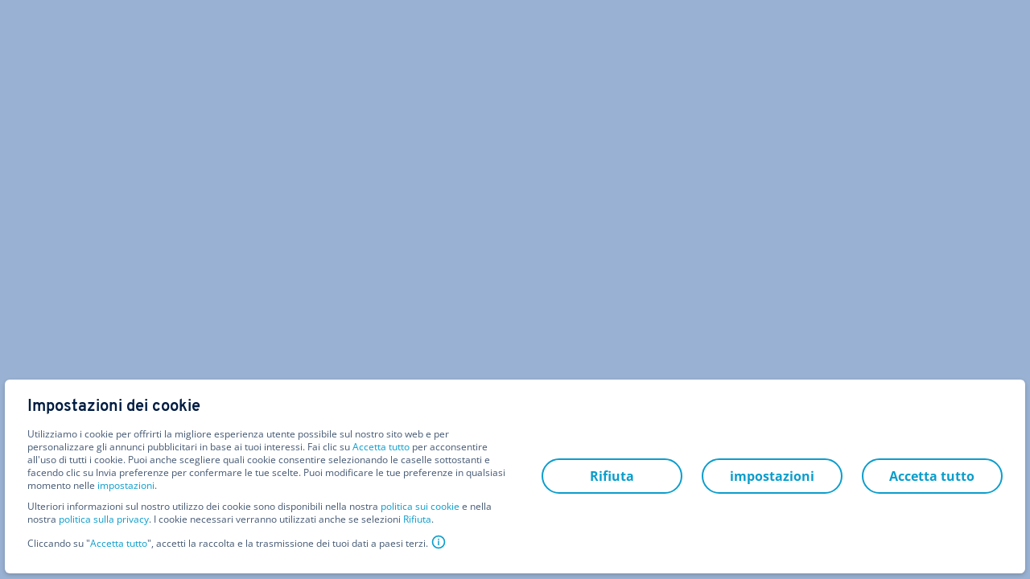

--- FILE ---
content_type: image/svg+xml
request_url: https://cs.uicdn.net/fileadmin/user_upload/Icons/on-light/icon-shield-update.svg
body_size: 474
content:
<?xml version="1.0" encoding="UTF-8"?>
<svg xmlns="http://www.w3.org/2000/svg" id="Icon_export" viewBox="0 0 48 48">
  <path d="m24,3L7,9v14.12c0,6.784,3.439,13.106,9.135,16.791l7.865,5.089V3Z" style="fill:#95caeb;"></path>
  <path d="m41,23.12v-14.12L24,3v42l7.865-5.089c5.696-3.686,9.135-10.007,9.135-16.791Z" style="fill:#1474c4;"></path>
  <path d="m24,35c-6.627,0-12-5.373-12-12s5.373-12,12-12c6.627,0,12,5.373,12,12s-5.373,12-12,12Z" style="fill:#001b41;"></path>
  <path d="m32,23c0,4.411-3.589,8-8,8-2.94,0-5.609-1.619-7-4.133v1.633c0,.276-.224.5-.5.5s-.5-.224-.5-.5v-3c0-.276.224-.5.5-.5h.454s.002,0,.003,0h2.543c.276,0,.5.224.5.5s-.224.5-.5.5h-1.805c1.15,2.414,3.589,4,6.305,4,3.859,0,7-3.141,7-7,0-.276.224-.5.5-.5s.5.224.5.5Zm-.5-6c-.276,0-.5.224-.5.5v1.633c-1.391-2.514-4.06-4.133-7-4.133-4.411,0-8,3.589-8,8,0,.276.224.5.5.5s.5-.224.5-.5c0-3.859,3.141-7,7-7,2.716,0,5.155,1.586,6.305,4h-1.805c-.276,0-.5.224-.5.5s.224.5.5.5h3c.276,0,.5-.224.5-.5v-3c0-.276-.224-.5-.5-.5Z" style="fill:#95caeb;"></path>
  <rect width="48" height="48" style="fill:none;"></rect>
</svg>


--- FILE ---
content_type: application/javascript
request_url: https://cloud.ionos.it/_next/static/chunks/4485-1768228682884.98f98b06fce7dba9.js
body_size: 3969
content:
"use strict";(self.webpackChunk_N_E=self.webpackChunk_N_E||[]).push([[4485],{3849:(e,t,l)=>{l.d(t,{Y:()=>p});var n=l(37876),a=l(15039),r=l.n(a),i=l(26019),o=l(14232),c=l(72103),d=l(99004),s=l(19600),u=l(48664),w=l(56587);let p=e=>{var t,l;let{link:a=null,buttonText:p=null,className:g=null,productVariance:f="",additioanQueryParams:b="",linkVisible:y=!0,orderLink:j=null,orderLinkNewCheckout:k=null,priceColorColumn:N="",componentType:C="",articleAvailable:T=!0,isDomainArticle:B=!1,cmsIdentifier:P="",priceTemplate:S="",isInsideHFeatureTable:L=!1,children:R,extraBasketData:M={},additionalUrlPath:I="",triggerAddToBasket:_=null,price:E=null,setOffCanvasBasket:F=null,setUpsellPopup:G=null,useOrderabilityCheck:A,tooltip:H,hostingServiceKey:O=null,productOfferType:D="",data:z=null,headlines:Y=null,highlight:K=null,dropdownDetails:Q=null,tableStyle:U=null,isActive:V=!0,locales:W,item:$,linkClassName:q="",isColorSchemeSpecial:J=!1}=e,X=(0,d.BH)(),[Z]=(0,c.e)(X),ee=["grey","white"],et=x(a,j,k,P,b),el=(0,s.l_)(et),[en,ea]=(0,o.useState)(!1),[er,ei]=(0,o.useState)(!1),eo=(null==$||null==(t=$.price)?void 0:t.title)?null==$||null==(l=$.price)?void 0:l.title:"",[ec,ed]=(0,o.useState)(!0);(0,o.useEffect)(()=>{let e=()=>{var e,t,l;"true"===sessionStorage.getItem("trialUpgradeBlocked")&&(null==(l=window)||null==(t=l.location)||null==(e=t.pathname)?void 0:e.includes("trial-upgrade"))?ed(!1):ed(!0)};e();let t=()=>{e()};return window.addEventListener("sessionStorageChange",t),()=>{window.removeEventListener("sessionStorageChange",t)}},[]);let es=async e=>{let t=e.currentTarget.dataset.article;if(F){e.preventDefault(),F(t);return}if(G){e.preventDefault(),G(t);return}if(!k.path.startsWith("/server-configuration")||"new"!==(0,u.u)()||null!=_)if(T||a||B){ea(!0),m(O,D);let t=await v(e,f,M,I);window.location.href=t,ea(!1)}else e.preventDefault()},eu=null==S?void 0:S.includes("saving-badge"),ew=(0,o.useRef)(null);return null!=ew.current&&!0===V&&!er&&C&&O&&(h(ew.current,C,O,D),ei(!0)),!1===ec&&(T=!1),(0,n.jsxs)("div",{className:r()("tw-flex tw-flex-col tw-justify-end ".concat(g),{"tw-h-[13rem]":"VerticalFeatureTable"===C,"tw-w-[240px] tw-flex-auto tw-justify-center lg:tw-w-full":"columns"!==C,"[&>div>div]:tw-min-h-[154px] [&>div>div]:tw-justify-end":!eu&&"mini"===U}),"data-cy":"featuretable",ref:ew,children:[""!=S&&(0,n.jsx)("div",{className:r()("",{"tw-text-black":ee.includes(N),"tw-h-full":"VerticalFeatureTable"===C}),dangerouslySetInnerHTML:{__html:S}}),y&&(0,n.jsxs)(i.N,{as:L&&!T?"div":"a","aria-label":p||"".concat(Z,": ").concat(eo),className:r()("tw-mt-16 tw-w-full tw-cursor-pointer",{"!tw-pointer-events-none !tw-border-disabled !tw-bg-disabled !tw-text-white":!T&&!a&&!B&&!L,"tw-flex !tw-cursor-default tw-justify-center !tw-border-disabled !tw-bg-disabled !tw-text-white hover:!tw-border-disabled hover:!tw-bg-disabled":L&&!T,"tw-flex tw-justify-center":en},q),"data-article":P,"data-linkid":"ct.btn.order.".concat(P),"data-available":T,"data-testid":"checkout-button-".concat(P),onClick:es,button:!0,primary:!J,special:J,context:ee.includes(N)?N:"dark",linkType:"cta",href:B&&P?"".concat("string"!=typeof a&&(null==a?void 0:a.href)):et+el,children:[!L&&(0,n.jsx)("span",{children:p||Z}),L&&!H&&(0,n.jsxs)(n.Fragment,{children:[(0,n.jsx)("span",{className:r()({"tw-mt-1":!T}),children:p}),R]}),L&&H&&(0,n.jsxs)(n.Fragment,{children:[(0,n.jsx)("span",{className:r()({"tw-mt-[1px]":!T}),children:p||Z}),R]}),(0,n.jsx)(w.u,{showLoading:en})]})]},"price-template".concat(P))},m=(e,t)=>{null!=e&&e.forEach(e=>{var l,n,a,r,i;let o=[];o.push({hostingServiceKey:e,productOfferType:t}),null==(i=window)||null==(r=i.ionos)||null==(a=r.datalayer)||null==(n=a.events)||null==(l=n.ecommerce)||l.addToCart(o)})},h=(e,t,l,n)=>{let a=new IntersectionObserver(r=>{r.forEach(r=>{if(r.isIntersecting){var i,o,c,d,s;let r=[];r.push({hostingServiceKey:l[0],productOfferType:n}),null==(s=window)||null==(d=s.ionos)||null==(c=d.datalayer)||null==(o=c.events)||null==(i=o.ecommerce)||i.viewItem(t,r),a.unobserve(e)}})});a.observe(e)},v=async function(e,t){let l=arguments.length>2&&void 0!==arguments[2]?arguments[2]:{},n=arguments.length>3&&void 0!==arguments[3]?arguments[3]:"";if("new"===(0,u.u)()){e.preventDefault(),e.stopPropagation();let r=e.currentTarget.dataset.article;if(void 0===r||!e.currentTarget.href)return e.currentTarget.href;{var a;let i=null==(a=e.currentTarget)?void 0:a.href;return await (0,s.YG)(r,!1,t,n,{},l),i}}},x=(e,t,l,n,a)=>{let r=e=>{try{let t=["domainshop","server-configuration","checkout"],l=new URL(e),n=l.pathname.split("/").filter(e=>!t.includes(e));return"".concat(n.slice(-1))+l.search+l.hash}catch(l){let t=e.split("/");return t[t.length-1]}},i=(()=>{var e,t,n,i;let o=(null==l?void 0:l.url)&&r(null==l?void 0:l.url);return(null==l||null==(e=l.path)?void 0:e.includes("/server-configuration/"))?"".concat("https://my.ionos.it/server-configuration/").concat(o).concat(a):(null==l||null==(t=l.path)?void 0:t.includes("domainshop"))?"".concat("https://www.ionos.it/domainshop/").concat(o).concat(a):(null==l||null==(n=l.path)?void 0:n.includes("checkout"))?"".concat("https://my.ionos.it/checkout/").concat(a):(null==l||null==(i=l.path)?void 0:i.includes("search"))?"".concat("https://www.ionos.it/domainshop/").concat(r(null==l?void 0:l.url)).concat(a):" "})();if(!i)throw Error("No order link found for new checkout flow");return i}},56847:(e,t,l)=>{l.d(t,{O:()=>s});var n=l(37876),a=l(53082),r=l(6892),i=l(87062),o=l(28422),c=l(58029),d=l(14232);let s=(0,i.QG)(e=>{var t;let{headline:l,text:i,alignContents:s="left",context:u,colorScheme:w,temporaryHeaderFix:p=!1}=e,m=(0,d.useMemo)(()=>(0,o._B)(i),[i]);return(0,n.jsxs)("div",{className:(0,c.x)("tw-w-full tw-text-left",{"md:tw-mx-auto md:tw-text-center":"center"===s}),children:[(0,n.jsx)(a.$,{as:null!=(t=null==l?void 0:l.tag)?t:"h2",size:"heading-5xl",colorScheme:u||w,className:(0,c.x)("tw-text-ionos-blue-800 md:tw-ml-0 md:tw-max-w-[83.33333333%] lg:tw-max-w-960",{"md:tw-mx-auto":"center"===s,"tw-mb-4":m,"tw-mb-48":!m,"tw-text-white":o.RM.includes(u)||o.RM.includes(w),"tw-text-cool-grey-700":(o.RM.includes(u)||o.RM.includes(w))&&p},null==l?void 0:l.className),children:null==l?void 0:l.value}),(0,o._B)(i)&&i.value.split("\n\n").map((e,t)=>(0,n.jsx)(r.D,{colorScheme:u||w,as:"div",applyMarkdown:!0,size:"heading-2xl",className:(0,c.x)("tw-mb-48 tw-space-y-16 tw-text-cool-grey-700 md:tw-ml-0 md:tw-max-w-5xl lg:tw-max-w-960",{"lg:tw-mx-auto":"center"===s,"tw-text-white":o.RM.includes(u)||o.RM.includes(w),"tw-text-ionos-blue-200":"blue"===u||o.RM.includes(u)||o.RM.includes(w)},null==i?void 0:i.className),children:e},"pre-component-container-".concat(t)))]})},e=>{let{headline:t,text:l}=e;return(0,o.dM)(t)||(0,o._B)(l)})},70715:(e,t,l)=>{l.r(t),l.d(t,{OldTable:()=>i});var n=l(37876),a=l(3849),r=l(44549);let i=(0,l(14719).nR)(e=>{var t,l,i,o;let{table:c,link:d,tableAlignment:s,textAlignment:u}=e;return(0,n.jsxs)(n.Fragment,{children:[c&&(0,n.jsx)(r.o,{thead:null==c?void 0:c.thead,tbody:null==c?void 0:c.tbody,tableAlignment:s,textAlignment:u}),d&&d.article&&(0,n.jsx)("div",{className:"tw-inline-block",children:(0,n.jsx)(a.Y,{price:null==d||null==(t=d.article)?void 0:t.price,articleAvailable:!0,className:"tw-mt-32 tw-w-fit",cmsIdentifier:null==d||null==(l=d.article)?void 0:l.articleId,isDomainArticle:!1,priceTemplate:"",orderLink:null==d||null==(i=d.article)?void 0:i.orderLink,orderLinkNewCheckout:null==d||null==(o=d.article)?void 0:o.orderLinkNewCheckout})})]})},{className:"md:tw-text-left lg:tw-text-center  lg:tw-py-64",fixedBackgroundColor:"white"})},94567:(e,t,l)=>{l.d(t,{B:()=>d,n:()=>s});var n=l(37876);l(14232);var a=l(4419),r=l(56847),i=l(58029),o=l(98825),c=l.n(o);let d=e=>{let{children:t,className:l,headline:a,text:o,newImplementation:d,colorScheme:s="bright",context:u="bright",fullPathWidth:w=!1,contextColor:p={d:"tw-bg-cool-grey-100"},handlePreComponentContainerContents:m=!0,considerGapProperties:h=!1,reduceGapTop:v,noContainer:x,gapBottom:g,reduceGapBottom:f,anchor:b,spaceAfter:y,spaceBefore:j,noPaddingBottom:k,noPaddingLeft:N,noPaddingRight:C,noPaddingTop:T,temporaryHeaderFix:B,noHorizontalPadding:P,datatestid:S,component:L,items:R,fixedBackgroundColor:M=""}=e,I=null;"columns"===L?I=(null==R?void 0:R.some(e=>null==e?void 0:e.article))?S:null:S&&(I=S);let _=(0,n.jsxs)("div",{"data-testid":I,id:null==b?void 0:b.value,className:(0,i.x)("tw-container tw-py-64",l,{"tw-pt-12 lg:tw-pt-24":h&&v,"tw-pb-12 lg:tw-pb-24":h&&f,"tw-pt-0":T||"none"===j,"!tw-pb-0":"none"===y,"tw-px-0":N,"tw-pr-0":C,"tw-my-10 tw-w-full tw-max-w-full":w,"tw-mb-20":g,"tw-my-0 tw-pb-0 tw-pt-64 lg:tw-pb-0":k,"tw-px-0 tw-py-0 lg:tw-px-0":P}),children:[m&&(0,n.jsx)(r.O,{headline:a,text:o,context:M||u,colorScheme:M||s,temporaryHeaderFix:B}),t]});if(x&&(_=(0,n.jsxs)("div",{id:null==b?void 0:b.value,className:(0,i.x)("tw-py-64",l,{"tw-pt-12 lg:tw-pt-24":h&&v,"tw-pb-12 lg:tw-pb-24":h&&f,"tw-pb-0 lg:tw-pb-0":k||"none"===y,"tw-my-0 tw-py-0 tw-pt-64 lg:tw-py-0":k,"tw-px-0 tw-py-40 lg:tw-px-0 lg:tw-py-40":P,"!tw-pt-0":T||"none"===j}),children:[m&&(0,n.jsx)(r.O,{headline:a,text:o,context:M||u}),t]})),M&&c()(p)&&M in p&&p[M])return(0,n.jsx)("div",{className:p[M],children:_});if(s&&d){if(c()(p)&&s in p&&p[s])return(0,n.jsx)("div",{className:p[s],children:_})}else if(c()(p)&&u in p&&p[u])return(0,n.jsx)("div",{className:p[u],children:_});return _};function s(e){let t=arguments.length>1&&void 0!==arguments[1]?arguments[1]:{};return(0,a.Q)(l=>{let{anchor:a,headline:r,spaceBefore:i,spaceAfter:o,textAlignment:c,text:s,container:u,tableLayout:w=null==t?void 0:t.tableLayout,className:p=t.className,colorScheme:m=t.colorScheme,context:h=t.context,newImplementation:v=t.newImplementation,contextColor:x=t.contextColor,considerGapProperties:g=t.considerGapProperties,reduceGapBottom:f=t.reduceGapBottom,reduceGapTop:b=t.reduceGapTop,gapBottom:y=t.gapBottom,noContainer:j=t.noContainer,noPaddingBottom:k=t.noPaddingBottom,noPaddingLeft:N=t.noPaddingLeft,noPaddingRight:C=t.noPaddingRight,noPaddingTop:T=t.noPaddingTop,handlePreComponentContainerContents:B=t.handlePreComponentContainerContents,temporaryHeaderFix:P=t.temporaryHeaderFix,noHorizontalPadding:S=t.noHorizontalPadding,dataTestId:L=t.datatestid,component:R=t.component,items:M=t.items,fixedBackgroundColor:I=t.fixedBackgroundColor}=l;return(0,n.jsx)(d,{datatestid:L,component:R,items:M,className:p,anchor:a,colorScheme:m,context:h,newImplementation:v,headline:r,spaceAfter:o,spaceBefore:i,text:s,textAlignment:c,contextColor:x,considerGapProperties:g,handlePreComponentContainerContents:B,reduceGapBottom:f,container:u,tableLayout:w,reduceGapTop:b,gapBottom:y,noPaddingBottom:k,noPaddingLeft:N,noPaddingRight:C,noContainer:j,noPaddingTop:T,noHorizontalPadding:S,temporaryHeaderFix:P,fixedBackgroundColor:I,children:(0,n.jsx)(t=>(0,n.jsx)(e,{...t,anchor:a}),{...l})})},t.renderIfNotAbsent)}}}]);

--- FILE ---
content_type: application/x-javascript;charset=utf-8
request_url: https://metrics.ionos.it/id?d_visid_ver=5.5.0&d_fieldgroup=A&mcorgid=AC42148954F5FEDA0A4C98BC%40AdobeOrg&mid=72162132154262272218448795035785820188&d_coppa=true&ts=1768989126143
body_size: -44
content:
{"mid":"72162132154262272218448795035785820188"}

--- FILE ---
content_type: image/svg+xml
request_url: https://cs.uicdn.net/fileadmin/user_upload/Icons/on-light/icon-poduct-cloud-monitoring-aas.svg
body_size: 405
content:
<?xml version="1.0" encoding="UTF-8"?>
<svg xmlns="http://www.w3.org/2000/svg" id="Icon_export" viewBox="0 0 48 48">
  <path d="m18,5h12c.552,0,1,.448,1,1v27h-14V6c0-.552.448-1,1-1Z" style="fill:#95caeb;"></path>
  <path d="m31,11h13c.552,0,1,.448,1,1v21h-14V11h0Z" style="fill:#1474c4;"></path>
  <path d="m4,19h13v14H3v-13c0-.552.448-1,1-1Z" style="fill:#001b41;"></path>
  <path d="m41,34.5v-3l-2.349-.839c-.151-.494-.349-.967-.588-1.415l1.069-2.256-2.121-2.121-2.256,1.069c-.448-.239-.921-.437-1.415-.588l-.839-2.349h-3l-.839,2.349c-.494.151-.967.349-1.415.588l-2.256-1.069-2.121,2.121,1.069,2.256c-.239.448-.437.921-.588,1.415l-2.349.839v3l2.349.839c.151.494.349.967.588,1.415l-1.069,2.256,2.121,2.121,2.256-1.069c.448.239.921.437,1.415.588l.839,2.349h3l.839-2.349c.494-.151.967-.349,1.415-.588l2.256,1.069,2.121-2.121-1.069-2.256c.239-.448.437-.921.588-1.415l2.349-.839Z" style="fill:#001b41;"></path>
  <circle cx="31" cy="33" r="5" style="fill:#1474c4;"></circle>
  <rect width="48" height="48" style="fill:none;"></rect>
</svg>


--- FILE ---
content_type: image/svg+xml
request_url: https://cs.uicdn.net/fileadmin/user_upload/Icons/on-light/icon-upgrade-downgrade.svg
body_size: 316
content:
<?xml version="1.0" encoding="UTF-8"?>
<svg xmlns="http://www.w3.org/2000/svg" id="Icon_export" viewBox="0 0 48 48">
  <path d="m42,5H13c-.552,0-1,.448-1,1v16h13c.552,0,1,.448,1,1v13h16c.552,0,1-.448,1-1V6c0-.552-.448-1-1-1Z" style="fill:#95caeb;"></path>
  <path d="m13,36c-.552,0-1-.448-1-1v-13h-6c-.552,0-1,.448-1,1v19c0,.552.448,1,1,1h19c.552,0,1-.448,1-1v-6h-13Z" style="fill:#1474c4;"></path>
  <path d="m18.5,40h-10c-.276,0-.5-.224-.5-.5v-10c0-.276.224-.5.5-.5s.5.224.5.5v9.5h9.5c.276,0,.5.224.5.5s-.224.5-.5.5Z" style="fill:#fff;"></path>
  <path d="m29.5,29c-.276,0-.5-.224-.5-.5v-9.5h-9.5c-.276,0-.5-.224-.5-.5s.224-.5.5-.5h10c.276,0,.5.224.5.5v10c0,.276-.224.5-.5.5Z" style="fill:#001b41;"></path>
  <path d="m25,22h-13v13c0,.552.448,1,1,1h13v-13c0-.552-.448-1-1-1Z" style="fill:#001b41;"></path>
  <rect width="48" height="48" style="fill:none;"></rect>
</svg>


--- FILE ---
content_type: image/svg+xml
request_url: https://cs.uicdn.net/fileadmin/ionos-cloud/32959-kubernetes-flexible-configuration.svg
body_size: 5286
content:
<?xml version="1.0" encoding="UTF-8"?>
<svg xmlns="http://www.w3.org/2000/svg" xmlns:xlink="http://www.w3.org/1999/xlink" id="Layer_1" data-name="Layer 1" width="552" height="442.28" viewBox="0 0 552 442.28">
  <defs>
    <style>.cls-1{fill:url(#Unbenannter_Verlauf_18);}.cls-2{fill:url(#Unbenannter_Verlauf_88);}.cls-3{fill:url(#Unbenannter_Verlauf_18-2);}.cls-4{fill:url(#Unbenannter_Verlauf_88-2);}.cls-5{fill:url(#Unbenannter_Verlauf_18-3);}.cls-6{fill:url(#Unbenannter_Verlauf_88-3);}.cls-7{fill:url(#Unbenannter_Verlauf_18-4);}.cls-8{fill:url(#Unbenannter_Verlauf_88-4);}.cls-9{fill:url(#Unbenannter_Verlauf_18-5);}.cls-10{fill:url(#Unbenannter_Verlauf_88-5);}.cls-11{fill:url(#linear-gradient);}.cls-12,.cls-32{opacity:0.2;}.cls-13,.cls-26{fill:#718095;}.cls-14{fill:#c6c6c6;}.cls-15{fill:#707070;}.cls-16{fill:#f6f7f8;}.cls-17{fill:#493f98;}.cls-18,.cls-20,.cls-22,.cls-29{opacity:0.5;}.cls-18,.cls-19,.cls-20,.cls-21,.cls-22,.cls-26,.cls-32,.cls-33,.cls-35,.cls-63{isolation:isolate;}.cls-18{fill:url(#linear-gradient-2);}.cls-19,.cls-21,.cls-63{opacity:0.9;}.cls-19{fill:url(#linear-gradient-3);}.cls-20{fill:url(#linear-gradient-4);}.cls-21{fill:url(#linear-gradient-5);}.cls-22{fill:url(#linear-gradient-6);}.cls-23{fill:#293c51;}.cls-24{fill:#25323f;}.cls-25{fill:#223342;}.cls-26{opacity:0.3;}.cls-27{fill:#fff;}.cls-28{fill:#11c7e6;}.cls-30{opacity:0.6;}.cls-31,.cls-33,.cls-35{opacity:0.8;}.cls-32{fill:url(#linear-gradient-7);}.cls-33{fill:url(#linear-gradient-8);}.cls-34{fill:url(#linear-gradient-9);}.cls-35{fill:#e7f9fc;}.cls-36{fill:url(#linear-gradient-10);}.cls-37{fill:url(#linear-gradient-11);}.cls-38{fill:url(#linear-gradient-12);}.cls-39{fill:url(#linear-gradient-13);}.cls-40{fill:url(#linear-gradient-14);}.cls-41{fill:url(#linear-gradient-15);}.cls-42{fill:url(#linear-gradient-16);}.cls-43{fill:url(#linear-gradient-17);}.cls-44{fill:url(#linear-gradient-18);}.cls-45{fill:url(#linear-gradient-19);}.cls-46{fill:url(#linear-gradient-20);}.cls-47{fill:url(#linear-gradient-21);}.cls-48{fill:url(#linear-gradient-22);}.cls-49{fill:url(#linear-gradient-23);}.cls-50{fill:url(#linear-gradient-24);}.cls-51{fill:url(#linear-gradient-25);}.cls-52{fill:url(#linear-gradient-26);}.cls-53{fill:url(#linear-gradient-27);}.cls-54{fill:url(#linear-gradient-28);}.cls-55{fill:url(#linear-gradient-29);}.cls-56{fill:url(#linear-gradient-30);}.cls-57{fill:url(#linear-gradient-31);}.cls-58{fill:url(#linear-gradient-32);}.cls-59{fill:url(#linear-gradient-33);}.cls-60{fill:url(#linear-gradient-34);}.cls-61{fill:url(#linear-gradient-35);}.cls-62{fill:url(#linear-gradient-36);}.cls-63{fill:url(#linear-gradient-37);}</style>
    <linearGradient id="Unbenannter_Verlauf_18" x1="82.44" y1="44.97" x2="78.7" y2="192.13" gradientUnits="userSpaceOnUse">
      <stop offset="0.38" stop-color="#fff"></stop>
      <stop offset="0.5" stop-color="#fbfbfc"></stop>
      <stop offset="0.61" stop-color="#eff0f3"></stop>
      <stop offset="0.71" stop-color="#dfe2e7"></stop>
    </linearGradient>
    <linearGradient id="Unbenannter_Verlauf_88" x1="83.44" y1="33.14" x2="74.48" y2="254.25" gradientUnits="userSpaceOnUse">
      <stop offset="0.4" stop-color="#fff"></stop>
      <stop offset="0.53" stop-color="#f4f5f7"></stop>
      <stop offset="0.79" stop-color="#e5e7eb"></stop>
      <stop offset="1" stop-color="#dfe2e7"></stop>
    </linearGradient>
    <linearGradient id="Unbenannter_Verlauf_18-2" x1="-69.88" y1="141.6" x2="-73.61" y2="288.76" xlink:href="#Unbenannter_Verlauf_18"></linearGradient>
    <linearGradient id="Unbenannter_Verlauf_88-2" x1="-68.87" y1="129.77" x2="-77.84" y2="350.88" xlink:href="#Unbenannter_Verlauf_88"></linearGradient>
    <linearGradient id="Unbenannter_Verlauf_18-3" x1="1.81" y1="267.09" x2="-1.93" y2="414.25" xlink:href="#Unbenannter_Verlauf_18"></linearGradient>
    <linearGradient id="Unbenannter_Verlauf_88-3" x1="2.81" y1="255.26" x2="-6.16" y2="476.38" xlink:href="#Unbenannter_Verlauf_88"></linearGradient>
    <linearGradient id="Unbenannter_Verlauf_18-4" x1="252.41" y1="-57.51" x2="248.68" y2="89.65" xlink:href="#Unbenannter_Verlauf_18"></linearGradient>
    <linearGradient id="Unbenannter_Verlauf_88-4" x1="253.42" y1="-69.34" x2="244.45" y2="151.77" xlink:href="#Unbenannter_Verlauf_88"></linearGradient>
    <linearGradient id="Unbenannter_Verlauf_18-5" x1="407.63" y1="38.11" x2="403.89" y2="185.27" xlink:href="#Unbenannter_Verlauf_18"></linearGradient>
    <linearGradient id="Unbenannter_Verlauf_88-5" x1="408.63" y1="26.28" x2="399.67" y2="247.4" xlink:href="#Unbenannter_Verlauf_88"></linearGradient>
    <linearGradient id="linear-gradient" x1="88.68" y1="222.67" x2="13.31" y2="222.67" gradientUnits="userSpaceOnUse">
      <stop offset="0" stop-color="#fff" stop-opacity="0"></stop>
      <stop offset="0.09" stop-color="#fff" stop-opacity="0.02"></stop>
      <stop offset="0.22" stop-color="#fff" stop-opacity="0.09"></stop>
      <stop offset="0.36" stop-color="#fff" stop-opacity="0.2"></stop>
      <stop offset="0.52" stop-color="#fff" stop-opacity="0.35"></stop>
      <stop offset="0.68" stop-color="#fff" stop-opacity="0.55"></stop>
      <stop offset="0.86" stop-color="#fff" stop-opacity="0.78"></stop>
      <stop offset="1" stop-color="#fff"></stop>
    </linearGradient>
    <linearGradient id="linear-gradient-2" x1="-9835.31" y1="-6127.52" x2="-9808.12" y2="-6127.52" gradientTransform="matrix(-0.72, -0.92, -0.75, 0.43, -11359.27, -6009.48)" gradientUnits="userSpaceOnUse">
      <stop offset="0" stop-color="#3e4dda"></stop>
      <stop offset="1" stop-color="#091471"></stop>
    </linearGradient>
    <linearGradient id="linear-gradient-3" x1="-9835.64" y1="-6128.29" x2="-9815.28" y2="-6128.29" xlink:href="#linear-gradient-2"></linearGradient>
    <linearGradient id="linear-gradient-4" x1="-1536.32" y1="333.92" x2="-1491.93" y2="333.92" gradientTransform="matrix(-1, 0, 0, 1, -1081.52, 0)" xlink:href="#linear-gradient-2"></linearGradient>
    <linearGradient id="linear-gradient-5" x1="-9873.85" y1="-6232.04" x2="-9853.49" y2="-6232.04" xlink:href="#linear-gradient-2"></linearGradient>
    <linearGradient id="linear-gradient-6" x1="-815.32" y1="1022.54" x2="-905.04" y2="864.9" gradientTransform="matrix(-1, 0, 0, 1, -667.41, -623.07)" gradientUnits="userSpaceOnUse">
      <stop offset="0.13" stop-color="#fff"></stop>
      <stop offset="0.77" stop-color="#95a0b0"></stop>
      <stop offset="0.82" stop-color="#98a3b2"></stop>
      <stop offset="0.99" stop-color="#9ca6b5"></stop>
    </linearGradient>
    <linearGradient id="linear-gradient-7" x1="207.29" y1="1671.67" x2="267.5" y2="1567.36" gradientTransform="translate(0 -1429.63)" xlink:href="#linear-gradient-6"></linearGradient>
    <linearGradient id="linear-gradient-8" x1="178.22" y1="1664.38" x2="296.82" y2="1545.79" gradientTransform="translate(0 -1429.63)" gradientUnits="userSpaceOnUse">
      <stop offset="0.13" stop-color="#ebebeb"></stop>
      <stop offset="0.99" stop-color="#f8f7f7"></stop>
    </linearGradient>
    <linearGradient id="linear-gradient-9" x1="162.56" y1="1662.47" x2="193.97" y2="1631.06" gradientTransform="translate(0 -1429.63)" gradientUnits="userSpaceOnUse">
      <stop offset="0" stop-color="#e1e3ea" stop-opacity="0.9"></stop>
      <stop offset="0.9" stop-color="#f5f6f7" stop-opacity="0.9"></stop>
    </linearGradient>
    <linearGradient id="linear-gradient-10" x1="237.63" y1="1525.32" x2="237.63" y2="1584.87" gradientTransform="translate(0 -1429.63)" gradientUnits="userSpaceOnUse">
      <stop offset="0.2" stop-color="#d8ecf7" stop-opacity="0.97"></stop>
      <stop offset="0.81" stop-color="#0056ce" stop-opacity="0.85"></stop>
      <stop offset="1" stop-color="#0f95fc" stop-opacity="0.9"></stop>
    </linearGradient>
    <linearGradient id="linear-gradient-11" x1="241.77" y1="1538.91" x2="214.26" y2="1582.8" gradientTransform="translate(0 -1429.63)" gradientUnits="userSpaceOnUse">
      <stop offset="0.02" stop-color="#d8ecf7" stop-opacity="0.9"></stop>
      <stop offset="0.64" stop-color="#0056ce" stop-opacity="0.6"></stop>
      <stop offset="1" stop-color="#0f95fc" stop-opacity="0.9"></stop>
    </linearGradient>
    <linearGradient id="linear-gradient-12" x1="225.3" y1="1546.86" x2="276.29" y2="1581.48" xlink:href="#linear-gradient-11"></linearGradient>
    <linearGradient id="linear-gradient-13" x1="203.88" y1="1542.7" x2="203.88" y2="1602.25" xlink:href="#linear-gradient-10"></linearGradient>
    <linearGradient id="linear-gradient-14" x1="208.01" y1="1556.31" x2="180.5" y2="1600.19" xlink:href="#linear-gradient-11"></linearGradient>
    <linearGradient id="linear-gradient-15" x1="191.54" y1="1564.25" x2="242.54" y2="1598.86" xlink:href="#linear-gradient-11"></linearGradient>
    <linearGradient id="linear-gradient-16" x1="171.15" y1="1561.58" x2="171.15" y2="1621.12" xlink:href="#linear-gradient-10"></linearGradient>
    <linearGradient id="linear-gradient-17" x1="175.28" y1="1575.17" x2="147.78" y2="1619.06" xlink:href="#linear-gradient-11"></linearGradient>
    <linearGradient id="linear-gradient-18" x1="158.81" y1="1583.12" x2="209.81" y2="1617.74" xlink:href="#linear-gradient-11"></linearGradient>
    <linearGradient id="linear-gradient-19" x1="269.9" y1="1545.13" x2="269.9" y2="1604.67" xlink:href="#linear-gradient-10"></linearGradient>
    <linearGradient id="linear-gradient-20" x1="274.04" y1="1558.73" x2="246.52" y2="1602.62" xlink:href="#linear-gradient-11"></linearGradient>
    <linearGradient id="linear-gradient-21" x1="257.56" y1="1566.68" x2="308.56" y2="1601.29" xlink:href="#linear-gradient-11"></linearGradient>
    <linearGradient id="linear-gradient-22" x1="236.15" y1="1562.52" x2="236.15" y2="1622.06" xlink:href="#linear-gradient-10"></linearGradient>
    <linearGradient id="linear-gradient-23" x1="240.28" y1="1576.12" x2="212.76" y2="1620" xlink:href="#linear-gradient-11"></linearGradient>
    <linearGradient id="linear-gradient-24" x1="223.81" y1="1584.07" x2="274.8" y2="1618.68" xlink:href="#linear-gradient-11"></linearGradient>
    <linearGradient id="linear-gradient-25" x1="203.41" y1="1581.39" x2="203.41" y2="1640.93" xlink:href="#linear-gradient-10"></linearGradient>
    <linearGradient id="linear-gradient-26" x1="207.56" y1="1594.99" x2="180.05" y2="1638.88" xlink:href="#linear-gradient-11"></linearGradient>
    <linearGradient id="linear-gradient-27" x1="191.08" y1="1602.93" x2="242.08" y2="1637.54" xlink:href="#linear-gradient-11"></linearGradient>
    <linearGradient id="linear-gradient-28" x1="304.76" y1="1564.91" x2="304.76" y2="1624.46" xlink:href="#linear-gradient-10"></linearGradient>
    <linearGradient id="linear-gradient-29" x1="308.89" y1="1578.5" x2="281.38" y2="1622.39" xlink:href="#linear-gradient-11"></linearGradient>
    <linearGradient id="linear-gradient-30" x1="292.42" y1="1586.45" x2="343.41" y2="1621.07" xlink:href="#linear-gradient-11"></linearGradient>
    <linearGradient id="linear-gradient-31" x1="271" y1="1582.3" x2="271" y2="1641.84" xlink:href="#linear-gradient-10"></linearGradient>
    <linearGradient id="linear-gradient-32" x1="275.13" y1="1595.9" x2="247.62" y2="1639.79" xlink:href="#linear-gradient-11"></linearGradient>
    <linearGradient id="linear-gradient-33" x1="258.66" y1="1603.84" x2="309.65" y2="1638.46" xlink:href="#linear-gradient-11"></linearGradient>
    <linearGradient id="linear-gradient-34" x1="238.27" y1="1601.17" x2="238.27" y2="1660.71" xlink:href="#linear-gradient-10"></linearGradient>
    <linearGradient id="linear-gradient-35" x1="242.41" y1="1614.77" x2="214.91" y2="1658.66" xlink:href="#linear-gradient-11"></linearGradient>
    <linearGradient id="linear-gradient-36" x1="225.93" y1="1622.7" x2="276.93" y2="1657.32" xlink:href="#linear-gradient-11"></linearGradient>
    <linearGradient id="linear-gradient-37" x1="296.79" y1="-8004.84" x2="296.79" y2="-7921.11" gradientTransform="matrix(1, 0, 0, -1, 0, -7745.71)" gradientUnits="userSpaceOnUse">
      <stop offset="0" stop-color="#e6e6e6" stop-opacity="0.8"></stop>
      <stop offset="0.9" stop-color="#c0c4d3" stop-opacity="0.9"></stop>
    </linearGradient>
  </defs>
  <polygon class="cls-1" points="88.05 43.38 206.67 111.86 73.22 188.92 -45.41 120.43 88.05 43.38"></polygon>
  <polygon class="cls-2" points="88.05 29.66 206.67 98.15 73.22 175.2 -45.41 106.71 88.05 29.66"></polygon>
  <polygon class="cls-3" points="-64.27 140 54.36 208.49 -79.1 285.55 -197.72 217.06 -64.27 140"></polygon>
  <polygon class="cls-4" points="-64.27 126.29 54.36 194.78 -79.1 271.83 -197.72 203.34 -64.27 126.29"></polygon>
  <polygon class="cls-5" points="7.41 265.5 126.04 333.99 -7.41 411.04 -126.04 342.55 7.41 265.5"></polygon>
  <polygon class="cls-6" points="7.41 251.78 126.04 320.27 -7.41 397.32 -126.04 328.83 7.41 251.78"></polygon>
  <polygon class="cls-7" points="258.02 -59.11 376.65 9.38 243.19 86.43 124.57 17.94 258.02 -59.11"></polygon>
  <polygon class="cls-8" points="258.02 -72.83 376.65 -4.33 243.19 72.72 124.57 4.23 258.02 -72.83"></polygon>
  <polygon class="cls-9" points="413.24 36.52 531.86 105.01 398.41 182.06 279.78 113.57 413.24 36.52"></polygon>
  <polygon class="cls-10" points="413.24 22.8 531.86 91.29 398.41 168.34 279.78 99.85 413.24 22.8"></polygon>
  <rect class="cls-11" y="3.06" width="101.99" height="439.22"></rect>
  <g class="cls-12">
    <path class="cls-13" d="M324.86,435.31,30.43,265.4a8.89,8.89,0,0,1,0-15.39l195.44-113.2a26,26,0,0,1,26,0L545,306a7.74,7.74,0,0,1,2.77,2.77h0A7.52,7.52,0,0,1,545,319L343.11,435.31a18.22,18.22,0,0,1-18.25,0ZM227,138.71,31.51,251.87a6.77,6.77,0,0,0,0,11.72L325.9,433.43a16.08,16.08,0,0,0,16.1,0L543.86,317.1h0a5.35,5.35,0,0,0,0-9.27l-293-169.17a23.8,23.8,0,0,0-23.89.05Z"></path>
    <ellipse class="cls-13" cx="422.83" cy="240.14" rx="5" ry="2.87"></ellipse>
    <path class="cls-14" d="M227,138.71,31.51,251.87a6.77,6.77,0,0,0,0,11.72L325.9,433.43a16.08,16.08,0,0,0,16.1,0L543.86,317.1h0a5.35,5.35,0,0,0,0-9.27l-293-169.17a23.8,23.8,0,0,0-23.89.05Z"></path>
  </g>
  <polygon class="cls-15" points="278.27 370.87 432.81 281.65 426.91 278.25 272.37 367.47 278.27 370.87"></polygon>
  <polygon class="cls-16" points="422.46 294.19 423.51 293.58 406.25 283.62 405.21 284.22 422.46 294.19"></polygon>
  <polygon class="cls-16" points="392.52 311.47 393.57 310.87 376.31 300.9 375.27 301.51 392.52 311.47"></polygon>
  <polygon class="cls-16" points="362.59 328.76 363.63 328.15 346.38 318.19 345.33 318.79 362.59 328.76"></polygon>
  <polygon class="cls-17" points="332.65 346.04 333.69 345.44 316.44 335.48 315.39 336.08 332.65 346.04"></polygon>
  <polygon class="cls-16" points="302.71 363.33 303.75 362.72 286.5 352.76 285.45 353.36 302.71 363.33"></polygon>
  <ellipse class="cls-18" cx="325.14" cy="341.17" rx="22.2" ry="12.82"></ellipse>
  <ellipse class="cls-19" cx="325.78" cy="340.91" rx="16.62" ry="9.6"></ellipse>
  <path class="cls-15" d="M433.29,276.33l1.39.8,6,3.47a.71.71,0,0,0,1-.32l1.95-4.33.66-1.46,1.95-4.32c.18-.4,0-.68-.46-.61l-8.43,1.27-1.59.24-8.43,1.27c-.43.06-.48.3-.1.52Z"></path>
  <path class="cls-15" d="M271.49,373.22l-1.38-.8-6-3.47a.71.71,0,0,0-1,.33l-1.95,4.32-.66,1.46-2,4.32c-.18.4,0,.68.47.61l8.43-1.27,1.58-.23,8.43-1.27c.44-.07.48-.3.1-.52Z"></path>
  <polygon class="cls-15" points="327.81 397.68 482.35 308.45 476.46 305.05 321.92 394.27 327.81 397.68"></polygon>
  <polygon class="cls-16" points="472.01 320.99 473.05 320.39 455.8 310.43 454.75 311.03 472.01 320.99"></polygon>
  <polygon class="cls-16" points="442.07 338.28 443.11 337.67 425.86 327.71 424.81 328.31 442.07 338.28"></polygon>
  <polygon class="cls-16" points="412.13 355.56 413.18 354.96 395.92 345 394.87 345.6 412.13 355.56"></polygon>
  <polygon class="cls-16" points="382.19 372.85 383.24 372.24 365.98 362.28 364.94 362.88 382.19 372.85"></polygon>
  <polygon class="cls-16" points="352.25 390.13 353.3 389.53 336.04 379.56 335 380.17 352.25 390.13"></polygon>
  <ellipse class="cls-20" cx="432.61" cy="333.92" rx="22.2" ry="12.82"></ellipse>
  <ellipse class="cls-21" cx="433.25" cy="333.66" rx="16.62" ry="9.6"></ellipse>
  <path class="cls-15" d="M482.84,303.13l1.38.8,6,3.48a.71.71,0,0,0,1-.33l1.95-4.32.66-1.46,1.95-4.33c.18-.4,0-.67-.46-.61l-8.43,1.27-1.58.24-8.43,1.27c-.44.07-.48.3-.1.52Z"></path>
  <path class="cls-15" d="M321,400l-1.39-.8-6-3.48a.71.71,0,0,0-1,.33l-1.95,4.33-.66,1.46-1.95,4.32c-.18.4,0,.67.46.61l8.43-1.27,1.58-.24L327,404c.43-.06.48-.3.09-.52Z"></path>
  <polygon class="cls-22" points="80.58 254.55 216.04 176.34 372.93 267.33 237.45 345.54 80.58 254.55"></polygon>
  <polygon class="cls-23" points="101.99 201.34 237.45 123.12 372.93 201.34 237.45 279.54 101.99 201.34"></polygon>
  <polygon class="cls-24" points="237.47 267.99 370.07 190.7 372.93 191.46 372.75 254.03 237.4 331.93 237.47 267.99"></polygon>
  <polygon class="cls-23" points="101.49 190.49 236.95 112.29 372.93 191.01 237.45 269.22 101.49 190.49"></polygon>
  <polygon class="cls-25" points="237.47 268.74 101.49 190.49 101.47 253 237.52 331.81 237.47 268.74"></polygon>
  <polygon class="cls-26" points="227.41 276.36 107.59 208.75 107.59 247.19 227.41 314.81 227.41 276.36"></polygon>
  <polygon class="cls-26" points="247.9 276.89 366.18 207.86 366.18 244.81 247.88 313.82 247.9 276.89"></polygon>
  <path class="cls-23" d="M287.37,273.3h0c0-3.18,2-4.88,4.35-6.25l54.6-31.54c2.39-1.37,4.34-1.92,4.34,1.25h0c0,3.2-2,4.13-4.34,5.51l-54.6,31.55C289.33,275.26,287.37,276.49,287.37,273.3Z"></path>
  <ellipse class="cls-27" cx="271.92" cy="280.67" rx="3.93" ry="2.28" transform="translate(-107.11 375.82) rotate(-60)"></ellipse>
  <ellipse class="cls-28" cx="264.66" cy="284.62" rx="3.93" ry="2.28" transform="translate(-114.16 371.51) rotate(-60)"></ellipse>
  <ellipse class="cls-13" cx="179.57" cy="144.25" rx="3.17" ry="1.82"></ellipse>
  <g class="cls-29">
    <g class="cls-30">
      <g class="cls-31">
        <path class="cls-16" d="M185.83,168.7a.46.46,0,0,1-.23-.06,2.34,2.34,0,0,1-1.06-1.29,1.5,1.5,0,0,0-1.79-1,2.27,2.27,0,0,1-1.63-.27,2.34,2.34,0,0,1-1.07-1.29,1.47,1.47,0,0,0-.68-.9,1.55,1.55,0,0,0-1.08-.16,2.34,2.34,0,0,1-2.68-1.55,1.51,1.51,0,0,0-1.79-1,2.37,2.37,0,0,1-2.69-1.56,1.53,1.53,0,0,0-.69-.89,1.45,1.45,0,0,0-1.08-.16,2.35,2.35,0,0,1-1.64-.27,2.32,2.32,0,0,1-1.06-1.3,1.52,1.52,0,0,0-.68-.89,1.37,1.37,0,0,0-1.08-.16,2.38,2.38,0,0,1-2.68-1.57,1.45,1.45,0,0,0-.68-.89.43.43,0,0,1-.17-.6h0a.47.47,0,0,1,.61-.17,2.33,2.33,0,0,1,1.07,1.3,1.47,1.47,0,0,0,1.77,1.05,2.35,2.35,0,0,1,1.64.28,2.37,2.37,0,0,1,1.06,1.29,1.44,1.44,0,0,0,.69.89,1.38,1.38,0,0,0,1.07.16,2.34,2.34,0,0,1,1.64.27,2.43,2.43,0,0,1,1.07,1.29,1.49,1.49,0,0,0,1.79,1,2.37,2.37,0,0,1,1.63.27,2.28,2.28,0,0,1,1.07,1.29,1.48,1.48,0,0,0,1.78,1,2.35,2.35,0,0,1,1.64.28,2.3,2.3,0,0,1,1.06,1.29,1.49,1.49,0,0,0,.68.89,1.46,1.46,0,0,0,1.08.16,2.35,2.35,0,0,1,1.64.27,2.39,2.39,0,0,1,1.07,1.29,1.38,1.38,0,0,0,.67.89.46.46,0,0,1,.17.62A.44.44,0,0,1,185.83,168.7Z"></path>
      </g>
      <g class="cls-31">
        <path class="cls-16" d="M173.67,167a.43.43,0,0,1-.22-.06,1.36,1.36,0,0,1-.6-.73.45.45,0,0,0-.18-.27.47.47,0,0,0-.33,0,1.33,1.33,0,0,1-1.51-.89c-.06-.14-.08-.2-.19-.27a.43.43,0,0,0-.35,0,1.24,1.24,0,0,1-.9-.17,1.27,1.27,0,0,1-.56-.7.44.44,0,0,0-.21-.28.38.38,0,0,0-.33,0,1.4,1.4,0,0,1-.9-.16,1.37,1.37,0,0,1-.61-.73.41.41,0,0,0-.17-.26.43.43,0,0,0-.35,0,1.35,1.35,0,0,1-.9-.17,1.38,1.38,0,0,1-.56-.7.47.47,0,0,0-.21-.29.43.43,0,0,0-.35,0,1.28,1.28,0,0,1-.89-.18,1.38,1.38,0,0,1-.57-.69.45.45,0,0,0-.21-.29.45.45,0,1,1,.4-.8l.07,0a1.41,1.41,0,0,1,.57.7.43.43,0,0,0,.21.28.41.41,0,0,0,.34.05,1.24,1.24,0,0,1,.9.17,1.37,1.37,0,0,1,.58.7.43.43,0,0,0,.21.28c.09.06.16.06.33,0a1.3,1.3,0,0,1,1.46.87.4.4,0,0,0,.21.28.45.45,0,0,0,.36,0,1.35,1.35,0,0,1,.9.17,1.41,1.41,0,0,1,.57.7.43.43,0,0,0,.21.28.4.4,0,0,0,.34,0,1.46,1.46,0,0,1,.89.17,1.25,1.25,0,0,1,.55.69.53.53,0,0,0,.22.29.55.55,0,0,0,.36,0,1.17,1.17,0,0,1,.89.16,1.19,1.19,0,0,1,.56.7c.07.15.08.2.21.27a.46.46,0,0,1,.17.62A.44.44,0,0,1,173.67,167Z"></path>
      </g>
    </g>
  </g>
  <polygon class="cls-32" points="237.53 259.5 356.05 189.62 238.82 121.17 118.99 189.72 237.53 259.5"></polygon>
  <polygon class="cls-33" points="237.53 245.29 356.05 175.4 238.82 106.97 118.99 175.51 237.53 245.29"></polygon>
  <polygon class="cls-34" points="118.99 175.14 118.99 189.35 237.53 259.13 237.53 244.91 118.99 175.14"></polygon>
  <path class="cls-35" d="M216.4,138.92l21.27-12.26,21.2,12.25-21.24,12.25Z"></path>
  <path class="cls-36" d="M216.4,114.5l21.27-12.26,21.2,12.24-21.24,12.26Z"></path>
  <path class="cls-37" d="M216.4,138.91V114.49l21.24,12.23v24.42Z"></path>
  <path class="cls-38" d="M258.87,138.91V114.49l-21.24,12.23v24.42Z"></path>
  <path class="cls-35" d="M182.64,156.31l21.28-12.22,21.2,12.25-21.23,12.2Z"></path>
  <path class="cls-39" d="M182.64,131.89l21.28-12.26,21.2,12.24-21.23,12.22Z"></path>
  <path class="cls-40" d="M182.64,156.3V131.88l21.25,12.21v24.43Z"></path>
  <path class="cls-41" d="M225.11,156.3V131.88l-21.24,12.21v24.43Z"></path>
  <path class="cls-35" d="M149.91,175.18l21.28-12.26,21.2,12.25-21.23,12.25Z"></path>
  <path class="cls-42" d="M149.91,150.75l21.28-12.26,21.2,12.24L171.16,163Z"></path>
  <path class="cls-43" d="M149.91,175.17V150.74L171.16,163V187.4Z"></path>
  <path class="cls-44" d="M192.38,175.17V150.74L171.15,163V187.4Z"></path>
  <path class="cls-35" d="M248.66,158.73l21.28-12.25,21.2,12.25L269.91,171Z"></path>
  <path class="cls-45" d="M248.66,134.31l21.28-12.26,21.2,12.21L269.91,146.5Z"></path>
  <path class="cls-46" d="M248.66,158.73V134.3l21.25,12.23V171Z"></path>
  <path class="cls-47" d="M291.14,158.73V134.3L269.9,146.53V171Z"></path>
  <path class="cls-35" d="M214.9,176.12l21.28-12.25,21.21,12.24-21.24,12.25Z"></path>
  <path class="cls-48" d="M214.9,151.7l21.28-12.26,21.21,12.24-21.24,12.25Z"></path>
  <path class="cls-49" d="M214.9,176.11V151.68l21.25,12.24v24.43Z"></path>
  <path class="cls-50" d="M257.38,176.11V151.68l-21.24,12.24v24.43Z"></path>
  <path class="cls-35" d="M182.18,195l21.26-12.26L224.64,195l-21.2,12.24Z"></path>
  <path class="cls-51" d="M182.18,170.56l21.26-12.25,21.2,12.24-21.2,12.24Z"></path>
  <path class="cls-52" d="M182.18,195V170.55l21.26,12.24v24.42Z"></path>
  <path class="cls-53" d="M224.65,195V170.55l-21.21,12.24v24.42Z"></path>
  <path class="cls-35" d="M283.51,178.52l21.28-12.26L326,178.5l-21.24,12.25Z"></path>
  <path class="cls-54" d="M283.51,154.09l21.28-12.25L326,154.08l-21.24,12.25Z"></path>
  <path class="cls-55" d="M283.51,178.5V154.08l21.25,12.24v24.41Z"></path>
  <path class="cls-56" d="M326,178.5V154.08l-21.24,12.24v24.41Z"></path>
  <path class="cls-35" d="M249.76,196,271,183.69l21.2,12.25L271,208.18Z"></path>
  <path class="cls-57" d="M249.76,171.48,271,159.22l21.2,12.24L271,183.72Z"></path>
  <path class="cls-58" d="M249.76,195.89V171.47L271,183.7v24.42Z"></path>
  <path class="cls-59" d="M292.23,195.89V171.47L271,183.7v24.42Z"></path>
  <path class="cls-35" d="M217,214.78l21.28-12.26,21.2,12.2L238.31,227Z"></path>
  <path class="cls-60" d="M217,190.35l21.28-12.29,21.2,12.24-21.2,12.28Z"></path>
  <path class="cls-61" d="M217,214.72V190.33l21.28,12.24V227Z"></path>
  <path class="cls-62" d="M259.51,214.72V190.33l-21.2,12.24V227Z"></path>
  <polygon class="cls-63" points="356.05 175.4 356.05 189.62 237.53 259.13 237.53 244.91 356.05 175.4"></polygon>
</svg>


--- FILE ---
content_type: application/javascript
request_url: https://cloud.ionos.it/_next/static/chunks/webpack-1768228682884-db4158c9a2611fff.js
body_size: 4512
content:
(()=>{"use strict";var e={},a={};function d(c){var f=a[c];if(void 0!==f)return f.exports;var t=a[c]={id:c,loaded:!1,exports:{}},b=!0;try{e[c].call(t.exports,t,t.exports,d),b=!1}finally{b&&delete a[c]}return t.loaded=!0,t.exports}d.m=e,(()=>{var e=[];d.O=(a,c,f,t)=>{if(c){t=t||0;for(var b=e.length;b>0&&e[b-1][2]>t;b--)e[b]=e[b-1];e[b]=[c,f,t];return}for(var r=1/0,b=0;b<e.length;b++){for(var[c,f,t]=e[b],n=!0,o=0;o<c.length;o++)(!1&t||r>=t)&&Object.keys(d.O).every(e=>d.O[e](c[o]))?c.splice(o--,1):(n=!1,t<r&&(r=t));if(n){e.splice(b--,1);var i=f();void 0!==i&&(a=i)}}return a}})(),d.n=e=>{var a=e&&e.__esModule?()=>e.default:()=>e;return d.d(a,{a:a}),a},(()=>{var e,a=Object.getPrototypeOf?e=>Object.getPrototypeOf(e):e=>e.__proto__;d.t=function(c,f){if(1&f&&(c=this(c)),8&f||"object"==typeof c&&c&&(4&f&&c.__esModule||16&f&&"function"==typeof c.then))return c;var t=Object.create(null);d.r(t);var b={};e=e||[null,a({}),a([]),a(a)];for(var r=2&f&&c;"object"==typeof r&&!~e.indexOf(r);r=a(r))Object.getOwnPropertyNames(r).forEach(e=>b[e]=()=>c[e]);return b.default=()=>c,d.d(t,b),t}})(),d.d=(e,a)=>{for(var c in a)d.o(a,c)&&!d.o(e,c)&&Object.defineProperty(e,c,{enumerable:!0,get:a[c]})},d.f={},d.e=e=>Promise.all(Object.keys(d.f).reduce((a,c)=>(d.f[c](e,a),a),[])),d.u=e=>5374===e?"static/chunks/5374-1768228682884-544d1a0f83992de8.js":1786===e?"static/chunks/1786-1768228682884-e7056d4a7236f14b.js":"static/chunks/"+(({2017:"3e0a8995",8302:"422c2fb8"})[e]||e)+"-1768228682884."+({35:"38c39395db974104",71:"9cf19c427f091a73",93:"971271ae7552b1d1",127:"beb16fe71bb333ff",151:"870d68f8a11f5422",351:"631ef5024aa51b7d",375:"e815d7c9e93411fc",523:"7640986b552ede5f",535:"b27a66e232a6abde",655:"4264a8310d2639ea",800:"083fb0c9716b079c",947:"3a0618563e6c9f72",954:"5d3a285cd1d7ac56",973:"15982f94758b2d24",1116:"3b074a7ba43e1df8",1140:"1e7d546b324372b6",1274:"39f1552bfeba3932",1326:"d54bfbf6b8a8b800",1332:"ec271f0f174d3a58",1343:"be59459cf622fcc4",1437:"a756bc009f56c077",1449:"c11ac4d0fb62d550",1481:"561f8e95a88f40bb",1492:"7fee9d876f17ae6d",1520:"3106d3dad9832eeb",1603:"c2cfb8562ab0a84e",1671:"182560aa7722a88b",1691:"1f279bee920c7aa8",1740:"b85bea1cba69f7e4",1769:"7c80f8378f6491b4",1775:"1f5802b3157cb938",1885:"05dff858bc5b771c",1922:"47712499c568cb59",1933:"bff553895e71e4c8",2017:"744f9778a33f2f75",2066:"8af21a1d100de105",2099:"c31716bae962dda2",2135:"ba61578ba5659337",2213:"1dde1947e2c09566",2233:"499bd3486a974ccb",2296:"41dc470de4140814",2315:"b773264c45bc5f4a",2317:"99fb9e2414406fd3",2337:"1d358603e776cdf4",2427:"7ca23dc7424ad8b5",2473:"1995fc554a084f72",2497:"12f4f5e4b5965748",2556:"3195bf7282c11fb7",2723:"d44c2a009e0ed1a0",2756:"a0d533389e1deeba",2793:"07536ffd5c1d391f",2795:"5bf51900b6f77979",2844:"53e76cad2ec9a131",2919:"72a7b55e9d72abb0",2961:"92f3465d0e09e138",3085:"7bf032e1a464cdef",3188:"cc62e7c1bb39b6b9",3268:"f238d6588e9135ae",3433:"ca2fc261d24a8ae9",3467:"ad13bd7626eaf574",3486:"517a9c82d89af0ea",3522:"df74586a553c32b1",3669:"302bc228f791a762",3781:"53dfe80e5a4ca5d8",3849:"f7bc7284c3039634",3936:"77f4f6e08bae3ff6",3949:"582bfa2e096d5028",3967:"82cb55b343441fa1",3982:"dd7faeb9ce834b5a",3991:"8d65beb82a1d7489",4e3:"79c48f275f9d60f2",4023:"67bec3f7dfe83632",4135:"bb5ca36e5de283ad",4176:"7d1d1e972e736e07",4247:"8793fd47a243a376",4345:"cefb115e3c024f4d",4485:"98f98b06fce7dba9",4503:"1f75d8b8252c3ed6",4599:"0d18797c13c2543c",4651:"9de0484319de0abb",4721:"f025e3b3ced74985",4727:"946eccb02cef657a",4751:"bd8dbe8a8de36242",4810:"8776e8b243e8f8ca",4815:"4ca6b2b902231bfe",4839:"a50136a5281efcf7",4865:"7ef0fe937629caa4",4919:"cd0e057c33783936",4935:"17f6fe2006d5928e",5003:"9555ea7f8758b894",5067:"5d550d869486771b",5173:"7ff8942aa37110a9",5353:"49e0bc4b195e969c",5447:"fe08eff427b4c62c",5580:"f1af4a2936bd7c23",5630:"ec4b283854a0ffe7",5635:"31a5d9e2cef4653b",5865:"fee0e4b2c68808d2",5931:"c976d7ff2b27ebf8",6032:"d3da5cab0c305dee",6253:"62556dff2782d4d3",6269:"b3029fca14927b76",6309:"36ef0ecc8be181f8",6427:"fee8cf1efc719ed0",6555:"dd2878a151349906",6656:"b007723902784b14",6706:"4d2a2fe19b929b81",6777:"6ef29fd916d8a8b2",6847:"108a15902ef07a5d",6875:"235f1f87703e426e",6903:"a86df4ff9d9cd461",7166:"01cb4488ee6192d1",7175:"2b4c3c01bc5ed7d5",7199:"d1f055cc16e65967",7351:"8b94ab453087830e",7507:"6cca7bd0656eb49d",7603:"270f5a64006e7bd2",7647:"add346ae2359f6d2",7671:"0c8dd7ceece290fa",7785:"20d4d4e2ddf34c41",7885:"469379deb4492ac5",7955:"12ad74a3c9bd5734",8011:"52550d823368d9c7",8037:"14a16658f44e4bba",8106:"97d4490a38cb6e04",8155:"d1b7bf4559f17d73",8159:"e0a1a8dd24cb5959",8169:"12f88b0f94e64536",8178:"39f1e3085552518c",8192:"4a7575c64be09914",8269:"84aeb15a92b1f1a8",8291:"c0567bcacd588b8f",8302:"c28cb5cabde2ef30",8338:"88a12ff1827b64ed",8343:"215e1c01e8cc96a7",8414:"5616273ae9a1e539",8418:"47d9d5b99b8d6a6a",8519:"f3833c6e772b5b90",8711:"36704b27896cdcd4",8721:"47756a8150054f27",8722:"25a43f62456768eb",8735:"e91f42e7ffa95463",8851:"9cd3cb73e638b5cf",8863:"370af761a761f7ea",8875:"e760dfbb28b4c06d",8885:"b8a44d224b85e365",9086:"517e9ed7df3b780d",9216:"c415b4b4a7b50207",9441:"b5dc7d10bf91d88c",9547:"e3fe8c6e03754687",9557:"5da6c7cb6d68d64d",9697:"31a2e8933716567d",9785:"70c6d1261ce31b70",9822:"4f809e4aa2a1f595",9899:"f601c67ff2fbf61e"})[e]+".js",d.miniCssF=e=>"static/css/"+({157:"cb8544a4ef612ecd",4233:"b8e302d41b271438",7443:"3119d98fdc869a8a"})[e]+".css",d.g=function(){if("object"==typeof globalThis)return globalThis;try{return this||Function("return this")()}catch(e){if("object"==typeof window)return window}}(),d.o=(e,a)=>Object.prototype.hasOwnProperty.call(e,a),(()=>{var e={},a="_N_E:";d.l=(c,f,t,b)=>{if(e[c])return void e[c].push(f);if(void 0!==t)for(var r,n,o=document.getElementsByTagName("script"),i=0;i<o.length;i++){var l=o[i];if(l.getAttribute("src")==c||l.getAttribute("data-webpack")==a+t){r=l;break}}r||(n=!0,(r=document.createElement("script")).charset="utf-8",r.timeout=120,d.nc&&r.setAttribute("nonce",d.nc),r.setAttribute("data-webpack",a+t),r.src=d.tu(c)),e[c]=[f];var s=(a,d)=>{r.onerror=r.onload=null,clearTimeout(u);var f=e[c];if(delete e[c],r.parentNode&&r.parentNode.removeChild(r),f&&f.forEach(e=>e(d)),a)return a(d)},u=setTimeout(s.bind(null,void 0,{type:"timeout",target:r}),12e4);r.onerror=s.bind(null,r.onerror),r.onload=s.bind(null,r.onload),n&&document.head.appendChild(r)}})(),d.r=e=>{"undefined"!=typeof Symbol&&Symbol.toStringTag&&Object.defineProperty(e,Symbol.toStringTag,{value:"Module"}),Object.defineProperty(e,"__esModule",{value:!0})},d.nmd=e=>(e.paths=[],e.children||(e.children=[]),e),(()=>{var e;d.tt=()=>(void 0===e&&(e={createScriptURL:e=>e},"undefined"!=typeof trustedTypes&&trustedTypes.createPolicy&&(e=trustedTypes.createPolicy("nextjs#bundler",e))),e)})(),d.tu=e=>d.tt().createScriptURL(e),d.p="/_next/",(()=>{var e={8068:0};d.f.miniCss=(a,c)=>{e[a]?c.push(e[a]):0!==e[a]&&({157:1,4233:1,7443:1})[a]&&c.push(e[a]=(e=>new Promise((a,c)=>{var f=d.miniCssF(e),t=d.p+f;if(((e,a)=>{for(var d=document.getElementsByTagName("link"),c=0;c<d.length;c++){var f=d[c],t=f.getAttribute("data-href")||f.getAttribute("href");if("stylesheet"===f.rel&&(t===e||t===a))return f}for(var b=document.getElementsByTagName("style"),c=0;c<b.length;c++){var f=b[c],t=f.getAttribute("data-href");if(t===e||t===a)return f}})(f,t))return a();((e,a,d,c)=>{var f=document.createElement("link");return f.rel="stylesheet",f.type="text/css",f.onerror=f.onload=t=>{if(f.onerror=f.onload=null,"load"===t.type)d();else{var b=t&&("load"===t.type?"missing":t.type),r=t&&t.target&&t.target.href||a,n=Error("Loading CSS chunk "+e+" failed.\n("+r+")");n.code="CSS_CHUNK_LOAD_FAILED",n.type=b,n.request=r,f.parentNode.removeChild(f),c(n)}},f.href=a,!function(e){if("function"==typeof _N_E_STYLE_LOAD){let{href:a,onload:d,onerror:c}=e;_N_E_STYLE_LOAD(0===a.indexOf(window.location.origin)?new URL(a).pathname:a).then(()=>null==d?void 0:d.call(e,{type:"load"}),()=>null==c?void 0:c.call(e,{}))}else document.head.appendChild(e)}(f)})(e,t,a,c)}))(a).then(()=>{e[a]=0},d=>{throw delete e[a],d}))}})(),(()=>{var e={8068:0};d.f.j=(a,c)=>{var f=d.o(e,a)?e[a]:void 0;if(0!==f)if(f)c.push(f[2]);else if(/^(157|4233|7443|8068)$/.test(a))e[a]=0;else{var t=new Promise((d,c)=>f=e[a]=[d,c]);c.push(f[2]=t);var b=d.p+d.u(a),r=Error();d.l(b,c=>{if(d.o(e,a)&&(0!==(f=e[a])&&(e[a]=void 0),f)){var t=c&&("load"===c.type?"missing":c.type),b=c&&c.target&&c.target.src;r.message="Loading chunk "+a+" failed.\n("+t+": "+b+")",r.name="ChunkLoadError",r.type=t,r.request=b,f[1](r)}},"chunk-"+a,a)}},d.O.j=a=>0===e[a];var a=(a,c)=>{var f,t,[b,r,n]=c,o=0;if(b.some(a=>0!==e[a])){for(f in r)d.o(r,f)&&(d.m[f]=r[f]);if(n)var i=n(d)}for(a&&a(c);o<b.length;o++)t=b[o],d.o(e,t)&&e[t]&&e[t][0](),e[t]=0;return d.O(i)},c=self.webpackChunk_N_E=self.webpackChunk_N_E||[];c.forEach(a.bind(null,0)),c.push=a.bind(null,c.push.bind(c))})()})();

--- FILE ---
content_type: application/javascript
request_url: https://cloud.ionos.it/_next/static/chunks/2070-1768228682884-7d21429e7704adce.js
body_size: 50743
content:
(self.webpackChunk_N_E=self.webpackChunk_N_E||[]).push([[2070],{6892:(e,t,n)=>{"use strict";n.d(t,{D:()=>r});var a=n(37876),l=n(55620),o=n(74176),i=n(44388);n(14232);let r=e=>{let{as:t="p",size:n="body2",needSpace:r,colorScheme:s="bright",applyMarkdown:c=!1,className:d,...w}=e;return(0,a.jsx)(o.w,{as:t,applyMarkdown:c,needSpace:r,className:(0,l.xW)(i.n[n],d),colorScheme:s,...w})}},17961:(e,t,n)=>{"use strict";n.r(t),n.d(t,{FooterTemplate:()=>W});var a=n(37876),l=n(14232),o=n(74176);let i=e=>{let{as:t="footer",defaultClasses:n=["tw-bg-ionos-blue-700","tw-text-white"],...l}=e;return(0,a.jsx)(o.w,{as:t,defaultClasses:n,...l})};var r=n(26019),s=n(22377),c=n(99004),d=n(48168);let w=()=>{let[e]=(e=>{let t="";switch(e){case"en_US":case"en_CA":case"de_DE":case"de_AT":case"mx_MX":case"fr_FR":case"it_IT":t="";break;case"en_UK":t="Show UK VAT pricing";break;case"es_ES":t="Mostrar precios con IVA"}return[t]})((0,c.BH)()),{isVATApplied:t,toggleValue:n}=(0,d.rg)();return(0,a.jsxs)("div",{className:"tw-items tw-mt-16 tw-flex",onClick:n,children:[(0,a.jsx)("p",{className:"tw-mr-16",children:e}),(0,a.jsx)("span",{className:"tw-relative tw-inline-block tw-h-[22px] tw-w-40 tw-cursor-pointer tw-rounded-full ".concat(t?"tw-bg-ionos-sky-400":"tw-bg-cool-grey-500"," "),children:(0,a.jsx)("div",{className:"tw-shadow-ionos-sky-700 tw-absolute -tw-top-1 tw-flex tw-h-25 tw-w-25 tw-items-center tw-justify-center tw-rounded-full tw-bg-white tw-text-black tw-transition-transform tw-duration-200 ".concat(t?"tw-translate-x-[15px]":"tw-translate-x-0"," "),children:(0,a.jsx)("p",{className:"tw-text-2xs",children:t?"ON":"OFF"})})})]})};var u=n(6892),m=n(58029),h=n(37988);let b=function(e){let t,n=arguments.length>1&&void 0!==arguments[1]&&arguments[1],{selectedLanguage:a}=(0,h.o)();"es_us"===a&&(e="es_ES");let l="",o="",i=n?"Cloud":"",r=n?"Sustainability":"Environment";switch(e){case"en_US":case"en_CA":t=r,l="/environment",o="IONOS ".concat(i," Inc.");break;case"en_UK":t=r,l="/environment",o="IONOS Cloud Ltd.";break;case"de_DE":case"de_AT":t="Umwelt und Klima",l="/umwelt",o="IONOS SE";break;case"es_ES":t="Medio ambiente",l="/ambiente",o="IONOS Cloud S.L.U.";break;case"mx_MX":t="Medio ambiente",l="/ambiente",o="IONOS ".concat(i," Inc.");break;case"fr_FR":t="Environnement",l="/environnement",o="IONOS SARL";break;case"it_IT":t="Ambiente",l="/ambiente",o="IONOS SE";break;default:t=r,l="/environment",o="IONOS ".concat(i)}return[t,l,o]};var p=n(98242),g=n(63304),x=n(28975),v=n(38274);let f=e=>{let{footerCols:t,minimizeFooter:n}=e,[l,o]=b((0,c.BH)(),!0),{selectedLanguage:i}=(0,h.o)(),s=((0,v.P2)("core"),(0,v.P2)("cloud")),d=e=>(0,a.jsx)("div",{children:null==e?void 0:e.map((e,t)=>{var l,o;return(0,a.jsxs)("div",{className:"tw-flex tw-flex-wrap tw-justify-between",children:[(!n||(null==(l=e.content.items)?void 0:l.some(e=>1==e.visibleForMinimizedFooter)))&&(0,a.jsx)(u.D,{as:"div",size:"heading5",className:(0,m.x)("tw-w-full tw-font-sans-bold",t>0?"tw-mb-24 tw-pt-40 lg:tw-pt-40":"tw-my-20 lg:tw-my-0 lg:tw-pb-16"),children:e.content.headline.value}),null==(o=e.content.items)?void 0:o.map((e,t)=>n&&1!==e.visibleForMinimizedFooter?null:(0,a.jsx)("div",{className:(0,m.x)("tw-my-7 tw-w-full"),children:(0,p.lU)(e.link)&&(0,a.jsx)(r.N,{...e.link,className:"!tw-text-white !tw-no-underline hover:!tw-underline hover:!tw-decoration-white hover:!tw-decoration-2",children:e.link.title})},"foot".concat(t)))]},"headline".concat(t))})});return(0,a.jsxs)("div",{className:"md:tw-gird-rows-2 tw-flex tw-flex-col tw-flex-wrap tw-pb-24 md:tw-grid md:tw-grid-cols-3 lg:tw-grid lg:tw-grid-cols-4 lg:tw-grid-rows-1 lg:tw-gap-20 lg:tw-pb-0",children:[(0,a.jsx)("div",{className:"tw-pb-20 md:tw-pr-48 lg:tw-col-start-1 lg:tw-col-end-1 lg:tw-pr-0",children:d(t.colPos0)}),(0,a.jsx)("div",{className:"tw-pb-20 md:tw-pr-28 lg:tw-col-start-2 lg:tw-col-end-2 lg:tw-row-start-1 lg:tw-ml-10 lg:tw-pr-0",children:d(t.colPos1)}),(0,a.jsx)("div",{className:"tw-pb-20 md:tw-col-start-1 md:tw-col-end-1 md:tw-row-start-2 lg:tw-col-start-3 lg:tw-col-end-3 lg:tw-row-start-1 lg:tw-ml-10",children:d(t.colPos2)}),(0,a.jsx)("div",{className:"tw-col-end-1 tw-pb-20 md:tw-col-start-3 md:tw-col-end-3 md:tw-row-start-1 lg:tw-col-start-4 lg:tw-col-end-4",children:(0,a.jsxs)("div",{className:"tw-w-full tw-pt-32 md:tw-pt-0 lg:tw-px-20",children:[(0,a.jsx)(r.N,{href:"/",linkId:"ft.nav.ionos",className:"tw-mb-20 tw-block tw-max-w-160",children:(0,a.jsx)(g._,{src:x.m6c,width:158,height:46,alt:"IONOS logo",title:"IONOS logo",loading:"lazy"},"logo")}),(0,a.jsxs)(u.D,{className:"tw-mb-16",children:["\xa9 ",new Date().getFullYear()," ",s]}),!1,(0,a.jsx)(g._,{src:x.vnq,className:"tw-inline-flex tw-align-top",alt:"green energy",width:42,height:32,loading:"lazy"},"greenEnergy"),"es-US"===i?(0,a.jsx)(r.N,{href:"/ambiente",linkId:"ft.nav.environment",className:"tw-ml-8 tw-mt-6 tw-inline-flex tw-align-middle !tw-text-white !tw-no-underline hover:!tw-underline hover:!tw-decoration-white hover:!tw-decoration-2",children:"Medio ambiente"}):(0,a.jsx)(r.N,{href:o,linkId:"ft.nav.environment",className:"tw-ml-8 tw-mt-6 tw-inline-flex tw-align-middle !tw-text-white !tw-no-underline hover:!tw-underline hover:!tw-decoration-white hover:!tw-decoration-2",children:l})]})})]})};var y=n(74815),k=n(65013),_=n.n(k),j=n(19809),N=n.n(j),I=n(46512);let S=e=>({en_US:{value:""},en_CA:{value:""},mx_MX:{value:""},en_UK:{value:"Changing the country/region you shop from may affect certain factors, including price and product availability."},de_DE:{value:"Die Auswahl der L\xe4nderseite/Regionalseite kann verschiedene Faktoren wie Preis und Produktverf\xfcgbarkeit beeinflussen."},de_AT:{value:"Die Auswahl der L\xe4nderseite/Regionalseite kann verschiedene Faktoren wie Preis und Produktverf\xfcgbarkeit beeinflussen."},es_ES:{value:"Cambiar el pa\xeds en el que se encuentra la tienda puede afectar varios factores como el precio o la disponibilidad de los productos."},fr_FR:{value:"Le choix du pays/de la r\xe9gion peut modifier certains facteurs, tels que les prix et la disponibilit\xe9 des produits."},it_IT:{value:"Selezionare un altro Paese/regione pu\xf2 comportare diversi prezzi e disponibilit\xe0 dei prodotti."}})[e];var C=n(40123),M=n.n(C),O=n(40625);let D=(0,c.BH)(),[E]=(e=>{let t="";switch(e){case"en_US":t="United States of America";break;case"en_UK":t="United Kingdom";break;case"en_CA":t="Canada";break;case"de_DE":t="Deutschland";break;case"de_AT":t="\xd6sterreich";break;case"es_ES":t="Espa\xf1a";break;case"mx_MX":t="M\xe9xico";break;case"fr_FR":t="France";break;case"it_IT":t="Italia"}return[t]})(D),T=e=>{var t;let{languages:n}=e,o=(0,l.useMemo)(()=>(0,I.Ak)(),[]),{show:i}=(0,y.h9)(),{ref:s,inView:d}=(n.find(e=>"https://www.ionos.ro/"===e.href),(0,O.Wx)({threshold:.1,triggerOnce:!1})),[w,m]=(0,l.useState)(!1),h=(0,l.useCallback)(()=>{d&&(m(!0),i(o))},[d,i,o]);n=n.filter(e=>{let{active:t}=e;return!t});let b=new Map([["de-DE","DE"],["de-AT","AT"],["es-ES","ES"],["fr-FR","FR"],["it-IT","IT"],["es-MX","MX"],["en-GB","GB"],["en-US","US"],["en-CA","CA"],["ro-RO","RO"]]),p=new Map([["de-DE","Deutschland / Germany"],["de-AT","\xd6sterreich / Austria"],["es-ES","Espa\xf1a / Spain"],["fr-FR","France"],["it-IT","Italia / Italy"],["es-MX","Mexico"],["en-GB","United Kingdom"],["en-US","United States of America"],["en-CA","Canada"],["ro-RO","Romania"]]);return(0,a.jsxs)("div",{className:"fr_FR"===D||"de_DE"===D?"tw-flex md:tw-w-auto tw-pt-24 md:tw-pt-0 tw-space-x-24 tw-mr-16":"tw-flex tw-w-full md:tw-w-auto tw-pt-24 md:tw-pt-0 md:tw-flex-grow tw-space-x-24",children:[(0,a.jsx)("button",{ref:s,"data-testid":"footer-modal-country-button",onClick:h,className:"tw-border-1 tw-border-dotted tw-border-transparent tw-py-10 tw-outline-none focus:tw-border-white",children:(0,a.jsx)("span",{className:"after:tw-border-b-10 after:tw-border-r-10 tw-flex tw-leading-none after:tw-ml-8 after:tw-inline-block after:tw-h-0 after:tw-w-0 after:tw-border-white after:tw-border-b-transparent after:tw-content-['']",children:E})}),w&&(0,a.jsxs)(y.aF,{modalId:o,size:"small",className:"!tw-z-1000 tw-rounded-[25px]",children:[(null==(t=S((0,c.BH)()))?void 0:t.value)&&(0,a.jsx)(u.D,{className:"tw-mb-24 tw-rounded-3 tw-bg-cool-grey-1000 tw-p-12",children:S((0,c.BH)()).value}),(0,a.jsx)("div",{role:"list",className:"tw-divide-y-1 tw-divide-cool-grey-1000",children:Array.from(b.keys()).filter(e=>"es-ES"!==e&&b.has(e)&&!N()(_()(n,{language:e}))).map((e,t)=>{var l,o;let i=null==(l=_()(n,{language:e}))?void 0:l.href,s=null==(o=_()(n,{language:e}))?void 0:o.fallbackUrl,c="/icons/flags/".concat(b.get(e),".svg"),d=M()(s)?M()(i)?"":i:s;return d&&(0,a.jsx)("div",{role:"listitem",children:(0,a.jsxs)(r.N,{unstyled:!0,invert:!0,href:d,className:"tw-flex tw-items-center tw-py-10","data-testid":"footer-modal-country-".concat(e),children:[(0,a.jsx)("div",{className:"tw-mr-16 tw-w-[45px]",children:(0,a.jsx)(g._,{src:c,width:45,height:30,alt:"".concat(b.get(e)," flag"),title:"".concat(b.get(e)," flag"),loading:"lazy"})}),p.get(e)]})},"CountryLink".concat(t))})})]})]})},A=e=>{let{href:t,target:n,title:l,src:o,alt:i,height:s,width:c}=e;return(0,a.jsx)("div",{children:(0,a.jsx)(r.N,{href:t,target:n||"_blank",title:l,unstyled:!0,children:(0,a.jsx)(g._,{src:o,alt:i,width:c||"20",height:s||"20",className:"tw-brightness-0 tw-invert tw-filter"})})},"key".concat(i))},P=()=>{let[e,t,n,l]=(e=>{let t,n,a,l="";switch(e){case"en_US":case"en_CA":t="https://www.youtube.com/1and1ionos",n="https://www.instagram.com/ionos.official",l="https://www.facebook.com/my.ionos/",a="https://www.tiktok.com/@ionos.global";break;case"en_UK":t="https://www.youtube.com/c/IONOSUK",n="https://www.instagram.com/ionos.official",l="https://www.facebook.com/ionos.unitedkingdom/",a="https://www.tiktok.com/@ionos.global";break;case"de_DE":case"de_AT":t="https://www.youtube.com/channel/UCxmSSccDhxkHkk9_djQseeg/featured",n="https://www.instagram.com/ionos.official",l="https://www.facebook.com/ionos.deutschland/",a="https://www.tiktok.com/@ionos.global";break;case"es_ES":t="https://www.youtube.com/user/1and1es",n="https://www.instagram.com/ionos.official",l="https://www.facebook.com/ionos.espana/",a="https://www.tiktok.com/@ionos.global";break;case"mx_MX":t="http://ionos.ly/IONOS_YT_MX",n="https://www.instagram.com/ionos.official",l="https://www.facebook.com/ionos.mexico/",a="https://www.tiktok.com/@ionos.global";break;case"fr_FR":t="https://www.youtube.com/c/IONOSFrance",n="https://www.instagram.com/ionos.official",l="https://www.facebook.com/ionos.france/",a="https://www.tiktok.com/@ionos.global";break;case"it_IT":t="https://www.youtube.com/user/1and1it",n="https://www.instagram.com/ionos.official",l="https://www.facebook.com/ionos.italy/",a="https://www.tiktok.com/@ionos.global"}return[t,n,l,a]})((0,c.BH)()),o=[{href:t,title:"instagram icon",src:x.JXh,alt:"instagram_logo",key:"instagram"},{href:n,title:"facebook icon",src:x.T7p,alt:"facebook_logo",key:"facebook"},{href:e,title:"Youtube icon",src:x.X6f,alt:"YouTube logo",key:"youtube"},{href:"https://ionos.ly/IONOS_IN",title:"LinkedIn icon",src:x.SIb,alt:"LinkedIn logo",key:"linkedin"},{href:l,title:"tiktok icon",src:x.$Qo,alt:"tiktok_logo",key:"tiktok"}];return(0,a.jsx)("div",{className:"tw-flex tw-w-full tw-space-x-24 md:tw-w-auto",children:o.map(e=>(0,a.jsx)(A,{...e},e.href))})};var L=n(97674),z=n(79959);let[U]=(e=>{let t="";switch(e){case"en_US":case"en_CA":case"de_DE":case"de_AT":case"mx_MX":case"fr_FR":case"it_IT":t="";break;case"en_UK":t="All prices for IONOS Cloud [Compute Engine, IONOS Object Storage, Managed Kubernetes, Backup-as-a-Service, Private Cloud] are exclusive of applicable taxes and duties, including VAT and applicable sales tax.";break;case"es_ES":t="Todos los productos cloud de IONOS (Compute Engine, IONOS Object Storage, Managed Kubernetes), comercializados por IONOS SE, est\xe1n destinados exclusivamente a un uso profesional y no particular. Se aplican las condiciones generales de IONOS SE."}return[t]})((0,c.BH)()),W=e=>{let{footerColsContent:t,languages:n,country:o,className:r,minimizeFooter:c,locales:d}=e,[m,h]=(0,l.useState)(!1);return(0,l.useEffect)(()=>{window.location.pathname.includes("/es-us")&&h(!0)},[]),(0,a.jsx)(i,{className:r,children:(0,a.jsxs)("div",{className:"tw-container",children:[(0,a.jsxs)("div",{className:"tw-w-full",children:[(0,a.jsx)(f,{footerCols:t,minimizeFooter:c},"foot3".concat(r)),t.colPos3.map(e=>{var t,n;return(0,a.jsx)(s.j,{components:{p:e=>{let{children:t}=e;return(0,a.jsx)("p",{className:"[&>a]:!tw-text-white",children:t})}},children:null==e||null==(n=e.content)||null==(t=n.text)?void 0:t.value},"foot4".concat(r))}),!1]},"foot2".concat(r)),(0,a.jsx)("hr",{className:"tw-mb-32 tw-mt-32 tw-block tw-h-1 tw-w-full tw-border-0 tw-bg-ionos-blue-300"},"foot5".concat(r)),(0,a.jsx)("div",{className:"tw-w-full",children:(0,a.jsxs)("div",{className:"tw-flex tw-flex-wrap tw-justify-between md:tw-flex-row-reverse",children:[(0,a.jsx)(P,{},"foot8".concat(r)),"de"===o||"fr"===o||"at"===o?(0,a.jsx)("div",{className:"tw-mx-16 tw-flex tw-w-full tw-space-x-24 tw-pt-24 md:tw-w-auto md:tw-flex-grow md:tw-pt-0",children:(0,a.jsx)("button",{onClick:()=>window.privacyConsent.initialize(!0),className:"tw-border-1 tw-border-dotted tw-border-transparent tw-py-10 tw-outline-none focus:tw-border-white",children:(0,a.jsx)("span",{className:"after:tw-border-b-10 after:tw-border-r-10 tw-flex tw-leading-none after:tw-ml-8 after:tw-inline-block after:tw-h-0 after:tw-w-0 after:tw-border-white after:tw-border-b-transparent after:tw-content-['']",children:"Cookies"})})},"foot10".concat(r)):"",(0,a.jsx)(T,{languages:n},"foot9".concat(r))]},"foot7".concat(r))},"foot6".concat(r)),U&&"es"!==o&&(0,a.jsx)("div",{children:U}),!m&&!1,m&&(0,a.jsxs)(u.D,{children:["Todos los precios se encuentran en pesos mexicanos. Todos nuestros servicios est\xe1n sujetos a nuestras ","",(0,a.jsx)("a",{className:"tw-underline",href:"https://www.ionos.mx/terms-gtc/terms-gtc/",children:"Condiciones Generales."})]}),("es"===o||"uk"===o)&&(0,a.jsx)(w,{})]},"foot1".concat(r))},"foot".concat(r))}},18916:(e,t,n)=>{"use strict";n.d(t,{x:()=>s});var a=n(37876),l=n(14232),o=n(28589),i=n(55620),r=n(87062);let s=(0,l.memo)((0,r.QG)(e=>{let{as:t="div",ref:n,needSpace:r,children:s,colorScheme:c,defaultClasses:d=[],className:w="",applyMarkdown:u=!0,hast:m,components:h,noMarkdownWrapperDiv:b=!1,...p}=e,g=Array.isArray(s)?s.filter(e=>void 0!==e):s;return"footer"===t?(0,l.createElement)(t,{ref:n,...p,className:(0,i.xW)(d,w,c),key:"dynamicHtmlTag"},s):(()=>{let e="string"==typeof g&&u?(0,a.jsx)(o.o,{noMarkdownWrapperDiv:b,needSpace:r,colorScheme:c,components:h,children:g},"markdown"):g;return(0,l.createElement)(t,{ref:n,...p,className:(0,i.xW)(d,w),key:"dynamicHtmlTag"},e)})()}))},19600:(e,t,n)=>{"use strict";n.d(t,{YG:()=>r,JA:()=>function e(t,n,a){let l=arguments.length>3&&void 0!==arguments[3]?arguments[3]:[],o=arguments.length>4&&void 0!==arguments[4]&&arguments[4],i=arguments.length>5&&void 0!==arguments[5]?arguments[5]:[];if("object"==typeof t&&null!==t){if(a in t){let e=t[a];if(e&&!e.includes(";")){if(Array.isArray(t.data)&&Array.isArray(n)){let e=t.data.findIndex(e=>"string"==typeof e&&e.includes("<p>[[PRICE]]</p>")||"object"==typeof e&&(null==e?void 0:e.price)!==null);-1!==e&&(t.data[e]={price:function(e,t){if(Array.isArray(e.data)&&Array.isArray(t)){let n=t.find(t=>{var n;return(null==(n=t.cmsIdentifier)?void 0:n.value)===e.articleId});return e.price=n}}(t,n)})}e&&"DOMAIN"!==t.productType?o?l.push({value:e,object:t}):l.push({value:e}):"DOMAIN"===t.productType&&(o?l.push({cmsIdentifier:e,object:t,productType:"DOMAIN"}):l.push({cmsIdentifier:e,productType:"DOMAIN"}))}}for(let r in t)i.includes(r)||"object"!=typeof t[r]||e(t[r],n,a,l,o,i)}return l},wc:()=>j,gX:()=>N,Vt:()=>_,K3:()=>k,l_:()=>L,Ub:()=>G,t_:()=>D,VL:()=>F,FI:()=>T,rA:()=>W,XB:()=>y,Ut:()=>R,ly:()=>B,Dz:()=>M});var a=n(14232),l=n(55620),o=n(27543),i=n(43495);let r=async function(e){let t=!(arguments.length>1)||void 0===arguments[1]||arguments[1],a=arguments.length>2&&void 0!==arguments[2]?arguments[2]:"",r=arguments.length>3&&void 0!==arguments[3]?arguments[3]:"",d=arguments.length>4&&void 0!==arguments[4]?arguments[4]:{},w=arguments.length>5&&void 0!==arguments[5]?arguments[5]:{},u=arguments.length>6&&void 0!==arguments[6]?arguments[6]:{},{default:m}=await n.e(8711).then(n.bind(n,48711)),h=(0,l.jU)(),b="it";"AT"===b.toUpperCase()&&(b="DE");let p={};if(l.Bd&&1){let e=window.location.pathname,t=e.startsWith("/")?e.substring(1):e;h["X-Page"]=t;let n=(0,o.Wc)();if(n){let{procurement:e}=JSON.parse(n);p=e}}let g=new URLSearchParams(window.location.search).get("instanceReference"),x=new URLSearchParams;if(x.append("market",b.toUpperCase()),x.append("useSession","true"),x.append("basketType","PERSISTANT_BASKET"),g&&(x.append("instanceReference",g),localStorage.getItem("ac_token_creation_time")&&localStorage.getItem("ac_token"))){let e=localStorage.getItem("ac_token_creation_time");if(e){let t=new Date(e).getTime();new Date().getTime()-t>36e5&&(window.location.href="".concat((0,i.d)("https://login.ionos.xx"),"/login?redirect_url=").concat(encodeURIComponent(document.URL)))}}return m.put("".concat(s(),"/api/shop/basket").concat(r,"?").concat(x.toString()),{procurement:p,basketItems:[{cmsIdentifier:e,quantity:1,itemType:"BASE_PRODUCT",variant:a,externOrderLineAttributes:d,orderLineAttributes:w}],...u},{withCredentials:!0,headers:h}).catch(e=>{console.log(e)}).then(e=>{(null==e?void 0:e.status)==200&&t&&(window.location.href=c())})},s=()=>{let e=new URLSearchParams(window.location.search);return"PRELIVE"===e.get("ADMCMD_prev")||"PRELIVE"===window.localStorage.getItem("ADMCMD_prev")?"https://shop-api.ionos.it/prelive":"WATERLOO"===e.get("ADMCMD_prev")?"https://shop-api-gateway.new-customer-access.cpwaterloo2.ciso.server.lan:8661":"https://www.ionos.it/shop-api/v1"},c=()=>{let e=new URLSearchParams(window.location.search),t="localhost"===window.location.hostname?"ionos.com":window.location.hostname.replace("www.","").replace("prelive-showroom.cloud.","");return"WATERLOO"===e.get("ADMCMD_prev")?"https://mx.cpshop-checkout.csmshopcp-1487.cpwaterloo1.ciso.server.lan:8331/prelive-checkout/":"PRELIVE"===e.get("ADMCMD_prev")||"PRELIVE"===window.localStorage.getItem("ADMCMD_prev")?"https://".concat("my",".").concat(t,"/prelive-checkout/"):"https://".concat("my",".").concat(t,"/checkout/overview?flow=cloudshop#/")};var d=n(46483),w=n.n(d),u=n(41946),m=n.n(u),h=n(70704),b=n.n(h),p=n(93007),g=n.n(p);let x=()=>"PRELIVE"===new URLSearchParams(window.location.search).get("ADMCMD_prev")||"PRELIVE"===window.localStorage.getItem("ADMCMD_prev")?"https://shop-api.ionos.it/prelive":"https://www.ionos.it/shop-api/v1";var v=n(33455);let f=()=>{B(),localStorage.setItem("redirect_path",location.pathname),location.href=location.origin+"/oauth"},y=()=>{let[e,t]=a.useState({}),[n,l]=a.useState({}),[o,i]=a.useState("DEFAULT"),r=async function(a,o){let r=arguments.length>2&&void 0!==arguments[2]?arguments[2]:null;if(r||!n[a]){l(e=>({...e,[a]:!0}));try{i(o);let e=await k({value:a},o);if(e&&e.length>0){let n=r?I(r,e):e[0];return t(e=>({...e,[a]:n,priceTemplate:o})),n}}catch(e){console.error(e)}}return e[a]};return(0,a.useEffect)(()=>{Object.keys(n).forEach(e=>{n[e]||(l(t=>({...t,[e]:!0})),r(e,o))})},[n,r]),{price:e,setCurrentPrice:r}},k=async function(e){let t=arguments.length>1&&void 0!==arguments[1]?arguments[1]:"FULL_DISCLOSURE_CROSS_PRICE",a=arguments.length>2&&void 0!==arguments[2]?arguments[2]:null,o=arguments.length>3&&void 0!==arguments[3]?arguments[3]:void 0,i=arguments.length>4&&void 0!==arguments[4]&&arguments[4],r=arguments.length>5&&void 0!==arguments[5]?arguments[5]:null,s=arguments.length>6&&void 0!==arguments[6]&&arguments[6],{default:c}=await n.e(8711).then(n.bind(n,48711)),d=new URLSearchParams;d.append("priceComponentTemplate",t),d.append("market","IT"),d.append("build-request",String(+new Date)),a&&d.append("dataCenterId",a),d.append("page_name",window.location.pathname);let w=(0,l.jU)(r),u=[],m=[],h=[];if(o){let t=e.map(e=>e.value).filter(e=>e);if(t.length>0)try{let n="".concat("https://www.ionos.it/shop-api/v1/api/shop//product/orderability","?cmsIdentifiers=").concat(t.join(","),"&basketType=PERSISTANT_BASKET"),a=await fetch(n,{method:"GET",headers:w});if(!a.ok)throw Error("HTTP error! Status: ".concat(a.status));let l=await a.json();u=l.availableProducts&&Array.isArray(l.availableProducts)?l.availableProducts.map(e=>e?{value:e}:null).filter(e=>null!==e&&null!=e.value&&""!==e.value):[];let o=new Set(u.map(e=>e.value));m=e.filter(e=>!o.has(e.value))}catch(e){console.error("Error fetching orderability check:",e)}}if(h=o?[...u,...m]:e,!t.includes("div")&&C(h).length>0){h=S(h),g()(h)||(h=[h]);let[t,n]=b()(h,e=>"value"in e),a=[];if(n.length>0&&"undefined"!==n[0]){let e=s?_(n,"MEDIUM",i):_(n,"ONE_LINE_NK",i);a.push(e)}if(t.length>0&&"undefined"!==t[0]){(0,v.Ay)(c,{retries:3*!!i});let n=c.post("".concat(x(),"/products/pricings?").concat(d.toString()),C(t),{headers:w,withCredentials:!0,timeout:1e6}).then(e=>e.data.products).catch(t=>{throw t.response&&401===t.response.status&&"error_code:token_inactive"===t.response.data?f():console.error("error during getPriceService",t.message),Error(t,e)});a.push(n)}let l=(await Promise.all(a)).flat(),r=new Set(m.map(e=>e.value)),u=l.map(e=>{var t;let n=r.has(null==(t=e.cmsIdentifier)?void 0:t.value);return{...e,available:!n&&e.available,tooltip:!!n||void 0}});return o?u:l}},_=async function(e){let t=arguments.length>1&&void 0!==arguments[1]?arguments[1]:"ONE_LINE_NK",a=arguments.length>2&&void 0!==arguments[2]&&arguments[2],o=(0,l.jU)(),{default:i}=await n.e(8711).then(n.bind(n,48711)),r=new URLSearchParams;{let e=window.localStorage.getItem("ac_token");e&&(o.authorization="Bearer ".concat(e))}if(r.append("priceComponentTemplate",t),r.append("build-request",String(+new Date)),r.append("market","IT"),C(e).length>0&&e[0]&&e[0].cmsIdentifier)return(0,v.Ay)(i,{retries:3*!!a}),i.post("".concat(x(),"/api/shop/domain/tld/price?").concat(r.toString()),{cmsModels:e},{withCredentials:!0,headers:o,timeout:1e6}).then(e=>e.data.domainItems).catch(t=>{throw console.log("error during getPriceService",t.message),t.response&&401===t.response.status&&"error_code:token_inactive"===t.response.data&&f(),Error(t,e)})};function j(e){let t=[];for(let n of e){if(n.articles&&"DOMAIN"===n.articles[0].productType)return N(e);"article"in n&&n.article&&t.push({value:n.article})}return t}function N(e){let t=[];for(let r of e)if("article"in r||"articles"in r){var n,a,l,o,i;r.articles&&(null==(n=r.articles[0])?void 0:n.productType)==="DOMAIN"&&(r.article||r.domain||(null==(a=r.articles[0])?void 0:a.articleId))&&t.push({cmsIdentifier:null!=(i=null!=(o=r.article)?o:r.domain)?i:null==(l=r.articles[0])?void 0:l.articleId,productType:r.articles[0].productType})}return t}let I=(e,t)=>t.find(t=>t.orderFactor===e),S=e=>(e.length>1&&(e=w()(e,m())),e);function C(e){return Array.isArray(e)?e:[e]}let M=()=>{let e=(0,a.useRef)([]),t=(0,a.useRef)(null),n=(0,a.useCallback)(()=>{let t={};e.current.forEach(e=>{let n=e.current;if(n&&!n.classList.contains("ignore-height")){let e=Array.from(n.classList).sort().join("-");t[e]||(t[e]=[]),t[e].push(n)}}),Object.values(t).forEach(e=>{let t=e.filter(e=>"none"!==getComputedStyle(e).display);t.forEach(e=>e.style.height="auto");let n=Math.max(...t.map(e=>e.offsetHeight));t.forEach(e=>e.style.height="".concat(n,"px"))})},[]),l=(0,a.useCallback)(a=>{if(a&&!e.current.some(e=>e.current===a)){e.current.push({current:a});let l=a.parentElement.parentElement.parentElement.parentElement.parentElement;l&&!t.current&&(t.current=new MutationObserver(e=>{for(let t of e)"attributes"===t.type&&("style"===t.attributeName||"class"===t.attributeName)&&n()}),t.current.observe(l,{attributes:!0,attributeFilter:["style","class"]}))}},[n]);return(0,a.useLayoutEffect)(()=>{setTimeout(()=>n(),500),n();let e=()=>{n()};return window.addEventListener("resize",e),()=>{t.current&&t.current.disconnect(),window.removeEventListener("resize",e)}},[n]),l},O=null,D=()=>{let[e,t]=(0,a.useState)(),n=(0,l.jU)();return(0,a.useEffect)(()=>{let e=sessionStorage.getItem("ip-origin");e?t("GB"===e?"UK":e):O||(O=new Promise(async(e,a)=>{try{let a=await fetch("".concat("https://www.ionos.it/shop-api/v1","/api/shop/ipLocator/isoCountryCode"),{method:"GET",credentials:"include",headers:n});if(!a.ok)throw Error("Cannot get the location: "+a.status);let l=await a.text();sessionStorage.setItem("ip-origin",l),t(l),e(l)}catch(e){console.error("Error while trying to get ipLocator:",e.message),a(e)}})),null==O||O.then(e=>{t("GB"===e?"UK":e)}).catch(e=>{console.error("Failed to retrieve location:",e.message)})},["PU.CL.IT","https://www.ionos.it/shop-api/v1"]),e};var E=n(39312);let T=()=>{let[e,t]=(0,a.useState)(!1),[n,o]=(0,a.useState)(!1),i=D(),r=new E.A,s=e=>{var t,n,a;return!!(null==e||null==(a=e.intervals)||null==(n=a[0])||null==(t=n.channels)?void 0:t.includes("Chat"))},c=async()=>{let e=(0,l.jU)(),t={date:new Date().toISOString(),market:"IT",contactTopic:"Ionos_Cloud_chat"};try{let n=await fetch("https://www.ionos.it/shop-api/contact-channel/shop?includeNextIntervals=false",{method:"POST",body:JSON.stringify(t),headers:e,credentials:"include"}),a=await n.json(),l=s(a),o=JSON.stringify({status:l.toString(),date:new Date().getTime()});return sessionStorage.setItem("isChatOn",o),s(a)}catch(e){return!1}};return(0,a.useEffect)(()=>{let e=()=>{r.get("PRIVACY_CONSENT")&&o(!0)};return["IT","MX","US","CA"].includes("IT")||r.get("PRIVACY_CONSENT")?o(!0):r.addChangeListener(e),()=>{r.removeChangeListener(e)}},[]),(0,a.useEffect)(()=>{let e=sessionStorage.getItem("isChatOn");if(e&&n){let{status:n,date:a}=JSON.parse(e);if(new Date().getTime()-a<9e5)return void t("true"===n)}(async()=>{n?t(await c()):t(!1)})()},[e,i,n]),e};var A=n(40123),P=n.n(A);let L=e=>{let[t,n]=(0,a.useState)("");return(0,a.useEffect)(()=>{let t=sessionStorage.getItem("current_url");if(null!==t){let a=new URLSearchParams(z(t).search);a.delete("contract"),a&&""!==a.toString()?n(U(e)+a.toString()):n("")}},[t]),t},z=e=>{if(e.includes("#")){let t=/#(.*?)\?/.exec(e),n=t?t[1]:null;return new URL(n?e.replace("#"+n,""):e.split("#")[0])}return new URL(e)},U=e=>P()(e)||e.includes("?")?"&":"?",W=()=>{let[e,t]=(0,a.useState)(!1);return(0,a.useEffect)(()=>{t("PRELIVE"===new URLSearchParams(window.location.search).get("ADMCMD_prev")||"PRELIVE"===window.localStorage.getItem("ADMCMD_prev"))},[e]),e},B=()=>{localStorage.removeItem("customer_info"),localStorage.removeItem("login_state"),localStorage.removeItem("is_redirected"),localStorage.removeItem("token_consumed"),localStorage.removeItem("code_verifier"),localStorage.removeItem("login_error"),localStorage.removeItem("ac_token"),localStorage.removeItem("redirect_path"),localStorage.removeItem("current_user"),localStorage.removeItem("ac_token_creation_time")},G=()=>["it","it"],F=()=>{let[e,t]=(0,a.useState)(!1),n=D();return(0,a.useEffect)(()=>{sessionStorage.getItem("isCallOn");t(!0)},[e,n]),e},R=()=>{(0,a.useEffect)(()=>{function e(e){var t;let n="; ".concat(document.cookie).split("; ".concat(e,"="));if(2===n.length)return null==(t=n.pop())?void 0:t.split(";").shift()}let t=e("PRIVACY_CONSENT"),n=new MutationObserver(()=>{let n=e("PRIVACY_CONSENT");n&&n!==t&&(t=n,window.location.reload())});return n.observe(document,{attributes:!0,childList:!0,subtree:!0}),()=>{n.disconnect()}},[])}},21765:(e,t,n)=>{"use strict";n.d(t,{Nh:()=>a});let a={en_US:"com",en_UK:"co.uk",en_CA:"ca",de_DE:"de",de_AT:"at",es_ES:"es",mx_MX:"mx",fr_FR:"fr",it_IT:"it"}},23326:(e,t,n)=>{"use strict";n.d(t,{A:()=>r,j:()=>i});var a=n(37876),l=n(14232),o=n(58029);let i=l.memo(e=>{let{size:t,className:n,iconSize:l=24}=e,i=(l-4)/2,r=2*Math.PI*i;return(0,a.jsxs)("div",{className:(0,o.x)("tw-flex tw-items-center tw-gap-8",n),children:[(0,a.jsxs)("svg",{width:l,height:l,children:[(0,a.jsx)("circle",{cx:l/2,cy:l/2,r:i,stroke:"#DBEDF8",strokeWidth:4,fill:"none"}),(0,a.jsx)("circle",{cx:l/2,cy:l/2,r:i,stroke:"#095BB1",strokeWidth:4,fill:"none",strokeDasharray:r,strokeDashoffset:r*(1-t/4),transform:"rotate(-90 ".concat(l/2," ").concat(l/2,")")})]}),(0,a.jsxs)("span",{className:"tw-font-sans-semi-bold",children:[t,"/4"]})]})}),r=i},23452:(e,t,n)=>{"use strict";n.d(t,{h:()=>a});let a=function(e,t,n){let a=arguments.length>3&&void 0!==arguments[3]&&arguments[3],o=t.lastIndexOf(".")>-1&&t.lastIndexOf(".")<t.length-1?"":"".concat(l(e));return"".concat("https://www.ionos.it/domainshop/","search?").concat(a?"search=ai&":"","startSearch=true&domains=").concat(t).concat(o).concat("&skipContractSelection=true").concat(n)},l=e=>""===e?"":e.startsWith(".")?e:e.includes(",")?"&tlds=".concat(e):".".concat(e)},26720:(e,t,n)=>{"use strict";n.d(t,{E:()=>r});var a=n(37876),l=n(55620),o=n(18916),i=n(94060);n(14232);let r=e=>{let{as:t="p",size:n="body-regular",needSpace:r,colorScheme:s="bright",applyMarkdown:c=!1,className:d,...w}=e;return(0,a.jsx)(o.x,{as:t,applyMarkdown:c,needSpace:r,className:(0,l.xW)(i.d[n],d),colorScheme:s,...w})}},27181:(e,t,n)=>{"use strict";n.d(t,{A:()=>i,O:()=>o});var a=n(37876);n(14232);var l=n(58029);let o=e=>{let{weight:t=600,className:n,ariaLabel:o}=e;return(0,a.jsx)("i",{className:(0,l.x)("uds-system",{"uds-system-circle-checkmark-300":300===t,"uds-system-circle-checkmark-400":400===t,"uds-system-circle-checkmark":600===t,"uds-system-circle-checkmark-700":700===t,"uds-system-filled-circle-checkmark":"filled"===t},"tw-min-h-16 tw-min-w-16",n),"aria-label":o,"aria-hidden":!o})},i=o},28399:(e,t,n)=>{"use strict";n.d(t,{Dx:()=>l,Jw:()=>i,Vy:()=>o,e3:()=>c,eT:()=>s,gw:()=>r});var a=n(58029);let l=(e,t,n,l,o)=>(0,a.x)({"  tw-underline  tw-font-sans-regular tw-underline-offset-4  tw-text-ionos-blue-700 tw-font-normal tw-text-base tw-decoration-ionos-blue-700 tw-decoration-1  hover:tw-decoration-2 active:tw-border-none active:tw-decoration-1 disabled:tw-text-cool-grey-400 disabled:tw-decoration-cool-grey-400 focus-visible:tw-border-2 focus-visible:tw-rounded-lg focus-visible:tw-underline-offset-2 focus-visible:tw-border-ionos-blue-700 focus-visible:tw-shadow-ionos-blue-400":"arrow"!==e&&!t&&!n&&!l&&"btn--sky-blue"!==e," tw-underline  tw-font-sans-regular tw-underline-offset-4   tw-text-ionos-sky-300 tw-font-normal tw-text-base tw-decoration-ionos-sky-300 tw-decoration-1  hover:tw-decoration-2  active:tw-border-none active:tw-decoration-1 disabled:tw-text-cool-grey-400 disabled:tw-decoration-cool-grey-400 focus-visible:tw-border-2 focus-visible:tw-rounded-lg focus-visible:tw-underline-offset-2 focus-visible:tw-border-ionos-sky-300 focus-visible:tw-shadow-ionos-blue-400":"arrow"!==e&&!t&&!n&&!l&&o&&"btn--sky-blue"!==e,"tw-border-dotted tw-border-1 tw-border-transparent focus-visible:outline-none focus-visible:tw-border-white":l,"!tw-w-full tw-block tw-text-inherit tw-bg-inherit ":e&&e.includes("full-width")}),o=(e,t,n,l)=>(0,a.x)({"!tw-leading-5 tw-py-4 hover:tw--ml-10 hover:tw-pl-10 hover:tw-pr-20 tw-font-sans-semi-bold  tw-group  tw-text-base  tw-text-ionos-blue-700 tw-no-underline tw-decoration-none tw-inline-flex tw-relative hover:tw-rounded-3xl   hover:tw-bg-ionos-blue-400 hover:tw-bg-opacity-10 active:tw-border-none   active:tw-bg-ionos-blue-400 active:tw-bg-opacity-20 active:tw-outline-none disabled:tw-text-cool-grey-400 focus-visible:tw-border-none focus-visible:tw-outline-2  focus-visible:tw-outline-ionos-blue-400 focus-visible:tw-outline focus-visible:tw-outline-offset-2  focus-visible:tw-rounded-3xl ":!e&&!t&&"arrow"===n||l,"tw-text-center tw-rounded-40  tw-py-14  tw-font-semibold tw-px-24 tw-text-base !tw-leading-5 tw-text-ionos-blue-700  tw-border-ionos-blue-700 hover:tw-bg-ionos-blue-400 hover:tw-border-ionos-blue-400 hover:tw-text-white active:tw-border-ionos-blue-300 active:tw-outline-none active:tw-bg-ionos-blue-300 active:tw-text-white disabled:tw-border-cool-grey-400  focus-visible:tw-outline-2  focus-visible:tw-outline-ionos-blue-400 focus-visible:tw-outline focus-visible:tw-outline-offset-2 ":e&&!t&&"cta2"===n,"tw-border-none tw-text-center tw-rounded-3xl tw-font-semibold tw-py-14 tw-px-24 tw-text-base !tw-leading-5 tw-text-ionos-blue-700  hover:tw-text-ionos-blue-700 hover:tw-bg-ionos-blue-700 hover:tw-bg-opacity-10 active:tw-border-none active:tw-outline-none active:tw-bg-ionos-blue-700 active:tw-bg-opacity-20 disabled:tw-border-cool-grey-400 focus-visible:tw-bg-ionos-blue-700 focus-visible:tw-bg-opacity-10 focus-visible:tw-border-none focus-visible:tw-outline-2  focus-visible:tw-outline-ionos-blue-400 focus-visible:tw-outline focus-visible:tw-outline-offset-2  ":e&&!t&&("borderless_monochrome"===n||"borderless"===n),"!tw-w-full tw-block tw-bg-inherit":n&&n.includes("full-width")}),i=(e,t,n,l,o)=>(0,a.x)({"!tw-leading-5 hover:tw--ml-10 hover:tw-pl-10 hover:tw-pr-20 tw-group  tw-font-sans-semi-bold  tw-text-base tw-no-underline tw-text-ionos-sky-300  tw-inline-flex tw-relative hover:tw-rounded-3xl hover:tw-bg-ionos-sky-300 hover:tw-text-ionos-sky-300 hover:tw-bg-opacity-10 active:tw-border-none active:tw-bg-ionos-sky-300 active:tw-bg-opacity-20 active:tw-outline-none  disabled:tw-text-cool-grey-400 focus-visible:tw-border-none focus-visible:tw-outline-2  focus-visible:tw-outline-ionos-blue-400 focus-visible:tw-outline focus-visible:tw-outline-offset-2   focus-visible:tw-rounded-3xl":!e&&!t&&"arrow"===n&&o,"tw-bg-ionos-sky-300  tw-border-2 tw-border-ionos-sky-300 tw-text-ionos-blue-700 tw-text-center tw-rounded-40 tw-py-12 tw-px-24  tw-font-semibold !tw-leading-5  tw-text-base  hover:tw-bg-ionos-sky-200 hover:tw-border-ionos-sky-200  active:tw-outline-none active:tw-bg-ionos-sky-100 active:tw-border-ionos-sky-100   disabled:tw-bg-cool-grey-400  disabled:tw-cool-grey-400  focus-visible:tw-outline-2  focus-visible:tw-outline-ionos-blue-400 focus-visible:tw-outline focus-visible:tw-outline-offset-2  ":t&&e&&"cta"===n,"tw-text-center tw-rounded-40  tw-font-semibold tw-py-14 tw-px-24 tw-text-base !tw-leading-5 tw-text-ionos-sky-300  tw-border-ionos-sky-300 hover:tw-bg-ionos-sky-300 hover:tw-text-ionos-blue-700 active:tw-border-ionos-sky-200 active:tw-outline-none active:tw-bg-ionos-sky-200 active:tw-text-ionos-blue-700 disabled:tw-border-cool-grey-400 focus-visible:tw-outline-2  focus-visible:tw-outline-ionos-blue-400 focus-visible:tw-outline focus-visible:tw-outline-offset-2 ":e&&!t&&"cta2"===n&&o," tw-border-none tw-text-center tw-rounded-3xl tw-font-semibold tw-py-14 tw-px-24 tw-text-base !tw-leading-5 tw-text-ionos-sky-300  hover:tw-bg-ionos-sky-300 hover:tw-bg-opacity-10  active:tw-border-none active:tw-outline-none active:tw-bg-ionos-sky-300 active:tw-bg-opacity-20 disabled:tw-border-cool-grey-400  focus-visible:tw-bg-ionos-sky-300 focus-visible:tw-bg-opacity-20 focus-visible:tw-border-none focus-visible:tw-outline-2  focus-visible:tw-outline-ionos-blue-400 focus-visible:tw-outline focus-visible:tw-outline-offset-2  ":e&&!t&&"borderless"===n&&o,"!tw-w-full tw-block tw-bg-inherit":n&&n.includes("full-width")}),r=(e,t,n,l)=>(0,a.x)({"!tw-leading-5 tw-py-4 tw-font-sans-semi-bold hover:tw--ml-10 hover:tw-pl-10 hover:tw-pr-20 tw-group  tw-text-base  tw-text-white tw-no-underline tw-decoration-none tw-inline-flex tw-relative hover:tw-rounded-3xl   hover:tw-bg-ionos-blue-400 hover:tw-bg-opacity-10 active:tw-border-none   active:tw-bg-ionos-blue-400 active:tw-bg-opacity-20 active:tw-outline-none disabled:tw-text-cool-grey-400 focus-visible:tw-border-none focus-visible:tw-outline-2  focus-visible:tw-outline-ionos-blue-400 focus-visible:tw-outline focus-visible:tw-outline-offset-2  focus-visible:tw-rounded-3xl ":!e&&!t&&"arrow_monochrome"===n||l,"tw-bg-ionos-blue-700 tw-border-2 tw-border-ionos-blue-700 tw-text-white  tw-text-center tw-rounded-40 tw-py-12 tw-px-24 tw-text-base tw-font-semibold !tw-leading-5  hover:tw-bg-ionos-blue-400  hover:tw-border-ionos-blue-400  active:tw-bg-ionos-blue-500 active:tw-border-ionos-blue-500 active:tw-outline-none disabled:tw-bg-cool-grey-400  disabled:tw-border-cool-grey-400 focus-visible:tw-outline-2  focus-visible:tw-outline-ionos-blue-400 focus-visible:tw-outline focus-visible:tw-outline-offset-2":e&&"cta_monochrome"===n,"tw-text-center tw-rounded-40  tw-py-14  tw-font-semibold tw-px-24 tw-text-base !tw-leading-5 tw-text-ionos-blue-700  tw-border-ionos-blue-700 hover:tw-bg-ionos-blue-400 hover:tw-border-ionos-blue-400 hover:tw-text-white active:tw-border-ionos-blue-500 active:tw-outline-none active:tw-bg-ionos-blue-500 active:tw-text-white disabled:tw-border-cool-grey-400  focus-visible:tw-outline-2  focus-visible:tw-outline-ionos-blue-400 focus-visible:tw-outline focus-visible:tw-outline-offset-2 ":e&&!t&&"cta2_monochrome"===n,"!tw-w-full tw-block tw-bg-inherit":n&&n.includes("full-width")}),s=(e,t,n,l,o)=>(0,a.x)({"tw-bg-white  tw-text-ionos-blue-700 tw-border-2 tw-border-white tw-text-center tw-rounded-40 tw-py-12 tw-px-24  tw-font-semibold !tw-leading-5  tw-text-base  hover:tw-bg-ionos-blue-100 hover:tw-border-blue-100 active:tw-outline-none active:tw-bg-ionos-blue-200  active:tw-border-blue-200   disabled:tw-bg-cool-grey-400 disabled:tw-border-cool-grey-400  focus-visible:tw-outline-2 focus:tw-bg-ionos-blue-100 focus-visible:tw-outline-ionos-blue-400 focus-visible:tw-outline focus-visible:tw-outline-offset-2  ":t&&e&&"cta_monochrome"===n&&o,"tw-text-center tw-rounded-40  tw-font-semibold tw-py-14 tw-px-24 tw-text-base !tw-leading-5 tw-text-white  tw-border-white hover:tw-bg-white hover:tw-text-ionos-blue-700 active:tw-border-ionos-blue-100 active:tw-outline-none active:tw-bg-ionos-blue-100 active:tw-text-ionos-blue-700 disabled:tw-border-cool-grey-400 focus-visible:tw-outline-2  focus-visible:tw-outline-ionos-blue-400 focus:tw-bg-white focus:tw-text-ionos-blue-700 focus-visible:tw-outline focus-visible:tw-outline-offset-2  ":e&&!t&&"cta2_monochrome"===n&&o," tw-border-none tw-text-center tw-rounded-3xl tw-font-semibold tw-py-14 tw-px-24 tw-text-base !tw-leading-5 tw-text-white  hover:tw-bg-white hover:tw-text-white hover:tw-bg-opacity-10  active:tw-border-none active:tw-outline-none active:tw-bg-white active:tw-bg-opacity-20 disabled:tw-border-cool-grey-400  focus-visible:tw-bg-white focus-visible:tw-bg-opacity-10 focus-visible:tw-border-none focus-visible:tw-outline-2  focus-visible:tw-outline-ionos-blue-400 focus-visible:tw-outline focus-visible:tw-outline-offset-2  ":e&&!t&&"borderless_monochrome"===n&&o,"!tw-w-full tw-block tw-bg-inherit":n&&n.includes("full-width")}),c=(e,t,n,l,o,i,r)=>(0,a.x)({"tw-bg-yellow-300 hover:tw-bg-yellow-200 tw-text-cool-grey-700 hover:tw-text-ionos-blue-800 tw-border-black":e&&("cta"===n||t)&&r,"tw-border-ionos-sky-300 tw-text-ionos-blue-700 hover:tw-bg-ionos-sky-300   hover:tw-text-ionos-blue-700 active:tw-bg-ionos-sky-200 active:tw-text-ionos-blue-700 disabled:tw-border-cool-grey-400":("cta2"===n||i)&&r,"!tw-w-full tw-block tw-bg-inherit":n&&n.includes("full-width")})},28589:(e,t,n)=>{"use strict";n.d(t,{o:()=>M});var a=n(37876),l=n.t(a,2),o=n(14232),i=n(73909),r=n(55620),s=n(19809),c=n.n(s),d=n(79959),w=n.n(d),u=n(97674),m=n.n(u),h=n(38968),b=n(41428),p=n(58882),g=n(41463),x=n(93007),v=n.n(x),f=n(24029),y=n(54522),k=n(27181),_=n(23326),j=n(63955),N=n(32903),I=n(94060);let S=o.memo(e=>{let{children:t,context:n,level:a}=e,l=I._[a],i=o.useMemo(()=>{let e;return e=n||"",f.R.includes(e)?"tw-text-white":"tw-text-ionos-blue-800"},[n]),s=o.useMemo(()=>(0,r.xW)(I.d[l],i),[i,l]);return o.createElement(a,{className:s},t)});S.displayName="MarkdownHeading";let C=function(){let e=!(arguments.length>0)||void 0===arguments[0]||arguments[0],t=arguments.length>1&&void 0!==arguments[1]?arguments[1]:"bright",n=arguments.length>2?arguments[2]:void 0;return{a:e=>{let{href:l,children:o,button:i,primary:r,index:s,linkType:c}=e,d=v()(o)?w()(m()(o,".")):w()(m()(o.split(" "),".")),u=!1;return"privacyLayerLink"===l&&(l="#",u=!0),(0,a.jsx)(y.I,{tabIndex:-1,style:{fontSize:"inherit"},onClick:e=>{!0===u&&(e.preventDefault(),window.privacyConsent.initialize(!0))},button:i,primary:r,href:l,linkId:"ct."+(i?"btn.":"txt.")+s+"."+d,linkType:c,colorScheme:t,context:n,title:o,target:(null==l?void 0:l.startsWith("http"))?"_blank":void 0,children:o})},p:t=>{let{children:n}=t,l=o.Children.map(n,e=>(null==e?void 0:e.type)==="br"?(0,a.jsx)("span",{className:"tw-block tw-h-16"}):e);return 0===o.Children.toArray(l).filter(e=>"string"!=typeof e||""!==e.trim()).length?null:(0,a.jsx)("p",{className:(0,r.xW)({"!tw-py-8 first:!tw-pt-0 last:!tw-pb-0":e}),children:l})},ul:e=>{let{children:t}=e;return(0,a.jsx)("ul",{className:(0,r.xW)("tw-mb-4 tw-space-y-12",{}),children:t})},ol:e=>{let{children:t}=e;return(0,a.jsx)("ol",{className:"tw-space-y-12",children:t})},li:n=>{let{children:l,ordered:o,index:i,listStyleType:s}=n,d={"data-prefix":o?"".concat(i+1,"."):void 0};return(null==s?void 0:s.startsWith("checkmark"))?(0,a.jsxs)("li",{...d,className:"tw-flex tw-items-start tw-gap-12",children:[(0,a.jsx)(j.M,{className:(0,r.xW)("tw-mt-4 tw-min-h-20 tw-min-w-20 tw-flex-shrink-0 tw-text-ionos-blue-800",{"tw-min-h-16 tw-min-w-16":"checkmark-small"===s,"tw-text-white":f.R.includes(t)})}),(0,a.jsx)("span",{className:"tw-flex-1",children:l})]}):(0,a.jsx)("li",{...d,className:(0,r.xW)("tw-relative",{'tw-pl-24 before:tw-absolute before:tw-left-0 before:tw-top-0 before:tw-block before:tw-h-24 before:tw-w-24 before:tw-text-center before:tw-font-sans-bold before:tw-text-ionos-blue-800 before:tw-content-["•"]':c()(s)&&!o,"tw-pl-24 before:tw-absolute before:tw-left-0 before:tw-block before:tw-h-24 before:tw-w-24 before:tw-text-center before:tw-font-sans-bold before:tw-text-ionos-blue-800 before:tw-content-[attr(data-prefix)]":c()(s)&&o,"before:tw-text-white":c()(s)&&f.R.includes(t),"before:tw-top-0":c()(s)&&o&&!e}),children:l})},checkmark:()=>(0,a.jsx)(k.O,{weight:"filled",className:"tw-min-h-48 tw-min-w-48 tw-text-ionos-blue-800"}),cross:()=>(0,a.jsx)(N.A,{className:"tw-min-h-48 tw-min-w-48"}),sup:e=>{let{children:t}=e;return(0,a.jsx)("sup",{children:t})},tooltip:e=>{let{label:l,content:o}=e,i=f.R.includes(t)||f.R.includes(n);return(0,a.jsx)(b.m,{as:"span",tooltipBright:i,className:(0,r.xW)("tw-cursor-pointer",{"tw-border-b-2 tw-border-dotted":l,"tw-border-ionos-blue-800":!i,"tw-border-white":i}),tooltipChildren:o,children:l&&(0,a.jsx)("span",{children:l})})},circle:e=>{let{data:t}=e;return(0,a.jsx)(_.j,{size:Number.parseInt(null==t?void 0:t.size)})},label:e=>{let{type:n,children:l}=e;return(0,a.jsx)(h.J,{colorScheme:t,type:n,children:l})},heading:e=>(0,a.jsx)(p.m,{className:"tw-font-sans-semi-bold tw-text-md lg:tw-text-lg",children:null==e?void 0:e.text}),tooltipinvert:e=>{let{label:t,content:n}=e;return(0,a.jsx)(g.Z,{label:t,children:n})},preline:e=>{let{children:t}=e;return(0,a.jsx)("span",{className:"tw-mb-4 tw-block tw-font-sans-bold tw-text-base",children:t})},small:e=>{let{children:t,className:n}=e;return(0,a.jsx)("small",{className:(0,r.xW)("tw-text-sm tw-opacity-75",n),children:t})},span:e=>{let{children:t,className:n,...l}=e;if(null==n?void 0:n.includes("badge-")){let e="";return n.includes("badge-neutral")?e="tw-border-cool-grey-200 tw-bg-cool-grey-200 tw-text-ionos-blue-800":n.includes("badge-price")?e="tw-border-yellow-300 tw-bg-yellow-300 tw-text-ionos-blue-800":n.includes("badge-special")&&(e="tw-border-purple-300 tw-bg-purple-300 tw-text-ionos-blue-800"),(0,a.jsx)("span",{className:(0,r.xW)("tw-ml-4 tw-inline-block tw-rounded-sm tw-border-2 tw-px-6 tw-py-0 tw-text-center tw-align-middle tw-font-sans-bold tw-text-xs tw-font-bold tw-normal-case tw-leading-4",e),...l,children:t})}return(0,a.jsx)("span",{className:n,...l,children:t})},h1:e=>(0,a.jsx)(S,{...e,level:"h1",context:t}),h2:e=>(0,a.jsx)(S,{...e,level:"h2",context:t}),h3:e=>(0,a.jsx)(S,{...e,level:"h3",context:t}),h4:e=>(0,a.jsx)(S,{...e,level:"h4",context:t}),h5:e=>(0,a.jsx)(S,{...e,level:"h5",context:t}),h6:e=>(0,a.jsx)(S,{...e,level:"h6",context:t})}},M=(0,o.memo)(e=>{let{children:t,components:n={},className:r,needSpace:s,colorScheme:c,context:d,noMarkdownWrapperDiv:w=!1}=e,u={...C(s,c,d),...n},m=(0,o.useMemo)(()=>{if(t&&t.includes("_jsx"))try{let e=(0,i.H)(t.replaceAll("\n",""),{...l,baseUrl:"file:///__w/shop-showrooms/shop-showrooms/components/ui/atoms/src/markdown/markdown.tsx"});if(e)return e.default;return null}catch(e){console.error("error while parsing mdx",e,t.replaceAll("\n",""))}},[t]),h=(0,a.jsxs)(a.Fragment,{children:[m&&(0,a.jsx)(m,{components:u}),!m&&!(null==t?void 0:t.includes("_jsx"))&&(0,a.jsx)("span",{dangerouslySetInnerHTML:{__html:t}})]});return w?(0,a.jsx)("span",{className:r,children:h}):(0,a.jsx)("div",{className:r,children:h})})},32554:(e,t,n)=>{"use strict";n.d(t,{L:()=>o});var a=n(14232);let l=["mousedown","touchstart"];function o(e,t,n){let o=(0,a.useRef)(null);return(0,a.useEffect)(()=>{let a=t=>{let{target:a}=null!=t?t:{};if(Array.isArray(n)){let l=(null==a?void 0:a.hasAttribute("data-ignore-outside-clicks"))||!document.body.contains(a)&&"HTML"!==a.tagName;n.every(e=>!!e&&!t.composedPath().includes(e))&&!l&&e()}else o.current&&!o.current.contains(a)&&e()};return(t||l).forEach(e=>document.addEventListener(e,a)),()=>{(t||l).forEach(e=>document.removeEventListener(e,a))}},[o,e,n]),o}},32903:(e,t,n)=>{"use strict";n.d(t,{A:()=>o});var a=n(37876);n(14232);var l=n(58029);let o=e=>{let{weight:t=600,className:n}=e;return(0,a.jsx)("i",{className:(0,l.x)("uds-system",{"uds-system-minus-300":300===t,"uds-system-minus-400":400===t,"uds-system-minus":600===t,"uds-system-minus-700":700===t},"tw-min-h-16 tw-min-w-16",n),"aria-hidden":"true"})}},37988:(e,t,n)=>{"use strict";n.d(t,{I:()=>i,o:()=>r});var a=n(37876),l=n(14232);let o=(0,l.createContext)(void 0),i=e=>{let{children:t,initialTypo3Response:n=null}=e,[i,r]=(0,l.useState)("en_us"),[s,c]=(0,l.useState)(n);return(0,a.jsx)(o.Provider,{value:{selectedLanguage:i,setSelectedLanguage:r,typo3Response:s,setTypo3Response:c},children:t})},r=()=>{let e=(0,l.useContext)(o);if(!e)throw Error("useLanguage must be used within a LanguageProvider");return e}},38274:(e,t,n)=>{"use strict";n.d(t,{Mp:()=>o,Oe:()=>c,P2:()=>w,Rn:()=>s,eb:()=>d,gX:()=>m,jd:()=>u,oP:()=>r});var a=n(79052),l=n(99742);function o(e,t){let n="".concat(l.env.TYPO3_ENDPOINT),a=i();return null!==a&&a.translations&&(a.translations.forEach(e=>{t.startsWith(e)&&(n="".concat(n,"/").concat(e))}),l.env.TYPO3_ENDPOINT),"".concat(n).concat("?type=100")}function i(){try{let e=JSON.parse('{"translations":[],"variables":{"core_phone_number":"0221802681","cloud_phone_number":"0235400598","core_support_email":"support@ionos.it","cloud_support_email":"support@ionos.it","core_legal_entity":"IONOS SE","cloud_legal_entity":"IONOS SE","core_phone_number_label":"02 218 026 81","cloud_phone_number_label":"02 354 005 98","core_support_email_in_header":false,"cloud_support_email_in_header":false}}');if(void 0===e)return null;return e}catch(e){return null}}function r(e,t){let n=(0,a.join)(l.cwd(),"public","navigation_"),o=i();return null!==o&&o.translations&&(o.translations.forEach(a=>{t.startsWith(a.toLowerCase())&&(n="".concat(n).concat(e,"_").concat(a,".json"))}),n.endsWith(".json"))?n:"".concat(n).concat(e,"_").concat(e,".json")}function s(){let e=i();if(null!==e){let t=null==e?void 0:e.translations;return null!==t&&Array.isArray(t)&&t.length>0}return!1}function c(){var e,t;let n=arguments.length>0&&void 0!==arguments[0]?arguments[0]:"core",a=i();return null!=(t=null==a||null==(e=a.variables)?void 0:e["".concat(n,"_phone_number")])?t:null}function d(){var e,t;let n=arguments.length>0&&void 0!==arguments[0]?arguments[0]:"core",a=i();return null!=(t=null==a||null==(e=a.variables)?void 0:e["".concat(n,"_phone_number_label")])?t:null}function w(){var e,t;let n=arguments.length>0&&void 0!==arguments[0]?arguments[0]:"core",a=i();return null!=(t=null==a||null==(e=a.variables)?void 0:e["".concat(n,"_legal_entity")])?t:null}function u(){var e,t;let n=arguments.length>0&&void 0!==arguments[0]?arguments[0]:"core",a=i();return null!=(t=null==a||null==(e=a.variables)?void 0:e["".concat(n,"_support_email")])?t:null}function m(){var e,t;let n=arguments.length>0&&void 0!==arguments[0]?arguments[0]:"core",a=i();return null!=(t=null==a||null==(e=a.variables)?void 0:e["".concat(n,"_support_email_in_header")])?t:null}},40266:(e,t,n)=>{"use strict";n.d(t,{Y9:()=>b,hO:()=>h,uw:()=>u});var a=n(37876),l=n(29180),o=n(14232),i=n(89979),r=n(5885),s=n(26507),c=n(92548),d=n(55620);let[w,u,m]=(0,l.q)(),h=e=>{let{initialOverlap:t=!1,typo3PageId:n=null,initialFlyoutStatus:l=!1,children:i}=e,[r,s]=(0,o.useState)(t),[c,d]=(0,o.useState)(),[u,m]=(0,o.useState)(l),[h,b]=(0,o.useState)("");return(0,a.jsx)(w,{value:{overlap:r,headerHeight:c,typo3PageId:n,flyoutStatus:u,flyoutMainType:h,setFlyoutStatus:m,setFlyoutMainType:b,setHeaderHeight:d,setOverlap:s},children:i})},b=(0,o.memo)(e=>{let{headerContent:t,minimizeHeader:n,locales:l,language:w}=e;if(!t.meta||!t.product)throw Error("new navigation must contain meta and product");let[u,m]=(0,o.useState)(!1),h=(0,o.useCallback)(e=>{m(e)},[]);return(0,a.jsxs)(a.Fragment,{children:[(0,a.jsx)("nav",{className:"tw-relative tw-z-50",children:t&&(0,a.jsx)(i.V,{locales:l,navigationContent:t,minimizeHeader:n,onVisiblityChange:h,language:w})}),(0,a.jsx)(r.F,{features:s.l,children:(0,a.jsx)(c.m.div,{layout:!0,initial:{opacity:+!!u,zIndex:u?49:-1},animate:{opacity:+!!u,zIndex:u?49:-1},exit:{opacity:0,zIndex:-1},transition:{duration:.125,delay:0},className:(0,d.xW)("tw-fixed tw-inset-0 tw-h-screen tw-w-screen",{"tw-bg-ionos-blue-800 tw-bg-opacity-40":"false"})},"navigationBackdrop")})]})})},40921:(e,t,n)=>{"use strict";n.d(t,{k:()=>a});let a=n(14232).createContext({price:{},setCurrentPrice:(e,t,n)=>new Promise(null)})},41042:(e,t,n)=>{"use strict";n.d(t,{o:()=>p});var a=n(37876),l=n(28975),o=n(63304),i=n(14232),r=n(58029),s=n(70832),c=n(23452),d=n(54522),w=n(28589),u=n(28422),m=n(27181);let h=e=>{let{weight:t=600,className:n}=e;return(0,a.jsx)("i",{className:(0,r.x)("uds-system",{"uds-system-trash-300":300===t,"uds-system-trash-400":400===t,"uds-system-fire":600===t,"uds-system-trash-700":700===t,"uds-system-filled-trash":"filled"===t},"tw-min-h-16 tw-min-w-16",n),"aria-hidden":"true"})};var b=n(41428);let p=e=>{let{locales:t,checkerSubline:n,text:p}=e,[g,x]=(0,i.useState)(""),[v,f]=(0,i.useState)(""),[y,k]=(0,i.useState)(!1),{placeholderAI:_,submitButtonAI:j,clearButtonAI:N,errorMessage:I}=t;return(0,i.useEffect)(()=>{f((0,c.h)("com",g,"",!0))},[g]),(0,a.jsxs)("form",{className:"tw-relative tw-z-1 tw-mb-40 tw-w-full md:tw-mr-24 lg:tw-mr-0",children:[(0,a.jsxs)("div",{className:"tw-my-16",children:[(0,a.jsx)("textarea",{name:"checker.Domain",value:g,onChange:e=>x(e.target.value),maxLength:1e3,placeholder:_,onFocus:()=>k(!1),"data-testid":"checker-input-field",className:"!tw-h-[9rem] tw-w-full tw-resize-none tw-rounded-[4px] tw-border tw-border-cool-grey-500 tw-bg-white tw-p-8 tw-font-sans-regular tw-text-xs tw-text-ionos-blue-800 tw-outline-none focus:tw-border-2 focus:tw-border-ionos-blue-400 active:tw-border-2 active:tw-border-ionos-blue-400 md:tw-pl-8 md:tw-text-sm lg:tw-text-base"}),I&&(0,a.jsx)(s.K,{message:I,show:y,onDismiss:()=>k(!1)})]}),(0,a.jsxs)("div",{className:"tw-flex tw-flex-col tw-items-center tw-justify-between tw-gap-16 md:tw-flex-row",children:[((0,u._B)(p)||(0,u._B)(n))&&(0,a.jsx)(w.o,{className:"tw-w-full tw-self-start tw-text-left tw-font-sans-regular tw-text-xs tw-text-ionos-blue-100",needSpace:!1,components:{li(e){let{children:t,className:n}=e;return(0,a.jsxs)("li",{className:(0,r.x)("tw-flex tw-items-start tw-text-md",n),children:[(0,a.jsx)(m.A,{weight:"filled",className:"tw-relative tw-top-3 tw-mr-12 tw-min-h-24 tw-min-w-24 tw-text-white"}),(0,a.jsx)("span",{className:"tw-text-left",children:t})]})},tooltipinvert:e=>{let{label:t,content:n}=e;return(0,a.jsx)(b.m,{as:"span",tooltipBright:!0,className:(0,r.x)("tw-cursor-pointer",{"tw-border-b-2 tw-border-dotted tw-border-white":t}),tooltipChildren:n,children:t&&(0,a.jsx)("span",{children:t})})}},children:(null==p?void 0:p.value)||(null==n?void 0:n.value)}),(0,a.jsxs)("div",{className:"tw-flex tw-w-full tw-min-w-fit tw-items-center tw-justify-end tw-gap-16",children:[(0,a.jsxs)(d.I,{as:"button",href:"#",button:!0,context:"dark",linkType:"cta2",onClick:e=>{e.preventDefault(),x("")},className:"!tw-px-14 md:tw-whitespace-nowrap md:!tw-px-24",children:[(0,a.jsx)("span",{className:"tw-hidden md:tw-block",children:N}),(0,a.jsx)(h,{className:"tw-block tw-max-h-16 tw-min-h-16 tw-min-w-16 tw-max-w-16 md:tw-hidden"})]}),(0,a.jsxs)(d.I,{href:g.trim()?v:"#","aria-label":"ai-search-button","data-linkid":"cta-ai-search-button",className:"tw-flex tw-w-full tw-cursor-pointer tw-items-center tw-justify-between tw-gap-4 md:tw-whitespace-nowrap",onClick:e=>{g.trim()?k(!1):(e.preventDefault(),k(!0))},button:!0,linkType:"cta",special:!0,children:[(0,a.jsx)("span",{className:"tw-mr-5",children:j}),(0,a.jsx)(o._,{src:l.x0R,width:20,height:20})]})]})]})]})}},41428:(e,t,n)=>{"use strict";n.d(t,{m:()=>w});var a=n(37876),l=n(58029),o=n(4917),i=n.n(o),r=n(14232),s=n(98477),c=n(28589);let d=e=>{let{weight:t=600,className:n}=e;return(0,a.jsx)("i",{className:(0,l.x)("uds-system",{"uds-system-circle-info-300":300===t,"uds-system-circle-info-400":400===t,"uds-system-circle-info":600===t,"uds-system-circle-info-700":700===t,"uds-system-filled-circle-info":"filled"===t},"tw-min-h-16 tw-min-w-16",n),"aria-hidden":"true"})},w=e=>{let{children:t,headline:n,text:o,className:w,as:u="div",shouldOpenOnHover:m=!0,activeValue:h,changeActiveValue:b,tooltipChildren:p,tooltipBright:g=!1}=e,x=(0,r.useRef)(null),[v,f]=(0,r.useState)(!1),[y,k]=(0,r.useState)({x:0,y:0,arrowX:0}),_=void 0!==h&&void 0!==b?h:v,j=(0,r.useCallback)(e=>{void 0!==h&&void 0!==b?null==b||b(e):f(e)},[h,b]);(0,r.useEffect)(()=>{let e=null==x?void 0:x.current;if(!_||!e)return;let t=()=>{let{left:t,top:n,height:l,width:o}=e.getBoundingClientRect();if(0===l&&0===o)return a();let i=document.documentElement.clientWidth,r=t,s=n+window.scrollY+l,c=o/2;if(r+300>i){let e=i-300;c=Math.min(r-e+o/2,276),r=e}k({x:r,y:s,arrowX:c})};t();let n=i()(t,50),a=()=>j(!1);return document.addEventListener("pointerdown",a),window.addEventListener("resize",n),()=>{document.removeEventListener("pointerdown",a),window.removeEventListener("resize",n)}},[_,t,j]);let N=e=>{e.stopPropagation(),j(!_)};return(0,a.jsxs)(u,{onMouseEnter:()=>m?j(!0):null,onMouseLeave:()=>m?j(!1):null,onClick:N,onKeyDown:e=>{"Enter"===e.key&&N(e)},ref:x,"aria-expanded":_,"aria-label":"Show more information",tabIndex:0,className:w,children:[t||(0,a.jsx)("button",{className:"TooltipButton tw-relative tw-ml-8 tw-h-24 tw-w-24 tw-align-[-6px] tw-text-ionos-blue-800 ".concat(w),onClick:N,"aria-hidden":"true",children:(0,a.jsx)(d,{className:(0,l.x)("tw-min-h-[22px] tw-min-w-[22px]",{"tw-text-white":g,"tw-text-ionos-blue-800":!g})})}),(o||p)&&_&&(0,s.createPortal)((0,a.jsx)("div",{className:(0,l.x)("tw-absolute tw-z-10 tw-pt-10",_?"tw-block":"tw-hidden"),style:{left:y.x,top:y.y,width:300},children:(0,a.jsxs)("div",{className:(0,l.x)("","tw-rounded-lg tw-bg-ionos-blue-900"),style:{padding:24},children:[(0,a.jsx)("div",{className:"tw-absolute tw-top-5 tw-mx-auto tw-h-10 tw-w-10 tw-rotate-45 tw-bg-ionos-blue-900",style:{left:y.arrowX}}),n&&(0,a.jsx)("h6",{className:"tw-font-sans-semi-bold tw-text-white",children:n}),o&&(0,a.jsx)("span",{className:"tw-font-sans-regular tw-text-white",children:o}),p&&(0,a.jsx)("div",{className:"tw-overflow-y-auto tw-break-words tw-font-sans-regular tw-text-white xl:tw-max-h-max",children:(0,a.jsx)(c.o,{children:(e=>e.includes("##{")&&e.includes("}##")?e.replace(/^(.*)\##{([^\]]+)\}##\((https?:\/\/[^\s]+)\)/g,"$1[[$3|$2]]"):e)(p.toString())})})]})}),document.body)]})}},43495:(e,t,n)=>{"use strict";n.d(t,{d:()=>a});let a=e=>e?e.replace("xx","it"):""},48168:(e,t,n)=>{"use strict";n.d(t,{Th:()=>d,kf:()=>l.k,rg:()=>c});var a,l=n(40921),o=n(37876),i=n(14232);let r={isVATApplied:null!=(a=window.localStorage.getItem("isVATApplied"))&&a,toggleValue:()=>{}},s=(0,i.createContext)(r),c=()=>(0,i.useContext)(s),d=e=>{let{children:t}=e,[n,a]=(0,i.useState)(!1);return(0,i.useEffect)(()=>{let e=document.getElementById("vat-style");e&&e.remove()},[n,"it"]),(0,i.useEffect)(()=>{let e=localStorage.getItem("isVATApplied");if(null!==e){let t=JSON.parse(e);t!==n&&a(t)}},[n]),(0,o.jsx)(s.Provider,{value:{isVATApplied:n,toggleValue:()=>{localStorage.setItem("isVATApplied",JSON.stringify(!n)),a(e=>!e)}},children:t})}},48664:(e,t,n)=>{"use strict";n.d(t,{A:()=>o,u:()=>i});var a=n(14232),l=n(4107);let o=()=>(l.B&&window.sessionStorage.setItem("useCheckout","new"),(0,a.useEffect)(()=>{(async()=>{l.B&&window.sessionStorage.setItem("useCheckout","new")})()},[]),null),i=()=>(l.B&&window.sessionStorage.setItem("useCheckout","new"),"new")},50335:(e,t,n)=>{"use strict";n(99742)},51199:(e,t,n)=>{"use strict";n.d(t,{u:()=>s});var a=n(37876),l=n(55238);let o=e=>{let{tracking:t,shopname:n,language:a,internalPageName:l,variant:o}=e;return"undefined"!=typeof window&&(void 0!==window.document.body.dataset.datalayerInit&&"1"===window.document.body.dataset.datalayerInit?(i(t,n,a,l,o),r()):window.addEventListener("dataLayerInit",()=>{i(t,n,a,l,o),r()})),null},i=function(e,t,n,a){var o,i;let r=arguments.length>4&&void 0!==arguments[4]?arguments[4]:{variant:"default"},s=null==(i=window.ionos)||null==(o=i.datalayer)?void 0:o.pageview,c="logged_in"===localStorage.getItem("login_state");s&&(s.applicationName=t,s.subShopname="showroom-it",s.page=e.pageTitle,s.productArea=e.area,s.productSection=e.section,s.language=null==n?void 0:n.split("-")[0],s.hashedCustomerId=(0,l.getHashedCustomerId)(),s.loginStatus=c,s.pageVariants=r,s.internalPagename=a)},r=()=>{var e,t,n,a,l,o;(null==(n=window.ionos)||null==(t=n.datalayer)||null==(e=t.pageview)?void 0:e.sendData)&&void 0===window.document.body.dataset.jentispageview?(window.privacyConsent.invoke(null==(o=window.ionos)||null==(l=o.datalayer)||null==(a=l.pageview)?void 0:a.sendData,window.PrivacyConsentEnum.STATISTICS,null,!0),window.document.body.dataset.jentispageview="1"):console.log("Jentis tracking not fired.")},s=e=>{let{tracking:t,shopname:n,language:l,internalPageName:i,variant:r}=e;return(0,a.jsx)(a.Fragment,{children:(0,a.jsx)(o,{tracking:t,shopname:n,language:l,internalPageName:i,variant:r})})}},54522:(e,t,n)=>{"use strict";n.d(t,{I:()=>h});var a=n(37876),l=n(14232),o=n(89099),i=n(18916),r=n(74815),s=n(58029),c=n(19809),d=n.n(c),w=n(23126),u=n(28399),m=n(91131);let h=e=>{let{linkType:t,type:n,size:c="fit",button:h=!1,as:b="a",arrow:p=!1,href:g,target:x,className:v,title:f,children:y,icon:k,linkId:_,modalLink:j,primary:N,arrowRight:I,special:S,unstyled:C=!1,inheritFont:M=!1,whiteBackground:O=!1,ghost:D,invert:E,colorSchemeChildren:T,context:A,secondary:P,group:L,...z}=e,U=(0,o.useRouter)(),{show:W}=(0,r.h9)(),B=(0,l.useMemo)(()=>"_blank"===x||(null==g?void 0:g.startsWith("http"))&&(null==g?void 0:g.search(/^https:\/\/(.*\.)?ionos\./))===-1?"noopener noreferrer":void 0,[x,g]),G=(0,l.useMemo)(()=>{if(!d()(g)){let e=U.asPath;return+!!g.replace(e,"").startsWith("#")}return 0},[g,U]);(0,l.useMemo)(()=>!((null==g?void 0:g.startsWith("http"))||(null==g?void 0:g.startsWith("tel:"))||(null==g?void 0:g.startsWith("mailto:"))),[g]);let F=(0,l.useMemo)(()=>!d()(k)&&(0,l.isValidElement)(k)?(0,l.cloneElement)(k,{...k.props,key:k.key||"icon",className:"tw-absolute -tw-left-[70px] md:tw--left-48 tw-shadow-ionos-sky-700 tw-shrink-0 tw-w-14 tw-h-14 md:tw-w-14"}):null,[k]),R=(0,l.useCallback)(e=>{var t,a,l;"lightbox"!==n&&(null==(a=window)||null==(t=a.ionos)?void 0:t.tracking)&&window.ionos.tracking.storeLinkId&&((null==(l=e.dataset)?void 0:l.onpagelink)&&0!==e.dataset.onpagelink||window.ionos.tracking.storeLinkId(e.target)),"lightbox"===n&&j&&(e.preventDefault(),W(j))},[]),H=new Set(["blue","dark","darkBlue","midnightBlue","midnightBlackBlue","blue"]),K=new Set(["dark","darkBlue","midnightBlue","midnightBlackBlue","blue"]),V=A&&H.has(A)||T&&K.has(T),Y=(0,a.jsxs)(i.x,{"data-testid":"navigation-link-name".concat(f?"-".concat(f):"-".concat(_)),onClick:R,applyMarkdown:!0,as:b,href:(0,w.Y)(g,n),className:(0,s.x)("whitespace-nowrap tw-outline-none tw-transition-all tw-duration-150 tw-ease-in-out",{"tw-max-w-fit":"fit"===c,"tw-w-full":"full"===c,"disabled:tw-cool-grey-400 tw-inline-grid tw-rounded-40 tw-border-2 tw-border-ionos-sky-300 tw-bg-ionos-sky-300 tw-px-24 tw-py-12 tw-text-center tw-font-sans-semi-bold tw-text-base tw-font-semibold !tw-leading-5 tw-tracking-normal tw-text-ionos-blue-700 hover:tw-border-ionos-sky-200 hover:tw-bg-ionos-sky-200 focus-visible:tw-outline focus-visible:tw-outline-2 focus-visible:tw-outline-offset-2 focus-visible:tw-outline-ionos-blue-400 active:tw-border-ionos-sky-100 active:tw-bg-ionos-sky-100 active:tw-outline-none disabled:tw-bg-cool-grey-400":"btn--sky-blue"===t,"tw-group tw-relative tw-ml-[70px] tw-inline-flex tw-h-50 md:tw-ml-48 md:tw-h-auto":k,"tw-rounded-3xl tw-px-24 tw-py-14 tw-text-center tw-font-sans-semi-bold tw-text-base tw-leading-5 tw-shadow-glow":h,"tw-bg-shadow-ionos-sky-400":h&&!D,"tw-inline-grid tw-bg-ionos-sky-300 tw-text-ionos-blue-700":h&&("cta"===t||N)&&!D,"group-hover:tw-border-ionos-sky-300 group-hover:tw-bg-ionos-sky-300":h&&("cta"===t||N)&&L,"tw-bg-white":O,"tw-border-2 tw-border-ionos-blue-600 tw-py-12 tw-text-ionos-blue-600 hover:tw-border-ionos-blue-500 hover:tw-text-ionos-blue-500 active:tw-border-ionos-blue-400 active:tw-text-ionos-blue-700":h&&"cta"!==t&&"arrow"!==t&&"borderless"!==t&&!N&&!E&&!C},v,(0,u.Dx)(t,h,E,C,V),(0,u.Vy)(h,N,t,p),(0,u.gw)(h,N,t,p),(0,u.Jw)(h,N,t,p,V),(0,u.eT)(h,N,t,p,V),(0,u.e3)(h,N,t,p,V,P,S)),title:f,target:x,rel:B,...{"data-linkid":_,"data-onpagelink":G},...z,children:[y&&F,y,y&&!F&&("arrow"===t||p)&&!V&&(0,a.jsx)(m.Q,{className:"tw-ml-4 tw-mt-2"}),y&&!F&&("arrow_monochrome"===t||p)&&(0,a.jsx)(m.Q,{className:"tw-ml-4 tw-mt-2 tw-text-white"}),y&&!F&&("arrow"===t||p)&&V&&(0,a.jsx)(m.Q,{className:"tw-ml-4 tw-mt-2 tw-text-ionos-sky-300"})]});return g?Y:null}},58424:(e,t,n)=>{"use strict";n.d(t,{I:()=>i,Q:()=>o});var a=n(18847),l=n.n(a);let o=function(e){let t=arguments.length>1&&void 0!==arguments[1]&&arguments[1];return t&&r.has(e+"_redesign")?r.get(e+"_redesign"):r.get(e)},i=e=>r.has(e),r=new Map([["checkmark_list",l()(()=>n.e(2213).then(n.bind(n,22213)).then(e=>e.OldCheckmarkList),{loadableGenerated:{webpack:()=>[22213]}})],["checkmark_list_redesign",l()(()=>n.e(1885).then(n.bind(n,71885)).then(e=>e.CheckmarkList),{loadableGenerated:{webpack:()=>[71885]}})],["domain_list",l()(()=>n.e(4345).then(n.bind(n,84345)).then(e=>e.TLDCarousel),{loadableGenerated:{webpack:()=>[84345]}})],["chat_card",l()(()=>n.e(954).then(n.bind(n,30954)).then(e=>e.ChatCard),{loadableGenerated:{webpack:()=>[30954]}})],["content_cards",l()(()=>Promise.all([n.e(9822),n.e(4503)]).then(n.bind(n,34503)).then(e=>e.ContentCards),{loadableGenerated:{webpack:()=>[34503]}})],["webinar_cards",l()(()=>Promise.all([n.e(9822),n.e(4503)]).then(n.bind(n,34503)).then(e=>e.ContentCards),{loadableGenerated:{webpack:()=>[34503]}})],["content_cards_snk",l()(()=>Promise.all([n.e(4023),n.e(6875),n.e(3467)]).then(n.bind(n,53467)).then(e=>e.ContentCardsSnk),{loadableGenerated:{webpack:()=>[53467]}})],["cross_references",l()(()=>Promise.all([n.e(1437),n.e(2723)]).then(n.bind(n,32723)).then(e=>e.OldCrossReferences),{loadableGenerated:{webpack:()=>[32723]}})],["cross_references_redesign",l()(()=>Promise.all([n.e(4233),n.e(1769),n.e(1116)]).then(n.bind(n,18735)).then(e=>e.CrossReferences),{loadableGenerated:{webpack:()=>[18735]}})],["columns",l()(()=>n.e(5630).then(n.bind(n,5630)).then(e=>e.OldColumns),{loadableGenerated:{webpack:()=>[5630]}})],["columns_redesign",l()(()=>n.e(1691).then(n.bind(n,51691)).then(e=>e.Columns),{loadableGenerated:{webpack:()=>[51691]}})],["just_product_stage",l()(()=>n.e(3936).then(n.bind(n,93936)).then(e=>e.JustProductStage),{loadableGenerated:{webpack:()=>[93936]}})],["advice",l()(()=>Promise.all([n.e(4233),n.e(5580)]).then(n.bind(n,35580)).then(e=>e.OldAdvice),{loadableGenerated:{webpack:()=>[35580]}})],["advice_redesign",l()(()=>Promise.all([n.e(4233),n.e(2497)]).then(n.bind(n,72497)).then(e=>e.Advice),{loadableGenerated:{webpack:()=>[72497]}})],["text",l()(()=>n.e(4599).then(n.bind(n,54599)).then(e=>e.XText),{loadableGenerated:{webpack:()=>[54599]}})],["media_text",l()(()=>n.e(93).then(n.bind(n,40093)).then(e=>e.MediaText),{loadableGenerated:{webpack:()=>[40093]}})],["textmedia",l()(()=>Promise.all([n.e(4233),n.e(1769),n.e(5173)]).then(n.bind(n,75173)).then(e=>e.TextMedia),{loadableGenerated:{webpack:()=>[75173]}})],["video_media_text",l()(()=>n.e(3085).then(n.bind(n,33085)).then(e=>e.VideoMediaText),{loadableGenerated:{webpack:()=>[33085]}})],["customer_testimonial",l()(()=>n.e(8291).then(n.bind(n,88291)).then(e=>e.CustomerTestimonial),{loadableGenerated:{webpack:()=>[88291]}})],["testimonial",l()(()=>n.e(7199).then(n.bind(n,27199)).then(e=>e.OldTestimonial),{loadableGenerated:{webpack:()=>[27199]}})],["testimonial_redesign",l()(()=>n.e(4839).then(n.bind(n,4839)).then(e=>e.Testimonial),{loadableGenerated:{webpack:()=>[4839]}})],["faq",l()(()=>n.e(7671).then(n.bind(n,77671)).then(e=>e.OldFAQ),{loadableGenerated:{webpack:()=>[77671]}})],["faq_redesign",l()(()=>n.e(1603).then(n.bind(n,81603)).then(e=>e.FAQ),{loadableGenerated:{webpack:()=>[81603]}})],["website_template_carousel",l()(()=>n.e(3188).then(n.bind(n,73188)).then(e=>e.TemplateCarousel),{loadableGenerated:{webpack:()=>[73188]}})],["container_scroll_card_gallery",l()(()=>Promise.all([n.e(6309),n.e(5353)]).then(n.bind(n,35353)).then(e=>e.ScrollCardGallery),{loadableGenerated:{webpack:()=>[35353]}})],["tile_overview",l()(()=>n.e(2795).then(n.bind(n,62795)).then(e=>e.TileOverview),{loadableGenerated:{webpack:()=>[62795]}})],["multi_table",l()(()=>Promise.all([n.e(1481),n.e(7603),n.e(4721)]).then(n.bind(n,84721)).then(e=>e.MultiTable),{loadableGenerated:{webpack:()=>[84721]}})],["multi_table_redesign",l()(()=>Promise.all([n.e(6309),n.e(973),n.e(7955),n.e(4247)]).then(n.bind(n,34247)).then(e=>e.MultiTable),{loadableGenerated:{webpack:()=>[34247]}})],["table",l()(()=>Promise.all([n.e(7603),n.e(4485)]).then(n.bind(n,70715)).then(e=>e.OldTable),{loadableGenerated:{webpack:()=>[70715]}})],["table_redesign",l()(()=>Promise.all([n.e(973),n.e(2099)]).then(n.bind(n,22099)).then(e=>e.Table),{loadableGenerated:{webpack:()=>[22099]}})],["stage_boxes",l()(()=>n.e(9547).then(n.bind(n,19547)).then(e=>e.StageBoxes),{loadableGenerated:{webpack:()=>[19547]}})],["corporate_stage_home",l()(()=>n.e(8885).then(n.bind(n,88885)).then(e=>e.CorporateStageHome),{loadableGenerated:{webpack:()=>[88885]}})],["list_with_icons",l()(()=>n.e(523).then(n.bind(n,30523)).then(e=>e.ListWithIcons),{loadableGenerated:{webpack:()=>[30523]}})],["video_media_text_snk",l()(()=>n.e(1671).then(n.bind(n,31671)).then(e=>e.VideoMediaTextSNK),{loadableGenerated:{webpack:()=>[31671]}})],["placeholder_helpdesk_facelift",l()(()=>n.e(5931).then(n.bind(n,35931)).then(e=>e.HelpdeskCore),{loadableGenerated:{webpack:()=>[35931]}})],["placeholder_helpdesk_cloud",l()(()=>n.e(5931).then(n.bind(n,35931)).then(e=>e.HelpdeskCloud),{loadableGenerated:{webpack:()=>[35931]}})],["placeholder_cloud_signup_verify",l()(()=>Promise.all([n.e(4135),n.e(1922)]).then(n.bind(n,61922)).then(e=>e.CloudSignupThankyou),{loadableGenerated:{webpack:()=>[61922]}})],["need_cards",l()(()=>Promise.all([n.e(4023),n.e(6875),n.e(8721)]).then(n.bind(n,68721)).then(e=>e.OldNeedCards),{loadableGenerated:{webpack:()=>[68721]}})],["need_cards_redesign",l()(()=>Promise.all([n.e(4233),n.e(9822),n.e(3849)]).then(n.bind(n,13849)).then(e=>e.NeedCards),{loadableGenerated:{webpack:()=>[13849]}})],["sub_navigation",l()(()=>n.e(3991).then(n.bind(n,93991)).then(e=>e.SubNavigation),{loadableGenerated:{webpack:()=>[93991]}})],["sub_navigation_redesign",l()(()=>n.e(1520).then(n.bind(n,1520)).then(e=>e.SubNavigation),{loadableGenerated:{webpack:()=>[1520]}})],["placeholder_datacenters",l()(()=>n.e(2337).then(n.bind(n,72337)).then(e=>e.Datacenters),{loadableGenerated:{webpack:()=>[72337]}})],["placeholder_ip_based_banner",l()(()=>n.e(6706).then(n.bind(n,76706)).then(e=>e.IpBasedBanner),{loadableGenerated:{webpack:()=>[76706]}})],["placeholder_vps_featuretable",l()(()=>n.e(4810).then(n.bind(n,4810)).then(e=>e.MiniFeatureTable),{loadableGenerated:{webpack:()=>[4810]}})],["placeholder_favicon_generator",l()(()=>n.e(2066).then(n.bind(n,82066)).then(e=>e.FaviconGenerator),{loadableGenerated:{webpack:()=>[82066]}})],["placeholder_business_name_generator",l()(()=>n.e(8418).then(n.bind(n,98418)).then(e=>e.businessNameGenerator),{loadableGenerated:{webpack:()=>[98418]}})],["placeholder_logo_generator",l()(()=>n.e(1326).then(n.bind(n,91326)).then(e=>e.logoGenerator),{loadableGenerated:{webpack:()=>[91326]}})],["placeholder_mywebsite_templates",l()(()=>n.e(9899).then(n.bind(n,59899)).then(e=>e.MyWebsiteTemplate),{loadableGenerated:{webpack:()=>[59899]}})],["placeholder_rankingcoach_checkresult",l()(()=>n.e(655).then(n.bind(n,70655)).then(e=>e.RankingcoachCheckresult),{loadableGenerated:{webpack:()=>[70655]}})],["page_header",l()(()=>n.e(8155).then(n.bind(n,8155)).then(e=>e.OldPageHeader),{loadableGenerated:{webpack:()=>[8155]}})],["page_header_redesign",l()(()=>n.e(8343).then(n.bind(n,78343)).then(e=>e.PageHeader),{loadableGenerated:{webpack:()=>[78343]}})],["extended_tabs",l()(()=>n.e(1274).then(n.bind(n,41274)).then(e=>e.OldExtendedTabs),{loadableGenerated:{webpack:()=>[41274]}})],["extended_tabs_redesign",l()(()=>n.e(375).then(n.bind(n,60375)).then(e=>e.ExtendedTabs),{loadableGenerated:{webpack:()=>[60375]}})],["video_banner",l()(()=>n.e(3949).then(n.bind(n,23949)).then(e=>e.VideoBanner),{loadableGenerated:{webpack:()=>[23949]}})],["stage_full_background",l()(()=>n.e(351).then(n.bind(n,60351)).then(e=>e.OldStage),{loadableGenerated:{webpack:()=>[60351]}})],["stage_full_background_redesign",l()(()=>Promise.all([n.e(6309),n.e(2756)]).then(n.bind(n,90375)).then(e=>e.Stage),{loadableGenerated:{webpack:()=>[90375]}})],["need_grid_popover",l()(()=>n.e(2315).then(n.bind(n,72315)).then(e=>e.OldNeedGridPopover),{loadableGenerated:{webpack:()=>[72315]}})],["need_grid_popover_redesign",l()(()=>n.e(4935).then(n.bind(n,84935)).then(e=>e.NeedGridPopover),{loadableGenerated:{webpack:()=>[84935]}})],["showroom_templates",l()(()=>Promise.all([n.e(1437),n.e(8269)]).then(n.bind(n,98269)).then(e=>e.ShowroomTemplates),{loadableGenerated:{webpack:()=>[98269]}})],["testimonial_slider",l()(()=>Promise.all([n.e(1437),n.e(6427)]).then(n.bind(n,26427)).then(e=>e.OldTestimonialSlider),{loadableGenerated:{webpack:()=>[26427]}})],["testimonial_slider_redesign",l()(()=>Promise.all([n.e(4233),n.e(8519)]).then(n.bind(n,48519)).then(e=>e.TestimonialSlider),{loadableGenerated:{webpack:()=>[48519]}})],["corporate_stage",l()(()=>n.e(8875).then(n.bind(n,78875)).then(e=>e.OldCorporateStage),{loadableGenerated:{webpack:()=>[78875]}})],["corporate_stage_redesign",l()(()=>Promise.all([n.e(8875),n.e(6903)]).then(n.bind(n,36903)).then(e=>e.CorporateStage),{loadableGenerated:{webpack:()=>[36903]}})],["image_carousel",l()(()=>n.e(2961).then(n.bind(n,22961)).then(e=>e.ImageCarousel),{loadableGenerated:{webpack:()=>[22961]}})],["imagebar",l()(()=>n.e(8178).then(n.bind(n,28178)).then(e=>e.ImageBar),{loadableGenerated:{webpack:()=>[28178]}})],["triple_stage",l()(()=>n.e(4727).then(n.bind(n,74727)).then(e=>e.TripleStage),{loadableGenerated:{webpack:()=>[74727]}})],["toggle_container",l()(()=>Promise.all([n.e(1481),n.e(8338)]).then(n.bind(n,79042)).then(e=>e.OldToggleContainer),{loadableGenerated:{webpack:()=>[79042]}})],["feature_table_container",l()(()=>Promise.all([n.e(1481),n.e(8338)]).then(n.bind(n,79042)).then(e=>e.OldToggleContainer),{loadableGenerated:{webpack:()=>[79042]}})],["toggle_container_redesign",l()(()=>Promise.all([n.e(6309),n.e(7955),n.e(6656)]).then(n.bind(n,39450)).then(e=>e.ToggleContainer),{loadableGenerated:{webpack:()=>[39450]}})],["feature_table_container_redesign",l()(()=>Promise.all([n.e(6309),n.e(7955),n.e(6656)]).then(n.bind(n,39450)).then(e=>e.ToggleContainer),{loadableGenerated:{webpack:()=>[39450]}})],["feature_table_products",l()(()=>Promise.all([n.e(3433),n.e(6555)]).then(n.bind(n,76555)).then(e=>e.OldFeatureTablesProducts),{loadableGenerated:{webpack:()=>[76555]}})],["feature_table_products_redesign",l()(()=>Promise.all([n.e(3433),n.e(3268)]).then(n.bind(n,63268)).then(e=>e.FeatureTablesProducts),{loadableGenerated:{webpack:()=>[63268]}})],["standalone_image",l()(()=>n.e(4176).then(n.bind(n,94176)).then(e=>e.StandaloneImage),{loadableGenerated:{webpack:()=>[94176]}})],["separator_call_to_action",l()(()=>n.e(5635).then(n.bind(n,5635)).then(e=>e.OldSeparatorCallToAction),{loadableGenerated:{webpack:()=>[5635]}})],["separator_call_to_action_redesign",l()(()=>n.e(7647).then(n.bind(n,47647)).then(e=>e.SeparatorCallToAction),{loadableGenerated:{webpack:()=>[47647]}})],["feature_table_details",l()(()=>Promise.all([n.e(973),n.e(1481),n.e(5003)]).then(n.bind(n,95003)).then(e=>e.FeatureTablesDetailsOld),{loadableGenerated:{webpack:()=>[95003]}})],["feature_table_details_redesign",l()(()=>Promise.all([n.e(6309),n.e(973),n.e(7955),n.e(127)]).then(n.bind(n,20127)).then(e=>e.FeatureTablesDetails),{loadableGenerated:{webpack:()=>[20127]}})],["container_bento_box",l()(()=>n.e(2135).then(n.bind(n,2135)).then(e=>e.BentoBox),{loadableGenerated:{webpack:()=>[2135]}})],["bento_box_item",l()(()=>n.e(7885).then(n.bind(n,27885)).then(e=>e.BentoBoxItem),{loadableGenerated:{webpack:()=>[27885]}})],["container_content_card_gallery",l()(()=>Promise.all([n.e(4233),n.e(1769),n.e(3982)]).then(n.bind(n,63982)).then(e=>e.ContentCardGallery),{loadableGenerated:{webpack:()=>[63982]}})],["content_card_gallery_item",l()(()=>n.e(9697).then(n.bind(n,19697)).then(e=>e.ContentCardGalleryItem),{loadableGenerated:{webpack:()=>[19697]}})],["advice",l()(()=>Promise.all([n.e(4233),n.e(2497)]).then(n.bind(n,72497)).then(e=>e.Advice),{loadableGenerated:{webpack:()=>[72497]}})],["hubspot",l()(()=>n.e(800).then(n.bind(n,30800)).then(e=>e.OldHubspot),{loadableGenerated:{webpack:()=>[30800]}})],["hubspot_redesign",l()(()=>n.e(8722).then(n.bind(n,18722)).then(e=>e.Hubspot),{loadableGenerated:{webpack:()=>[18722]}})],["psa",l()(()=>n.e(4651).then(n.bind(n,14651)).then(e=>e.OldPsa),{loadableGenerated:{webpack:()=>[14651]}})],["psa_content",l()(()=>n.e(8863).then(n.bind(n,88863)).then(e=>e.Psa),{loadableGenerated:{webpack:()=>[88863]}})],["about",l()(()=>n.e(8011).then(n.bind(n,58011)).then(e=>e.AboutOld),{loadableGenerated:{webpack:()=>[58011]}})],["about_redesign",l()(()=>n.e(4751).then(n.bind(n,14751)).then(e=>e.About),{loadableGenerated:{webpack:()=>[14751]}})],["trustpilot",l()(()=>n.e(8159).then(n.bind(n,48159)).then(e=>e.Trustpilot_old),{loadableGenerated:{webpack:()=>[48159]}})],["container_highlight_slider",l()(()=>Promise.all([n.e(4233),n.e(1769),n.e(8169)]).then(n.bind(n,48169)).then(e=>e.HighlightSlider),{loadableGenerated:{webpack:()=>[48169]}})],["highlight_slider_item",l()(()=>Promise.all([n.e(4233),n.e(1769),n.e(8169)]).then(n.bind(n,48169)).then(e=>e.HighlightSlider),{loadableGenerated:{webpack:()=>[48169]}})],["trustpilot_redesign",l()(()=>Promise.all([n.e(4233),n.e(9216)]).then(n.bind(n,69216)).then(e=>e.Trustpilot),{loadableGenerated:{webpack:()=>[69216]}})],["gallery",l()(()=>Promise.all([n.e(1437),n.e(4919)]).then(n.bind(n,14919)).then(e=>e.Gallery),{loadableGenerated:{webpack:()=>[14919]}})],["feature_media",l()(()=>n.e(7175).then(n.bind(n,37175)).then(e=>e.FeatureMedia),{loadableGenerated:{webpack:()=>[37175]}})],["price_wrapper",l()(()=>n.e(5067).then(n.bind(n,95067)).then(e=>e.PriceWrapper),{loadableGenerated:{webpack:()=>[95067]}})],["standalone_checker",l()(()=>n.e(6847).then(n.bind(n,36847)).then(e=>e.StandaloneChecker),{loadableGenerated:{webpack:()=>[36847]}})],["standalone_checker_redesign",l()(()=>n.e(71).then(n.bind(n,60071)).then(e=>e.StandaloneChecker),{loadableGenerated:{webpack:()=>[60071]}})],["footer-template",l()(()=>Promise.resolve().then(n.bind(n,17961)).then(e=>e.FooterTemplate),{loadableGenerated:{webpack:()=>[17961]}})],["placeholder_legal_notice_generator",l()(()=>n.e(5865).then(n.bind(n,85865)).then(e=>e.Legalnoticegenerator),{loadableGenerated:{webpack:()=>[85865]}})],["solutions",l()(()=>Promise.all([n.e(1437),n.e(3967)]).then(n.bind(n,53967)).then(e=>e.SolutionsOld),{loadableGenerated:{webpack:()=>[53967]}})],["solutions_redesign",l()(()=>Promise.all([n.e(4233),n.e(947)]).then(n.bind(n,10947)).then(e=>e.Solutions),{loadableGenerated:{webpack:()=>[10947]}})],["placeholder_sslchecker",l()(()=>n.e(9785).then(n.bind(n,39785)).then(e=>e.Sslcheckermain),{loadableGenerated:{webpack:()=>[39785]}})],["split_stage",l()(()=>n.e(3669).then(n.bind(n,93669)).then(e=>e.SplitStage),{loadableGenerated:{webpack:()=>[93669]}})],["product_advisor",l()(()=>n.e(2317).then(n.bind(n,82317)).then(e=>e.ProductAdvisor),{loadableGenerated:{webpack:()=>[82317]}})],["domain_jumbotron",l()(()=>n.e(1332).then(n.bind(n,31332)).then(e=>e.OldDomainJumbotron),{loadableGenerated:{webpack:()=>[31332]}})],["domain_jumbotron_redesign",l()(()=>Promise.all([n.e(4233),n.e(7166)]).then(n.bind(n,37166)).then(e=>e.DomainJumbotron),{loadableGenerated:{webpack:()=>[37166]}})],["domain_price_table",l()(()=>n.e(2919).then(n.bind(n,12919)).then(e=>e.DomainPriceTableOld),{loadableGenerated:{webpack:()=>[12919]}})],["domain_price_table_redesign",l()(()=>n.e(2556).then(n.bind(n,12556)).then(e=>e.DomainPriceTable),{loadableGenerated:{webpack:()=>[12556]}})],["psa_sticky",l()(()=>n.e(2427).then(n.bind(n,92427)).then(e=>e.OldPsaSticky),{loadableGenerated:{webpack:()=>[92427]}})],["psa_sticky_redesign",l()(()=>n.e(3781).then(n.bind(n,3781)).then(e=>e.PsaSticky),{loadableGenerated:{webpack:()=>[3781]}})],["domain_cards",l()(()=>n.e(6777).then(n.bind(n,86777)).then(e=>e.OldDomainCards),{loadableGenerated:{webpack:()=>[86777]}})],["domain_cards_redesign",l()(()=>n.e(9441).then(n.bind(n,59441)).then(e=>e.DomainCards),{loadableGenerated:{webpack:()=>[59441]}})],["domain_columns",l()(()=>n.e(9557).then(n.bind(n,19557)).then(e=>e.DomainColumns),{loadableGenerated:{webpack:()=>[19557]}})],["video",l()(()=>n.e(9086).then(n.bind(n,69086)).then(e=>e.StandaloneVideo),{loadableGenerated:{webpack:()=>[69086]}})],["cloud_signup",l()(()=>Promise.all([n.e(157),n.e(5374),n.e(1140),n.e(4135),n.e(3486)]).then(n.bind(n,53486)).then(e=>e.Signup),{loadableGenerated:{webpack:()=>[53486]}})],["podcast",l()(()=>n.e(535).then(n.bind(n,20535)).then(e=>e.Podcast),{loadableGenerated:{webpack:()=>[20535]}})],["shop_info_banner",l()(()=>n.e(5447).then(n.bind(n,15447)).then(e=>e.ShopInfoBanner),{loadableGenerated:{webpack:()=>[15447]}})],["personalization_engine_container",l()(()=>n.e(4815).then(n.bind(n,54815)).then(e=>e.PersonalizationEngineOld),{loadableGenerated:{webpack:()=>[54815]}})],["personalization_engine_container_redesign",l()(()=>n.e(8037).then(n.bind(n,98037)).then(e=>e.PersonalizationEngine),{loadableGenerated:{webpack:()=>[98037]}})],["placeholder_difm_sales_form",l()(()=>n.e(1449).then(n.bind(n,31449)).then(e=>e.DifmSalesForm),{loadableGenerated:{webpack:()=>[31449]}})],["placeholder_ipchecker",l()(()=>n.e(7785).then(n.bind(n,87785)).then(e=>e.Ipchecker),{loadableGenerated:{webpack:()=>[87785]}})],["placeholder_checkout_slider",l()(()=>n.e(2233).then(n.bind(n,82233)).then(e=>e.SliderContractDuration),{loadableGenerated:{webpack:()=>[82233]}})],["placeholder_domaincheck",l()(()=>Promise.all([n.e(5374),n.e(8192)]).then(n.bind(n,88192)).then(e=>e.Whoischecker),{loadableGenerated:{webpack:()=>[88192]}})],["placeholder_website_checker",l()(()=>n.e(2473).then(n.bind(n,22473)).then(e=>e.Websitechecker),{loadableGenerated:{webpack:()=>[22473]}})],["mywebsite_templates",l()(()=>n.e(9899).then(n.bind(n,59899)).then(e=>e.MyWebsiteTemplate),{loadableGenerated:{webpack:()=>[59899]}})],["container_2_columns",l()(()=>n.e(35).then(n.bind(n,10035)).then(e=>e.OldContainer2Columns),{loadableGenerated:{webpack:()=>[10035]}})],["container_2_columns_redesign",l()(()=>n.e(1775).then(n.bind(n,21775)).then(e=>e.Container2Columns),{loadableGenerated:{webpack:()=>[21775]}})],["container_scroll_horizontal",l()(()=>n.e(151).then(n.bind(n,50151)).then(e=>e.OldContainerScrollHorizontal),{loadableGenerated:{webpack:()=>[50151]}})],["container_scroll_horizontal_redesign",l()(()=>n.e(7507).then(n.bind(n,57507)).then(e=>e.ContainerScrollHorizontal),{loadableGenerated:{webpack:()=>[57507]}})],["container_scroll_content_stage",l()(()=>Promise.all([n.e(6309),n.e(4e3),n.e(6269)]).then(n.bind(n,96269)).then(e=>e.ContainerScrollContentStage),{loadableGenerated:{webpack:()=>[96269]}})],["try_before_buy",l()(()=>Promise.all([n.e(5374),n.e(1786),n.e(8851)]).then(n.bind(n,88851)).then(e=>e.TryBeforeBuy),{loadableGenerated:{webpack:()=>[88851]}})],["offer_banner",l()(()=>n.e(2296).then(n.bind(n,2296)).then(e=>e.OldOfferBanner),{loadableGenerated:{webpack:()=>[2296]}})],["offer_banner_redesign",l()(()=>n.e(2844).then(n.bind(n,92844)).then(e=>e.OfferBanner),{loadableGenerated:{webpack:()=>[92844]}})],["container_step_accordion",l()(()=>n.e(1933).then(n.bind(n,81933)).then(e=>e.StepAccordion),{loadableGenerated:{webpack:()=>[81933]}})],["container_usp_grid",l()(()=>n.e(7351).then(n.bind(n,47351)).then(e=>e.UspGrid),{loadableGenerated:{webpack:()=>[47351]}})],["usp_grid_item",l()(()=>n.e(6253).then(n.bind(n,86253)).then(e=>e.UspGridItem),{loadableGenerated:{webpack:()=>[86253]}})],["container_step_card_accordion",l()(()=>n.e(8106).then(n.bind(n,48106)).then(e=>e.StepCardAccordion),{loadableGenerated:{webpack:()=>[48106]}})],["placeholder_home_grid",l()(()=>n.e(1740).then(n.bind(n,31740)).then(e=>e.HomeGridWrapper),{loadableGenerated:{webpack:()=>[31740]}})],["placeholder_home_grid_component",l()(()=>n.e(8414).then(n.bind(n,88414)).then(e=>e.HomeGrid),{loadableGenerated:{webpack:()=>[88414]}})],["container_sticky_top",l()(()=>n.e(1343).then(n.bind(n,61343)).then(e=>e.ContainerStickyTop),{loadableGenerated:{webpack:()=>[61343]}})]])},58882:(e,t,n)=>{"use strict";n.d(t,{m:()=>r});var a=n(37876),l=n(55620),o=n(18916);n(14232);var i=n(94060);let r=e=>{let t,{as:n="span",defaultClasses:r=["tw-block"],className:s,noMarkdownWrapperDiv:c=!1,size:d,...w}=e;return d?t=d:n&&(t=i._[n]||"heading-xl"),(0,a.jsx)(o.x,{as:n,components:{ol:e=>{let{children:t,start:n}=e;return(0,a.jsxs)(a.Fragment,{children:[n?+n+". ":"1. ",t]})},li:e=>(0,a.jsx)(a.Fragment,{children:null==e?void 0:e.children})},defaultClasses:r,className:(0,l.xW)(i.d[t],s),noMarkdownWrapperDiv:c,...w})}},62217:(e,t,n)=>{"use strict";n.d(t,{F:()=>c});var a=n(37876),l=n(58029),o=n(70832),i=n(14232),r=n(99004),s=n(37988);let c=e=>{let{name:t,className:n,setParentFocus:c,onChanges:d,value:w,placeholder:u,maxLength:m=63,autoComplete:h="on",spellCheck:b="false",autoCorrect:p="off",required:g=!1,errorMessage:x,size:v=40,showError:f,setShowError:y}=e,[k]=(e=>{let t="",{selectedLanguage:n}=(0,s.o)();switch("es_us"===n&&(e="es_ES"),e){case"en_US":case"en_UK":case"en_CA":t="Please fill in this field.";break;case"de_DE":case"de_AT":t="Bitte dieses Feld ausf\xfcllen.";break;case"es_ES":case"mx_MX":t="Campo obligatorio";break;case"fr_FR":t="Veuillez remplir ce champ.";break;case"it_IT":t="Completa questo campo"}return[t]})((0,r.BH)()),_=(0,i.useRef)(null),[j,N]=(0,i.useState)(!1),I=(0,i.useCallback)(()=>{_.current&&(N(!1),c&&c(!1))},[j,_]),S=(0,i.useCallback)(()=>{_.current&&(N(!0),c&&c(!0),_.current.focus(),y(!1))},[j,_,f]),C={maxLength:m,ref:_,onBlur:I,required:g,size:v,onInvalid:e=>{e.preventDefault(),e.target.validity.valueMissing&&y(!0)},autoComplete:h,spellCheck:b,autoCorrect:p,name:t,title:k,onChange:d,value:w,className:(0,l.x)("tw-outline-none tw-text-base sm:tw-text-xs md:tw-text-sm lg:tw-text-base tw-bg-white tw-w-full tw-text-ionos-blue-800 tw-font-sans-regular tw-pl-8 lg:tw-pl-28")};return(0,a.jsxs)("div",{onFocus:S,className:(0,l.x)("tw-relative tw-flex tw-grow tw-cursor-text tw-rounded-full tw-pl-12",n),children:[(0,a.jsx)("input",{...C,className:(0,l.x)(C.className,"tw-round-md placeholder:tw-text-sm placeholder:tw-text-cool-grey-600 md:placeholder:tw-text-base"),type:"text",onKeyUp:e=>{e.target.value=e.target.value.replace(" ","")},placeholder:u,"data-testid":"checker-input-field","aria-label":C.title||""}),g&&x&&(0,a.jsx)(o.K,{message:x,show:f,onDismiss:()=>y(!1)})]})}},63955:(e,t,n)=>{"use strict";n.d(t,{A:()=>i,M:()=>o});var a=n(37876);n(14232);var l=n(58029);let o=e=>{let{weight:t=600,className:n,ariaLabel:o}=e;return(0,a.jsx)("i",{className:(0,l.x)("uds-system",{"uds-system-checkmark-300":300===t,"uds-system-checkmark-400":400===t,"uds-system-checkmark":600===t,"uds-system-checkmark-700":700===t,"uds-system-filled-checkmark":"filled"===t},"tw-min-h-16 tw-min-w-16",n),"aria-label":o,"aria-hidden":!o})},i=o},68789:(e,t,n)=>{"use strict";n.d(t,{G:()=>b,i:()=>p});var a=n(37876),l=n(55620),o=n(14232),i=n(28422),r=n(19600),s=n(62217),c=n(90880),d=n(23452),w=n(84919),u=n(41042),m=n(89521),h=n(87715);let b=["domain_jumbotron","corporate_stage","sub_navigation","stage_full_background","container_sticky_top"],p=e=>{let{price:t,checkerType:n,preset:b,checkerSubline:p,image:g,locales:x,noPadding:v=!0,preDefinedTld:f,articleLabel:y,linkId:k}=e,[_,j]=(0,o.useState)(!1),[N,I]=(0,o.useState)(!1),{FieldEmptyError:S,transferCheckerFieldButton:C,transferCheckerFieldLabel:M,domainCheckerFieldButton:O,domainCheckerFieldLabel:D}=null!=x?x:{},E=(0,r.l_)("");return"ai"===b?(0,a.jsx)(u.o,{locales:x,checkerSubline:p}):"bulk-domain-search"===n?(0,a.jsx)(w.u,{locales:x}):(0,a.jsx)("div",{className:(0,l.xW)({"tw-m-auto tw-w-full tw-pt-12":v,"tw-px-16 tw-pt-12 md:tw-px-24":!v}),children:(0,a.jsxs)("form",{"data-testid":"domain-search-input-field-in-focus-".concat(_),onSubmit:e=>{e.preventDefault();let t=new FormData(e.target).get("checker.Domain").toString();if("domain-transfer"===n)window.location.href="".concat("https://www.ionos.it/domainshop/","transfer?startSearch=true&skipContractSelection=true&domains=").concat(t);else{let e=(0,d.h)(y||((0,i._B)(f)?f.value:""),t,E);window.location.href=e}},onBlur:()=>j(!1),className:(0,l.xW)("tw-relative tw-flex tw-h-56 tw-w-full tw-items-center tw-gap-4 tw-rounded-full tw-border-1 tw-border-grey-200 tw-bg-white tw-pr-3 tw-align-middle md:tw-gap-8 lg:tw-pr-4"),children:[(0,a.jsx)(s.F,{setParentFocus:e=>{j(e)},placeholder:"domain-transfer"===n?M:D||"Find your domain now",name:"checker.Domain",required:!0,errorMessage:S,showError:N,setShowError:I}),(g||t)&&(0,a.jsx)(h.p,{image:g,price:t}),(0,a.jsx)(c.H,{icon:(0,a.jsx)(m.e,{weight:400,className:"tw-min-h-20 tw-min-w-20"}),submitName:"domain-transfer"===n?C:O||"Check",buttonType:"btn--sky-blue",linkId:k})]})})}},70832:(e,t,n)=>{"use strict";n.d(t,{K:()=>o});var a=n(37876),l=n(58029);let o=e=>{let{message:t,show:n,onDismiss:o,className:i}=e;return t&&n?(0,a.jsx)("div",{onClick:o,className:(0,l.x)("tw-absolute tw-bg-red-500 tw-py-5 tw-pl-12 tw-pr-42 tw-text-xs tw-text-white",{"tw-hidden":!n,"tw-visible":n},i),children:(0,a.jsx)("span",{children:t})}):null}},71129:()=>{},77005:()=>{},79416:()=>{},84919:(e,t,n)=>{"use strict";n.d(t,{u:()=>p});var a=n(37876),l=n(55620),o=n(70832),i=n(14232),r=n(21765),s=n(99004),c=n(19600),d=n(90880),w=n(54587),u=n.n(w),m=n(28975),h=n(54522),b=n(26720);let p=e=>{let{locales:t}=e,n=(0,s.BH)(),{placeholderBulk:w,submitButtonBulk:p,clearButtonBulk:g,textBulk:x,errorMessage:v}=null!=t?t:{},[f,y]=(0,i.useState)(!1),k=(0,c.rA)(),[_,j]=(0,i.useState)([]),[N,I]=(0,i.useState)(""),S=(0,i.useRef)(null);return(0,a.jsx)("div",{className:"tw-mb-40 tw-w-full md:tw-mr-24 lg:tw-mr-0",children:(0,a.jsxs)("form",{className:"tw-max-w-full",onSubmit:e=>{if(e.preventDefault(),""===N&&0===_.length)return void y(!0);let t="",a=N.length>0?_.toString().concat(",",N):_.toString();t="https://www.ionos.".concat(r.Nh[n],"/").concat(k?"prelive-":"","domainshop/search?skipContractSelection=true&startSearch=true&domains=").concat(a),window.location.replace(t)},children:[(0,a.jsx)("div",{className:"tw-relative tw-my-20 tw-h-200",children:(0,a.jsxs)("div",{className:(0,l.xW)("tw-relative tw-mb-30 tw-flex tw-h-full tw-w-full tw-cursor-text tw-flex-col tw-rounded-[4px] tw-border tw-border-cool-grey-500 tw-bg-white tw-outline-none","focus-within:tw-border-2 focus-within:tw-border-ionos-blue-400 active:tw-border-2 active:tw-border-ionos-blue-400"),children:[_.length>0&&(0,a.jsx)("div",{className:"tw-flex tw-flex-wrap tw-gap-8 tw-p-8",children:_.map(e=>(0,a.jsxs)("div",{className:"tw-flex tw-items-center tw-gap-8 tw-rounded-full tw-bg-ionos-blue-100 tw-px-8 tw-py-4",children:[(0,a.jsx)("span",{className:"tw-text-ionos-blue-500",children:e}),(0,a.jsx)("button",{type:"button",onClick:()=>j(_.filter(t=>t!==e)),children:(0,a.jsx)(u(),{src:m.cyq,alt:"Remove domain",width:16,height:16})})]},e))}),(0,a.jsx)("textarea",{name:"checkerDomain",ref:S,value:N,onChange:e=>{let{value:t}=e.target;if(t.endsWith(",")||t.endsWith(" ")){let e=t.slice(0,-1).trim();e&&!_.includes(e)&&j([..._,e]),I("")}else I(t)},onFocus:()=>y(!1),onKeyUp:e=>{if("Enter"===e.key&&""!==N.trim()){e.preventDefault();let t=N.trim();_.includes(t)||j([..._,t]),I("")}},maxLength:1e3,placeholder:0===_.length&&""===N?w:"","data-testid":"checker-input-field",className:"!tw-h-[9rem] tw-w-full tw-resize-none tw-bg-white tw-p-8 tw-font-sans-regular tw-text-xs tw-text-ionos-blue-800 focus:tw-ring-0 focus-visible:tw-outline-none md:tw-pl-8 md:tw-text-sm lg:tw-text-base"}),v&&(0,a.jsx)(o.K,{message:v,show:f,onDismiss:()=>y(!1)})]})}),(0,a.jsxs)("div",{className:"tw-flex tw-flex-col tw-items-center tw-justify-between tw-gap-16 md:tw-flex-row",children:[(0,a.jsx)(b.E,{size:"body-xs",className:"tw-w-full tw-text-ionos-blue-100",children:x}),(0,a.jsxs)("div",{className:"tw-flex tw-w-full tw-min-w-fit tw-items-center tw-justify-end tw-gap-16",children:[(0,a.jsxs)(h.I,{as:"button",href:"#",button:!0,context:"dark",linkType:"cta2",onClick:e=>{e.preventDefault(),j([]),I("")},className:"!tw-px-14 md:tw-whitespace-nowrap md:!tw-px-24",children:[(0,a.jsx)("span",{className:"tw-hidden md:tw-block",children:g}),(0,a.jsx)(u(),{src:m.rIC,width:24,height:24,alt:"Trash can icon",className:"tw-h-fit md:tw-hidden"})]}),(0,a.jsx)(d.H,{submitName:p,isStandaloneButton:!0})]})]})]})})}},87715:(e,t,n)=>{"use strict";n.d(t,{p:()=>i});var a=n(37876),l=n(58029),o=n(63304);let i=e=>{var t;let{image:n,price:i}=e;return n||i&&0!==i.length?(0,a.jsxs)("div",{className:(0,l.x)("domain-checker_price tw-flex tw-min-w-fit tw-flex-col tw-items-start tw-gap-2 md:tw-gap-8 lg:tw-flex-row lg:tw-items-center"),children:[n&&(0,a.jsx)(o._,{...n,height:24,className:"tw-h-24 tw-w-auto"}),i&&(0,a.jsx)("div",{className:"stage_price",dangerouslySetInnerHTML:{__html:null==(t=i[0])?void 0:t.priceTemplate}})]}):null}},89521:(e,t,n)=>{"use strict";n.d(t,{A:()=>i,e:()=>o});var a=n(37876);n(14232);var l=n(58029);let o=e=>{let{weight:t=600,className:n}=e;return(0,a.jsx)("i",{className:(0,l.x)("uds-system",{"uds-system-magnifying-glass-300":300===t,"uds-system-magnifying-glass-400":400===t,"uds-system-magnifying-glass":600===t,"uds-system-magnifying-glass-700":700===t},"tw-min-h-16 tw-min-w-16",n),"aria-hidden":"true"})},i=o},89979:(e,t,n)=>{"use strict";n.d(t,{V:()=>e_});var a=n(37876),l=n(14232),o=n(69434),i=n(55620),r=n(70821),s=n(63304),c=n(26019),d=n(6892),w=n(28422),u=n(5885),m=n(26507),h=n(92548),b=n(38968),p=n(28975),g=n(89099),x=n(40266);let v=e=>{let{href:t,title:n,linkId:l,pageUid:o,badge:r,icon:d,image:u,subLinks:m,description:h,tabIndex:v}=e,f=(0,g.useRouter)(),{typo3PageId:y}=(0,x.uw)();return(0,a.jsxs)("div",{className:"tw-flex tw-flex-col",children:[(0,a.jsx)("div",{className:"tw-flex tw-flex-row tw-items-start tw-space-x-8",children:t&&(0,a.jsx)(e=>{let{href:t,title:n,description:l,badge:o,target:r,linkId:d,pageUid:w,image:u,icon:m,tabIndex:h}=e;return(0,a.jsxs)("div",{className:(0,i.xW)("navigationFlyoutLink hover:tw-cursor-pointer",{"tw-rounded-lg tw-bg-cool-grey-100":null==u?void 0:u.src}),onClick:()=>{t&&document.getElementById(String(h)).click()},children:[(null==u?void 0:u.src)&&(0,a.jsx)("div",{className:"navImage tw-mb-16 tw-overflow-hidden tw-rounded-t-lg",children:(0,a.jsx)(s._,{alt:null==u?void 0:u.alt,src:u.src,className:"!tw-relative tw-transition tw-duration-1000 tw-ease-in-out hover:tw-scale-105"})}),(0,a.jsxs)("div",{className:(0,i.xW)("tw-flex tw-flex-row tw-items-start",{"tw-space-x-8":null==m?void 0:m.src}),children:[(null==m?void 0:m.src)&&(0,a.jsx)(s._,{alt:null==m?void 0:m.alt,src:m.src,width:32,height:32,className:"tw--mr-1 tw-ml-1 tw-mt-1"}),(0,a.jsxs)("div",{className:(0,i.xW)({"tw-px-24 tw-pb-16":null==u?void 0:u.src}),children:[(0,a.jsxs)("div",{className:"tw-flex tw-flex-row tw-items-start tw-justify-start tw-space-x-4",children:[(0,a.jsx)(c.N,{id:String(h),href:t,title:n,unstyled:!0,target:r,linkId:d,tabIndex:h,className:(0,i.xW)("tw-flex tw-flex-col tw-items-start !tw-rounded-md tw-border-0 tw-text-ionos-blue-800 focus-visible:tw-outline-2 focus-visible:tw--outline-offset-2 focus-visible:tw-outline-ionos-blue-400",{"tw-text-ionos-blue-800":t===f.asPath,"tw--mt-26":o}),children:(0,a.jsx)("div",{className:"navTitle tw--my-4 tw-flex tw-flex-col",children:(0,a.jsx)("span",{className:(0,i.xW)("tw-border-b-2 tw-border-solid tw-border-transparent tw-pb-2 tw-font-sans-semi-bold tw-text-base tw-decoration-2 tw-underline-offset-4 tw-outline-2 hover:tw-text-ionos-blue-400 hover:tw-underline",{"tw-text-ionos-blue-400 tw-underline tw-decoration-ionos-blue-400":y===w,"tw-pt-26":o}),children:n})})}),o&&(0,a.jsx)(b.J,{type:"special",className:(0,i.xW)("tw-mb-4 tw-ml-0"),children:o})]}),l&&(0,a.jsx)("span",{className:(0,i.xW)("tw-flex tw-font-sans-regular tw-text-xs tw-text-cool-grey-700"),children:l})]})]})]})},{href:t,title:n,linkId:l,pageUid:o,badge:r,description:h,image:u,icon:d,tabIndex:v})}),m&&m.length>0&&(0,a.jsx)("div",{className:"tw-mt-8",children:null==m?void 0:m.map((e,t)=>(0,a.jsx)("div",{className:"tw-flex",children:(0,w.T7)(e)&&(0,a.jsxs)(a.Fragment,{children:[(0,a.jsx)(s._,{src:p.LAg,alt:"",className:"tw-ml-8 tw-mr-12 tw-inline",width:20,height:24}),(0,a.jsx)(c.N,{tabIndex:v+t+1,className:(0,i.xW)("tw-font-open-sans !hover:tw-underline tw--mb-2 tw-mt-1 tw-border-b-2 tw-border-solid tw-border-transparent tw-text-sm tw-text-ionos-blue-800 !tw-no-underline tw-decoration-2 tw-underline-offset-4 hover:tw-text-ionos-blue-400 hover:!tw-underline hover:tw-decoration-ionos-blue-400 focus-visible:tw--mx-2 focus-visible:tw--mt-1 focus-visible:!tw-rounded-md focus-visible:tw-outline-2 focus-visible:tw--outline-offset-2 focus-visible:tw-outline-ionos-blue-400",{"!tw-border-b-2 !tw-text-ionos-blue-400 !tw-underline !tw-decoration-ionos-blue-400":y===e.pageUid}),target:e.target,href:e.href,linkId:e.linkId,title:e.name,children:e.name}),e.badge&&(0,a.jsx)("div",{children:(0,a.jsx)(b.J,{type:"special",className:"tw--mt-1 tw-text-xs tw-leading-4",children:e.badge})})]})},"header_sublink_".concat(t)))})]})};var f=n(53082),y=n(7713),k=n(58029);let _=e=>{let{elemId:t,layout:n="sticky"}=e,[o,i]=(0,l.useState)(!1),[r,s]=(0,l.useState)({clientHeight:0,scrollHeight:0,scrollTop:0}),c=l.useCallback(()=>{document.getElementById(t)&&s({clientHeight:document.getElementById(t).offsetHeight,scrollHeight:document.getElementById(t).scrollHeight,scrollTop:document.getElementById(t).scrollTop})},[t]);return(0,l.useEffect)(()=>(window.addEventListener("resize",c),document.getElementById(t).addEventListener("scroll",c),r.clientHeight>0&&r.clientHeight+r.scrollTop>=r.scrollHeight?i(!1):i(!0),()=>{window.removeEventListener("resize",c)}),[r,t,c]),(0,a.jsx)(a.Fragment,{children:!1})},j=e=>{let{stickyContent:t,className:n,tabIndex:l,index:o=-1}=e,{typo3PageId:r}=(0,x.uw)();return(0,a.jsx)("div",{className:(0,i.xW)("tw-mb-24 tw-flex",{"tw-max-h-[calc(100vh-264px)]":!1}),children:(0,a.jsx)("div",{id:"sticky_".concat(o),className:(0,i.xW)("tw-mx-24 tw-overflow-x-hidden tw-bg-cool-grey-100 tw-pb-24 tw-custom-scrollbar lg:tw-mx-0 lg:tw-w-[264px] lg:tw-overflow-y-auto lg:tw-rounded-lg",{"lg:tw-max-h-[calc(100vh-248px)]":!1},n),children:(0,a.jsxs)(a.Fragment,{children:[-1!=o&&(0,a.jsx)(_,{elemId:"sticky_".concat(o)}),t&&(null==t?void 0:t.map(e=>{var t,n,o,u,m,h,b;let{type:g,content:x}=e;return(0,a.jsxs)(a.Fragment,{children:["stickyTeaser"===g&&(0,a.jsxs)(a.Fragment,{children:[(0,w.qt)(null==x?void 0:x.visual)&&(0,a.jsx)(s._,{alt:"stickyimage",className:"!tw-relative",src:x.visual.src}),(0,a.jsxs)("div",{className:"tw-my-16 lg:tw-px-24",children:[(0,w.Qh)(null==x?void 0:x.headline.value)&&!(null==x?void 0:x.headerLink)&&(0,a.jsx)(f.$,{size:"heading4",className:"heading4 tw-py-4 tw-text-xl tw-leading-6",children:null==x?void 0:x.headline.value}),(0,w.Qh)(null==x?void 0:x.headline.value)&&(null==x?void 0:x.headerLink)&&(null==x||null==(t=x.headerLink)?void 0:t.button)===!1&&(0,a.jsx)(c.N,{arrowRight:!1,button:!1,primary:!1,className:"heading4 tw-inline-block tw-py-4 !tw-font-sans-semi-bold tw-text-xl tw-leading-6 !tw-no-underline hover:tw-text-ionos-blue-400 hover:!tw-underline hover:tw-decoration-ionos-blue-400 focus-visible:tw--mx-2 focus-visible:tw--my-2 focus-visible:!tw-rounded-md focus-visible:tw-px-0 focus-visible:tw-outline-2 focus-visible:tw-outline-offset-0 focus-visible:tw-outline-ionos-blue-400 lg:tw-text-xl lg:tw-leading-6",href:x.headerLink.href,tabIndex:l,linkId:null==(n=x.headerLinkId)?void 0:n.value,children:null==x?void 0:x.headline.value.split(" ").map((e,t,n)=>{let{length:l}=n;return(0,a.jsxs)(a.Fragment,{children:[t!==l-1&&e+" ",t===l-1&&(0,a.jsx)("span",{className:"tw-whitespace-nowrap",children:e})]})})}),(0,w.Qh)(null==x?void 0:x.headline.value)&&(null==x?void 0:x.headerLink)&&(null==x||null==(o=x.headerLink)?void 0:o.button)===!0&&(0,a.jsxs)(c.N,{arrowRight:!1,button:!0,primary:!0,className:"heading-4 tw-mb-8 tw-inline-block tw-px-20 tw-py-9 !tw-text-sm !tw-leading-18 focus-visible:tw-mx-0 focus-visible:tw-outline-2 focus-visible:tw-outline-offset-2 focus-visible:tw-outline-ionos-blue-400 lg:tw-text-xl",href:x.headerLink.href,tabIndex:l,linkId:null==(u=x.headerLinkId)?void 0:u.value,children:[null==x?void 0:x.headline.value,(null==x||null==(m=x.headerLink)?void 0:m.type)==="telephone"&&(0,a.jsx)(s._,{src:p.DzV,alt:"",width:18,height:18,className:"tw-ionos-blue-800 hover:!tw-ionos-blue-400 !tw-relative tw-mb-4 tw-ml-4 tw-inline"})]}),(0,w.Qh)(null==x?void 0:x.text.value)&&(0,a.jsx)(d.D,{className:(0,i.xW)("tw-font-sans-regular tw-text-base tw-text-cool-grey-600"),children:null==x?void 0:x.text.value}),(0,w.Qh)(null==x?void 0:x.linkText)&&(null==x||null==(h=x.link)?void 0:h.href)&&(0,a.jsx)(c.N,{arrowRight:!0,className:"tw-mt-24 tw-inline-block tw-py-4 !tw-font-sans-semi-bold tw-text-base tw-leading-5 !tw-no-underline hover:tw-text-ionos-blue-400 hover:!tw-underline hover:tw-decoration-ionos-blue-400 focus-visible:tw--mx-2 focus-visible:tw--mb-2 focus-visible:tw-mt-[22px] focus-visible:!tw-rounded-md focus-visible:tw-px-0 focus-visible:tw-outline-2 focus-visible:tw-outline-offset-0 focus-visible:tw-outline-ionos-blue-400 lg:tw-text-base lg:tw-leading-5",href:null==x?void 0:x.link.href,tabIndex:l,linkId:null==(b=x.linkId)?void 0:b.value,children:null==x?void 0:x.linkText.value.split(" ").map((e,t,n)=>{let{length:l}=n;return(0,a.jsxs)(a.Fragment,{children:[t!==l-1&&e+" ",t===l-1&&(0,a.jsxs)("span",{className:"tw-whitespace-nowrap",children:[e,(0,a.jsx)(s._,{src:p.Upw,alt:"",width:14,height:14,className:"vertical-align-middle tw-ionos-blue-800 hover:!tw-ionos-blue-400 !tw-relative tw-mb-4 tw-ml-4 tw-inline"})]})]})})})]})]}),"stickyItems"===g&&(0,a.jsxs)("div",{className:"first:tw-pt-32 lg:tw-px-24",children:[(0,a.jsx)(d.D,{className:(0,i.xW)("tw-border-b-1 tw-border-cool-grey-300 tw-pb-4 tw-font-sans-regular tw-text-xs tw-font-normal tw-uppercase tw-leading-4"),children:null==x?void 0:x.headline.value}),(0,a.jsx)("ul",{children:x.items&&x.items.map((e,t)=>{let{name:n,link:o,icon:d,linkId:w}=e;return(0,a.jsxs)("li",{className:"tw-border-b-1 tw-border-dotted tw-border-b-cool-grey-300 tw-py-8 last:tw-border-transparent last:tw-pb-0","data-cy":"sticky_items_".concat(n),children:[d&&(0,a.jsx)(s._,{alt:null==d?void 0:d.alt,src:d.src,width:24,height:24,className:"tw-mr-5 tw-inline"}),o&&(0,a.jsxs)("div",{className:"tw-grid tw-grid-cols-4 tw-items-center",children:[(0,a.jsx)(c.N,{href:o.href,unstyled:!0,tabIndex:l,target:o.target,linkId:w.value,className:(0,i.xW)("tw-col-span-3 tw-items-center !tw-border-0 tw-font-sans-semi-bold tw-text-base !tw-leading-6 tw-text-ionos-blue-800 tw-no-underline tw-outline-none hover:tw-text-ionos-blue-400 hover:tw-underline hover:tw-decoration-2 hover:tw-underline-offset-2 focus-visible:!tw-rounded-md focus-visible:tw-outline-2 focus-visible:tw-outline-offset-0 focus-visible:tw-outline-ionos-blue-400",{"tw-underline hover:tw-text-ionos-blue-400 hover:tw-underline":r===o.pageUid,"tw-col-span-4":!(o.target&&o.target.includes("blank"))}),children:n.value}),o.target&&o.target.includes("blank")&&!o.href.includes("1und1.de")&&(0,a.jsx)(c.N,{linkId:w.value,href:o.href,tabIndex:l,className:"tw-ml-auto tw-inline-flex tw-items-center",children:(0,a.jsx)(s._,{src:p.B5L,width:20,height:20,className:"tw-ml-2"},"ArrowRightLightBlue")})]})]},"sticky_items_$".concat(t))})})]})]})}))]})})})};var N=n(77005),I=n(32554);let S=()=>(0,a.jsx)(u.F,{features:m.l,children:(0,a.jsx)(h.m.div,{animate:{y:2},initial:{y:15},className:"tw-block",children:(0,a.jsx)("span",{className:"tw-pointer-events-none tw-absolute tw--bottom-1 tw--top-[13px] tw-left-1/2 tw--translate-x-1/2 tw-border-[16px] tw-border-transparent tw-border-b-white lg:-tw-top-14"})})}),C=l.forwardRef((e,t)=>{let{submentBlocks:n,isLogin:o=!1,onClose:r,isSpecial:u=!1,menuImage:m,menuLinkText:h,menuImageSubline:b,menuLink:p,layout:g,currentTooltipTab:x=0,description:f,activeState:y,tabIndex:k}=e,_=(0,I.L)(r),[S,C]=(0,l.useState)(new Map),M=localStorage.getItem("navigation.tooltip.login.url")?localStorage.getItem("navigation.tooltip.login.url"):"/",O=localStorage.getItem("navigation.tooltip.login.label")?localStorage.getItem("navigation.tooltip.login.label"):"",D=localStorage.getItem("navigation.tooltip.login.linkId")?localStorage.getItem("navigation.tooltip.login.linkId"):"",E=Number(null==y?void 0:y.split(".")[0]),T=Math.floor((k-1e6)/1e5)-1,[A,P]=(0,l.useState)(T===E?null==y?void 0:y.split("_")[0]:T+".0"),[L,z]=(0,l.useState)([{label:O,link:M,linkId:D}]),U=e=>{z([{label:e.name,link:e.href,linkId:null==e?void 0:e.linkId}]),localStorage.setItem("navigation.tooltip.login.url",e.href),localStorage.setItem("navigation.tooltip.login.label",e.name),localStorage.setItem("navigation.tooltip.login.linkId",null==e?void 0:e.linkId)};(0,l.useEffect)(()=>{"complex"===g&&void 0===S.get(x)&&(e=>{let t=new Map(S);t.set(x,e),C(t)})(0)},[g,x]);let W=e=>{let{content:t,name:n,index:l,tabIndex:o,linkId:r}=e;return(0,a.jsx)("div",{className:"tw-flex tw-w-full tw-flex-wrap tw-justify-start",children:(0,a.jsx)("button",{onClick:()=>{P(T+"."+l)},"data-cy":"tooltip_tab_".concat(l),"data-linkId":r,"data-meta-sub-item":"1",tabIndex:o,className:(0,i.xW)("tw-w-full"),children:t&&(0,a.jsx)(a.Fragment,{children:(0,a.jsx)(d.D,{className:(0,i.xW)("tw-my-2 tw-rounded-lg tw-px-16 tw-py-8 tw-text-left tw-font-sans-semi-bold tw-text-base tw-leading-26 hover:tw-cursor-pointer hover:tw-bg-cool-grey-200",{"!tw-bg-ionos-blue-100":A===Math.floor((o-1e6)/1e5)-1+"."+l||l==A&&E===Math.floor((o-1e6)/1e5)-1||0==l&&A===Math.floor((o-1e6)/1e5)-1+"."+l&&E!==Math.floor((o-1e6)/1e5)-1}),children:n})})},"tooltip_tab_".concat(l))})},B=e=>{let{content:t,stickyContent:n,columns:l,index:o,tabIndex:r}=e;return(0,a.jsx)("div",{className:"tw--mx-16 tw-flex tw-flex-col tw-gap-y-32",children:t&&(0,a.jsx)("div",{"data-cy":"tooltip_tab_panel_".concat(o),className:(0,i.xW)("tw-hidden",{"tw-block":A===Math.floor((r-1e6)/1e5)-1+"."+o||o==A&&E===Math.floor((r-1e6)/1e5)-1||0==o&&A===Math.floor((r-1e6)/1e5)-1+"."+o&&E!==Math.floor((r-1e6)/1e5)-1}),children:t&&(0,a.jsx)("div",{className:(0,i.xW)("tw-min-h-[300px] tw-overflow-x-hidden tw-overflow-y-hidden",{"tw-max-h-full":!1}),children:(0,a.jsx)(a.Fragment,{children:(0,a.jsxs)("div",{className:(0,i.xW)({"tw-flex tw-space-x-24":n.sticky}),children:[(0,a.jsx)("div",{className:(0,i.xW)("tw-flex-col"),children:t&&Object.values(t).map((e,t)=>(0,a.jsx)(a.Fragment,{children:e&&(0,a.jsxs)("div",{className:(0,i.xW)("tw-flex-row tw-justify-start tw-pb-32 last:tw-pb-0"),children:[(0,a.jsx)(d.D,{className:"tw-border-color-cool-grey-300 tw-mb-16 tw-border-b-1 tw-pb-8 tw-text-xs tw-uppercase tw-leading-4 tw-tracking-[0.48px] tw-text-cool-grey-700",children:e.name}),(0,a.jsx)("div",{className:"tw--mx-16 tw-flex tw-flex-wrap tw-justify-start tw-gap-y-24",children:e&&e.items.map((e,o)=>{let{name:s,description:c,subtitle:d,badge:w,pageUid:u,href:m,visual:h,linkId:b}=e;return(0,a.jsx)(a.Fragment,{children:(0,a.jsx)("div",{"data-cy":"flyout_item_".concat(o),className:(0,i.xW)("tw-w-full tw-flex-grow-0 tw-px-16",{"tw-w-1/2":2==l||0!=n.length&&1!=l,"tw-w-1/3":3==l&&0===n.length,"tw-w-1/4":4==l&&0===n.length}),children:(0,a.jsx)(v,{badge:w,href:m,title:s,linkId:b,pageUid:u,description:c||d,image:h,tabIndex:r+(t+1)*10+o+1})},"flyout_".concat(o))})})})]})}))}),n.sticky&&(0,a.jsx)(j,{stickyContent:n.sticky,neighborLength:0,tabIndex:r+(o+1)*10+9,className:"tw-mb-0 lg:tw-mb-0"})]})})})},"tooltip_tab_panel_".concat(o))})};return(0,a.jsxs)("div",{children:["complex"===g&&(0,a.jsx)("div",{className:(0,i.xW)("tw-rounded-lg tw-bg-white tw-py-24 tw-text-cool-grey-700 tw-shadow-card",{}),children:(0,a.jsxs)(a.Fragment,{children:[b&&(0,a.jsx)("div",{className:"tw-mx-24 tw-mb-24 tw-flex tw-h-40 tw-items-center tw-gap-x-12 tw-rounded-lg tw-bg-cool-grey-100 tw-px-16 tw-py-4 tw-font-sans-semi-bold tw-text-xl",children:(0,a.jsxs)(a.Fragment,{children:[(null==m?void 0:m.src)&&(0,a.jsx)(s._,{alt:null==m?void 0:m.alt,src:m.src,width:32,height:32}),b]})}),(0,a.jsxs)("div",{className:"tw-flex tw-space-x-24 tw-px-24",children:[(0,a.jsx)("div",{className:"tw-mr-16 tw-max-w-[248px] tw-flex-grow tw-border-r-2",children:(0,a.jsx)("div",{className:"tw--pb-16 tw-overflow-y-auto tw-overflow-x-hidden",children:n.map((e,t)=>{let{children:n,name:l,linkId:o}=e;return(0,a.jsx)("div",{className:(0,i.xW)("tw-flex tw-w-[248px] tw-flex-col tw-pr-16 last:tw-pb-0"),children:n&&(0,a.jsx)(W,{index:t,linkId:o,content:n,name:l,tabIndex:k+1e3+(t+1)*100})},"tooltip_tab_".concat(t))})})}),(0,a.jsx)("div",{className:"tw-w-[calc(100%-248px)]",children:n.map((e,t)=>{let{children:n,content:l,columns:o}=e;return(0,a.jsx)("div",{className:(0,i.xW)("tw-flex tw-w-full tw-flex-col tw-pr-16"),children:n&&(0,a.jsx)(B,{index:t,content:n,stickyContent:l,columns:o,tabIndex:k+1e3+(t+1)*100})},"tooltipPanel_".concat(t))})})]})]})}),"vertical"===g&&(0,a.jsxs)("div",{ref:_,className:(0,i.xW)("tw-flex tw-space-x-24 tw-rounded-lg tw-bg-white tw-px-32 tw-py-32 tw-text-cool-grey-700 tw-shadow-card",{}),children:[(0,a.jsx)(a.Fragment,{children:(0,a.jsx)("div",{className:(0,i.xW)("tw--mx-16 tw-flex tw-w-full tw-flex-row tw-flex-wrap tw-items-start tw-overflow-y-auto tw-overflow-x-hidden",{"tw-max-h-[calc(100vh-176px)]":!1}),children:n.map(e=>{let{children:t,name:n}=e;return(0,a.jsx)(a.Fragment,{children:t&&(0,a.jsxs)("div",{className:(0,i.xW)("tw-flex tw-w-1/2 tw-w-full tw-flex-col tw-px-16 tw-pb-32",{}),children:[(0,a.jsx)(d.D,{className:"tw-border-color-cool-grey-300 tw-mb-16 tw-border-b-1 tw-pb-8 tw-text-xs tw-uppercase tw-leading-4 tw-tracking-[0.48px] tw-text-cool-grey-700",children:n}),t&&Object.values(t).map((e,t)=>(0,a.jsx)("div",{className:(0,i.xW)("tw-my-10 tw-w-full",{"tw-my-0 tw-mb-24 tw-w-[365px] last:tw-mb-0":u}),children:(0,w._B)(e.label)&&N.link&&(0,a.jsx)(v,{badge:e.badge,href:e.href,title:e.name,linkId:e.linkId,description:e.description?e.description:e.subtitle,image:e.visual})},"header_tooltip_".concat(t)))]})})})})}),(0,a.jsx)("div",{className:"tw-flex",children:(0,a.jsx)("div",{className:(0,i.xW)("tw-mx-24 tw-overflow-x-hidden tw-bg-cool-grey-100 lg:tw-ml-24 lg:tw-mr-0 lg:tw-w-[264px] lg:tw-overflow-y-auto lg:tw-rounded-lg",{"lg:tw-max-h-[calc(100vh-176px)]":!1}),children:(0,a.jsx)("div",{className:"tw-relative tw-mb-32",children:(0,w.qt)(m)&&(0,a.jsxs)("div",{className:"tw-relative tw-col-start-3 tw-row-start-1 tw-row-end-3 tw-flex tw-w-full tw-flex-col tw-bg-cool-grey-100",children:[(0,a.jsx)(s._,{...m,className:"!tw-relative tw-mb-32"}),(0,a.jsxs)("div",{className:"tw-w-full tw-p-24",children:[(0,w._B)(b)&&(0,a.jsx)(d.D,{className:"tw-w-min tw-text-ionos-blue-800",size:"body-base",children:b.value}),(0,w._B)(h)&&(0,w.lU)(p)&&(0,a.jsx)(c.N,{className:"tw-whitespace-nowrap tw-stroke-ionos-blue-800 tw-py-10 tw-font-sans-semi-bold tw-text-xl tw-text-ionos-blue-800 hover:tw-mx-0 hover:tw-bg-transparent hover:tw-stroke-ionos-blue-400 hover:tw-px-0 hover:tw-text-ionos-blue-400",href:p.href,children:h.value})]})]})})})})]}),"login"===g&&!o&&(0,a.jsx)("div",{className:(0,i.xW)("tw-mt-0 tw-flex tw-w-[354px] tw-space-x-24 tw-rounded-lg tw-bg-white tw-px-32 tw-py-32 tw-text-cool-grey-700 tw-shadow-card md:tw-w-[430px]",{}),children:(0,a.jsxs)("div",{className:(0,i.xW)("tw-flex tw-w-full tw-flex-col tw-flex-wrap tw-items-start tw-overflow-y-auto tw-overflow-x-hidden",{"tw-max-h-[calc(100vh-176px)]":!1}),children:[(0,a.jsx)(d.D,{className:"tw-border-color-cool-grey-300 tw-mb-24 tw-w-full tw-border-b-1 tw-pb-8 tw-text-xs tw-uppercase tw-leading-4 tw-tracking-[0.48px] tw-text-cool-grey-700",children:f}),n.map((e,t)=>{var n;let{children:l,name:o,subtitle:r}=e;return(0,a.jsx)(a.Fragment,{children:l&&(0,a.jsxs)(a.Fragment,{children:["/"===L[0].link&&0===t&&z([{label:l[0].name,link:l[0].href,linkId:null==(n=l[0])?void 0:n.linkId}]),(0,a.jsxs)("fieldset",{className:(0,i.xW)("tw-flex tw-w-full tw-flex-col tw-pb-32",{}),children:[l&&Object.values(l).map(e=>(0,a.jsx)("div",{className:(0,i.xW)("tw-w-full tw-cursor-pointer tw-rounded-lg tw-border-2 tw-border-cool-grey-300 tw-bg-cool-grey-100 tw-px-16 tw-py-24",{"tw-border-ionos-blue-400":L.link===e.href}),tabIndex:k+1e3+(t+1)*100,onKeyDown:t=>{"Enter"===t.key&&U(e)},onClick:()=>{U(e)},"data-testid":"login-option-".concat(t),children:(0,a.jsxs)("div",{className:"tw-flex tw-flex-row tw-items-start tw-space-x-8",children:[(0,a.jsx)("input",{type:"radio",name:"login-".concat(t),value:e.name,className:"tw-mr-8 tw-mt-2 tw-scale-[2] tw-border-gray-300 tw-p-4 focus-visible:tw-ring-2 focus-visible:tw-ring-blue-300","aria-labelledby":"login-option-".concat(t),"aria-describedby":"login-option-".concat(t),onClick:()=>{U(e)},checked:L[0].link===e.href}),(0,a.jsxs)("div",{children:[(0,a.jsx)("label",{htmlFor:"login-".concat(t),className:"tw-border-color-cool-grey-300 tw-mb-4 tw-block tw-pb-8 tw-font-sans-semi-bold tw-text-base tw-leading-4",children:o}),(0,a.jsx)(d.D,{className:"tw-border-color-cool-grey-300 tw-pb-8 tw-text-sm tw-leading-4",children:r}),(0,w._B)(e.name)&&N.link&&(0,a.jsx)("div",{className:"tw-hidden",children:(0,a.jsx)(v,{badge:e.badge,href:e.href,linkId:e.linkId.value,title:e.name})})]})]})},"header_tooltip_".concat(t))),(0,a.jsx)("div",{})]})]})})}),(0,a.jsx)(c.N,{button:!0,href:L[0].link,linkId:L[0].linkId,tabIndex:k+1e3+9999,className:(0,i.xW)("heading-4 tw-mb-4 tw-bg-ionos-blue-700 tw-py-4 tw-text-base tw-leading-5 !tw-text-grey-0 tw--outline-offset-2 focus-visible:!tw-outline-ionos-blue-400"),children:L[0].label})]})})]})});var M=n(99004);let O="tw-text-ionos-blue-800 tw-font-sans-semi-bold tw-text-base tw-block tw-px-10 tw-outline-none hover:tw-text-ionos-blue-400 hover:tw-fill-ionos-blue-400 hover:tw-stroke-ionos-blue-400  hover:tw-underline hover:tw-underline-ionos-blue-400 hover:tw-underline-offset-5 focus-visible:tw-outline-black focus-visible:tw-outline",D=l.forwardRef((e,t)=>{let{onClose:n}=e,o=(0,I.L)(n),[r,d]=(0,l.useState)(),w={de_AT:{greeting:"Guten Tag, ",myIonos:"Mein IONOS",myIonosUrl:"https://mein.ionos.de/?ac=OM.PU.PUd09K417452T7073a&linkId=hd.nav.red.cp&ucuoId=PUAC:default.WH.DE-20230831152643-6AA0218201C06078A4A9D274EB9D984A.TCbs8b&_gl=1*1sq5yh8*_ga*ODUxNzkyNzUyLjE2NzQ4MjIzODY.*_ga_29DKNVLRWX*MTY5MzQ4ODQwNy4xLjEuMTY5MzQ4ODcxNS42MC4wLjA.",shop:"Kundenshop",shopUrl:"https://shop.ionos.de/?ac=OM.PU.PUd09K417452T7073a&linkId=hd.nav.red.bk&ucuoId=PUAC:default.WH.DE-20230831152643-6AA0218201C06078A4A9D274EB9D984A.TCbs8b&_gl=1*s5zfhq*_ga*ODUxNzkyNzUyLjE2NzQ4MjIzODY.*_ga_29DKNVLRWX*MTY5MzQ4ODQwNy4xLjEuMTY5MzQ4ODczMS40NC4wLjA.",partnerPortal:"IONOS Agentur-Partnerportal",prtnerPortalUrl:"https://partnerportal.ionos.de/?linkId=hd.nav.red.pp&_gl=1*gp4cb6*_ga*ODUxNzkyNzUyLjE2NzQ4MjIzODY.*_ga_29DKNVLRWX*MTY5MzQ4ODQwNy4xLjEuMTY5MzQ4ODczMS40NC4wLjA.",logout:"https://www.ionos.at/central-logout?linkId=hd.nav.logout"},de_DE:{greeting:"Guten Tag, ",myIonos:"Mein IONOS",myIonosUrl:"https://mein.ionos.de/?ac=OM.PU.PUd09K417452T7073a&linkId=hd.nav.red.cp&ucuoId=PUAC:default.WH.DE-20230831152643-6AA0218201C06078A4A9D274EB9D984A.TCbs8b&_gl=1*1sq5yh8*_ga*ODUxNzkyNzUyLjE2NzQ4MjIzODY.*_ga_29DKNVLRWX*MTY5MzQ4ODQwNy4xLjEuMTY5MzQ4ODcxNS42MC4wLjA.",shop:"Kundenshop",shopUrl:"https://shop.ionos.de/?ac=OM.PU.PUd09K417452T7073a&linkId=hd.nav.red.bk&ucuoId=PUAC:default.WH.DE-20230831152643-6AA0218201C06078A4A9D274EB9D984A.TCbs8b&_gl=1*s5zfhq*_ga*ODUxNzkyNzUyLjE2NzQ4MjIzODY.*_ga_29DKNVLRWX*MTY5MzQ4ODQwNy4xLjEuMTY5MzQ4ODczMS40NC4wLjA.",partnerPortal:"IONOS Agentur-Partnerportal",prtnerPortalUrl:"https://partnerportal.ionos.de/?linkId=hd.nav.red.pp&_gl=1*gp4cb6*_ga*ODUxNzkyNzUyLjE2NzQ4MjIzODY.*_ga_29DKNVLRWX*MTY5MzQ4ODQwNy4xLjEuMTY5MzQ4ODczMS40NC4wLjA.",logout:"https://www.ionos.de/central-logout?linkId=hd.nav.logout"},en_US:{greeting:"Hello, ",myIonos:"My IONOS",myIonosUrl:"https://my.ionos.com/?ac=OM.US.USd20K41369T7073a&linkId=hd.nav.red.cp&ucuoId=PUAC:default.WH.US-20230831162223-4676B7291D7EBF2871CF81DD816E7DC6.TClxa1b&_gl=1*13vvkf4*_ga*MTI4ODkyODU4OS4xNjc3ODM5NDgx*_ga_29DKNVLRWX*MTY5MzQ5MTc1My4zMi4wLjE2OTM0OTE3NjguNDUuMC4w",shop:"Customer Shop",shopUrl:"https://shop.ionos.com/?ac=OM.US.USd20K41369T7073a&linkId=hd.nav.red.bk&ucuoId=PUAC:default.WH.US-20230831162223-4676B7291D7EBF2871CF81DD816E7DC6.TClxa1b&_gl=1*13vvkf4*_ga*MTI4ODkyODU4OS4xNjc3ODM5NDgx*_ga_29DKNVLRWX*MTY5MzQ5MTc1My4zMi4wLjE2OTM0OTE3NjguNDUuMC4w",partnerPortal:"IONOS Partner Portal",prtnerPortalUrl:"https://partnerportal.ionos.com/?linkId=hd.nav.red.pp&_gl=1*13vvkf4*_ga*MTI4ODkyODU4OS4xNjc3ODM5NDgx*_ga_29DKNVLRWX*MTY5MzQ5MTc1My4zMi4wLjE2OTM0OTE3NjguNDUuMC4w",logout:"https://www.ionos.com/central-logout?linkId=hd.nav.logout"},en_UK:{greeting:"Hello, ",myIonos:"My IONOS",myIonosUrl:"https://my.ionos.co.uk/?linkId=hd.nav.red.cp&ucuoId=PUlead:sy4823-b.WH.UK-20230831160658-2AC0CCBE26125AC67212B9E60DA2A74D.TCbs10a",shop:"Customer Shop",shopUrl:"https://shop.ionos.co.uk/?linkId=hd.nav.red.bk&ucuoId=PUlead:sy4823-b.WH.UK-20230831160658-2AC0CCBE26125AC67212B9E60DA2A74D.TCbs10a",partnerPortal:"IONOS Partner Portal",prtnerPortalUrl:"https://partnerportal.ionos.co.uk/?linkId=hd.nav.red.pp",logout:"https://www.ionos.co.uk/central-logout?linkId=hd.nav.logout"},en_CA:{greeting:"Hello, ",myIonos:"My IONOS",myIonosUrl:"https://my.ionos.ca/?ac=OM.CA.CAd25K41376T7073a&linkId=hd.nav.red.cp&ucuoId=PUTS:TS.WH.CA-20230901114409-61BD2CA792B46A54D9C88ABB53E19C88.TClxa7b&_gl=1*4eik6*_ga*ODUxNzkyNzUyLjE2NzQ4MjIzODY.*_ga_29DKNVLRWX*MTY5MzU2MTQ1Ny42MS4wLjE2OTM1NjE0NzIuNDUuMC4w",shop:"Customer Shop",shopUrl:"https://shop.ionos.ca/?ac=OM.CA.CAd25K41376T7073a&linkId=hd.nav.red.bk&ucuoId=PUTS:TS.WH.CA-20230901114409-61BD2CA792B46A54D9C88ABB53E19C88.TClxa7b&_gl=1*4eik6*_ga*ODUxNzkyNzUyLjE2NzQ4MjIzODY.*_ga_29DKNVLRWX*MTY5MzU2MTQ1Ny42MS4wLjE2OTM1NjE0NzIuNDUuMC4w",partnerPortal:"IONOS Partner Portal",prtnerPortalUrl:"https://partnerportal.ionos.ca/?linkId=hd.nav.red.pp&_gl=1*4eik6*_ga*ODUxNzkyNzUyLjE2NzQ4MjIzODY.*_ga_29DKNVLRWX*MTY5MzU2MTQ1Ny42MS4wLjE2OTM1NjE0NzIuNDUuMC4w",logout:"https://www.ionos.ca/central-logout?linkId=hd.nav.logout"},fr_FR:{greeting:"Salut, ",myIonos:"My IONOS",myIonosUrl:"https://my.ionos.fr/?linkId=hd.nav.red.cp&ucuoId=PUlead:sy4823-a.WH.FR-20230831155906-8A4656556EBCE269EDC636E36EC5F49F.TCbap9a&_gl=1*t4hre3*_ga*ODA1NzA5NzE4LjE2Njg0MzUyNTk.*_ga_29DKNVLRWX*MTY5MzQ5MDQzNS4xLjEuMTY5MzQ5MDQ1MS40NC4wLjA.",shop:"Boutique Client",shopUrl:"https://shop.ionos.fr/?linkId=hd.nav.red.bk&ucuoId=PUlead:sy4823-a.WH.FR-20230831155906-8A4656556EBCE269EDC636E36EC5F49F.TCbap9a&_gl=1*t4hre3*_ga*ODA1NzA5NzE4LjE2Njg0MzUyNTk.*_ga_29DKNVLRWX*MTY5MzQ5MDQzNS4xLjEuMTY5MzQ5MDQ1MS40NC4wLjA.",partnerPortal:"Espace IONOS Partner",prtnerPortalUrl:"https://partnerportal.ionos.fr/?linkId=hd.nav.red.pp&_gl=1*t4hre3*_ga*ODA1NzA5NzE4LjE2Njg0MzUyNTk.*_ga_29DKNVLRWX*MTY5MzQ5MDQzNS4xLjEuMTY5MzQ5MDQ1MS40NC4wLjA.",logout:"https://www.ionos.fr/central-logout?linkId=hd.nav.logout"},it_IT:{greeting:"Salve",myIonos:"My IONOS",myIonosUrl:"https://my.ionos.it/?ac=OM.IA.IAe14K41409T7073a&linkId=hd.nav.red.cp&ucuoId=PUAC:default.WH.IT-20230901114120-2E66F73FED25D0E4A7A6E68D7795345E.TCbs3b&_gl=1*j71uv0*_ga*MTI4ODkyODU4OS4xNjc3ODM5NDgx*_ga_29DKNVLRWX*MTY5MzU2MTI3NS40Mi4xLjE2OTM1NjEzMjAuMTUuMC4w",shop:"Shop",shopUrl:"https://shop.ionos.it/?ac=OM.IA.IAe14K41409T7073a&linkId=hd.nav.red.bk&ucuoId=PUAC:default.WH.IT-20230901114120-2E66F73FED25D0E4A7A6E68D7795345E.TCbs3b&_gl=1*j71uv0*_ga*MTI4ODkyODU4OS4xNjc3ODM5NDgx*_ga_29DKNVLRWX*MTY5MzU2MTI3NS40Mi4xLjE2OTM1NjEzMjAuMTUuMC4w",partnerPortal:"Area IONOS Partner",prtnerPortalUrl:"https://partnerportal.ionos.it/?linkId=hd.nav.red.pp&_gl=1*j71uv0*_ga*MTI4ODkyODU4OS4xNjc3ODM5NDgx*_ga_29DKNVLRWX*MTY5MzU2MTI3NS40Mi4xLjE2OTM1NjEzMjAuMTUuMC4w",logout:"https://www.ionos.it/central-logout?linkId=hd.nav.logout"},es_ES:{greeting:"Hola: ",myIonos:"My IONOS",myIonosUrl:"https://my.ionos.es/?linkId=hd.nav.red.cp&ucuoId=PUlead:default.WH.ES-20230831155335-633232F9659783F26801F52AFA9B4212.TCbap10b&_gl=1*10ppi10*_ga*MTk4NDc4NTgxMy4xNjc1MjU4MTg3*_ga_29DKNVLRWX*MTY5MzQ5MDAxOC43LjAuMTY5MzQ5MDAxOC42MC4wLjA.",shop:"Tienda Clientes",shopUrl:"https://shop.ionos.es/?linkId=hd.nav.red.bk&ucuoId=PUlead:default.WH.ES-20230831155335-633232F9659783F26801F52AFA9B4212.TCbap10b&_gl=1*1quj9k4*_ga*MTk4NDc4NTgxMy4xNjc1MjU4MTg3*_ga_29DKNVLRWX*MTY5MzQ5MDAxOC43LjAuMTY5MzQ5MDAzMy40NS4wLjA.",partnerPortal:"Portal IONOS Partner",prtnerPortalUrl:"https://partnerportal.ionos.es/?linkId=hd.nav.red.pp&_gl=1*11doagu*_ga*MTk4NDc4NTgxMy4xNjc1MjU4MTg3*_ga_29DKNVLRWX*MTY5MzQ5MDAxOC43LjAuMTY5MzQ5MDAzMy40NS4wLjA.",logout:"https://www.ionos.es/central-logout?linkId=hd.nav.logout"},mx_MX:{greeting:"Hola: ",myIonos:"MY IONOS",myIonosUrl:"https://my.ionos.mx/?ac=OM.MB.MBf89K77732T7073a&linkId=hd.nav.red.cp&ucuoId=PUAC:default.WH.MX-20230901113814-A5AF449A19F2DC3D4385CDF2B43DC71D.TCmkc5b&_gl=1*qc18n5*_ga*MTI4ODkyODU4OS4xNjc3ODM5NDgx*_ga_29DKNVLRWX*MTY5MzU2MTA5OC40Ny4xLjE2OTM1NjExNzcuNDQuMC4w",shop:"Tienda Clientes",shopUrl:"https://shop.ionos.mx/?ac=OM.MB.MBf89K77732T7073a&linkId=hd.nav.red.bk&ucuoId=PUAC:default.WH.MX-20230901113814-A5AF449A19F2DC3D4385CDF2B43DC71D.TCmkc5b&_gl=1*20l2m5*_ga*MTI4ODkyODU4OS4xNjc3ODM5NDgx*_ga_29DKNVLRWX*MTY5MzU2MTA5OC40Ny4xLjE2OTM1NjExNzcuNDQuMC4w",partnerPortal:"Portal IONOS Partner",prtnerPortalUrl:"https://partnerportal.ionos.mx/?linkId=hd.nav.red.pp&_gl=1*20l2m5*_ga*MTI4ODkyODU4OS4xNjc3ODM5NDgx*_ga_29DKNVLRWX*MTY5MzU2MTA5OC40Ny4xLjE2OTM1NjExNzcuNDQuMC4w",logout:"https://www.ionos.mx/central-logout?linkId=hd.nav.logout",logoutBtn:"Salir"}}[(0,M.BH)()];(0,l.useEffect)(()=>{d(JSON.parse(localStorage.getItem("customer_info")||""))},[]);let u=(0,M.BH)().substring(3).toLocaleLowerCase();return"uk"===u?u="co.uk":"at"===u?u="de":"us"===u&&(u="com"),(0,a.jsx)("div",{ref:o,className:(0,i.xW)("tw-bg-white tw-p-32 tw-shadow-card"),children:(0,a.jsxs)("div",{children:[(0,a.jsxs)("div",{className:"tw-rounded-lg tw-bg-cool-grey-100",children:[(0,a.jsxs)("div",{className:"tw-px-24 tw-pt-24",children:[(0,a.jsx)("p",{className:"tw-font-overpass-semibold tw-text-base tw-text-ionos-blue-800",children:w.greeting}),(0,a.jsx)("p",{className:"tw-font-overpass-semibold tw-text-2xl tw-text-ionos-blue-800",children:null==r?void 0:r.name})]}),(0,a.jsx)("div",{className:"tw-px-24 tw-pb-24 tw-pt-16",children:(0,a.jsxs)(c.N,{href:w.myIonosUrl,className:"tw-mt-16 tw-fill-ionos-blue-800 tw-stroke-ionos-blue-800 tw-font-sans-semi-bold tw-text-xl tw-leading-6 tw-tracking-[4%] tw-text-ionos-blue-800 tw-no-underline hover:tw-fill-ionos-blue-600 hover:tw-stroke-ionos-blue-600 hover:tw-text-ionos-blue-600",children:[w.myIonos,(0,a.jsx)(s._,{src:p.jCz,alt:"",className:"tw-mb-3 tw-ml-2 tw-inline tw-fill-ionos-blue-800 tw-stroke-none"})]})})]}),(0,a.jsxs)("div",{className:"tw-mt-24",children:[(0,a.jsxs)(c.N,{href:w.shopUrl,unstyled:!0,className:(0,i.xW)("tw-relative tw-pb-16",O),children:[w.shop,(0,a.jsx)(s._,{src:p.JD5,className:"tw-mb-2 tw-ml-4 tw-inline"})]}),(0,a.jsxs)(c.N,{href:w.prtnerPortalUrl,unstyled:!0,className:(0,i.xW)("tw-relative tw-border-separate tw-border-t-1 tw-border-t-cool-grey-300 tw-pt-16",O),children:[w.partnerPortal,(0,a.jsx)(s._,{src:p.JD5,className:"tw-mb-2 tw-ml-4 tw-inline"})]}),(0,a.jsx)("div",{className:"tw-mt-32",children:(0,a.jsx)(c.N,{button:!0,primary:!0,linkType:"cta",onClick:e=>{e.preventDefault(),localStorage.removeItem("customer_info"),localStorage.removeItem("login_state"),localStorage.removeItem("is_redirected"),localStorage.removeItem("token_consumed"),localStorage.removeItem("current_user"),localStorage.removeItem("code_verifier"),location.href="https://login.ionos.".concat(u,"/logout")},href:"#",children:(null==w?void 0:w.logoutBtn)||"Logout"})})]})]})})});var E=n(19809),T=n.n(E),A=n(58579),P=n(37988),L=n(15039),z=n.n(L);let U={hidden:{opacity:0,maxHeight:0,pointerEvents:"none",transition:{when:"afterChildren"}},visible:{opacity:1,maxHeight:200,pointerEvents:"auto",transition:{staggerChildren:.15,when:"beforeChildren",ease:"easeOut",duration:.3}},exit:{opacity:0,maxHeight:0,pointerEvents:"none",transition:{ease:"easeIn",duration:.2}}},W={hidden:{opacity:0,y:10},visible:{opacity:1,y:0,transition:{duration:.3,ease:"easeOut"}},exit:{opacity:0,y:10,transition:{duration:.2}}},B={hidden:{opacity:0,y:10},visible:{opacity:1,y:0,transition:{ease:"easeOut",duration:.3}},exit:{opacity:0,y:10,transition:{ease:"easeIn",duration:.2}}};var G=n(40123),F=n.n(G);let R={"en-us":"English","es-us":"Espa\xf1ol"},H=e=>R[e]||e,K=e=>{let{typo3Response:t,showBurger:n,language:o}=e,[i,r]=(0,l.useState)(!1),{selectedLanguage:c,setSelectedLanguage:d}=(0,P.o)(),w=(0,A.d)("lg"),b=(0,A.d)("md"),g=(0,l.useRef)(null),x=(0,I.L)(()=>r(!1)),v=(0,l.useRef)(null),f=(0,l.useMemo)(()=>{var e;return(null==(e=t.languages)?void 0:e.filter(e=>{let{language:t}=e;return R.hasOwnProperty(t.toLowerCase())}).map(e=>{let{language:t}=e;return{label:H(t.toLowerCase()),value:t,linkId:"hd.more.language-"+t.toLowerCase()}}))||[]},[t.languages]);(0,l.useEffect)(()=>{o&&R.hasOwnProperty(o)?d(o):(d(o),sessionStorage.setItem("language",o))},[d,f,o]);let k=(e,n)=>{if(c===e)return void r(!1);let a=((e,t,n)=>{let a=null==e?void 0:e.find(e=>{let{language:n}=e;return n===t});return F()(null==a?void 0:a.href)?F()(null==a?void 0:a.fallbackUrl)?n:new URL(a.fallbackUrl).pathname:new URL(a.href).pathname})(t.languages,e,"/");if(a){var l,o;r(!1),(null==(o=window)||null==(l=o.ionos)?void 0:l.tracking)&&window.ionos.tracking.storeLinkId&&window.ionos.tracking.customPageTracking&&(window.ionos.tracking.customPageTracking(document.getElementById("language_selector"),"OP3"),n instanceof HTMLElement&&(null==n?void 0:n.tagName.toLowerCase())==="span"&&(n=n.parentNode),window.ionos.tracking.storeLinkId(n)),window.location.href=document.location.origin+a}};return f.length<=1?null:(0,a.jsxs)("div",{className:"tw-relative tw-z-51 tw-mr-10 tw-inline-block lg:tw-mr-0 lg:tw-mt-0",ref:x,role:"menu","aria-label":"Language selector",id:"language_selector","data-linkid":"hd.more.language-change",children:[(0,a.jsxs)("button",{ref:g,className:"tw-items-top focus-visible:outline-none tw-mr-10 tw-flex tw-rounded-md tw-font-medium tw-text-white tw-outline-none focus-visible:tw-outline-ionos-blue-400",onClick:()=>r(!i),"aria-haspopup":"true","aria-expanded":i,"aria-label":"Open language selector",tabIndex:1000001,"data-testid":"language-selector-button",children:[(0,a.jsx)(s._,{src:!n||b||w?p.d2C:p.J_t,loading:"eager",width:20,height:20,className:"tw-shadow-ionos-sky-700 tw-mx-5 tw-items-center group-hover:tw-translate-x-2 group-focus:tw-translate-x-2 group-focus:tw-transform lg:tw-mx-5 lg:tw-mt-2"},"GlobeIcon"),b&&H(c)]}),(0,a.jsx)(y.N,{children:i&&(0,a.jsx)(u.F,{features:m.l,children:(0,a.jsx)(h.m.div,{variants:U,initial:"hidden",animate:"visible",exit:"exit",className:"tw-relative tw-z-10 tw-block",children:(0,a.jsx)(h.m.div,{variants:B,className:"tw-absolute tw-overflow-hidden tw-rounded-lg tw-bg-white tw-shadow-card md:tw-ml-30",role:"menu",ref:v,children:f.map(e=>(0,a.jsx)(h.m.a,{href:"",variants:W,className:z()("focus-visible:outline-none focus-visible:outline-none tw-flex tw-cursor-pointer tw-items-center tw-py-2 tw-pl-4 tw-pr-20 tw-text-sm tw-text-black tw-outline-none hover:tw-bg-blue-200 focus-visible:tw-border-2 focus-visible:tw-border-ionos-blue-400",c===e.value.toLowerCase()?"tw-bg-ionos-blue-100":""),role:"menuitem",tabIndex:1000001,"data-linkid":e.linkId,"data-testid":"language-selector-".concat(e.value.toLowerCase()),onClick:t=>{t.preventDefault(),k(e.value,t.target)},onKeyPress:t=>{t.preventDefault(),("Enter"===t.key||" "===t.key)&&k(e.value,t.target)},children:(0,a.jsxs)("span",{className:"tw-m-10 tw-flex tw-w-full tw-font-sans-semi-bold",children:[e.label,c===e.value.toLowerCase()&&(0,a.jsx)(s._,{src:p.QjF,alt:"checkmark",className:"tw-ml-40",height:18,width:18,"data-testid":"language-selector-checkmark-".concat(c)})]})},e.value))})})})})]})};var V=n(38274),Y=n(49022),Q=n(48230),q=n.n(Q),X=n(54587),J=n.n(X);let $=e=>{let{color:t}=e,[n,o]=(0,l.useState)(!1),[s,c]=(0,l.useState)("#"),[d,w]=(0,l.useState)(),u=(0,r.dv)("lg");(0,l.useEffect)(()=>{let e=new URLSearchParams(window.location.search),t=window.location.hostname.includes("prelive"),n="localhost"===window.location.hostname?"ionos.it":window.location.hostname.replace("www.","").replace("showroom","checkout");c("PRELIVE"===e.get("ADMCMD_prev")||"PRELIVE"===window.localStorage.getItem("ADMCMD_prev")||t?t?"https://".concat(n,"/prelive/overview/"):"https://".concat("my",".").concat(n,"/prelive/overview/"):"https://".concat("my",".").concat(n,"/checkout/overview/"))},[]);let m=async()=>{try{let e=new URLSearchParams;e.append("useSession","true"),e.append("basketType","PERSISTANT_BASKET"),e.append("market","IT");let t="".concat("PRELIVE"===new URLSearchParams(window.location.search).get("ADMCMD_prev")||"PRELIVE"===window.localStorage.getItem("ADMCMD_prev")?"https://shop-api.ionos.it/prelive":"https://www.ionos.it/shop-api/v1","/api/shop/basket?").concat(e.toString()),n=(0,Y.j)(),a=await fetch(t,{method:"GET",headers:n,credentials:"include"});if(!a.ok)return void console.error("Failed to fetch data:",a.statusText);let l=a.headers.get("content-type");if(l&&l.includes("application/json")){let e=await a.json();w(e),o(!0)}}catch(e){throw console.error("Error fetching data:",e.message),e}};return(0,l.useEffect)(()=>{n||void 0!==d||m()}),(0,a.jsx)("div",{className:(0,i.xW)("tw-relative tw-hidden",{"tw-block":n,"tw-mt-2":u}),children:(0,a.jsxs)(q(),{href:s,children:[(0,a.jsx)(J(),{src:"white"===t?p.nEX:p.Iki,alt:"basket Link",className:(0,i.xW)("",{"tw-mx-12":!u}),width:u?22:20,height:u?22:20}),(0,a.jsx)("sup",{className:"tw-absolute tw--top-[7px] tw-left-[22px] tw-h-16 tw-min-w-16 tw-max-w-32 tw-rounded-lg tw-bg-ionos-sky-300 tw-text-center tw-font-sans-semi-bold tw-leading-4 tw-text-ionos-blue-800 md:tw-left-[22px] lg:tw-left-[13px]",children:void 0!==d&&d.basketItems.length})]})})},Z=e=>{let{content:t,index:n,isLastItem:o,isActive:c,activeState:d,showBurger:w,burgerVisibility:b,locales:g}=e,{login:v}=g||{},[f,y]=(0,l.useState)(!1),[k,_]=(0,l.useState)(!1),[j,N]=(0,l.useState)(-1),[M,O]=(0,l.useState)(),[E,T]=(0,l.useState)(!1),A=(0,r.dv)("lg"),P=(0,r.dv)("md"),{setFlyoutStatus:L}=(0,x.uw)(),z=e=>{k&&j===e?(w&&b(!1),L(!1),W()):(w&&b(!1),L(!0),_(!0),N(e),y(!0))},U=()=>{k&&(L(!1),_(!1),y(!1),T(!1))},W=()=>{_(!1),y(!1),T(!1)},B=(0,I.L)(U),G=(0,l.useCallback)(()=>{let e=0,t=0,n=n=>{e=n.clientX,t=n.clientY};window.addEventListener("mousemove",n),setTimeout(()=>{e>window.innerWidth-50||e<20||t>window.innerHeight-50||t<20||W(),window.removeEventListener("mousemove",n)},700)},[]);(0,l.useEffect)(()=>{O("logged_in"===localStorage.getItem("login_state"))},[]);let[F,R]=(0,l.useState)(null);return(0,l.useEffect)(()=>{let e="logged_in"===localStorage.getItem("login_state");if(O(e),e){let e=JSON.parse(localStorage.getItem("customer_info")||"null");e&&R(null==e?void 0:e.name)}},[M]),(0,a.jsx)("div",{onKeyDown:e=>{"Escape"===e.key&&(U(),e.preventDefault())},ref:B,onMouseLeave:()=>E&&G(),className:(0,i.xW)("tw-z-51",{"tw-hidden lg:tw-block":!o}),children:t&&(0,a.jsxs)(a.Fragment,{children:[(0,a.jsx)("button",{onClick:()=>z(n),"aria-label":A||M&&o?null==t?void 0:t.name:v,"data-top-navigation-button":"1","data-linkId":null==t?void 0:t.linkId,tabIndex:(n+1)*1e5+1e6,"data-testid":"top-navigation-button",className:(0,i.xW)("tw-text-ellipsis tw-whitespace-nowrap tw-border-b-2 tw-border-transparent tw-font-sans-regular !tw-outline-none tw-outline-offset-2 hover:tw-border-grey-0 focus-visible:!tw-outline-ionos-blue-400",{"tw-overflow-hidden tw-text-ellipsis tw-whitespace-nowrap tw-border-grey-0":f,"tw-overflow-hidden":o,"tw-border-b-4 tw-border-grey-0":c,"tw-border-0":!A}),children:(0,a.jsxs)(a.Fragment,{children:[(M||!A)&&o&&(0,a.jsx)(s._,{src:!w||P||A?p.NDG:p.xXn,className:"tw-mx-12 tw--mt-3 tw-inline",width:20,height:20}),A&&(M&&o?F:null==t?void 0:t.name)]})}),f&&(0,a.jsx)(S,{}),(0,a.jsxs)("div",{onClick:e=>{e.stopPropagation()},className:(0,i.xW)("tw-absolute tw-right-0 tw-top-56 tw-z-10 tw-mx-24 lg:tw-top-68",{"tw-mr-10":o&&!A,"tw-w-[calc(100%-48px)]":!o}),children:[f&&(0,a.jsx)(u.F,{features:m.l,children:(0,a.jsx)(h.m.div,{animate:{y:0},initial:{y:11},children:(0,a.jsx)(C,{onClose:()=>z(n),isLogin:M,menuImage:null==t?void 0:t.icon,menuImageSubline:null==t?void 0:t.subtitle,submentBlocks:t.flyout,layout:null==t?void 0:t.layout,description:null==t?void 0:t.subtitle,activeState:d,tabIndex:(n+1)*1e5+1e6},n)})}),o&&f&&M&&(0,a.jsx)(u.F,{features:m.l,children:(0,a.jsx)(h.m.div,{animate:{y:0},initial:{y:11},children:(0,a.jsx)(D,{onClose:()=>z(n)})})})]})]})})},ee=e=>{let{entries:t,showBurger:n,burgerVisibility:o,locales:d,language:w}=e,{flyoutMainType:u}=(0,x.uw)(),{phone:m}=d||{},h=((0,V.Oe)("core"),(0,V.Oe)("cloud")),b=((0,V.eb)("core"),(0,V.eb)("cloud")),[g,v]=(0,l.useState)(!0),f=(0,r.dv)("lg"),y=(0,r.dv)("md"),k=!T()(!0)&&!1,{typo3PageId:_}=(0,x.uw)(),{typo3Response:j}=(0,P.o)(),N=()=>{let e="";return t.forEach((t,n)=>{let{flyout:a,layout:l}=t;null==a||a.forEach((t,a)=>{let{children:o}=t;null==o||o.forEach((t,o)=>{let{items:i,pageUid:r}=t;r===_&&(e=String(n)),null==i||i.forEach(t=>{let{items:i,pageUid:r}=t;r===_&&(e="complex"===l?"".concat(n,".").concat(a,"_").concat(o):String(n)),null==i||i.forEach(t=>{let{items:i,pageUid:r}=t;r===_&&(e="complex"===l?"".concat(n,".").concat(a,"_").concat(o):String(n)),null==i||i.forEach(t=>{let{pageUid:i}=t;i===_&&(e="complex"===l?"".concat(n,".").concat(a,"_").concat(o):String(n))})})})})})}),e},I=parseInt(N().split(".")[0]),S=(0,V.Rn)(),C=((0,V.jd)("core"),(0,V.jd)("cloud")),M=(0,V.gX)("cloud");return(0,a.jsxs)(a.Fragment,{children:[S&&g&&R.hasOwnProperty(w)&&(0,a.jsx)(K,{typo3Response:j,showBurger:n,language:w}),""!=C&&M&&(0,a.jsxs)(c.N,{unstyled:!0,"aria-label":C,href:"mailto:".concat(C),className:"tw-mr-10 !tw-border-0 focus-visible:!tw-outline-ionos-blue-400",tabIndex:1000002,children:[(0,a.jsx)(s._,{width:f?16:20,height:f?16:20,className:(0,i.xW)("tw--mt-4 tw-mr-4 tw-inline",{"tw-mr-10":f||y}),src:!n||y||f?p.Fjq:p.jwG}),(y||f)&&C]}),h&&!k&&(0,a.jsx)("div",{children:(0,a.jsxs)(c.N,{unstyled:!0,"aria-label":"".concat(m,":").concat(h),href:"tel: ".concat(h),className:"tw-mr-10 !tw-border-0 !tw-text-white focus-visible:!tw-outline-ionos-blue-400",tabIndex:1000003,children:[(0,a.jsx)(s._,{loading:"eager",width:f?16:20,height:f?16:20,className:(0,i.xW)("tw--mt-4 tw-mr-4 tw-inline",{"tw-mr-10":f||y}),src:!n||y||f?p.zNU:p.x_c}),(y||f)&&b]})}),!1,null==t?void 0:t.map((e,l)=>(0,a.jsx)("div",{children:(0,a.jsx)(Z,{locales:d,content:e,index:l,isLastItem:l===t.length-1,isActive:l===I,activeState:N(),showBurger:n,burgerVisibility:o})},l)),(0,a.jsx)($,{color:!n||f||y?"white":"dark"})]})},et=e=>{let{navigation:t,minimizeHeader:n,locales:l,language:s}=e,c=(0,r.dv)("lg");return n?null:(0,a.jsx)("div",{className:"tw-hidden tw-bg-ionos-blue-800 lg:tw-block lg:tw-h-76",children:(0,a.jsxs)("div",{className:(0,i.xW)("tw-container tw-relative tw-flex md:tw-justify-end lg:tw-justify-between"),children:[(0,a.jsx)("div",{className:"tw-hidden lg:tw-flex",children:(0,a.jsx)(o.Y,{headerMinimized:n})}),(0,a.jsx)("div",{className:(0,i.xW)("tw-flex tw-gap-24 tw-font-sans-regular tw-text-base tw-text-white lg:tw-mt-30",{"tw-my-5 tw-mt-5 tw-border-l tw-border-cool-grey-600 tw-pl-10":!c}),children:t&&(0,a.jsx)(ee,{language:s,locales:l,entries:t.meta})})]})})},en=e=>{let{visible:t,children:n}=e,[o,i]=(0,l.useState)("collapsed");return(0,l.useEffect)(()=>{i(t?"open":"collapsed")},[t]),(0,a.jsx)(u.F,{features:m.l,children:(0,a.jsx)(h.m.div,{initial:"collapsed",animate:o,className:"tw-container tw-absolute tw-z-50 tw-h-0 tw-w-full tw-transform tw-overflow-hidden tw-px-8 md:tw-w-[494px] lg:tw-left-1/2 lg:tw-w-full lg:tw--translate-x-1/2 lg:tw-p-24 lg:tw-py-0",exit:"collapsed",variants:{open:{height:"auto",visibility:"visible",paddingBottom:24},collapsed:{height:0,visibility:"hidden",paddingBottom:0}},transition:{ease:[.87,-.41,.19,1.44],duration:0},children:(0,a.jsx)("div",{className:"tw-shadow-gray-500 tw-h-fit tw-w-full tw-rounded-b-xl tw-border-t-cool-grey-200 tw-bg-white tw-shadow-lg lg:tw-container lg:tw-border-t-1 lg:tw-p-24 lg:tw-pb-0",children:n})})})};var ea=n(40625),el=n(3572),eo=n.n(el);let ei=e=>{var t;let{mainNavigation:n,currentTab:o,currentPanel:r,flyoutType:s}=e,[c,w]=(0,l.useState)(new Map),[u,m]=(0,l.useState)(r);(0,l.useEffect)(()=>{"complex"===s&&void 0===c.get(o)&&(e=>{let t=new Map(c);t.set(o,e),w(t)})(0)},[s,o]);let h=e=>{let{links:t,columns:n,tabIndex:l,gap:o}=e;return(0,a.jsx)("div",{className:(0,i.xW)("tw--mx-16 tw-flex tw-flex-wrap tw-justify-start tw-gap-y-24",{"!tw-gap-y-16":16==o}),children:t&&t.map((e,t)=>{let{name:o,subtitle:r,description:s,href:c,linkId:d,pageUid:w,icon:u,items:m,badge:h}=e;return(0,a.jsx)("div",{"data-cy":"flyout_item_".concat(t),className:(0,i.xW)("tw-w-full tw-flex-grow-0 tw-px-16",{"tw-w-1/2":2==n,"tw-w-1/3":3==n,"tw-w-1/4":4==n}),children:(0,a.jsx)(v,{badge:h,href:c||"/",linkId:d,pageUid:w,icon:u,title:o,subLinks:m,description:r||s,tabIndex:l+(t+1)*10})},"flyout_".concat(t))})})},b=e=>{let{links:t,index:n,tabIndex:o}=e;return(0,a.jsxs)("div",{id:"tab_".concat(n),className:"tw-flex tw-w-full tw-flex-wrap tw-justify-start",children:[" ",t&&t.map((e,t)=>{let{name:r,items:s,linkId:c}=e;return(0,a.jsx)("button",{onClick:()=>{m(n+"_"+t),setTimeout(()=>{document.getElementById((o+(t+1)*1e3).toString()).focus()},25),window.scrollTo({top:0,behavior:"smooth"})},"data-linkId":c,"data-cy":"tab_".concat(n,"_").concat(t),"data-cloud-navigation-button":"1",id:(o+(t+1)*1e3).toString(),tabIndex:o+(t+1)*1e3,className:(0,i.xW)("tw-w-full"),children:s&&(0,a.jsx)(l.Fragment,{children:(0,a.jsx)(d.D,{className:(0,i.xW)("tw-leading-24 tw-my-2 tw-rounded-lg tw-px-16 tw-py-8 tw-text-left tw-font-sans-semi-bold tw-text-base !tw--outline-offset-2 hover:tw-cursor-pointer hover:tw-bg-cool-grey-200 focus-visible:tw-outline-ionos-blue-400",{"!tw-bg-ionos-blue-100":n+"_"+t===u}),children:r})},eo()(r))},"tab_".concat(n,"_").concat(t))})]})},p=e=>{let{index:t,links:n,tabIndex:o}=e;return(0,a.jsx)("div",{className:"tw--mx-16 tw-flex tw-flex-col tw-gap-y-32",children:n&&n.map((e,r)=>{let{name:s,items:c,content:w,columns:m}=e;return(0,a.jsxs)("div",{"data-cy":"tab_panel_".concat(t,"_").concat(r),className:(0,i.xW)("tw-hidden tw-pl-16",{"tw-flex":t+"_"+r===u}),children:[c&&(0,a.jsxs)("div",{id:"tab_panel_".concat(t,"_").concat(r),className:(0,i.xW)("tw-flex-grow tw-overflow-y-auto tw-overflow-x-hidden tw-pr-16 tw-custom-scrollbar",{"tw-max-h-[calc(100vh-248px)]":!1}),children:[u===t+"_"+r&&(0,a.jsx)(_,{elemId:"tab_panel_".concat(t,"_").concat(r),layout:w.sticky?"complexSticky":"complexFull"}),(0,a.jsx)(l.Fragment,{children:(0,a.jsx)("div",{className:(0,i.xW)("tw-grid"),children:c&&c.map((e,t)=>{let{items:s,name:c}=e;return(0,a.jsx)(a.Fragment,{children:s&&(0,a.jsx)(l.Fragment,{children:(0,a.jsxs)("div",{className:(0,i.xW)("tw-grid tw-pb-32 last:tw-pb-0"),children:[(0,a.jsx)(d.D,{className:"tw-border-color-cool-grey-300 tw-mb-16 tw-border-b-1 tw-pb-8 tw-text-xs tw-uppercase tw-leading-4 tw-tracking-[0.48px] tw-text-cool-grey-700",children:c}),n&&(0,a.jsx)(h,{links:s,columns:m||2,index:t,isVisible:!0,tabIndex:o+(r+1)*1e3+(t+1)*100})]})},eo()(c))})})})},eo()(s))]}),w.sticky&&(0,a.jsx)(a.Fragment,{children:(0,a.jsx)(j,{stickyContent:w.sticky,neighborLength:0,className:"tw-mb-0 lg:tw--mb-24 lg:tw-ml-8",tabIndex:o+(r+1)*1e3+900,index:u})})]},"tab_panel_".concat(t,"_").concat(r))})})};return(0,a.jsx)(a.Fragment,{children:n&&(null==(t=n.product)?void 0:t.map((e,t)=>{let{flyout:r,layout:s,columns:w,content:u}=e;return(0,a.jsx)("div",{className:(0,i.xW)({"tw-hidden":t!==o,"tw-block":t===o}),children:(0,a.jsxs)("div",{className:(0,i.xW)("tw-relative tw-flex tw-space-x-24"),children:[("horizontal"===s||!s)&&(0,a.jsxs)(a.Fragment,{children:[(0,a.jsx)("div",{id:"panel_".concat(t),className:(0,i.xW)("tw-mb-24 tw-flex tw-w-full tw-flex-col tw-overflow-y-auto tw-overflow-x-hidden tw-px-0 tw-custom-scrollbar",{"tw-max-h-[calc(100vh-264px)]":!1,"tw-hidden":t!==o}),children:(0,a.jsxs)(a.Fragment,{children:[(0,a.jsx)(_,{elemId:"panel_".concat(t),layout:u.sticky?"horizontalSticky":"horizontalFull"}),r&&Object.values(r).map((e,n)=>(0,a.jsx)(l.Fragment,{children:(0,a.jsxs)("div",{className:(0,i.xW)("tw-mb-32 tw-grid last:tw-mb-0"),children:[(0,a.jsx)(d.D,{className:"tw-border-color-cool-grey-300 tw-mb-16 tw-border-b-1 tw-pb-8 tw-text-xs tw-uppercase tw-leading-4 tw-tracking-[0.48px] tw-text-cool-grey-700",children:e.groupName}),e.items&&(0,a.jsx)(h,{isVisible:n===c.get(o),index:n,links:e.items,columns:w,tabIndex:2e6+(t+1)*1e5+1e4+1e3+(n+1)*100})]})},eo()(e.groupName)))]})}),u&&(0,a.jsx)(j,{stickyContent:u.sticky,neighborLength:0,tabIndex:2e6+(t+1)*1e5+1e4+1e3+900,index:t,className:t!==o?"tw-hidden":""})]}),"vertical"===s&&(0,a.jsxs)(a.Fragment,{children:[(0,a.jsx)("div",{id:"panel_".concat(t),className:(0,i.xW)("tw--mx-16 tw-mb-24 tw-flex tw-w-full tw-overflow-y-auto tw-overflow-x-hidden tw-px-0 tw-custom-scrollbar",{"tw-max-h-[calc(100vh-264px)]":!1,"tw-hidden":t!==o}),children:(0,a.jsxs)(a.Fragment,{children:[(0,a.jsx)(_,{elemId:"panel_".concat(t),layout:u.sticky?"verticalSticky":"verticalFull"}),r&&(0,a.jsx)("div",{className:"tw-mb-0 tw-flex tw-flex-row tw-flex-wrap tw-items-start",children:r&&Object.values(r).map((e,r)=>(0,a.jsx)(l.Fragment,{children:(0,a.jsxs)("div",{className:(0,i.xW)("tw-mb-24 tw-flex tw-w-full tw-flex-col tw-px-16",{"tw-w-1/3":3==w||!w,"tw-w-1/2":2==w,"tw-w-1/4":4==w}),children:[(0,a.jsx)(d.D,{className:"tw-border-color-cool-grey-300 tw-mb-16 tw-border-b-1 tw-pb-8 tw-text-xs tw-uppercase tw-leading-4 tw-tracking-[0.48px] tw-text-cool-grey-700",children:e.groupName}),e.items&&(0,a.jsx)(h,{isVisible:r===c.get(o),index:r,links:e.items,columns:1,gap:(n.product.length,32),tabIndex:2e6+(t+1)*1e5+1e4+1e3+(r+1)*100})]})},eo()(e.groupName)))})]})}),u&&(0,a.jsx)(j,{stickyContent:u.sticky,neighborLength:0,tabIndex:2e6+(t+1)*1e5+1e4+1e3+900,index:t,className:t!==o?"tw-hidden":""})]}),"complex"===s&&(0,a.jsx)("div",{className:(0,i.xW)("tw--mx-16 tw-mb-24 tw-flex tw-w-full tw-flex-row",{"tw-max-h-[calc(100vh-240px)]":!1,"tw-hidden":t!==o}),children:(0,a.jsxs)(a.Fragment,{children:[(0,a.jsx)("div",{className:"tw-mr-8 tw-flex tw-w-[248px] tw-border-r-2",children:(0,a.jsxs)("div",{id:"tab_".concat(t),className:(0,i.xW)("tw-overflow-y-auto tw-overflow-x-hidden tw-custom-scrollbar",{"tw-max-h-[calc(100vh-248px)]":!1}),children:[(0,a.jsx)(_,{elemId:"tab_".concat(t),layout:"tabs"}),r&&Object.values(r).map((e,n)=>(0,a.jsxs)("div",{className:(0,i.xW)("tw-flex tw-w-[248px] tw-flex-col tw-pb-28 tw-pl-16 tw-pr-18 last:tw-pb-0"),children:[(0,a.jsx)(d.D,{className:"tw-border-color-cool-grey-300 tw-mb-8 tw-border-b-1 tw-pb-8 tw-text-xs tw-uppercase tw-leading-4",children:e.groupName}),e.items&&(0,a.jsx)(b,{index:n,links:e.items,tabIndex:2e6+(t+1)*1e5+(n+1)*1e4})]},"tab_".concat(n)))]})}),(0,a.jsx)("div",{className:"tw-flex-grow",children:r&&Object.values(r).map((e,n)=>(0,a.jsx)("div",{className:(0,i.xW)("tw-flex tw-w-full tw-flex-col tw-pl-8"),children:e.items&&(0,a.jsx)(p,{index:n,links:e.items,tabIndex:2e6+(t+1)*1e5+(n+1)*1e4})},"panel_".concat(n)))})]})})]})},"navigation_desktop_".concat(t))}))})},er=e=>{let{mainNavigation:t,currentTab:n=-1,flyoutType:o="vertical",currentPanel:r="0_0"}=e,{ref:s,inView:c}=(0,ea.Wx)({threshold:.1,triggerOnce:!0}),[d,w]=(0,l.useState)(!1),[u,m]=(0,l.useState)(!1),h=(()=>{if(!i.Bd)return!0;let e=navigator.userAgent.toLowerCase();return/bot|crawler|spider|crawling/i.test(e)})();return((0,l.useEffect)(()=>{w(!0)},[]),(0,l.useEffect)(()=>{c&&m(!0)},[c]),!h&&d&&u)?(0,a.jsx)("div",{ref:s,id:"mainNavigationContainer",className:(0,i.xW)("tw-mb-24 tw-overflow-x-hidden tw-overflow-y-hidden",{"tw-max-h-full":"false"}),children:c||u?(0,a.jsx)(ei,{mainNavigation:t,currentTab:n,currentPanel:r,flyoutType:o}):null}):(0,a.jsx)("div",{ref:s,className:(0,i.xW)("tw-mb-24 tw-overflow-x-hidden tw-overflow-y-hidden",{"tw-max-h-full":"false"}),children:(0,a.jsx)(ei,{mainNavigation:t,currentTab:n,currentPanel:r,flyoutType:o})})},es=e=>{let{links:t,name:n,className:l,type:o,tabIndex:r}=e;return(0,a.jsxs)("ul",{className:(0,i.xW)(l),children:[n&&(0,a.jsx)(d.D,{className:(0,i.xW)("tw-mb-4 tw-border-b-1 tw-pb-8 tw-font-sans-regular tw-text-sm tw-uppercase tw-leading-18 tw-text-cool-grey-700 lg:tw-border-b-0",{"tw-mb-24 tw-border-b-1 tw-pb-8":"complex"===o}),children:n}),t&&t.map((e,t)=>{let{name:n,subtitle:l,href:u,badge:m,icon:h,linkId:g,items:x}=e;return(0,a.jsxs)("li",{className:(0,i.xW)("tw-py-12",{"tw-pt-0":"complex"===o}),children:[(0,a.jsxs)("div",{className:"tw-flex tw-flex-row tw-items-start tw-space-x-8",children:[(0,a.jsxs)(c.N,{className:(0,i.xW)("focus-visible:outline-none tw-relative tw-flex tw-flex-grow tw-flex-row tw-items-start tw-space-x-8 tw-border-0 tw-leading-5 focus-visible:!tw-outline-ionos-blue-400",{"tw-pt-0 tw-font-sans-regular tw-leading-6":"complex"===o}),unstyled:!0,linkId:g,href:u||"/",tabIndex:r+(t+1)*10,title:n,children:[(null==h?void 0:h.src)&&(0,a.jsx)(s._,{alt:null==h?void 0:h.alt,src:h.src,width:32,height:32}),(0,a.jsxs)("div",{className:"tw-w-full",children:[(0,a.jsx)("span",{className:"tw-relative",children:n}),(0,a.jsx)(d.D,{className:(0,i.xW)("tw-block tw-font-sans-regular tw-text-sm",{"tw-mt-8 tw-text-xs":"complex"===o}),children:l})]})]}),m&&(0,a.jsx)(b.J,{type:"special",className:"tw-float-right",children:m})]}),(0,a.jsx)("div",{className:"tw-mt-10",children:null==x?void 0:x.map((e,n)=>(0,a.jsx)("div",{children:(0,w.T7)(e)&&(0,a.jsxs)("div",{className:"tw-flex",children:[(0,a.jsx)(s._,{src:p.LAg,alt:"",className:"tw-ml-8 tw-mr-12 tw-inline",width:20,height:24}),(0,a.jsx)(c.N,{unstyled:!0,className:(0,i.xW)("tw-mt-1 tw-border-0 tw-border-b-2 tw-border-solid tw-border-transparent tw-font-sans-regular tw-text-sm tw-outline-none hover:tw-border-ionos-blue-300 focus-visible:!tw-outline-ionos-blue-400"),href:e.href,tabIndex:r+(t+1)*10+n+1,linkId:e.linkId,title:e.name,children:e.name}),e.badge&&(0,a.jsx)(b.J,{type:"special",className:"tw--mt-1 tw-mb-1 tw-font-sans-regular tw-text-sm",children:e.badge})]})},"mainItem_sublink_".concat(n)))})]},"mainItem_navlink_".concat(t))})]})},ec=e=>{let{links:t,name:n,className:l,type:o,tabIndex:r}=e;return(0,a.jsxs)("ul",{className:(0,i.xW)(l),children:[n&&"login"!==o&&(0,a.jsx)(d.D,{className:(0,i.xW)("tw-mb-4 tw-border-b-1 tw-pb-8 tw-font-sans-regular tw-text-sm tw-uppercase tw-leading-18 tw-text-cool-grey-700",{"tw-mb-24":"complex"===o}),children:n}),t&&t.map((e,t)=>{let{name:l,subtitle:w,href:u,icon:m,linkId:h}=e;return(0,a.jsxs)("div",{className:(0,i.xW)("tw-flex tw-flex-row tw-items-start tw-space-x-8 tw-py-12",{"tw-pt-0":"complex"===o||"login"===o}),children:[(null==m?void 0:m.src)&&(0,a.jsx)(s._,{alt:null==m?void 0:m.alt,src:m.src,width:32,height:32}),(0,a.jsx)(a.Fragment,{children:u&&(0,a.jsx)(a.Fragment,{children:(0,a.jsxs)(c.N,{className:(0,i.xW)("focus-visible:outline-none focus-visible-visible:tw-border-white tw-relative tw-border-0 tw-leading-5 focus-visible:!tw-outline-ionos-blue-400",{"tw-pt-0 tw-font-sans-regular tw-leading-6":"complex"===o}),unstyled:!0,linkId:h,href:u,tabIndex:r+(t+1)*10,title:l,children:[(0,a.jsx)("span",{className:"tw-relative",children:"login"!==o?l:n}),w&&(0,a.jsx)(d.D,{className:(0,i.xW)("tw-font-sans-regular tw-text-sm",{"tw-mt-8 tw-text-xs":"complex"===o}),children:w})]})})})]},"mainItem_navlink_".concat(t))})]})};var ed=n(82652);let{productPhoneNumber:ew,cloudPhoneNumber:eu,phone:em}={en_UK:{productPhoneNumber:"0333 336 5691",cloudPhoneNumber:"0333 336 2984",email:"",phone:"Call now",cart:"Basket",login:"Sign in",speech:"Language"},en_US:{productPhoneNumber:"1-484-254-5555",cloudPhoneNumber:"1-267-481-7982",email:"support@ionos.com",phone:"Call now",cart:"Cart",login:"Sign in",speech:"Language"},en_CA:{productPhoneNumber:"1-844-296-2059",cloudPhoneNumber:"1-267-481-7982",email:"support@ionos.com",phone:"Call now",cart:"Cart",login:"Sign in",speech:"Language"},de_DE:{productPhoneNumber:"0721 / 170 5522",cloudPhoneNumber:"030 / 577 00 840",email:"",phone:"Jetzt anrufen",cart:"Warenkorb",login:"Login",speech:"Sprache"},de_AT:{productPhoneNumber:"01 267 6037",cloudPhoneNumber:"01 385 1726",email:"",phone:"Jetzt anrufen",cart:"Warenkorb",login:"Login",speech:"Sprache"},mx_MX:{productPhoneNumber:"0800 123 8394",cloudPhoneNumber:"55 4440 5061",email:"",phone:"Ll\xe1manos",cart:"Carrito",login:"Iniciar sesi\xf3n",speech:"Idioma"},fr_FR:{productPhoneNumber:"0970 808 911",cloudPhoneNumber:"0176 543 746",email:"",phone:"Appelez-nous",cart:"Panier",login:"Connexion",speech:"Langue"},it_IT:{productPhoneNumber:"02 218 026 81",cloudPhoneNumber:"02 354 005 98",email:"",phone:"Contattaci",cart:"Carrello",login:"Accedi",speech:"Lingua"},es_ES:{productPhoneNumber:"91 136 0000",cloudPhoneNumber:"689 551 892",email:"",phone:"Ll\xe1manos",cart:"Carrito",login:"Iniciar sesi\xf3n",speech:"Idioma"}}[(0,M.BH)()]||{},eh=e=>{let{i:t,expanded:n,setExpanded:l,name:o,className:i,badge:r,type:c,children:w}=e,g=t===n;function x(){scrollY>0&&t!==n&&setTimeout(()=>{window.scrollTo(0,t<=n?scrollY:62+68*t)},100),l(!g&&t)}return(0,a.jsxs)(a.Fragment,{children:[(0,a.jsxs)(ed.P.div,{initial:!1,animate:{backgroundColor:g?"#DBEDF8":"meta"===c?"#001B41":"#ffffff"},onClick:()=>{x()},"aria-haspopup":"menu",role:"button",onKeyDown:function(e){(13===e.keyCode||32===e.keyCode)&&(e.preventDefault(),x())},tabIndex:2e6+(t+1)*1e5,className:(0,k.x)("tw-mx-4 tw-flex tw-h-68 tw-cursor-pointer tw-items-center tw-justify-between tw-border-b-1 tw-px-16 tw-font-sans-semi-bold focus-visible:!tw-outline-ionos-blue-400",{"tw-bg-ionos-blue-800 tw-text-white":"meta"===c&&!g,"first:tw-border-t-1":0===t&&"meta"!==c,"tw-h-[69px] tw-border-b-2 tw-border-ionos-blue-400":g},i),children:[(0,a.jsx)(d.D,{children:o}),r&&(0,a.jsx)(b.J,{type:"special",className:"tw-ml-16",children:r}),(0,a.jsx)(u.F,{features:m.l,children:(0,a.jsx)(h.m.div,{className:(0,k.x)("tw-ml-auto tw-flex-shrink-0 tw-flex-grow-0"),animate:{rotate:g?"-180deg":0},children:(0,a.jsx)(s._,{src:"meta"!==c||g?p.sYg:p.TVk,className:(0,k.x)({"tw-fill-grey-0":"meta"===c&&!g}),width:20,height:20})},"".concat(o,"ArrowDown"))})]}),(0,a.jsx)(y.N,{initial:!1,children:(0,a.jsx)(ed.P.div,{initial:"collapsed",animate:g?"open":"collapsed",exit:"collapsed",variants:{open:{opacity:1,height:"auto"},collapsed:{opacity:0,height:0}},transition:{duration:.4,ease:[.04,.62,.23,.98]},className:(0,k.x)("tw-flex-wrap tw-overflow-hidden tw-bg-cool-grey-100"),children:w})})]})};function eb(e,t){let n=1;for(let a=0;a<t;a++)n+=e[a].items.length,a++;return n}let ep=e=>{let{i:t,expandedPanel:n,setExpandedPanel:l,name:o,className:i,badge:r,type:c,children:w,panelIndex:g}=e,x=t===n;function v(){scrollY>0&&t!==n&&setTimeout(()=>{window.scrollTo(0,t<=n?scrollY:62+68*(Math.floor(t/1e3)+1)+42*(Math.floor(t%1e3/100)+1)+56*Math.floor(t%1e3/100)+56*Math.floor(t%100)-54)},100),l(!x&&t)}return(0,a.jsxs)(a.Fragment,{children:[(0,a.jsxs)(ed.P.div,{initial:!1,onClick:()=>{v()},role:"button",onKeyDown:function(e){(13===e.keyCode||32===e.keyCode)&&(e.preventDefault(),v(),setTimeout(()=>{document.getElementById(g.toString()).focus()},25))},tabIndex:g,id:g>0&&g.toString(),className:(0,k.x)("tw-flex tw-h-68 tw-cursor-pointer tw-items-center tw-justify-between tw-border-b-1 tw-px-16 tw-font-sans-semi-bold focus-visible:!tw-outline-ionos-blue-400",{"tw-mx-4 tw-border-0 tw-bg-ionos-blue-800 tw-text-white":"meta"===c,"first:tw-border-t-1":0===t&&"meta"!==c},i),children:[(0,a.jsx)(d.D,{children:o}),r&&(0,a.jsx)(b.J,{type:"special",className:"tw-ml-16",children:r}),(0,a.jsx)(u.F,{features:m.l,children:(0,a.jsx)(h.m.div,{className:(0,k.x)("tw-ml-auto tw-flex-shrink-0 tw-flex-grow-0"),animate:{rotate:x?"-180deg":0},children:(0,a.jsx)(s._,{src:"meta"===c?p.TVk:p.sYg,className:(0,k.x)({"tw-fill-grey-0":"meta"===c&&!x}),width:20,height:20})},"".concat(o,"ArrowDown"))})]}),(0,a.jsx)(y.N,{initial:!1,children:(0,a.jsx)(ed.P.div,{initial:"collapsed",animate:x?"open":"collapsed",exit:"collapsed",variants:{open:{opacity:1,height:"auto"},collapsed:{opacity:0,height:0}},className:(0,k.x)("tw-flex-wrap tw-overflow-hidden tw-bg-cool-grey-100"),children:x&&w})})]})},eg=e=>{let{mainNavigation:t,topNavigation:n}=e,[o,i]=(0,l.useState)(!1),[r,w]=(0,l.useState)(!1),u=!T()(!0)&&!1;return(0,a.jsx)("nav",{children:(0,a.jsxs)("div",{className:"tw-grid tw-grid-rows-1 tw-bg-white tw-font-sans-semi-bold",children:[Object.values(t).map((e,t)=>{let{flyout:n,layout:l,name:s,badge:c,content:u}=e;return(0,a.jsx)(eh,{i:t,expanded:o,setExpanded:i,name:s,badge:c,children:(0,a.jsxs)(a.Fragment,{children:[n&&"complex"!==l&&n.map((e,n)=>{let{items:l,groupName:i}=e;return(0,a.jsx)("div",{children:l&&t==(!1===o?-1:Number(o))&&!F()(l)&&(0,a.jsx)(es,{className:"tw-px-32 tw-pt-24",name:i,links:l,tabIndex:2e6+(t+1)*1e5+1e4+1e3+(n+1)*100})},eo()("flyout_items"))}),"complex"!==l&&t==(!1===o?-1:Number(o))&&(0,a.jsx)(j,{stickyContent:u.sticky,tabIndex:2e6+(t+1)*1e5+1e4+1e3+900}),n&&"complex"===l&&n.map((e,l)=>{let{items:i,groupName:c}=e;return(0,a.jsx)("div",{className:"tw-mb-32 tw-ml-16 tw-pt-24",children:i&&t==(!1===o?-1:Number(o))&&!F()(i)&&(0,a.jsxs)(a.Fragment,{children:[s&&(0,a.jsx)(d.D,{className:"tw-ml-16 tw-font-sans-regular tw-text-sm tw-uppercase tw-leading-18 tw-text-cool-grey-700",children:c}),i.map((e,o)=>(0,a.jsx)(a.Fragment,{children:(0,a.jsx)(ep,{i:1e3*t+100*l+eb(n,l)+o,panelIndex:2e6+(t+1)*1e5+(l+1)*1e4+(o+1)*1e3,expandedPanel:r,setExpandedPanel:w,name:e.name,badge:e.badge,className:"tw-mt-24 tw-h-32 tw-border-0 tw-bg-cool-grey-100",children:(0,a.jsxs)(a.Fragment,{children:[e.items&&e.items.map((i,r)=>{let{items:s,name:c}=i;return(0,a.jsx)("div",{children:e.items&&!F()(e.items)&&(0,a.jsx)(es,{className:"tw-mt-24 tw-px-32 tw-pb-24 tw-pt-8",name:c,links:s,type:"complex",tabIndex:2e6+(t+1)*1e5+(l+1)*1e4+(o+1)*1e3+(r+1)*100+eb(n,l)+o})},eo()("_items"))}),e.content&&(0,a.jsx)(j,{stickyContent:e.content.sticky,tabIndex:2e6+(t+1)*1e5+(l+1)*1e4+(o+1)*1e3+900})]})},1e3*t+100*l+eb(n,l)+o)}))]})},eo()("link_tab"))}),n.stickyItems&&!F()(n.stickyItems)&&(0,a.jsx)(j,{stickyItems:n.stickyItems,stickyTeaser:n.stickyTeaser,headline:n.stickyItemsHeadline,tabIndex:2e6+(t+1)*1e5+1e4+1e3+900})]})},"main_"+t)}),ew&&!u&&(0,a.jsx)("div",{className:"tw-pt-4",children:(0,a.jsx)("div",{className:"tw-mx-4 tw-flex tw-h-68 tw-cursor-default tw-items-center tw-justify-start tw-border-b-1 tw-bg-ionos-blue-800 tw-px-16 tw-font-sans-semi-bold tw-text-white",children:(0,a.jsxs)(c.N,{unstyled:!0,href:"tel: ".concat(eu),"aria-label":em,tabIndex:3e6,className:"!tw-border-0 focus-visible:!tw-outline-ionos-blue-400",children:[(0,a.jsx)(s._,{width:22,height:22,className:"tw-mr-10 tw-inline",src:p.Cc_}),(0,a.jsx)(d.D,{className:(0,k.x)("bright tw-inline tw-text-base tw-leading-6"),children:eu})]})})}),Object.values(n).map((e,t)=>{let{name:l,flyout:s,layout:c}=e;return(0,a.jsx)("div",{className:(0,k.x)({"tw-pt-4":0===t&&!ew&&!eu&&u,"tw-pb-4":t===Object.values(n).length-1}),children:l&&(0,a.jsx)(eh,{i:t+10,expanded:o,setExpanded:i,index:t+10,name:l,type:"meta",children:t+10===Number(o)&&(0,a.jsxs)(a.Fragment,{children:[s&&"vertical"===c&&s.map((e,n)=>{let{children:l}=e;return(0,a.jsx)("div",{children:l&&!F()(l)&&(0,a.jsx)(ec,{className:"tw-px-32 tw-pt-24",name:l.label.value,links:l.items,tabIndex:3e6+(t+1)*1e5+1e4+100})},"vertical_flyout_".concat(t,"_").concat(n))}),s&&"complex"===c&&s.map((e,n)=>{let{name:l,children:o}=e;return(0,a.jsx)("div",{className:"tw-ml-16 last:tw-mb-32",children:(0,a.jsx)(ep,{i:(t+10)*1e3+eb(s,0)+n,panelIndex:3e6+(t+1)*1e5+1e4+(n+1)*1e3,expandedPanel:r,setExpandedPanel:w,name:l,className:"tw-mt-24 tw-h-32 tw-border-0 tw-bg-cool-grey-100",children:o&&o.map((e,l)=>{let{items:o,name:i}=e;return(0,a.jsx)("div",{children:o&&!F()(o)&&(0,a.jsx)(ec,{className:"tw-px-32 tw-pt-24",name:i,links:o,tabIndex:3e6+(t+1)*1e5+1e4+(n+1)*1e3+100*l})},"complex_items_".concat(t,"_").concat(n,"_").concat(l))})},"complex_panel_".concat(t,"_").concat(n))},"complex_flyout_".concat(t,"_").concat(n))}),s&&"login"===c&&s.map(e=>{let{children:n,name:l}=e;return(0,a.jsx)("div",{children:n&&!F()(n)&&(0,a.jsx)(ec,{className:"tw-px-32 tw-pt-24",links:n,type:"login",name:l,tabIndex:3e6+(t+1)*1e5+1e4+100})},"login_flyout_mobile_".concat(t))})]})},"tooltip_".concat(t))},"top_nav_item_".concat(t))})]})})},ex=e=>{let{visible:t,className:n}=e;return(0,a.jsx)(y.N,{children:t&&(0,a.jsx)(u.F,{features:m.l,children:(0,a.jsx)(h.m.div,{initial:"collapsed",animate:"open",exit:"collapsed",transition:{ease:[.87,-.41,.19,1.44],duration:.6},variants:{open:{bottom:-22,opacity:1},collapsed:{bottom:-32,opacity:0}},layoutId:"arrow-indicator",className:(0,k.x)("tw-border-l-10 tw-border-r-10 tw-border-b-10 tw-absolute tw-left-0 tw-right-0 tw-mx-auto tw-h-0 tw-w-0 tw-border-b-white tw-border-l-transparent tw-border-r-transparent",n)},"arrow-indicator")})})},ev=e=>{let{isOpen:t=!1,width:n=26,height:l=16,className:o,transition:i,lineProps:r,redesign:s=!1,onClick:c=()=>{},...d}=e;r={stroke:"#fff",strokeWidth:2,vectorEffect:"non-scaling-stroke",initial:"closed",animate:t?"opened":"closed",transition:i,...r};let w=6*n/l,[b,p]=(e=>{let t,n;switch(e){case"en_US":case"en_UK":case"en_CA":t="Open menu",n="Close menu";break;case"de_DE":t="Men\xfc \xf6ffnen",n="Men\xfc schlie\xdfen";case"de_AT":t="Men\xfc \xf6ffnen",n="Men\xfc schlie\xdfen";break;case"es_ES":case"mx_MX":t="Abrir men\xfa",n="Cerrar men\xfa";break;case"fr_FR":t="Ouvrir le menu",n="Fermer le menu";break;case"it_IT":t="Apri il menu",n="Chiudi il menu"}return[t,n]})((0,M.BH)());return r.stroke="true"===s&&t?"#0B2A63":"#FFF",(0,a.jsxs)("button",{"aria-label":t?p:b,tabIndex:1,className:(0,k.x)("tw-relative tw-flex tw-h-16 tw-w-24",o),onClick:c,children:[(0,a.jsx)("div",{id:"burger-button",children:(0,a.jsx)(u.F,{features:m.l,children:(0,a.jsxs)(h.m.svg,{viewBox:"0 0 ".concat(w," ").concat(6),overflow:"visible",preserveAspectRatio:"none",width:n,height:l,"aria-hidden":"true",...d,children:[(0,a.jsx)(h.m.line,{x1:"0",x2:w,y1:"0",y2:"0",variants:{closed:{rotate:0,translateY:0,originX:"0px",originY:"0px"},opened:{rotate:45,translateY:3,originX:"4.875px",originY:"0px"}},...r}),(0,a.jsx)(h.m.line,{x1:"0",x2:w,y1:"3",y2:"3",variants:{closed:{opacity:1},opened:{opacity:0}},...r}),(0,a.jsx)(h.m.line,{x1:"0",x2:w,y1:"6",y2:"6",variants:{closed:{rotate:0,translateY:0,originX:"0px",originY:"0px"},opened:{rotate:-45,translateY:-3,originX:"4.875px",originY:"6px"}},...r})]})})}),"true"!==s&&(0,a.jsx)(ex,{visible:t})]})},ef=e=>{var t;let{navigation:n,loginContent:s,minimizeHeader:c,locales:d,language:w}=e,p=(0,r.dv)("lg"),g=(0,r.dv)("md"),[v,f]=(0,l.useState)(Array(null==(t=n.product)?void 0:t.length).fill(!1,0)),[y,k]=(0,l.useState)(!1),[_,j]=(0,l.useState)(!1),[N,M]=(0,l.useState)(!1),[O,E]=(0,l.useState)(-1),[T,A]=(0,l.useState)("horizontal"),[P,L]=(0,l.useState)(),[z,U]=(0,l.useState)(!1),{setFlyoutStatus:W}=(0,x.uw)(),{setFlyoutMainType:B}=(0,x.uw)(),G=()=>{_&&(W(!1),j(!1),M(!1),B(""),f(v.map(e=>!1)),U(!1),E(-1))},F=()=>{j(!1),B(""),M(!1),f(v.map(e=>!1)),U(!1),E(-1)},R=(0,I.L)(G),H=(0,l.useCallback)(()=>{let e=0,t=0,n=n=>{e=null==n?void 0:n.clientX,t=null==n?void 0:n.clientY};window.addEventListener("mousemove",n),setTimeout(()=>{e>window.innerWidth-50||e<20||t>window.innerHeight-50||t<20||F(),window.removeEventListener("mousemove",n)},700)},[]),K=(0,l.useCallback)(()=>{M(!N),j(!N),W(!N)},[N,_]),V=(0,l.useCallback)(e=>{M(e),K()},[N,_]);(0,l.useEffect)(()=>{L("logged_in"===localStorage.getItem("login_state"))},[P]);let{typo3PageId:Y}=(0,x.uw)(),Q=()=>{let e="";return n.product.map((t,n)=>{let{flyout:a,layout:l}=t;null==a||a.map((t,a)=>{let{items:o}=t;null==o||o.map((t,o)=>{let{items:i,pageUid:r}=t;if(r===Y)return e=String(n);null==i||i.map(t=>{let{items:i,pageUid:r}=t;if(r===Y)return e="complex"===l?n+"."+a+"_"+o:String(n);null==i||i.map(t=>{let{items:i,pageUid:r}=t;if(r===Y)return e="complex"===l?n+"."+a+"_"+o:String(n);null==i||i.map(t=>{let{pageUid:i}=t;if(i===Y)return e="complex"===l?n+"."+a+"_"+o:String(n)})})})})})}),e},q=parseInt(Q().split(".")[0]),X=Q().split(".")[1],J=(0,l.useCallback)(()=>{p&&window.innerWidth<=1024&&(W(!1),F()),g&&window.innerWidth>1024&&G()},[p]);return(0,l.useEffect)(()=>(window.addEventListener("resize",J),()=>window.removeEventListener("resize",J)),[J]),(0,a.jsxs)("nav",{onKeyDown:e=>{if("Escape"===e.key&&(G(),e.preventDefault()),"Tab"===e.key){var t,a,l;let e=document.activeElement.tabIndex;e&&(Math.ceil(e%1e6/1e5)===n.product.length&&v.includes(!0)&&!0!==v[Math.floor(e%1e6/1e5)-1]||Math.floor(e%1e6/1e5)===n.product.length&&(null==(t=document.querySelectorAll("#mainNavigationContainer > div.tw-block *:not(.tw-hidden) a:last-child")[document.querySelectorAll("#mainNavigationContainer > div.tw-block *:not(.tw-hidden) a:last-child").length-1])?void 0:t.tabIndex)===e||Math.floor(e%1e6/1e5)===n.product.length&&(null==(a=document.querySelectorAll('#mainNavigationContainer *[data-cy*="tab_panel"]:not(.tw-hidden) a:last-child')[document.querySelectorAll('#mainNavigationContainer *[data-cy*="tab_panel"]:not(.tw-hidden) a:last-child').length-1])?void 0:a.tabIndex)<e&&(null==(l=document.querySelectorAll("#mainNavigationContainer > div.tw-block *:not(.tw-hidden) button:last-child")[document.querySelectorAll("#mainNavigationContainer > div.tw-block *:not(.tw-hidden) button:last-child").length-1])?void 0:l.tabIndex)===e)&&setTimeout(()=>{document.getElementById("flyout_main_1").focus()},25)}},className:(0,i.xW)("tw-relative tw-bg-ionos-blue-800 lg:tw-bg-white",{"!tw-bg-ionos-blue-800":c}),ref:R,onMouseLeave:()=>z&&H(),children:[(0,a.jsxs)("div",{className:(0,i.xW)("tw-container tw-flex tw-min-h-[62px] tw-bg-ionos-blue-800 tw-px-8 tw-pt-0 tw-text-black md:tw-mx-0 md:tw-max-w-[494px] lg:tw-mx-auto lg:tw-min-h-50 lg:tw-max-w-[1200px] lg:tw-justify-between lg:tw-bg-white lg:tw-px-24 lg:tw-pt-0",{"!tw-h-[58px] !tw-bg-ionos-blue-800":c}),children:[!c&&(0,a.jsx)("div",{className:(0,i.xW)("tw-hidden tw-flex-grow lg:tw-flex"),children:n&&n.product.map((e,t,n)=>{let{length:l}=n;return e.name&&(0,a.jsxs)("button",{"aria-haspopup":"menu","data-linkId":e.linkId,id:"flyout_main_".concat(t+1),tabIndex:2e6+(t+1)*1e5,onClick:()=>{e.flyout&&((e,t,n,a)=>{if(_&&O===e)W(!1),B(""),F();else W(!0),j(!0),B("hd.cloud"==a?"cloud":"core"),E(e),f(v.map((n,a)=>a==e&&t)),A(n)})(t,!0,e.flyout,e.linkId)},"data-main-navigation-button":"1",className:(0,i.xW)("tw-outw-relative tw-px-12 tw-py-14 tw-font-sans-semi-bold tw-text-md !tw-leading-18 tw-text-ionos-blue-800 tw-outline-none tw-outline-2 tw--outline-offset-8 hover:tw-bg-ionos-blue-300/10 focus-visible:!tw-outline-ionos-blue-400",{"tw-bg-ionos-blue-300/10":v[t],"tw-border-b-4 tw-border-ionos-blue-400 tw-bg-ionos-blue-300 tw-bg-opacity-20 focus-visible:tw-outline-ionos-blue-400":q===t,"tw-ml-auto":t===l-1&&!1}),children:[e.badge&&(0,a.jsx)(b.J,{type:"special",className:"tw-absolute tw--mt-28 tw-ml-0",children:e.badge}),(0,a.jsx)("span",{className:(0,i.xW)("tw-inline-flex tw-h-full tw-items-center tw-border-transparent tw-align-middle"),children:e.name})]},"flyout_".concat(t))})}),!c&&(0,a.jsx)("div",{className:(0,i.xW)("tw-inline-flex tw-items-center tw-pl-8 tw-pr-16 lg:tw-hidden",{"tw-bg-white":N}),children:(0,a.jsx)("div",{className:"",children:(0,a.jsx)(ev,{redesign:"true",isOpen:N,onClick:K})})}),(0,a.jsx)("div",{className:(0,i.xW)("tw-inline-flex tw-shrink-0 tw-grow tw-items-center",{"tw-bg-ionos-blue-800 tw-pl-16 lg:tw--ml-24 lg:tw-pl-24":c,"lg:tw-hidden":!c,"tw--ml-1 tw-bg-white":N}),children:(0,a.jsx)(o.Y,{isOpen:!!N,headerMinimized:c})}),!p&&(0,a.jsx)("div",{className:(0,i.xW)("tw-absolute tw-right-0 tw-flex tw-h-26 tw-items-center tw-pb-24 tw-pr-16 tw-pt-32 tw-text-white sm:tw-z-51 sm:tw-pr-8"),children:n&&(0,a.jsx)(ee,{locales:d,entries:n.meta,showBurger:N,burgerVisibility:V,language:w})}),!c&&(null==s?void 0:s.content)&&(0,a.jsxs)("div",{className:(0,i.xW)("tw-relative tw-float-right tw-inline-flex tw-h-full tw-items-center"),children:[y&&(0,a.jsx)(S,{}),(0,a.jsxs)("div",{className:(0,i.xW)("tw-absolute tw-right-0 tw-top-52 tw-z-10 tw-w-[90vw]"),children:[y&&(0,a.jsx)(u.F,{features:m.l,children:(0,a.jsx)(h.m.div,{animate:{y:0},initial:{y:11},children:(0,a.jsx)(C,{onClose:()=>k(!1),isLogin:P,menuImage:null==s?void 0:s.icon,menuImageSubline:null==s?void 0:s.subtitle,submentBlocks:s.flyout,layout:null==s?void 0:s.layout,description:null==s?void 0:s.subtitle},0)})}),y&&P&&P&&(0,a.jsx)(u.F,{features:m.l,children:(0,a.jsx)(h.m.div,{animate:{y:0},initial:{y:11},children:(0,a.jsx)(D,{onClose:()=>k(!1)},0)})})]})]})]}),(0,a.jsxs)(en,{visible:_,children:[n.product&&(0,a.jsx)(er,{flyoutType:T,currentTab:O,mainNavigation:n,currentPanel:X}),!p&&g&&(0,a.jsx)(eg,{mainNavigation:n.product,topNavigation:n.meta}),!p&&!g&&(0,a.jsx)(eg,{mainNavigation:n.product,topNavigation:n.meta})]})]})};var ey=n(37114),ek=n.n(ey);let e_=e=>{let{navigationContent:t,minimizeHeader:n,onVisiblityChange:l,locales:o,language:i}=e,r=ek()(Object.values(t.meta)),{flyoutStatus:s}=(0,x.uw)();return l(s),(0,a.jsxs)(a.Fragment,{children:[t&&t.meta&&(0,a.jsx)(et,{language:i,locales:o,navigation:t,minimizeHeader:n}),t&&t.product&&t.meta&&(0,a.jsx)(ef,{language:i,locales:o,loginContent:r,navigation:t,minimizeHeader:n})]})}},90880:(e,t,n)=>{"use strict";n.d(t,{H:()=>i});var a=n(37876),l=n(28422),o=n(58029);let i=e=>{let{submitName:t,className:n,icon:i,isStandaloneButton:r,linkId:s,buttonType:c}=e;return(0,a.jsxs)("button",{type:"submit",className:(0,o.x)("tw-z-20 tw-flex tw-w-fit tw-items-center tw-justify-center tw-rounded-40 tw-bg-yellow-300 tw-px-24 tw-py-14 tw-font-sans-semi-bold tw-text-base tw-leading-none tw-text-ionos-blue-800 tw-shadow-none tw-outline-none hover:tw-bg-yellow-200 active:tw-bg-yellow-100",{"tw-bg-ionos-sky-300 hover:tw-bg-ionos-sky-200":"btn--sky-blue"===c,"tw-min-h-50 tw-min-w-50 tw-p-4 md:tw-min-h-fit md:tw-min-w-fit md:tw-px-24 md:tw-py-14":!r||i},n),"data-testid":"checker-submit-button","data-linkid":s,children:[(0,l.Qh)(t)&&(0,a.jsx)("span",{className:(0,o.x)("",{"tw-mr-8 tw-hidden md:tw-inline":!r||i}),children:t}),i]})}},91131:(e,t,n)=>{"use strict";n.d(t,{A:()=>i,Q:()=>o});var a=n(37876);n(14232);var l=n(58029);let o=e=>{let{weight:t=600,className:n}=e;return(0,a.jsx)("i",{className:(0,l.x)("uds-system",{"uds-system-arrow-right-300":300===t,"uds-system-arrow-right-400":400===t,"uds-system-arrow-right":600===t,"uds-system-arrow-right-700":700===t},"tw-min-h-16 tw-min-w-16",n),"aria-hidden":"true"})},i=o},92070:(e,t,n)=>{"use strict";n.d(t,{YW:()=>Q});var a=n(37876),l=n(14232),o=n(45105),i=n.n(o),r=n(18847),s=n.n(r),c=n(77328),d=n.n(c),w=n(19809),u=n.n(w),m=n(93007),h=n.n(m);n(98825);var b=n(43062),p=n(55620),g=n(58424),x=n(87062),v=n(40266),f=n(28422),y=n(98477),k=n(86212),_=n(17961);let j=()=>{let e=()=>{localStorage.removeItem("customer_info"),localStorage.removeItem("login_state"),localStorage.removeItem("is_redirected"),localStorage.removeItem("token_consumed"),localStorage.removeItem("code_verifier"),localStorage.removeItem("login_error"),localStorage.removeItem("ac_token"),localStorage.removeItem("redirect_path"),localStorage.removeItem("current_user"),localStorage.removeItem("ac_token_creation_time")};return(0,l.useEffect)(()=>{let t=sessionStorage.getItem("login_error_message"),n="true"===localStorage.getItem("login_error"),a=localStorage.getItem("ac_token"),l=localStorage.getItem("ac_token_creation_time"),o=JSON.parse(localStorage.getItem("customer_info"));(async()=>{let i=(0,k.Ri)("user_login"),r=localStorage.getItem("current_user"),s=localStorage.getItem("USER_PROSPECT"),c=localStorage.getItem("login_state");if(!i||r||n||c||t||s)if(i&&r&&i!==r)e(),localStorage.setItem("redirect_path",location.pathname+location.search),location.href=location.origin+"/oauth";else if(i&&!t){if(a&&l){let t=new Date(l),n=new Date;new Date(t.getTime()+354e4)<n&&(e(),localStorage.setItem("redirect_path",location.pathname),location.href=location.origin+"/oauth")}}else{if(t){e();let t=document.location.hostname.replace("www","");document.cookie="user_login=;expires=Thu, 01 Jan 1970 00:00:00 UTC;domain=".concat(t,";path=/;")}i||(sessionStorage.removeItem("login_error_message"),e())}else localStorage.setItem("redirect_path",location.pathname+location.search),location.href=location.origin+"/oauth";if(o&&"PROSPECT"===JSON.parse(localStorage.getItem("customer_info")).user_type)return sessionStorage.setItem("USER_PROSPECT","true"),localStorage.removeItem("customer_info"),localStorage.removeItem("login_state"),localStorage.removeItem("is_redirected"),localStorage.removeItem("token_consumed"),localStorage.removeItem("code_verifier"),localStorage.removeItem("login_error"),localStorage.removeItem("redirect_path"),localStorage.removeItem("current_user"),(0,k.zs)("user_login")})()},[]),(0,a.jsx)(a.Fragment,{})};var N=n(57010);let I={en_US:{lng:"us",disclaimer:"\n      <p>By starting Co-Browsing, you temporarily transfer your browser view to a member of the IONOS service team, so that we can better support you. Co-browsing is started via a unique session ID. The data transfer is encrypted. In cases of co-browsing, the employee can only see the browser window displayed on your screen and read contents, as long as you are using your browser to navigate through our online offer (website and my.IONOS). Other browser contents or parts of your screen cannot be seen. You can also grant the right to write and edit using the additional release for control.</p>\n      ",disclaimerAccept:"Start Co-browse",disclaimerDiscard:"No thanks",customer:"Customer"},en_UK:{lng:"uk",disclaimer:"\n      <p>By starting Co-Browsing, you temporarily transfer your browser view to a member of the IONOS service team, so that we can better support you. Co-browsing is started via a unique session ID. The data transfer is encrypted. In cases of co-browsing, the employee can only see the browser window displayed on your screen and read contents, as long as you are using your browser to navigate through our online offer (website and my.IONOS). Other browser contents or parts of your screen cannot be seen. You can also grant the right to write and edit using the additional release for control.</p>\n    ",disclaimerAccept:"Start Co-browse",disclaimerDiscard:"No thanks",customer:"Customer"},en_CA:{lng:"us",disclaimer:"\n      <p>By starting Co-Browsing, you temporarily transfer your browser view to a member of the IONOS service team, so that we can better support you. Co-browsing is started via a unique session ID. The data transfer is encrypted. In cases of co-browsing, the employee can only see the browser window displayed on your screen and read contents, as long as you are using your browser to navigate through our online offer (website and my.IONOS). Other browser contents or parts of your screen cannot be seen. You can also grant the right to write and edit using the additional release for control.</p>\n    ",disclaimerAccept:"Start Co-browse",disclaimerDiscard:"No thanks",customer:"Customer"},fr_FR:{lng:"fr",disclaimer:"\n      <p>Lorsque vous d\xe9marrez la co-navigation, vous transf\xe9rez temporairement la vue de votre navigateur \xe0 un membre de l'\xe9quipe du service IONOS afin que nous puissions mieux vous aider.</p>\n      <p>La co-navigation est lanc\xe9e via un ID de session unique. Le transfert de donn\xe9es est crypt\xe9.</p>\n      <p>Dans le cas d’une co-navigation, l'employ\xe9 peut uniquement voir la fen\xeatre du navigateur affich\xe9e sur votre \xe9cran et lire le contenu dans la mesure o\xf9 vous vous d\xe9placez sous notre offre en ligne (site web et espace client) avec votre navigateur. Il ne peut toutefois pas voir le contenu d'autres onglets de votre navigateur ou des parties de votre \xe9cran. Vous pouvez \xe9galement accorder le droit d’\xe9criture et d’\xe9dition par le biais de la d\xe9charge suppl\xe9mentaire pour ce contr\xf4le.</p>\n      <p>La co-navigation est fond\xe9e sur votre consentement pr\xe9alable conform\xe9ment \xe0 l'article 6, paragraphe 1, alin\xe9a a, du RGPD, que vous donnez en cliquant sur le bouton Initier la co-navigation. Vous pouvez r\xe9voquer votre consentement \xe0 tout moment en annulant la session de co-navigation ou en informant l'employ\xe9 concern\xe9 avec effet pour l'avenir, sans que cela n'affecte la l\xe9galit\xe9 du traitement effectu\xe9 sur la base du consentement jusqu'\xe0 la r\xe9vocation. Votre session de co-navigation sera alors imm\xe9diatement interrompue et aucun enregistrement ne sera cr\xe9\xe9 ou conserv\xe9 \xe0 cet \xe9gard. Si vous utilisez la co-navigation, vous acceptez les conditions d'utilisation. Pour plus d'informations sur le traitement des donn\xe9es, veuillez consulter notre politique de confidentialit\xe9 https://www.ionos.fr/terms-gtc/terms-privacy/.</p>\n      ",disclaimerAccept:"D\xe9marrer la co-navigation",disclaimerDiscard:"No",message:"Le client a d\xe9marr\xe9 une session de co-navigation. Merci d'entrer le code de la session:",customer:"Client"},de_DE:{lng:"de",disclaimer:"\n      <p>Mit Start von Co-Browsing \xfcbertragen Sie tempor\xe4r Ihre Browseransicht an einen Mitarbeiter des IONOS Serviceteams, damit wir Sie besser unterst\xfctzen k\xf6nnen. \xdcber eine einmalige Session-ID wird das Co-Browsing gestartet. Die Daten\xfcbertragung erfolgt verschl\xfcsselt. Der Mitarbeiter kann in diesem Fall von Co-Browsing lediglich das auf Ihrem Bildschirm angezeigte Browser-Fenster sehen und Inhalte lesen, soweit Sie sich mit Ihrem Browser in unserem Online-Angebot (Webseite und my.IONOS) bewegen. Andere Browser-Inhalte oder Teile Ihres Bildschirms kann er dagegen nicht sehen. \xdcber die zus\xe4tzliche Freigabe zur Steuerung k\xf6nnen Sie das Recht zu schreiben und zu bearbeiten erteilen.</p>\n      <p>Co-Browsing basiert auf Ihrer vorherigen Einwilligung gem\xe4\xdf Art. 6 Abs. 1 lit. a DSGVO, welche Sie durch Klick auf den Button Co-Browsing starten erteilen. Sie k\xf6nnen Ihre erteilte Einwilligung jederzeit durch Abbrechen des Co-Browsing-Vorgangs oder durch anderweitige Mitteilung gegen\xfcber des involvierten Mitarbeiters mit Wirkung f\xfcr die Zukunft widerrufen, ohne dass die Rechtm\xe4\xdfigkeit der aufgrund der Einwilligung bis zum Widerruf erfolgten Verarbeitung ber\xfchrt wird. Ihre Co-Browsing-Sitzung wird sodann sofort beendet, es werden diesbez\xfcglich keine Aufzeichnungen erstellt oder vorgehalten.</p>\n      ",disclaimerAccept:"Co-Browsing starten",disclaimerDiscard:"Nein danke",message:"Der Kunde hat eine Co-Browsing-Sitzung gestartet. Bitte geben Sie den Session-Code ein:",customer:"Kunde"},de_AT:{lng:"de",disclaimer:"\n      <p>Mit Start von Co-Browsing \xfcbertragen Sie tempor\xe4r Ihre Browseransicht an einen Mitarbeiter des IONOS Serviceteams, damit wir Sie besser unterst\xfctzen k\xf6nnen. \xdcber eine einmalige Session-ID wird das Co-Browsing gestartet. Die Daten\xfcbertragung erfolgt verschl\xfcsselt. Der Mitarbeiter kann in diesem Fall von Co-Browsing lediglich das auf Ihrem Bildschirm angezeigte Browser-Fenster sehen und Inhalte lesen, soweit Sie sich mit Ihrem Browser in unserem Online-Angebot (Webseite und my.IONOS) bewegen. Andere Browser-Inhalte oder Teile Ihres Bildschirms kann er dagegen nicht sehen. \xdcber die zus\xe4tzliche Freigabe zur Steuerung k\xf6nnen Sie das Recht zu schreiben und zu bearbeiten erteilen.</p>\n      <p>Co-Browsing basiert auf Ihrer vorherigen Einwilligung gem\xe4\xdf Art. 6 Abs. 1 lit. a DSGVO, welche Sie durch Klick auf den Button Co-Browsing starten erteilen. Sie k\xf6nnen Ihre erteilte Einwilligung jederzeit durch Abbrechen des Co-Browsing-Vorgangs oder durch anderweitige Mitteilung gegen\xfcber des involvierten Mitarbeiters mit Wirkung f\xfcr die Zukunft widerrufen, ohne dass die Rechtm\xe4\xdfigkeit der aufgrund der Einwilligung bis zum Widerruf erfolgten Verarbeitung ber\xfchrt wird. Ihre Co-Browsing-Sitzung wird sodann sofort beendet, es werden diesbez\xfcglich keine Aufzeichnungen erstellt oder vorgehalten.</p>\n      ",disclaimerAccept:"Co-Browsing starten",disclaimerDiscard:"Nein danke",message:"Der Kunde hat eine Co-Browsing-Sitzung gestartet. Bitte geben Sie den Session-Code ein:",customer:"Kunde"},es_ES:{lng:"es",disclaimer:"\n      <p>Al iniciar la navegaci\xf3n conjunta se transferir\xe1 temporalmente la vista de tu navegador a un miembro del equipo de IONOS para poder atenderte mejor. La navegaci\xf3n conjunta tiene lugar para una \xfanica sesi\xf3n y la transferencia de los datos en la misma se realizar\xe1 de forma cifrada. El agente de IONOS s\xf3lo podr\xe1 ver la ventana del navegador que se muestre en tu pantalla y leer su contenido, siempre y cuando est\xe9s utilizando tu navegador para visualizar nuestro contenido online (nuestra web y Centro de ayuda). El agente no podr\xe1 ver otros contenidos del navegador ni otras partes de tu pantalla. Si lo deseas, tambi\xe9n puedes otorgar al agente el derecho a escribir y editar, utilizando para ello la versi\xf3n adicional para dicho control.</p>\n      <p>La base legal para el tratamiento de los datos ser\xe1 lo previsto en el art\xedculo 6.1 b) del Reglamento Europeo de Protecci\xf3n de Datos (necesidad para el cumplimiento de un contrato) en el caso de que utilices el chat para iniciar una relaci\xf3n contractual con nosotros o, en otro caso, el art\xedculo 6.1 f) del RGPD como consecuencia de nuestro inter\xe9s leg\xedtimo en proporcionarle canales de comunicaci\xf3n alternativos, efectivos y seguros. La navegaci\xf3n previa requiere su consentimiento previo conforme al art\xedculo 6.1 a) del RGPD, con la base legal mencionada.</p>\n      <p>Puede revocar su consentimiento en cualquier momento simplemente cancelando la sesi\xf3n de navegaci\xf3n conjunta o mediante una notificaci\xf3n con efecto futuro, sin que ello afecte a la licitud del tratamiento realizado en base al consentimiento otorgado hasta su revocaci\xf3n. El uso de la navegaci\xf3n compartida, implica la aceptaci\xf3n de estos t\xe9rminos de uso.</p>\n      <p>La sesi\xf3n de navegaci\xf3n conjunta solo puede iniciarse cuando est\xe9 hablando con Atenci\xf3n al Cliente por tel\xe9fono o a trav\xe9s del chat.</p>\n      ",disclaimerAccept:"Iniciar conavegaci\xf3n",disclaimerDiscard:"No, gracias",message:"El cliente ha iniciado una sesi\xf3n de co-browsing. Por favor, introduce este c\xf3digo de sesi\xf3n:",customer:"Cliente"},mx_MX:{lng:"mx",disclaimer:"\n      <p>Al iniciar la navegaci\xf3n conjunta y compartir tu pantalla con nosotros se transferir\xe1 temporalmente, s\xf3lo mientras dure la sesi\xf3n, a un miembro del equipo de IONOS para poder atenderte mejor. La navegaci\xf3n conjunta tiene lugar exclusivamente para una \xfanica sesi\xf3n, en la que exclusivamente t\xfa participas, y la transferencia temporal de los datos de tu pantalla se realizar\xe1 de forma encriptada. El agente de IONOS que te est\xe9 atendiendo s\xf3lo podr\xe1 ver la ventana del navegador que se muestre en tu pantalla y leer su contenido, siempre y cuando est\xe9s utilizando tu navegador para visualizar nuestro contenido online (nuestra web y Centro de ayuda). El agente no podr\xe1 en ning\xfan caso ver otros contenidos del navegador ni otras partes de tu pantalla. Si lo deseas, y as\xed lo decides podr\xe1s otorgar a nuestro agente el derecho a escribir y editar, utilizando para ello la versi\xf3n adicional para dicho control.</p>\n      <p>La base legal para el tratamiento de los datos se encuentra prevista en la fracci\xf3n IV del art\xedculo 10 de la Ley Federal de Protecci\xf3n de datos Personales en Posesi\xf3n de los Particulares (LFPDPPP) (cuando tenga el prop\xf3sito de cumplir obligaciones derivadas de una relaci\xf3n jur\xeddica); Art\xedculo 6 del Reglamento de la Ley Federal de Protecci\xf3n de Datos Personales en Protecci\xf3n de los Particulares (RLFPDPPP) en el caso de que utilices el chat para iniciar una relaci\xf3n contractual con nosotros o como consecuencia de nuestro inter\xe9s leg\xedtimo en proporcionarte canales de comunicaci\xf3n alternativos, efectivos y seguros. La navegaci\xf3n previa requiere tu consentimiento con la base legal del art\xedculo 14 del RLFPDPPP.</p>\n      <p>En cualquier momento podr\xe1s revocar tu consentimiento simplemente mediante la cancelaci\xf3n de la sesi\xf3n de navegaci\xf3n conjunta o mediante una notificaci\xf3n con efecto futuro. La revocaci\xf3n \xfanicamente surtir\xe1 efectos a partir de tu notificaci\xf3n por lo que no afecta la licitud del tratamiento realizado con base en el consentimiento otorgado hasta su revocaci\xf3n, con base en el \xfaltimo p\xe1rrafo del art\xedculo 8\xba de la LFPDPP. El uso de la navegaci\xf3n compartida implica la aceptaci\xf3n de estos t\xe9rminos de uso.</p>\n      <p>La sesi\xf3n de navegaci\xf3n conjunta solo puede iniciarse cuando est\xe9 hablando con Atenci\xf3n al Cliente por tel\xe9fono o a trav\xe9s del chat.</p>\n    ",disclaimerAccept:"Iniciar conavegaci\xf3n",disclaimerDiscard:"No, gracias",message:"El cliente ha iniciado una sesi\xf3n de co-browsing. Por favor, introduce este c\xf3digo de sesi\xf3n:",customer:"Cliente"},it_IT:{lng:"it",disclaimer:"\n      <p>Con l'avvio del co-browsing (co-navigazione) viene temporaneamente trasmesso a un operatore del team di assistenza IONOS quello che vi appare sul vostro browser; in questo modo potrete essere supportati al meglio.\xa0 Il co-browsing avviene mediante un ID di sessione generato una volta. I dati vengono trasferiti in modo criptato. In questo caso di co-browsing, il nostro operatore potr\xe0 vedere solamente la finestra del browser ed i contenuti che voi stessi visualizzate sul vostro schermo, a condizione che navighiate con il vostro browser attraverso la nostra offerta online (sito web e centro di controllo). Al nostro operatore non saranno invece visibili altri contenuti del browser o parti del vostro schermo. Mediante una ulteriore autorizzazione al controllo \xe8 possibile concedere il diritto alla scrittura e modifica.</p>\n      <p>Base giuridica per il trattamento dei dati \xe8 l'art. 6 comma 1 b) GDPR (esecuzione del contratto) se utilizzerete la live chat per avviare con noi le trattative contrattuali o altrimenti \xe8 l'art. 6 comma 1 f) GDPR nel perseguimento del nostro legittimo interesse a fornirvi canali di comunicazione alternativi efficaci e sicuri. Il co-browsing richiede il vostro previo consenso ai sensi dell'art. 6 comma 1 lett. a) GDPR che rappresenta quindi la base giuridica in questo contesto. Potete revocare in qualsiasi momento il consenso conferito interrompendo il processo di co-browsing o tramite altro tipo di comunicazione, la quale avr\xe0 effetti per il futuro senza pregiudicare la liceit\xe0 del trattamento dei dati in base al consenso fino a qual momento effettuato. Se usufruite del servizio di co-browsing, accettate le condizioni d'uso</p>\n      <p>Una sessione di navigazione condivisa pu\xf2 essere avviata solo se si \xe8 in contatto con il supporto di IONOS attraverso Chat o telefono</p>\n    ",disclaimerAccept:"Avvia navigazione condivisa",disclaimerDiscard:"No grazie",message:"Il cliente ha iniziato una sessione di co-browsing. Inserisci questo ID di sessione nel tuo script:",customer:"Cliente"}};var S=n(99004),C=n(19600);let M=e=>{var t;let{country:n}=e,o=(0,C.FI)(),r="de"===n||o;(0,l.useEffect)(()=>{window.addEventListener("onOffCanvasBasketLoad",e=>{let t=document.querySelectorAll("#genesys-mxg-frame, #genesys-mxg-container-frame");t.length>0&&t.forEach(e=>e.classList.add("tw-hidden"))}),window.addEventListener("onOffCanvasBasketLoadHide",e=>{let t=document.querySelectorAll("#genesys-mxg-frame, #genesys-mxg-container-frame");t.length>0&&t.forEach(e=>e.classList.remove("tw-hidden"))}),"de"!==n||sessionStorage.getItem("isChatOn")||sessionStorage.setItem("isChatOn",JSON.stringify({status:"true",date:new Date().getTime()}))},[]);let s=-1!==["de","es","fr","uk","us","mx","it","ca"].indexOf(n);return(0,a.jsx)(a.Fragment,{children:(0,a.jsxs)(a.Fragment,{children:[r&&s&&(0,a.jsx)(i(),{src:"https://apps.mypurecloud.de/widgets/9.0/cxbus.min.js",onLoad:()=>void window.setTimeout(()=>{N.G("https://www.ionos.it/shop-api/contact-channel/shop?includeNextIntervals=false",n,"cloud")},1e3),strategy:"lazyOnload"}),(0,a.jsx)("div",{id:"genesys-chat",className:"hidden","data-userdata":'{"marketId": (UNOUNO.params.siteId.indexOf(\''.concat("PU.CL.","')!==-1)?(UNOUNO.tracking.land.toUpperCase() === 'UK'?'GB':UNOUNO.tracking.land.toUpperCase()):((UNOUNO.tracking.land.toUpperCase() === 'UK')?'GB' : UNOUNO.tracking.land.toUpperCase()),\"topic\": this.getTopic(),\"topicId\": 0,\"customerId\": this.getCustomerId()}"),"data-customer":null==(t=I[(0,S.BH)()])?void 0:t.customer,"data-mediumcode":"","data-timeout":"20"})]})})};var O=n(56771),D=n(89099),E=n(68802),T=n(40921);let A=e=>{let{children:t}=e,{price:n,setCurrentPrice:l}=(0,C.XB)();return(0,a.jsx)(T.k.Provider,{value:{price:n,setCurrentPrice:l},children:t})};var P=n(48168),L=n(74815);let z=e=>{let{components:t,displayMode:n="normal",useRedesign:l}=e;return(0,a.jsx)(a.Fragment,{children:h()(t)&&t.map((e,t)=>{var o,i,r,s,c,d;let w=(0,g.Q)(e.type,l),u={...e.content,...e};return(0,a.jsxs)(b.ErrorBoundary,{fallbackRender:()=>(console.debug("render fallback for ".concat(e.type)),null),onError:e=>{console.error(e.message,e)},children:[!!(null==e||null==(i=e.content)||null==(o=i.anchor)?void 0:o.value)&&(0,a.jsx)("a",{href:"#","aria-hidden":"true",id:null==e||null==(s=e.content)||null==(r=s.anchor)?void 0:r.value}),"lightbox"===n&&(0,a.jsx)(L.aF,{size:"3xlarge",className:"tw-rounded-3xl",modalId:null==e||null==(d=e.content)||null==(c=d.anchor)?void 0:c.value,children:(0,a.jsx)(w,{...u})}),"normal"===n&&(0,a.jsx)(w,{...u})]},"Component".concat(t))})})};var U=n(48664),W=n(91040);let B=()=>((0,l.useEffect)(()=>{(async()=>{let e=new URLSearchParams(location.search),t=e.get("couponCode"),n=e.get("couponCodeAllowed");if(!t&&!n)return a.Fragment;if(sessionStorage.getItem("couponSubmitted"))return;let l=new URLSearchParams;t&&l.append("couponCode",t),n&&l.append("couponCodeAllowed",n);let o=(0,p.jU)(),i="".concat("https://www.ionos.it/shop-api/v1","/api/shop/coupons?").concat(l.toString());try{try{await W.A.put(i,null,{withCredentials:!0,headers:{...o,"X-Market":"IT"}}),sessionStorage.setItem("couponSubmitted","true")}catch(e){console.error("Error submitting coupon:",e)}await W.A.put(i,null,{withCredentials:!0,headers:{...o,"X-Market":"IT"}}),sessionStorage.setItem("couponSubmitted","true")}catch(e){console.error("Error submitting coupon:",e)}})()},[]),(0,a.jsx)(a.Fragment,{}));var G=n(51199),F=n(27543);n(68789);var R=n(29323),H=n(37988),K=n(55657);n(50335),n(79052),n(71129);var V=n(4107);n(79416),n(99742);let Y=s()(()=>n.e(6032).then(n.bind(n,16032)).then(e=>e.CountryBanner),{loadableGenerated:{webpack:()=>[16032]},ssr:!1}),Q=(0,b.withErrorBoundary)(e=>{var t,n,o,r,s,c,w,m,y,N;let{typo3Response:I,navigationData:S,componentsWithPrices:T,language:L,locals:W}=e,Q=(null==I||null==(t=I.page)?void 0:t.omitPage)==="/"?"Home":null==I||null==(o=I.page)||null==(n=o.internalPageName)?void 0:n.replace(/'/g,"\\'"),q=["mywebsite-templates"],X=(0,l.useMemo)(()=>{var e,t;let{noIndex:n=!0,noFollow:a=!0}=(null==I||null==(t=I.page)||null==(e=t.meta)?void 0:e.robots)||{};return"".concat(n?"no":"","index, ").concat(a?"no":"","follow")},[null==I||null==(s=I.page)||null==(r=s.meta)?void 0:r.robots]),J=(0,R.s)("it","cloud"),$=(0,R.a)("it"),Z=(null==(c=(0,D.useRouter)().asPath.split("?")[1])?void 0:c.includes("transaction_id"))||"false",ee=(null==I||null==(m=I.page)||null==(w=m.appearance)?void 0:w.footerLayout)||"default";!function(e){if(V.B){let t=location.hostname.includes("localhost")?location.hostname:".ionos.".concat("it"),n=e.slice(0,2)+e.slice(2).toUpperCase();document.cookie="lang=".concat(n,";path=/;domain=").concat(t,";")}}(L),!p.Bd||window.location.href.includes("/oauth")||sessionStorage.getItem("current_url")&&(0,F.gL)()||sessionStorage.setItem("current_url",window.location.href);let et=(0,l.useMemo)(()=>{var e;return T?T.filter(e=>{let{type:t}=e;return(0,g.I)(t)}):null==I||null==(e=I.content.colPos0)?void 0:e.filter(e=>{let{type:t}=e;return(0,g.I)(t)})},[T,null==I?void 0:I.content]),en=(0,l.useMemo)(()=>{var e;return null==I||null==(e=I.page)?void 0:e.tracking},[null==I||null==(y=I.page)?void 0:y.tracking]),ea={type:null==en?void 0:en.section,name:"",variant:(0,k.Ri)("variant")||"default"},el=(0,l.useMemo)(()=>{try{var e;let t=JSON.stringify(null==I||null==(e=I.page)?void 0:e.jsonld);return'""'===t&&(t=""),t}catch(e){return""}},[null==I||null==(N=I.page)?void 0:N.jsonld]),eo=(0,x.kj)();return(0,C.Ut)(),(0,l.useMemo)(()=>{var e,t,n,o,r,s,c,w,m,p,y,k,N,C,D,T,R,V,ei,er,es,ec,ed,ew,eu,em,eh,eb,ep,eg,ex,ev,ef,ey,ek,e_,ej,eN,eI,eS,eC,eM,eO,eD;return(0,a.jsxs)(a.Fragment,{children:[(0,a.jsxs)(d(),{children:[u()(null==I||null==(t=I.page)||null==(e=t.meta)?void 0:e.title)?(0,a.jsx)("title",{children:"IONOS"}):(0,a.jsx)("title",{children:null==I||null==(o=I.page)||null==(n=o.meta)?void 0:n.title}),!u()(null==I||null==(s=I.page)||null==(r=s.meta)?void 0:r.description)&&(0,a.jsx)("meta",{name:"description",content:null==I||null==(w=I.page)||null==(c=w.meta)?void 0:c.description}),!!(null==I||null==(p=I.page)||null==(m=p.meta)?void 0:m.canonical)&&(0,a.jsx)("link",{rel:"canonical",href:null==I||null==(k=I.page)||null==(y=k.meta)?void 0:y.canonical},"canonical"),(null==I||null==(C=I.page)||null==(N=C.meta)?void 0:N.hrefLang)&&Object.entries(null==I||null==(T=I.page)||null==(D=T.meta)?void 0:D.hrefLang).map(e=>{let[t,n]=e;return(0,a.jsx)("link",{rel:"alternate",hreflang:t,href:n},"hrefLang".concat(t))}),!!(null==I||null==(V=I.page)||null==(R=V.socialMedia)?void 0:R.ogTitle)&&(0,a.jsx)("meta",{property:"og:title",content:null==I||null==(er=I.page)||null==(ei=er.socialMedia)?void 0:ei.ogTitle},"ogTitle"),!!(null==I||null==(ec=I.page)||null==(es=ec.socialMedia)?void 0:es.ogDescription)&&(0,a.jsx)("meta",{property:"og:description",content:null==I||null==(ew=I.page)||null==(ed=ew.socialMedia)?void 0:ed.ogDescription},"ogDescription"),!!(null==I||null==(em=I.page)||null==(eu=em.socialMedia)?void 0:eu.ogUrl)&&(0,a.jsx)("meta",{property:"og:url",content:null==I||null==(eb=I.page)||null==(eh=eb.socialMedia)?void 0:eh.ogUrl},"ogUrl"),!!(null==I||null==(eg=I.page)||null==(ep=eg.socialMedia)?void 0:ep.ogImage)&&(null==I||null==(ev=I.page)||null==(ex=ev.socialMedia)?void 0:ex.ogImage.map(e=>{let{id:t,url:n}=e;return(0,a.jsx)("meta",{property:"og:image",content:n},t)})),(0,a.jsx)("meta",{name:"robots",content:X}),(0,a.jsx)("meta",{name:"viewport",content:"width=device-width, height=device-height, initial-scale=1.0, minimum-scale=1.0, maximum-scale=5.0"}),(0,a.jsx)("script",{dangerouslySetInnerHTML:{__html:"UNOUNO = window.UNOUNO || {}; UNOUNO.params = {siteId: '".concat("PU.CL.IT","', isHomePage: ").concat((null==I||null==(ef=I.page)?void 0:ef.omitPage)==="/",", omitPage: ").concat((null==I||null==(ey=I.page)?void 0:ey.omitPage)==="/"?void 0:"'".concat(null==I||null==(ek=I.page)?void 0:ek.omitPage.substring(1),"'"),", userAgent: window.navigator.userAgent, page: '").concat((null==I||null==(e_=I.page)?void 0:e_.omitPage)==="/"?"Home":null==I||null==(eN=I.page)||null==(ej=eN.tracking)?void 0:ej.pageTitle,"',\n                slug: ").concat((null==I||null==(eI=I.page)?void 0:eI.omitPage)==="/"?"'Home'":"'".concat(null==I||null==(eC=I.page)||null==(eS=eC.tracking)?void 0:eS.slug.substring(1),"'"),"}\n                UNOUNO.tracking = {\n                bereich: '").concat((null==en?void 0:en.area)||"miscellaneous","', tune: '").concat(Z,"',\n                sektion: '").concat((null==en?void 0:en.section)||"miscellaneous","',\n                internalPageName: '").concat(Q,"',\n                land: '").concat("it","', shopname: '").concat(J,"', subShopName: '").concat($,"', transactionId: '',\n                userAgent: UNOUNO.params.userAgent }")}},"tracking"),""!==el&&(0,a.jsx)("script",{type:"application/ld+json",dangerouslySetInnerHTML:{__html:"".concat(el)}})]}),(0,a.jsx)(E.U,{children:(0,a.jsx)(H.I,{initialTypo3Response:I,children:(0,a.jsxs)(x.ID,{value:eo,children:[(0,a.jsx)(j,{}),(0,a.jsx)(G.u,{tracking:en,shopname:J,language:L,internalPageName:Q,variant:ea}),(0,a.jsx)(K.ob,{}),(0,a.jsx)(F.wc,{}),(0,a.jsx)(B,{}),(0,a.jsx)(O.NV,{}),(0,a.jsx)(b.ErrorBoundary,{fallback:(0,a.jsx)("div",{children:"Failed to load profile tracking"}),children:(0,a.jsx)(l.Suspense,{children:(0,a.jsx)(O.zO,{})})}),(0,a.jsx)(U.A,{}),(0,a.jsxs)(P.Th,{children:[(0,a.jsx)(Y,{}),(0,a.jsxs)(v.hO,{initialOverlap:["corporate_stage_home"].includes(null==et||null==(eM=et[0])?void 0:eM.type),typo3PageId:I.page.id,children:[(0,a.jsx)(v.Y9,{language:L,locales:null==S?void 0:S.locales[0].locale,headerContent:S.header,minimizeHeader:I.page.extras.minimizeHeader,fullWidthHeader:q.includes(Q)}),(0,a.jsxs)(A,{children:[I.content.colPos3&&(0,a.jsx)(z,{components:I.content.colPos3,useRedesign:I.page.extras.useNewDesign}),h()(et)&&et.map((e,t)=>{var n,l,o,i,r;let s=et[t-1],c=et[t+1],d=I.page.extras.useNewDesign,w=(0,g.Q)(e.type,d);e.content.useNewDesign=d;let u={...e.content,...e,useNewDesign:d};if(e.type===(null==s?void 0:s.type)){let{headline:e,text:t}=u;u.reduceGapTop=!((0,f.dM)(e)||(0,f._B)(t))}if(e.type===(null==c?void 0:c.type)){let{headline:e,text:t}=c.content;u.reduceGapBottom=!((0,f.dM)(e)||(0,f._B)(t))}let m={};if((null==(n=e.content)?void 0:n.type)||e.type){let t=W.find(t=>{let{sourceType:n}=t;return n===e.type});m=(null==t?void 0:t.locale)||{}}return(0,a.jsxs)(b.ErrorBoundary,{fallbackRender:()=>(console.debug("render fallback for ".concat(e.type)),null),onError:e=>{throw Error(e.message,e)},children:[!!(null==e||null==(o=e.content)||null==(l=o.anchor)?void 0:l.value)&&(0,a.jsx)("a",{href:"#","aria-hidden":"true",id:null==e||null==(r=e.content)||null==(i=r.anchor)?void 0:i.value}),(0,a.jsx)("div",{"component-type":e.type,children:(0,a.jsx)(w,{...u,locales:m})})]},"Component".concat(t))}),I.content.colPos342&&(0,a.jsx)(z,{displayMode:"lightbox",components:I.content.colPos342}),!1,(null==(eO=I.page)?void 0:eO.extras.chat)&&(0,a.jsx)(M,{country:"it"}),"hidden"!==ee&&(0,a.jsx)(_.FooterTemplate,{locales:null==(eD=I.footer)?void 0:eD.locale,footerColsContent:I.footer,minimizeFooter:"minimized"===ee,languages:null==I?void 0:I.languages,country:"it",className:"tw-relative tw-py-64"})]})]})]})]})})}),(0,a.jsx)(i(),{strategy:"lazyOnload",id:"onloadQueueRun",src:"/js/queue.js"})]})},[null==I?void 0:I.page,null==I?void 0:I.languages,null==I?void 0:I.footer,X,null==en?void 0:en.area,null==en?void 0:en.section,el,eo,et,W])},{onError:e=>console.error(e.message,e),fallbackRender:()=>null})},94060:(e,t,n)=>{"use strict";n.d(t,{_:()=>l,d:()=>a});var a=function(e){return e["display-9xl"]="md:tw-text-9xl tw-text-6xl tw-font-overpass-regular",e["display-8xl"]="md:tw-text-8xl tw-text-6xl tw-font-overpass-regular",e["display-7xl"]="md:tw-text-7xl tw-text-6xl tw-font-overpass-regular",e["display-6xl"]="md:tw-text-6xl tw-text-5xl tw-font-overpass-regular",e["heading-5xl"]="md:tw-text-5xl tw-text-4xl tw-font-overpass-regular",e["heading-4xl"]="md:tw-text-4xl tw-text-3xl tw-font-overpass-regular",e["heading-3xl"]="md:tw-text-3xl tw-text-2xl tw-font-overpass-regular",e["heading-2xl"]="md:tw-text-2xl tw-text-xl tw-font-overpass-regular",e["heading-xl"]="md:tw-text-xl tw-text-lg tw-font-overpass-regular",e["heading-lg"]="md:tw-text-lg tw-text-base tw-font-overpass-regular",e["body-xl"]="tw-text-xl tw-font-sans-regular",e["body-lg"]="tw-text-lg tw-font-sans-regular",e["body-regular"]="tw-text-base tw-font-sans-regular",e["body-sm"]="tw-text-sm tw-font-sans-regular",e["body-xs"]="tw-text-xs tw-font-sans-regular",e}({}),l=function(e){return e.h1="heading-5xl",e.h2="heading-4xl",e.h3="heading-3xl",e.h4="heading-2xl",e.h5="heading-xl",e.h6="heading-lg",e}({})},98242:(e,t,n)=>{"use strict";n.d(t,{dM:()=>o,qt:()=>s,lU:()=>r,_B:()=>i}),n(77450),n(93007);var a=n(19809),l=n.n(a);n(89387),n(98825),n(40123);let o=e=>!l()(null==e?void 0:e.value)&&!!(null==e?void 0:e.value),i=e=>!l()(null==e?void 0:e.value)&&!!(null==e?void 0:e.value),r=function(e){let t=arguments.length>1&&void 0!==arguments[1]?arguments[1]:{title:!0};return t.title?!l()(null==e?void 0:e.href)&&!l()(null==e?void 0:e.title)&&!!(null==e?void 0:e.href)&&!!(null==e?void 0:e.title):!l()(null==e?void 0:e.href)&&!!(null==e?void 0:e.href)},s=e=>!l()(null==e?void 0:e.src)&&!!(null==e?void 0:e.src)}}]);

--- FILE ---
content_type: application/javascript
request_url: https://cloud.ionos.it/_next/static/chunks/5630-1768228682884.ec4b283854a0ffe7.js
body_size: 7394
content:
"use strict";(self.webpackChunk_N_E=self.webpackChunk_N_E||[]).push([[5630],{3849:(e,t,l)=>{l.d(t,{Y:()=>m});var n=l(37876),i=l(15039),r=l.n(i),o=l(26019),a=l(14232),s=l(72103),c=l(99004),d=l(19600),w=l(48664),u=l(56587);let m=e=>{var t,l;let{link:i=null,buttonText:m=null,className:v=null,productVariance:b="",additioanQueryParams:f="",linkVisible:y=!0,orderLink:k=null,orderLinkNewCheckout:j=null,priceColorColumn:N="",componentType:S="",articleAvailable:B=!0,isDomainArticle:C=!1,cmsIdentifier:_="",priceTemplate:T="",isInsideHFeatureTable:P=!1,children:M,extraBasketData:W={},additionalUrlPath:I="",triggerAddToBasket:R=null,price:L=null,setOffCanvasBasket:D=null,setUpsellPopup:A=null,useOrderabilityCheck:E,tooltip:F,hostingServiceKey:U=null,productOfferType:G="",data:K=null,headlines:O=null,highlight:z=null,dropdownDetails:H=null,tableStyle:q=null,isActive:V=!0,locales:Y,item:Q,linkClassName:$="",isColorSchemeSpecial:X=!1}=e,Z=(0,c.BH)(),[J]=(0,s.e)(Z),ee=["grey","white"],et=p(i,k,j,_,f),el=(0,d.l_)(et),[en,ei]=(0,a.useState)(!1),[er,eo]=(0,a.useState)(!1),ea=(null==Q||null==(t=Q.price)?void 0:t.title)?null==Q||null==(l=Q.price)?void 0:l.title:"",[es,ec]=(0,a.useState)(!0);(0,a.useEffect)(()=>{let e=()=>{var e,t,l;"true"===sessionStorage.getItem("trialUpgradeBlocked")&&(null==(l=window)||null==(t=l.location)||null==(e=t.pathname)?void 0:e.includes("trial-upgrade"))?ec(!1):ec(!0)};e();let t=()=>{e()};return window.addEventListener("sessionStorageChange",t),()=>{window.removeEventListener("sessionStorageChange",t)}},[]);let ed=async e=>{let t=e.currentTarget.dataset.article;if(D){e.preventDefault(),D(t);return}if(A){e.preventDefault(),A(t);return}if(!j.path.startsWith("/server-configuration")||"new"!==(0,w.u)()||null!=R)if(B||i||C){ei(!0),h(U,G);let t=await g(e,b,W,I);window.location.href=t,ei(!1)}else e.preventDefault()},ew=null==T?void 0:T.includes("saving-badge"),eu=(0,a.useRef)(null);return null!=eu.current&&!0===V&&!er&&S&&U&&(x(eu.current,S,U,G),eo(!0)),!1===es&&(B=!1),(0,n.jsxs)("div",{className:r()("tw-flex tw-flex-col tw-justify-end ".concat(v),{"tw-h-[13rem]":"VerticalFeatureTable"===S,"tw-w-[240px] tw-flex-auto tw-justify-center lg:tw-w-full":"columns"!==S,"[&>div>div]:tw-min-h-[154px] [&>div>div]:tw-justify-end":!ew&&"mini"===q}),"data-cy":"featuretable",ref:eu,children:[""!=T&&(0,n.jsx)("div",{className:r()("",{"tw-text-black":ee.includes(N),"tw-h-full":"VerticalFeatureTable"===S}),dangerouslySetInnerHTML:{__html:T}}),y&&(0,n.jsxs)(o.N,{as:P&&!B?"div":"a","aria-label":m||"".concat(J,": ").concat(ea),className:r()("tw-mt-16 tw-w-full tw-cursor-pointer",{"!tw-pointer-events-none !tw-border-disabled !tw-bg-disabled !tw-text-white":!B&&!i&&!C&&!P,"tw-flex !tw-cursor-default tw-justify-center !tw-border-disabled !tw-bg-disabled !tw-text-white hover:!tw-border-disabled hover:!tw-bg-disabled":P&&!B,"tw-flex tw-justify-center":en},$),"data-article":_,"data-linkid":"ct.btn.order.".concat(_),"data-available":B,"data-testid":"checkout-button-".concat(_),onClick:ed,button:!0,primary:!X,special:X,context:ee.includes(N)?N:"dark",linkType:"cta",href:C&&_?"".concat("string"!=typeof i&&(null==i?void 0:i.href)):et+el,children:[!P&&(0,n.jsx)("span",{children:m||J}),P&&!F&&(0,n.jsxs)(n.Fragment,{children:[(0,n.jsx)("span",{className:r()({"tw-mt-1":!B}),children:m}),M]}),P&&F&&(0,n.jsxs)(n.Fragment,{children:[(0,n.jsx)("span",{className:r()({"tw-mt-[1px]":!B}),children:m||J}),M]}),(0,n.jsx)(u.u,{showLoading:en})]})]},"price-template".concat(_))},h=(e,t)=>{null!=e&&e.forEach(e=>{var l,n,i,r,o;let a=[];a.push({hostingServiceKey:e,productOfferType:t}),null==(o=window)||null==(r=o.ionos)||null==(i=r.datalayer)||null==(n=i.events)||null==(l=n.ecommerce)||l.addToCart(a)})},x=(e,t,l,n)=>{let i=new IntersectionObserver(r=>{r.forEach(r=>{if(r.isIntersecting){var o,a,s,c,d;let r=[];r.push({hostingServiceKey:l[0],productOfferType:n}),null==(d=window)||null==(c=d.ionos)||null==(s=c.datalayer)||null==(a=s.events)||null==(o=a.ecommerce)||o.viewItem(t,r),i.unobserve(e)}})});i.observe(e)},g=async function(e,t){let l=arguments.length>2&&void 0!==arguments[2]?arguments[2]:{},n=arguments.length>3&&void 0!==arguments[3]?arguments[3]:"";if("new"===(0,w.u)()){e.preventDefault(),e.stopPropagation();let r=e.currentTarget.dataset.article;if(void 0===r||!e.currentTarget.href)return e.currentTarget.href;{var i;let o=null==(i=e.currentTarget)?void 0:i.href;return await (0,d.YG)(r,!1,t,n,{},l),o}}},p=(e,t,l,n,i)=>{let r=e=>{try{let t=["domainshop","server-configuration","checkout"],l=new URL(e),n=l.pathname.split("/").filter(e=>!t.includes(e));return"".concat(n.slice(-1))+l.search+l.hash}catch(l){let t=e.split("/");return t[t.length-1]}},o=(()=>{var e,t,n,o;let a=(null==l?void 0:l.url)&&r(null==l?void 0:l.url);return(null==l||null==(e=l.path)?void 0:e.includes("/server-configuration/"))?"".concat("https://my.ionos.it/server-configuration/").concat(a).concat(i):(null==l||null==(t=l.path)?void 0:t.includes("domainshop"))?"".concat("https://www.ionos.it/domainshop/").concat(a).concat(i):(null==l||null==(n=l.path)?void 0:n.includes("checkout"))?"".concat("https://my.ionos.it/checkout/").concat(i):(null==l||null==(o=l.path)?void 0:o.includes("search"))?"".concat("https://www.ionos.it/domainshop/").concat(r(null==l?void 0:l.url)).concat(i):" "})();if(!o)throw Error("No order link found for new checkout flow");return o}},5630:(e,t,l)=>{l.r(t),l.d(t,{OldColumns:()=>_});var n=l(37876),i=l(63304),r=l(26019),o=l(94567),a=l(28422),s=l(55620),c=l(58579),d=l(93007),w=l.n(d),u=l(40123),m=l.n(u),h=l(14232),x=l(98242),g=l(53082),p=l(22377),v=l(57880),b=l(41463),f=l(28975);let y=e=>{var t,l,o,a,c,d;let{item:w,colorSchemeChildren:u,colorScheme:m,individualColumnColor:h,context:y,price:k,link:j}=e,N=["blue","darkBlue","midnightBlue","midnightBlackBlue"],S=w.items.some(e=>e.subline);return(0,n.jsxs)(n.Fragment,{children:[(0,x.dM)(w.preline)&&(0,n.jsx)(v.b,{as:(null==w||null==(t=w.subline)?void 0:t.tag)||"h2",colorScheme:h||m,className:(0,s.xW)("tw-sans-regular tw-mb-8 tw-text-left tw-text-lg tw-font-normal tw-uppercase tw-leading-22 tw-tracking-[0.04em] tw-text-cool-grey-700",{"tw-text-cool-grey-700":"dark"===y||"white"===u||"grey"===u||"white"===h||"grey"===h,"!tw-text-ionos-blue-200":N.includes(u)||N.includes(h),"!tw-text-cool-grey-700":"white"===h||"grey"===h,"tw-text-ionos-blue-100":N.includes(m)&&!u&&!h}),children:null==(l=w.preline)?void 0:l.value}),(0,x.dM)(w.headline)&&(0,n.jsx)(g.$,{as:(null==w||null==(o=w.headline)?void 0:o.tag)||"div",colorScheme:h||m,applyMarkdown:!0,className:(0,s.xW)("tw-mb-8 tw-text-left tw-font-overpass-semibold tw-text-2xl tw-font-semibold tw-leading-8 tw-text-ionos-blue-800",{"tw-text-cool-grey-700":"dark"===y||"white"===u||"grey"===u||"white"===h||"grey"===h,"!tw-text-white":N.includes(u)||N.includes(h),"!tw-text-cool-grey-700":"white"===h||"grey"===h,"tw-text-white":N.includes(m)&&!u&&!h}),children:null==w||null==(a=w.headline)?void 0:a.value}),(0,x._B)(w.text)&&(0,n.jsx)(p.j,{colorScheme:h||m,components:{li(e){let{children:t,className:l}=e;return(0,n.jsxs)("li",{className:(0,s.xW)("tw-mt-8 tw-flex tw-items-start tw-text-base tw-leading-30",l),children:[(0,n.jsx)(i._,{src:N.includes(u)||N.includes(h)?f.K59:f.xbR,className:"tw-mr-12 tw-flex-shrink-0",width:24,height:24,alt:""},"checkmark"),(0,n.jsx)("span",{children:t})]})},tooltip(e){let{label:t,content:l}=e,i=N.includes(u)||N.includes(h);return(0,n.jsx)(b.Z,{tooltipBright:i,label:t,children:l})},a:e=>{let{children:t,href:l,button:i,primary:o,linkId:a,linkType:c}=e,d=N.includes(u)||N.includes(h);return(0,n.jsx)(r.N,{context:h,tabIndex:-1,style:{fontSize:"inherit"},className:(0,s.xW)("",{"!tw-text-white !tw-decoration-white":d}),button:i,primary:o,href:l,linkId:a,linkType:c,title:t,target:(null==l?void 0:l.startsWith("http"))?"_blank":void 0,children:t})}},className:(0,s.xW)("tw-sans-regular tw-text-left tw-text-base tw-font-normal tw-leading-6 tw-text-cool-grey-700",{"tw-pb-32":(null==(c=w.price)?void 0:c.available)===!0||k||(0,x.lU)(j)||S,"tw-text-cool-grey-700":"dark"===y||"white"===u||"grey"===u||"white"===h||"grey"===h,"!tw-text-white":N.includes(u)||N.includes(h)||N.includes(m)&&!u&&!h,"!tw-text-cool-grey-700":"white"===h||"grey"===h}),children:null==(d=w.text)?void 0:d.value})]})};var k=l(6892),j=l(58029);let N=e=>{let{item:t,individualColumnColor:l,colorSchemeChildren:r,colorScheme:o,listStyle:a,context:s,link:c}=e,d=["blue","darkBlue","midnightBlue","midnightBlackBlue"],w=["white","grey"];return(0,n.jsx)("div",{className:(0,j.x)("",{}),children:t.items.map((e,u)=>{let{subline:g,text:v}=e;return(0,n.jsx)(h.Fragment,{children:(0,n.jsxs)("div",{className:"tw-flex",children:["checkmark"===a&&(0,n.jsx)("div",{className:(0,j.x)("tw-relative",{"tw-mr-8 tw-mt-2":"checkmark"===a}),children:w.includes(l)||w.includes(r)&&m()(l)||m()(l)&&m()(r)&&m()(o)||m()(l)&&m()(r)&&w.includes(o)?(0,n.jsx)(i._,{src:f.xbR,className:"tw-size-[25px] tw-max-w-none",width:25,height:25}):(0,n.jsx)(i._,{src:f.K59,className:"tw-size-[25px] tw-max-w-none",width:25,height:25})}),(0,n.jsxs)("div",{children:[(0,x.dM)(g)&&(0,n.jsx)("div",{className:"tw-flex",children:(0,n.jsx)(k.D,{colorScheme:l||o,applyMarkdown:!0,needSpace:!1,as:(null==g?void 0:g.tag)||"h3",className:(0,j.x)("tw-pb-8 tw-text-left tw-font-overpass-semibold tw-text-xl tw-font-semibold tw-text-cool-grey-700",{"tw-text-cool-grey-700":"dark"===s||"white"===r||"grey"===r||"white"===l||"grey"===l,"!tw-text-white":d.includes(r)||d.includes(l)||d.includes(o)&&!r&&!l,"!tw-text-cool-grey-700":"white"===l||"grey"===l}),children:null==g?void 0:g.value})}),(0,n.jsx)("div",{className:(0,j.x)("tw-text-left",{"tw-flex tw-items-center [&>p]:tw-flex [&>p]:tw-items-baseline [&>p]:tw-justify-center":"checkmark"===a,"tw-mb-16":u!==t.items.length-1||(0,x.lU)(c)}),children:(0,n.jsx)(p.j,{context:s,colorScheme:l||o,needSpace:!1,className:(0,j.x)("tw-sans-regular tw-text-base tw-font-normal tw-text-cool-grey-700 [&>.a]:tw-mt-32",{"tw-text-cool-grey-700":"dark"===s||"grey"===r||"white"===l||"grey"===l,"!tw-text-white":d.includes(r)||d.includes(l)||d.includes(o)&&!r&&!l,"!tw-text-cool-grey-700":"white"===l||"grey"===l}),components:{li(e){let{children:t,className:o}=e;return(0,n.jsxs)("li",{className:(0,j.x)("tw-mt-8 tw-flex tw-items-start tw-text-base tw-leading-30",o),children:[(0,n.jsx)(i._,{src:d.includes(r)||d.includes(l)?f.K59:f.xbR,className:"tw-mr-12 tw-flex-shrink-0",width:24,height:24,alt:""},"checkmark"),(0,n.jsx)("span",{children:t})]})}},children:null==v?void 0:v.value})})]})]})},u)})})};var S=l(3849);let B=e=>{var t,l,i,o;let{context:a,items:c,item:d,listStyle:w,price:u,colorSchemeChildren:m,individualColumnColor:h,colorScheme:g,locales:p}=e,v=u?(0,s.m)(u):(0,s.m)(d.price),b=["blue","darkBlue","midnightBlue","midnightBlackBlue"];return(0,n.jsx)(C,{item:d,colorScheme:g,colorSchemeChildren:m,itemLength:null==c?void 0:c.length,individualColumnColor:h,children:(0,n.jsxs)("div",{className:(0,s.xW)("tw-flex tw-h-full tw-flex-col tw-justify-start",{"tw-text-cool-grey-700":"dark"===a||"white"===m||"grey"===m||"white"===h||"grey"===h,"!tw-text-white":b.includes(m)||b.includes(h),"!tw-text-cool-grey-700":"white"===h||"grey"===h,"tw-text-white":b.includes(g)&&!m&&!h,"tw-pt-32":"numeric"===w&&"left"===d.visualPosition}),children:[(0,n.jsx)(y,{item:d,individualColumnColor:h,colorSchemeChildren:m,colorScheme:g,link:d.link,price:u,context:a}),(0,n.jsx)(N,{item:d,link:d.link,individualColumnColor:h,colorSchemeChildren:m,colorScheme:g,listStyle:w,context:a}),(0,n.jsx)("div",{className:"tw-flex tw-flex-auto",children:(u||d.price)&&(0,n.jsx)(S.Y,{locales:p,linkVisible:!(v&&(0,x.lU)(null==d?void 0:d.link)),className:"".concat(3==c.length?"tw-mt-auto tw-pb-0":"tw-pb-0"," ").concat(d.articles&&(null==(t=d.articles[0])?void 0:t.productType)==="DOMAIN"?"columns-domain-price":""),link:d.link,orderLink:(null==d?void 0:d.articles)?d.articles[0].orderLink:null,orderLinkNewCheckout:(null==d?void 0:d.articles)?d.articles[0].orderLinkNewCheckout:null,buttonText:null==(l=d.link)?void 0:l.type,price:u||d.price,priceColorColumn:h||m||g,articleAvailable:u?(0,s.m)(u):(0,s.m)(d.price),isDomainArticle:u?(0,s.dI)(u):(0,s.dI)(d.price),cmsIdentifier:u?(0,s.B1)(u):(0,s.B1)(d.price),priceTemplate:u?(0,s.sc)(u):(0,s.sc)(d.price),hostingServiceKey:(null==d?void 0:d.articles)?d.articles[0].hostingServiceKey:null,componentType:"columns"})}),(0,n.jsx)("div",{className:"tw-flex tw-text-left",children:v&&(0,x.lU)(null==d?void 0:d.link)&&(0,n.jsx)(r.N,{"data-article":u?(0,s.B1)(u):(0,s.B1)(d.price),"data-linkid":"ct.btn.order.".concat(u?(0,s.B1)(u):(0,s.B1)(d.price)),"data-testid":"checkout-button-".concat(u?(0,s.B1)(u):(0,s.B1)(d.price)),...d.link,button:!0,primary:!0,linkType:"cta",className:"tw-mt-16 tw-cursor-pointer",href:null==d||null==(i=d.link)?void 0:i.href,children:null==d||null==(o=d.link)?void 0:o.title})})]})})},C=e=>{var t,l;let{children:i,item:o,itemLength:a,colorSchemeChildren:c,individualColumnColor:d,colorScheme:w}=e;return(0,n.jsxs)("div",{className:"tw-flex tw-h-full tw-flex-col",children:[(0,n.jsx)("div",{className:(0,s.xW)("",{"tw-flex-grow":(null==(t=o.price)?void 0:t.available)===!0||a>1}),children:i}),(0,n.jsx)("div",{children:(0,x.lU)(o.link)&&!o.price&&(0,n.jsx)("div",{className:"tw-flex tw-text-left",children:(0,n.jsx)(r.N,{context:"",colorSchemeChildren:d||c||w,...o.link,children:null==(l=o.link)?void 0:l.title})})})]})},_=(0,o.n)(e=>{var t;let{columns:l=3,link:o,items:d=[],showNumbers:w,listStyle:u,price:h,colorSchemeChildren:x,colorScheme:g,scrollContainer:p=!1,locales:v}=e,b=(0,c.d)("lg"),f=(0,c.d)("md"),y=e=>{let{index:t,visualPosition:l,color:i,hasVisual:r=!1}=e;return(0,n.jsx)("div",{className:(0,s.xW)("tw-left-0 tw-top-0 tw-mr-20 tw-flex tw-h-64 tw-w-64 tw-content-center tw-items-center tw-justify-center tw-rounded-full tw-bg-ionos-blue-100 focus:tw-outline-none",{"tw-bg-ionos-blue-200":"white"===i||"grey"===i},{"tw-hidden":"left"===l},{"tw-absolute tw-ml-32 tw-mt-32":r},{"tw-py-28":!r}),children:(0,n.jsx)("p",{className:"tw-font-overpass-semibold tw-text-3xl tw-text-ionos-blue-800",children:t+1})})};return(0,n.jsxs)(n.Fragment,{children:[(0,n.jsx)("div",{className:(0,s.xW)("tw--my-8",{"tw-grid tw-grid-cols-1 md:tw-grid-cols-2 lg:tw-flex lg:tw-flex-wrap":!p,"tw-flex tw-snap-x tw-snap-mandatory tw-space-x-4 tw-overflow-x-auto tw-px-4 md:tw-grid md:tw-grid-cols-2 lg:tw-flex lg:tw-flex-wrap":p}),children:d.map((e,t)=>{let r=d.some(e=>e.colorScheme!==g&&!m()(e.colorScheme)||x!==g),o=t%l==0,c=(t+1)%l==0,k=t%2==0,j=(t+1)%2==0;return(0,n.jsxs)("div",{className:(0,s.xW)("tw-relative tw-mx-24 tw-flex tw-flex-1 tw-flex-col tw-bg-transparent ".concat(o?"":"tw-border-solid tw-border-red-700"," ").concat(c?"tw-border-solid tw-border-blue-700":""),w||(0,a.qt)(e.image)||(0,a.qt)(e.visual)?"tw-rounded-2xl":"tw-rounded-none",{"tw-grid tw-grid-cols-2 tw-gap-16":(l===t||1===d.length)&&t===d.length-1&&b&&((null==e?void 0:e.image)||(null==e?void 0:e.visual)),"tw-my-12":!f&&!b,"tw-mx-4 tw-my-12 tw-rounded-2xl tw-p-32 md:tw-my-4":r,"tw-pb-32":!r,"tw-ml-0":b&&o||k&&f&&!b||!f&&!b,"tw-mr-0":j&&f&&!b||!f&&!b,"tw-bg-white":"white"===x,"tw-bg-cool-grey-100":"grey"===x,"tw-bg-ionos-blue-600":"blue"===x,"tw-bg-ionos-blue-700":"darkBlue"===x,"tw-bg-ionos-blue-800":"midnightBlue"===x,"tw-bg-ionos-blue-900":"midnightBlackBlue"===x,"!tw-bg-white":"white"===e.colorScheme,"!tw-bg-cool-grey-100":"grey"===e.colorScheme,"!tw-bg-ionos-blue-600":"blue"===e.colorScheme,"!tw-bg-ionos-blue-700":"darkBlue"===e.colorScheme,"!tw-bg-ionos-blue-800":"midnightBlue"===e.colorScheme,"!tw-bg-ionos-blue-900":"midnightBlackBlue"===e.colorScheme,"tw-flex-shrink-0 tw-basis-full tw-snap-start":p,"tw-mx-4 tw-my-12 tw-rounded-2xl tw-p-32":p&&!f&&!b}),style:{flexBasis:"calc(100% / ".concat(l+1,")"),...p&&!f&&!b?{minWidth:"calc(80%)"}:{}},children:[(0,a.qt)(e.image)||(0,a.qt)(e.visual)||(0,a.qt)(e.visual)?(e=>{let{index:t,showNumbers:l,item:r,visualPosition:o,listStyle:c,items:d,columns:w}=e,u=(0,a.qt)(r.image)?r.image:r.visual;return(0,n.jsxs)("div",{className:(0,s.xW)("tw-relative",{"tw-mb-0 tw-flex tw-items-center tw-justify-center lg:tw-pr-32":(w===t||1===d.length)&&t===d.length-1,"tw--mx-32 tw--mt-32":"fullwidth"===o}),children:[(l||"numeric"===c)&&"left"===o&&(0,n.jsx)(y,{color:r.colorScheme,index:t,visualPosition:o}),(0,n.jsx)("div",{className:(0,s.xW)("",{"tw-min-h-[8rem]":"center"===o||"fullwidth"===o}),children:(0,n.jsx)(i._,{...u,...u,height:"left"===o?64:"leftlarge"===o?96:void 0,width:"left"===o?64:"leftlarge"===o?96:void 0,className:(0,s.xW)("",{"tw-mb-32":d.length>1,"tw-mx-auto":"center"===o&&d.length>1,"tw-rounded-lg":"center"===o,"tw-w-full tw-rounded-t-2xl":"fullwidth"===o})})}),(l||"numeric"===c)&&"left"!==o&&(0,n.jsx)(y,{index:t,color:r.colorScheme,visualPosition:o,hasVisual:null!=u||void 0!=u})]})})({index:t,showNumbers:w,item:e,visualPosition:e.visualPosition,listStyle:u,items:d,columns:l}):(w||"numeric"===u)&&(0,n.jsx)(y,{index:t,color:e.colorScheme,visualPosition:""}),(0,n.jsx)(B,{colorSchemeChildren:x,context:g,listStyle:u,items:d,item:e,price:h,individualColumnColor:e.colorScheme,colorScheme:g,locales:v},"cardBody-".concat(t))]},"ColumnsElement".concat(t))})}),o&&(0,n.jsx)("div",{className:"tw-mt-32 tw-flex tw-justify-center tw-text-center",children:(0,n.jsx)(r.N,{context:g,className:"tw-align-center tw-block tw-flex tw-w-fit ".concat("arrow"===o.linkType&&"hover:tw--mr-20"),colorSchemeChildren:g,linkType:o.linkType,href:null!=(t=null==o?void 0:o.url)?t:null==o?void 0:o.href,...o,children:null==o?void 0:o.title})})]})},{contextColor:{dark:"tw-w-full tw-bg-ionos-blue-900 tw-text-white",blue:"tw-w-full tw-bg-ionos-blue-600 tw-text-white",darkBlue:"tw-w-full tw-bg-ionos-blue-700 tw-text-white",midnightBlue:"tw-w-full tw-bg-ionos-blue-800 tw-text-white",midnightBlackBlue:"tw-w-full tw-bg-ionos-blue-900 tw-text-white",grey:"tw-w-full tw-bg-cool-grey-100 tw-text-cool-grey-700",white:"tw-w-full tw-bg-white tw-text-cool-grey-700"},anchor:e=>{let{anchor:t}=e;return null==t?void 0:t.value},items:e=>{let{items:t}=e;return t},newImplementation:!0,component:"columns",datatestid:"featuretable-anchor",renderIfNotAbsent:e=>{let{items:t,link:l}=e;return w()(t)&&!m()(t)||(0,a.lU)(l)},className:"tw-py-64 "})},56587:(e,t,l)=>{l.d(t,{u:()=>o});var n=l(37876),i=l(15039),r=l.n(i);let o=e=>{let{showLoading:t,blueDots:l=!1}=e;return(0,n.jsxs)("div",{className:r()("tw-ml-5 tw-inline-block",{"tw-hidden":!t}),children:[(0,n.jsx)(a,{delay:"0s",blueDots:l}),(0,n.jsx)(a,{delay:".3s",blueDots:l}),(0,n.jsx)(a,{delay:".5s",blueDots:l})]})},a=e=>{let{delay:t,blueDots:l}=e;return(0,n.jsx)("span",{style:{animationDelay:t},className:r()("tw-ml-3 tw-inline-block tw-h-5 tw-w-5 tw-animate-circle-loader tw-rounded-3xl tw-bg-white md:tw-ml-5 md:tw-h-10 md:tw-w-10",{"tw-animate-circle-loader-dark tw-bg-ionos-blue-700":l})})}},56847:(e,t,l)=>{l.d(t,{O:()=>d});var n=l(37876),i=l(53082),r=l(6892),o=l(87062),a=l(28422),s=l(58029),c=l(14232);let d=(0,o.QG)(e=>{var t;let{headline:l,text:o,alignContents:d="left",context:w,colorScheme:u,temporaryHeaderFix:m=!1}=e,h=(0,c.useMemo)(()=>(0,a._B)(o),[o]);return(0,n.jsxs)("div",{className:(0,s.x)("tw-w-full tw-text-left",{"md:tw-mx-auto md:tw-text-center":"center"===d}),children:[(0,n.jsx)(i.$,{as:null!=(t=null==l?void 0:l.tag)?t:"h2",size:"heading-5xl",colorScheme:w||u,className:(0,s.x)("tw-text-ionos-blue-800 md:tw-ml-0 md:tw-max-w-[83.33333333%] lg:tw-max-w-960",{"md:tw-mx-auto":"center"===d,"tw-mb-4":h,"tw-mb-48":!h,"tw-text-white":a.RM.includes(w)||a.RM.includes(u),"tw-text-cool-grey-700":(a.RM.includes(w)||a.RM.includes(u))&&m},null==l?void 0:l.className),children:null==l?void 0:l.value}),(0,a._B)(o)&&o.value.split("\n\n").map((e,t)=>(0,n.jsx)(r.D,{colorScheme:w||u,as:"div",applyMarkdown:!0,size:"heading-2xl",className:(0,s.x)("tw-mb-48 tw-space-y-16 tw-text-cool-grey-700 md:tw-ml-0 md:tw-max-w-5xl lg:tw-max-w-960",{"lg:tw-mx-auto":"center"===d,"tw-text-white":a.RM.includes(w)||a.RM.includes(u),"tw-text-ionos-blue-200":"blue"===w||a.RM.includes(w)||a.RM.includes(u)},null==o?void 0:o.className),children:e},"pre-component-container-".concat(t)))]})},e=>{let{headline:t,text:l}=e;return(0,a.dM)(t)||(0,a._B)(l)})},57880:(e,t,l)=>{l.d(t,{b:()=>a});var n=l(37876);l(14232);var i=l(74176),r=l(44388),o=l(55620);let a=e=>{let{as:t="h6",size:l="heading5",className:a,defaultClasses:s=["tw-font-sans-bold tw-block tw-text-base tw-mb-4"],...c}=e;return(0,n.jsx)(i.w,{as:t,className:(0,o.xW)(r.n[l],a),defaultClasses:s,...c})}},72103:(e,t,l)=>{l.d(t,{e:()=>i});var n=l(37988);let i=e=>{let{selectedLanguage:t}=(0,n.o)();"es_us"===t&&(e="es_ES");let l="";switch(e){case"en_US":case"en_CA":l="Add to cart";break;case"en_UK":l="Add to basket";break;case"de_DE":case"de_AT":l="Ausw\xe4hlen";break;case"es_ES":case"mx_MX":l="Seleccionar";break;case"fr_FR":l="Continuer";break;case"it_IT":l="Continua"}return[l]}},94567:(e,t,l)=>{l.d(t,{B:()=>c,n:()=>d});var n=l(37876);l(14232);var i=l(4419),r=l(56847),o=l(58029),a=l(98825),s=l.n(a);let c=e=>{let{children:t,className:l,headline:i,text:a,newImplementation:c,colorScheme:d="bright",context:w="bright",fullPathWidth:u=!1,contextColor:m={d:"tw-bg-cool-grey-100"},handlePreComponentContainerContents:h=!0,considerGapProperties:x=!1,reduceGapTop:g,noContainer:p,gapBottom:v,reduceGapBottom:b,anchor:f,spaceAfter:y,spaceBefore:k,noPaddingBottom:j,noPaddingLeft:N,noPaddingRight:S,noPaddingTop:B,temporaryHeaderFix:C,noHorizontalPadding:_,datatestid:T,component:P,items:M,fixedBackgroundColor:W=""}=e,I=null;"columns"===P?I=(null==M?void 0:M.some(e=>null==e?void 0:e.article))?T:null:T&&(I=T);let R=(0,n.jsxs)("div",{"data-testid":I,id:null==f?void 0:f.value,className:(0,o.x)("tw-container tw-py-64",l,{"tw-pt-12 lg:tw-pt-24":x&&g,"tw-pb-12 lg:tw-pb-24":x&&b,"tw-pt-0":B||"none"===k,"!tw-pb-0":"none"===y,"tw-px-0":N,"tw-pr-0":S,"tw-my-10 tw-w-full tw-max-w-full":u,"tw-mb-20":v,"tw-my-0 tw-pb-0 tw-pt-64 lg:tw-pb-0":j,"tw-px-0 tw-py-0 lg:tw-px-0":_}),children:[h&&(0,n.jsx)(r.O,{headline:i,text:a,context:W||w,colorScheme:W||d,temporaryHeaderFix:C}),t]});if(p&&(R=(0,n.jsxs)("div",{id:null==f?void 0:f.value,className:(0,o.x)("tw-py-64",l,{"tw-pt-12 lg:tw-pt-24":x&&g,"tw-pb-12 lg:tw-pb-24":x&&b,"tw-pb-0 lg:tw-pb-0":j||"none"===y,"tw-my-0 tw-py-0 tw-pt-64 lg:tw-py-0":j,"tw-px-0 tw-py-40 lg:tw-px-0 lg:tw-py-40":_,"!tw-pt-0":B||"none"===k}),children:[h&&(0,n.jsx)(r.O,{headline:i,text:a,context:W||w}),t]})),W&&s()(m)&&W in m&&m[W])return(0,n.jsx)("div",{className:m[W],children:R});if(d&&c){if(s()(m)&&d in m&&m[d])return(0,n.jsx)("div",{className:m[d],children:R})}else if(s()(m)&&w in m&&m[w])return(0,n.jsx)("div",{className:m[w],children:R});return R};function d(e){let t=arguments.length>1&&void 0!==arguments[1]?arguments[1]:{};return(0,i.Q)(l=>{let{anchor:i,headline:r,spaceBefore:o,spaceAfter:a,textAlignment:s,text:d,container:w,tableLayout:u=null==t?void 0:t.tableLayout,className:m=t.className,colorScheme:h=t.colorScheme,context:x=t.context,newImplementation:g=t.newImplementation,contextColor:p=t.contextColor,considerGapProperties:v=t.considerGapProperties,reduceGapBottom:b=t.reduceGapBottom,reduceGapTop:f=t.reduceGapTop,gapBottom:y=t.gapBottom,noContainer:k=t.noContainer,noPaddingBottom:j=t.noPaddingBottom,noPaddingLeft:N=t.noPaddingLeft,noPaddingRight:S=t.noPaddingRight,noPaddingTop:B=t.noPaddingTop,handlePreComponentContainerContents:C=t.handlePreComponentContainerContents,temporaryHeaderFix:_=t.temporaryHeaderFix,noHorizontalPadding:T=t.noHorizontalPadding,dataTestId:P=t.datatestid,component:M=t.component,items:W=t.items,fixedBackgroundColor:I=t.fixedBackgroundColor}=l;return(0,n.jsx)(c,{datatestid:P,component:M,items:W,className:m,anchor:i,colorScheme:h,context:x,newImplementation:g,headline:r,spaceAfter:a,spaceBefore:o,text:d,textAlignment:s,contextColor:p,considerGapProperties:v,handlePreComponentContainerContents:C,reduceGapBottom:b,container:w,tableLayout:u,reduceGapTop:f,gapBottom:y,noPaddingBottom:j,noPaddingLeft:N,noPaddingRight:S,noContainer:k,noPaddingTop:B,noHorizontalPadding:T,temporaryHeaderFix:_,fixedBackgroundColor:I,children:(0,n.jsx)(t=>(0,n.jsx)(e,{...t,anchor:i}),{...l})})},t.renderIfNotAbsent)}}}]);

--- FILE ---
content_type: image/svg+xml
request_url: https://cs.uicdn.net/fileadmin/user_upload/icon-product-email-pec.svg
body_size: 1220
content:
<?xml version="1.0" encoding="UTF-8"?>
<svg xmlns="http://www.w3.org/2000/svg" width="48" height="48" viewBox="0 0 48 48" fill="none">
  <g clip-path="url(#clip0_190_63)">
    <path d="M42.534 19.706L24 8V34H43V20.551C42.9999 20.3823 42.9571 20.2163 42.8757 20.0686C42.7942 19.9208 42.6767 19.7961 42.534 19.706Z" fill="#1474C4"></path>
    <path d="M5.466 19.706L24 8V34H5V20.551C5.00008 20.3823 5.04285 20.2163 5.12433 20.0686C5.20581 19.9208 5.32335 19.7961 5.466 19.706Z" fill="#001B41"></path>
    <path d="M38 5H10V40H38V5Z" fill="#95CAEB"></path>
    <path d="M7 43H42C42.2652 43 42.5196 42.8946 42.7071 42.7071C42.8946 42.5196 43 42.2652 43 42V22L7 43Z" fill="#001B41"></path>
    <path d="M5 22V42C5 42.2652 5.10536 42.5196 5.29289 42.7071C5.48043 42.8946 5.73478 43 6 43H41L5 22Z" fill="#1474C4"></path>
    <path d="M32.5 23H15.5C15.3674 23 15.2402 22.9473 15.1464 22.8536C15.0527 22.7598 15 22.6326 15 22.5C15 22.3674 15.0527 22.2402 15.1464 22.1464C15.2402 22.0527 15.3674 22 15.5 22H32.5C32.6326 22 32.7598 22.0527 32.8536 22.1464C32.9473 22.2402 33 22.3674 33 22.5C33 22.6326 32.9473 22.7598 32.8536 22.8536C32.7598 22.9473 32.6326 23 32.5 23Z" fill="#001B41"></path>
    <path d="M14.8 11.3003H17.892C18.2198 11.258 18.5528 11.2882 18.8676 11.3888C19.1824 11.4894 19.4712 11.6579 19.7136 11.8825C19.956 12.1071 20.1461 12.3822 20.2705 12.6884C20.3948 12.9946 20.4503 13.3243 20.433 13.6543C20.4384 13.9811 20.3748 14.3054 20.2464 14.606C20.1181 14.9066 19.9279 15.1768 19.6881 15.3989C19.4484 15.6211 19.1646 15.7903 18.8551 15.8955C18.5457 16.0006 18.2175 16.0394 17.892 16.0093H15.943V19.0003H14.8V11.3003ZM19.244 13.6543C19.256 13.4836 19.2307 13.3124 19.1697 13.1525C19.1087 12.9926 19.0136 12.8479 18.891 12.7285C18.7684 12.6091 18.6212 12.5179 18.4597 12.4612C18.2983 12.4046 18.1264 12.3838 17.956 12.4003H15.943V14.9093H17.956C18.1263 14.9251 18.298 14.9037 18.4592 14.8465C18.6204 14.7894 18.7672 14.698 18.8896 14.5786C19.012 14.4591 19.107 14.3145 19.168 14.1548C19.229 13.995 19.2546 13.824 19.243 13.6533L19.244 13.6543Z" fill="#001B41"></path>
    <path d="M21.751 11.3003H26.525V12.3783H22.9V14.4903H25.243V15.5683H22.9V17.9233H26.773V19.0003H21.751V11.3003Z" fill="#001B41"></path>
    <path d="M27.7559 15.1492C27.7559 13.3782 28.5919 11.1672 30.9559 11.1672C31.4966 11.1266 32.0368 11.2515 32.5048 11.5253C32.9728 11.7991 33.3464 12.2089 33.5759 12.7002L32.5309 13.1842C32.3843 12.8968 32.1579 12.6578 31.8789 12.4959C31.5999 12.334 31.2801 12.2559 30.9579 12.2712C29.4169 12.2712 28.9439 13.8772 28.9439 15.1532C28.9439 16.5182 29.5499 18.0352 30.9579 18.0352C31.2851 18.0341 31.6053 17.9406 31.8817 17.7655C32.158 17.5903 32.3793 17.3406 32.5199 17.0452L33.5869 17.4522C33.3824 17.9744 33.018 18.4186 32.5458 18.721C32.0736 19.0235 31.5177 19.1688 30.9579 19.1362C28.5699 19.1322 27.7559 17.0532 27.7559 15.1492Z" fill="#001B41"></path>
  </g>
  <defs>
    <clipPath id="clip0_190_63">
      <rect width="48" height="48" fill="white"></rect>
    </clipPath>
  </defs>
</svg>


--- FILE ---
content_type: application/javascript
request_url: https://cloud.ionos.it/_next/static/chunks/1481-1768228682884.561f8e95a88f40bb.js
body_size: 5318
content:
"use strict";(self.webpackChunk_N_E=self.webpackChunk_N_E||[]).push([[1481],{3849:(e,t,l)=>{l.d(t,{Y:()=>m});var n=l(37876),r=l(15039),a=l.n(r),o=l(26019),i=l(14232),s=l(72103),d=l(99004),c=l(19600),u=l(48664),w=l(56587);let m=e=>{var t,l;let{link:r=null,buttonText:m=null,className:f=null,productVariance:g="",additioanQueryParams:b="",linkVisible:y=!0,orderLink:j=null,orderLinkNewCheckout:k=null,priceColorColumn:N="",componentType:C="",articleAvailable:L=!0,isDomainArticle:E=!1,cmsIdentifier:T="",priceTemplate:B="",isInsideHFeatureTable:F=!1,children:I,extraBasketData:M={},additionalUrlPath:S="",triggerAddToBasket:P=null,price:R=null,setOffCanvasBasket:_=null,setUpsellPopup:A=null,useOrderabilityCheck:D,tooltip:H,hostingServiceKey:G=null,productOfferType:O="",data:z=null,headlines:W=null,highlight:Y=null,dropdownDetails:K=null,tableStyle:Q=null,isActive:U=!0,locales:V,item:X,linkClassName:$="",isColorSchemeSpecial:q=!1}=e,J=(0,d.BH)(),[Z]=(0,s.e)(J),ee=["grey","white"],et=v(r,j,k,T,b),el=(0,c.l_)(et),[en,er]=(0,i.useState)(!1),[ea,eo]=(0,i.useState)(!1),ei=(null==X||null==(t=X.price)?void 0:t.title)?null==X||null==(l=X.price)?void 0:l.title:"",[es,ed]=(0,i.useState)(!0);(0,i.useEffect)(()=>{let e=()=>{var e,t,l;"true"===sessionStorage.getItem("trialUpgradeBlocked")&&(null==(l=window)||null==(t=l.location)||null==(e=t.pathname)?void 0:e.includes("trial-upgrade"))?ed(!1):ed(!0)};e();let t=()=>{e()};return window.addEventListener("sessionStorageChange",t),()=>{window.removeEventListener("sessionStorageChange",t)}},[]);let ec=async e=>{let t=e.currentTarget.dataset.article;if(_){e.preventDefault(),_(t);return}if(A){e.preventDefault(),A(t);return}if(!k.path.startsWith("/server-configuration")||"new"!==(0,u.u)()||null!=P)if(L||r||E){er(!0),p(G,O);let t=await h(e,g,M,S);window.location.href=t,er(!1)}else e.preventDefault()},eu=null==B?void 0:B.includes("saving-badge"),ew=(0,i.useRef)(null);return null!=ew.current&&!0===U&&!ea&&C&&G&&(x(ew.current,C,G,O),eo(!0)),!1===es&&(L=!1),(0,n.jsxs)("div",{className:a()("tw-flex tw-flex-col tw-justify-end ".concat(f),{"tw-h-[13rem]":"VerticalFeatureTable"===C,"tw-w-[240px] tw-flex-auto tw-justify-center lg:tw-w-full":"columns"!==C,"[&>div>div]:tw-min-h-[154px] [&>div>div]:tw-justify-end":!eu&&"mini"===Q}),"data-cy":"featuretable",ref:ew,children:[""!=B&&(0,n.jsx)("div",{className:a()("",{"tw-text-black":ee.includes(N),"tw-h-full":"VerticalFeatureTable"===C}),dangerouslySetInnerHTML:{__html:B}}),y&&(0,n.jsxs)(o.N,{as:F&&!L?"div":"a","aria-label":m||"".concat(Z,": ").concat(ei),className:a()("tw-mt-16 tw-w-full tw-cursor-pointer",{"!tw-pointer-events-none !tw-border-disabled !tw-bg-disabled !tw-text-white":!L&&!r&&!E&&!F,"tw-flex !tw-cursor-default tw-justify-center !tw-border-disabled !tw-bg-disabled !tw-text-white hover:!tw-border-disabled hover:!tw-bg-disabled":F&&!L,"tw-flex tw-justify-center":en},$),"data-article":T,"data-linkid":"ct.btn.order.".concat(T),"data-available":L,"data-testid":"checkout-button-".concat(T),onClick:ec,button:!0,primary:!q,special:q,context:ee.includes(N)?N:"dark",linkType:"cta",href:E&&T?"".concat("string"!=typeof r&&(null==r?void 0:r.href)):et+el,children:[!F&&(0,n.jsx)("span",{children:m||Z}),F&&!H&&(0,n.jsxs)(n.Fragment,{children:[(0,n.jsx)("span",{className:a()({"tw-mt-1":!L}),children:m}),I]}),F&&H&&(0,n.jsxs)(n.Fragment,{children:[(0,n.jsx)("span",{className:a()({"tw-mt-[1px]":!L}),children:m||Z}),I]}),(0,n.jsx)(w.u,{showLoading:en})]})]},"price-template".concat(T))},p=(e,t)=>{null!=e&&e.forEach(e=>{var l,n,r,a,o;let i=[];i.push({hostingServiceKey:e,productOfferType:t}),null==(o=window)||null==(a=o.ionos)||null==(r=a.datalayer)||null==(n=r.events)||null==(l=n.ecommerce)||l.addToCart(i)})},x=(e,t,l,n)=>{let r=new IntersectionObserver(a=>{a.forEach(a=>{if(a.isIntersecting){var o,i,s,d,c;let a=[];a.push({hostingServiceKey:l[0],productOfferType:n}),null==(c=window)||null==(d=c.ionos)||null==(s=d.datalayer)||null==(i=s.events)||null==(o=i.ecommerce)||o.viewItem(t,a),r.unobserve(e)}})});r.observe(e)},h=async function(e,t){let l=arguments.length>2&&void 0!==arguments[2]?arguments[2]:{},n=arguments.length>3&&void 0!==arguments[3]?arguments[3]:"";if("new"===(0,u.u)()){e.preventDefault(),e.stopPropagation();let a=e.currentTarget.dataset.article;if(void 0===a||!e.currentTarget.href)return e.currentTarget.href;{var r;let o=null==(r=e.currentTarget)?void 0:r.href;return await (0,c.YG)(a,!1,t,n,{},l),o}}},v=(e,t,l,n,r)=>{let a=e=>{try{let t=["domainshop","server-configuration","checkout"],l=new URL(e),n=l.pathname.split("/").filter(e=>!t.includes(e));return"".concat(n.slice(-1))+l.search+l.hash}catch(l){let t=e.split("/");return t[t.length-1]}},o=(()=>{var e,t,n,o;let i=(null==l?void 0:l.url)&&a(null==l?void 0:l.url);return(null==l||null==(e=l.path)?void 0:e.includes("/server-configuration/"))?"".concat("https://my.ionos.it/server-configuration/").concat(i).concat(r):(null==l||null==(t=l.path)?void 0:t.includes("domainshop"))?"".concat("https://www.ionos.it/domainshop/").concat(i).concat(r):(null==l||null==(n=l.path)?void 0:n.includes("checkout"))?"".concat("https://my.ionos.it/checkout/").concat(r):(null==l||null==(o=l.path)?void 0:o.includes("search"))?"".concat("https://www.ionos.it/domainshop/").concat(a(null==l?void 0:l.url)).concat(r):" "})();if(!o)throw Error("No order link found for new checkout flow");return o}},56847:(e,t,l)=>{l.d(t,{O:()=>c});var n=l(37876),r=l(53082),a=l(6892),o=l(87062),i=l(28422),s=l(58029),d=l(14232);let c=(0,o.QG)(e=>{var t;let{headline:l,text:o,alignContents:c="left",context:u,colorScheme:w,temporaryHeaderFix:m=!1}=e,p=(0,d.useMemo)(()=>(0,i._B)(o),[o]);return(0,n.jsxs)("div",{className:(0,s.x)("tw-w-full tw-text-left",{"md:tw-mx-auto md:tw-text-center":"center"===c}),children:[(0,n.jsx)(r.$,{as:null!=(t=null==l?void 0:l.tag)?t:"h2",size:"heading-5xl",colorScheme:u||w,className:(0,s.x)("tw-text-ionos-blue-800 md:tw-ml-0 md:tw-max-w-[83.33333333%] lg:tw-max-w-960",{"md:tw-mx-auto":"center"===c,"tw-mb-4":p,"tw-mb-48":!p,"tw-text-white":i.RM.includes(u)||i.RM.includes(w),"tw-text-cool-grey-700":(i.RM.includes(u)||i.RM.includes(w))&&m},null==l?void 0:l.className),children:null==l?void 0:l.value}),(0,i._B)(o)&&o.value.split("\n\n").map((e,t)=>(0,n.jsx)(a.D,{colorScheme:u||w,as:"div",applyMarkdown:!0,size:"heading-2xl",className:(0,s.x)("tw-mb-48 tw-space-y-16 tw-text-cool-grey-700 md:tw-ml-0 md:tw-max-w-5xl lg:tw-max-w-960",{"lg:tw-mx-auto":"center"===c,"tw-text-white":i.RM.includes(u)||i.RM.includes(w),"tw-text-ionos-blue-200":"blue"===u||i.RM.includes(u)||i.RM.includes(w)},null==o?void 0:o.className),children:e},"pre-component-container-".concat(t)))]})},e=>{let{headline:t,text:l}=e;return(0,i.dM)(t)||(0,i._B)(l)})},94479:(e,t,l)=>{l.d(t,{o:()=>T});var n=l(37876),r=l(15039),a=l.n(r),o=l(28422),i=l(93007),s=l.n(i),d=l(22377),c=l(3572),u=l.n(c);let w=e=>{let{value:t,context:l,primary:r=!1}=e;return(0,n.jsx)("div",{role:"cell",style:{background:r?"linear-gradient(180deg, #F4F7FA 0%, rgba(255, 255, 255, 0) 50%)":""},className:a()("tw-sticky tw-left-0 tw-block tw-w-full tw-text-center",{"tw-border-t-1 tw-border-solid tw-border-[#DBE2E8] tw-pb-12 tw-pt-32":r,"tw-rounded-lg tw-bg-[#F4F7FA] tw-py-12 md:tw-px-0 md:tw-py-20":!r}),children:(0,n.jsx)(d.j,{className:a()("tw-select-text tw-font-overpass-semibold",{"md:tw-text-[22px]tw-font-overpass-semibold tw-text-3xl":r,"tw-text-xl":!r}),children:t})},u()("ComparingElements"))};var m=l(58029),p=l(26582),x=l(63304),h=l(28975);let v=e=>{let{value:t,id:l,colSpan:r,context:a}=e;return(0,n.jsx)("div",{role:"cell",style:{minWidth:"280px"},className:(0,m.x)("tw-my-10 tw-flex tw-flex-1 tw-select-text tw-justify-center tw-border-r-1 tw-border-r-gray-300 tw-px-20 tw-py-14 !tw-text-xs tw-break-word last:tw-border-r-0 md:!tw-text-base",{"tw-border-opacity-10":"dark"===a}),children:(0,n.jsx)(d.j,{components:{checkmark:()=>(0,n.jsx)(x._,{src:h.xbR,role:"img",alt:"check",className:"",width:24,height:24}),circle:e=>{let{size:t}=e;return(0,n.jsx)("span",{className:"tw-flex tw-justify-center",children:(0,n.jsx)(p.A,{size:parseInt(t)})})}},children:t})},l)};var f=l(14232);let g=e=>{let{tbody:t,context:l,locales:r}=e;return(0,n.jsx)(n.Fragment,{children:Array.isArray(t)&&t.map(e=>{var t;let{header:r,id:a,cells:o}=e;return(0,n.jsxs)(f.Fragment,{children:[r&&(0,n.jsx)(w,{primary:!0,value:r}),o[0]&&(0,n.jsx)(w,{value:null==(t=o[0])?void 0:t.value,context:l}),(0,n.jsx)("div",{className:"w-justify-between tw-flex",children:o.map((e,t)=>{let{id:r,value:a,colSpan:o}=e;return(0,n.jsx)(n.Fragment,{children:t>0&&(0,n.jsx)(v,{value:a,id:r,colSpan:o,context:l})})})})]},a)})})};var b=l(40123),y=l.n(b),j=l(56847),k=l(39594),N=l(53082),C=l(3849);let L=e=>{let{theader:t,context:l,locales:r}=e;return(0,n.jsx)("div",{role:"rowgroup",className:"tw-w-full tw-pb-12",children:(0,n.jsx)("div",{role:"row",className:"tw-mt-24 tw-flex tw-w-full tw-items-center tw-justify-between",children:t[0].cells.map(e=>{let{id:t,value:a,colSpan:o,priceTemplate:i,article:s,priceInformation:d}=e;return(0,n.jsxs)("div",{role:"columnheader",style:{minWidth:"280px"},className:(0,m.x)("tw-flex-1 tw-border-r tw-border-r-gray-300 tw-px-20 tw-py-16 last:tw-border-transparent",{"tw-border-opacity-10":"dark"===l}),children:[(0,n.jsx)(N.$,{className:"tw-select-text tw-bg-transparent tw-font-overpass-regular tw-text-xl md:!tw-text-3xl",children:a}),i&&(0,n.jsx)("div",{className:"comparing_table md:tw-h-max",dangerouslySetInnerHTML:{__html:i}}),((null==s?void 0:s.orderLink)||(null==s?void 0:s.orderLinkNewCheckout))&&E(s,null==r?void 0:r.cta,d)]},t)})})})},E=(e,t,l)=>l&&(0,n.jsx)(C.Y,{className:(0,m.x)("tw-mt-16 tw-text-sm lg:!tw-w-auto lg:tw-px-20 lg:tw-text-lg",{"tw-mt-24":l}),price:l,orderLink:null==e?void 0:e.orderLink,orderLinkNewCheckout:null==e?void 0:e.orderLinkNewCheckout,link:e.orderLink.url,buttonText:t||"Continue",cmsIdentifier:e.articleId,articleAvailable:(0,k.m)(l),isDomainArticle:(0,k.dI)(l),priceTemplate:""}),T=e=>{let{context:t,table:l,articles:r,headline:i,colorSchemeChildren:d,regularPrice:c,locales:u}=e,{thead:w,tbody:m}=l=((e,t,l)=>{if(s()(e)){let n={thead:[{id:"1",cells:[]}],tbody:[]};return t&&l&&l.forEach((e,r)=>{let a=t.find(t=>e.articleId===t.cmsIdentifier.value);if(r<l.length){var o;n.thead[0].cells.push({id:a.cmsIdentifier.value,value:null==(o=l[r])?void 0:o.label,priceTemplate:a.priceHtmlTemplate,priceInformation:t[r],article:l[r]})}}),null==e||e.forEach(e=>{let{tbody:t,header:l,headline:r}=e;null==t||t.forEach((e,t)=>{0===t&&l&&(e={header:l,...e}),0===t&&(0,o.dM)(r)&&(e={header:r.value,...e}),n.tbody.find(t=>{let{id:l}=t;return l===e.id})||n.tbody.push(e)})}),n}return e})(l,c,r),p=(0,f.useRef)(null),x=(0,f.useCallback)(e=>{if(!p.current)return;let t=e.pageX,l=p.current.scrollLeft,n=e=>{let n=e.pageX-t;p.current.scrollLeft=l-n},r=()=>{p.current.removeEventListener("mousemove",n),p.current.removeEventListener("mouseup",r)};p.current.addEventListener("mousemove",n),p.current.addEventListener("mouseup",r)},[p]);return(0,n.jsxs)(n.Fragment,{children:[(0,o.dM)(null==l?void 0:l.headline)&&(0,n.jsx)(j.O,{headline:null==l?void 0:l.headline}),!y()(i)&&!(0,o.dM)(l.headline)&&(0,n.jsx)(j.O,{headline:{value:i}}),(0,n.jsxs)("div",{role:"table",ref:p,onMouseDown:x,className:a()("tw-relative tw-mb-40 tw-flex tw-w-full tw-flex-col tw-overflow-x-auto tw-rounded-2xl tw-border-1 tw-border-[#DBE2E8] tw-px-24 tw-pb-10 tw-text-center",{"tw-border-[#DBE2E8]":"dark"===t}),children:[(0,n.jsx)(L,{context:t,theader:w,locales:u}),(0,n.jsx)(g,{context:t,tbody:m,locales:u})]})]})}},94567:(e,t,l)=>{l.d(t,{B:()=>d,n:()=>c});var n=l(37876);l(14232);var r=l(4419),a=l(56847),o=l(58029),i=l(98825),s=l.n(i);let d=e=>{let{children:t,className:l,headline:r,text:i,newImplementation:d,colorScheme:c="bright",context:u="bright",fullPathWidth:w=!1,contextColor:m={d:"tw-bg-cool-grey-100"},handlePreComponentContainerContents:p=!0,considerGapProperties:x=!1,reduceGapTop:h,noContainer:v,gapBottom:f,reduceGapBottom:g,anchor:b,spaceAfter:y,spaceBefore:j,noPaddingBottom:k,noPaddingLeft:N,noPaddingRight:C,noPaddingTop:L,temporaryHeaderFix:E,noHorizontalPadding:T,datatestid:B,component:F,items:I,fixedBackgroundColor:M=""}=e,S=null;"columns"===F?S=(null==I?void 0:I.some(e=>null==e?void 0:e.article))?B:null:B&&(S=B);let P=(0,n.jsxs)("div",{"data-testid":S,id:null==b?void 0:b.value,className:(0,o.x)("tw-container tw-py-64",l,{"tw-pt-12 lg:tw-pt-24":x&&h,"tw-pb-12 lg:tw-pb-24":x&&g,"tw-pt-0":L||"none"===j,"!tw-pb-0":"none"===y,"tw-px-0":N,"tw-pr-0":C,"tw-my-10 tw-w-full tw-max-w-full":w,"tw-mb-20":f,"tw-my-0 tw-pb-0 tw-pt-64 lg:tw-pb-0":k,"tw-px-0 tw-py-0 lg:tw-px-0":T}),children:[p&&(0,n.jsx)(a.O,{headline:r,text:i,context:M||u,colorScheme:M||c,temporaryHeaderFix:E}),t]});if(v&&(P=(0,n.jsxs)("div",{id:null==b?void 0:b.value,className:(0,o.x)("tw-py-64",l,{"tw-pt-12 lg:tw-pt-24":x&&h,"tw-pb-12 lg:tw-pb-24":x&&g,"tw-pb-0 lg:tw-pb-0":k||"none"===y,"tw-my-0 tw-py-0 tw-pt-64 lg:tw-py-0":k,"tw-px-0 tw-py-40 lg:tw-px-0 lg:tw-py-40":T,"!tw-pt-0":L||"none"===j}),children:[p&&(0,n.jsx)(a.O,{headline:r,text:i,context:M||u}),t]})),M&&s()(m)&&M in m&&m[M])return(0,n.jsx)("div",{className:m[M],children:P});if(c&&d){if(s()(m)&&c in m&&m[c])return(0,n.jsx)("div",{className:m[c],children:P})}else if(s()(m)&&u in m&&m[u])return(0,n.jsx)("div",{className:m[u],children:P});return P};function c(e){let t=arguments.length>1&&void 0!==arguments[1]?arguments[1]:{};return(0,r.Q)(l=>{let{anchor:r,headline:a,spaceBefore:o,spaceAfter:i,textAlignment:s,text:c,container:u,tableLayout:w=null==t?void 0:t.tableLayout,className:m=t.className,colorScheme:p=t.colorScheme,context:x=t.context,newImplementation:h=t.newImplementation,contextColor:v=t.contextColor,considerGapProperties:f=t.considerGapProperties,reduceGapBottom:g=t.reduceGapBottom,reduceGapTop:b=t.reduceGapTop,gapBottom:y=t.gapBottom,noContainer:j=t.noContainer,noPaddingBottom:k=t.noPaddingBottom,noPaddingLeft:N=t.noPaddingLeft,noPaddingRight:C=t.noPaddingRight,noPaddingTop:L=t.noPaddingTop,handlePreComponentContainerContents:E=t.handlePreComponentContainerContents,temporaryHeaderFix:T=t.temporaryHeaderFix,noHorizontalPadding:B=t.noHorizontalPadding,dataTestId:F=t.datatestid,component:I=t.component,items:M=t.items,fixedBackgroundColor:S=t.fixedBackgroundColor}=l;return(0,n.jsx)(d,{datatestid:F,component:I,items:M,className:m,anchor:r,colorScheme:p,context:x,newImplementation:h,headline:a,spaceAfter:i,spaceBefore:o,text:c,textAlignment:s,contextColor:v,considerGapProperties:f,handlePreComponentContainerContents:E,reduceGapBottom:g,container:u,tableLayout:w,reduceGapTop:b,gapBottom:y,noPaddingBottom:k,noPaddingLeft:N,noPaddingRight:C,noContainer:j,noPaddingTop:L,noHorizontalPadding:B,temporaryHeaderFix:T,fixedBackgroundColor:S,children:(0,n.jsx)(t=>(0,n.jsx)(e,{...t,anchor:r}),{...l})})},t.renderIfNotAbsent)}}}]);

--- FILE ---
content_type: text/plain;charset=UTF-8
request_url: https://www.ionos.it/shop-api/v1/api/shop/trackingservice/hash
body_size: 61
content:
797b40becb39628982a392830ea96c57

--- FILE ---
content_type: application/javascript
request_url: https://cloud.ionos.it/_next/static/WbmVNmgBh1oGt9m0f76Kd/_buildManifest.js
body_size: 477
content:
self.__BUILD_MANIFEST=function(s,e,a,t,c,u,i,r,n){return{__rewrites:{afterFiles:[],beforeFiles:[],fallback:[]},__routerFilterStatic:{numItems:0,errorRate:1e-4,numBits:0,numHashes:i,bitArray:[]},__routerFilterDynamic:{numItems:e,errorRate:1e-4,numBits:e,numHashes:i,bitArray:[]},"/404":[s,t,r,a,c,n,"static/chunks/pages/404-1768228682884-5c5cb13af3f25b91.js"],"/_error":["static/chunks/pages/_error-1768228682884-12601743a104211e.js"],"/oauth":["static/chunks/pages/oauth-1768228682884-4d3328ab915edbd6.js"],"/signup/account":[s,"static/chunks/5374-1768228682884-544d1a0f83992de8.js",t,a,c,"static/chunks/1786-1768228682884-e7056d4a7236f14b.js","static/chunks/pages/signup/account-1768228682884-361207fb00a7f027.js"],"/signup/cloud/verify":[s,a,"static/chunks/pages/signup/cloud/verify-1768228682884-c0bb2d8a8644b142.js"],"/signup/email/verify":[s,"static/chunks/pages/signup/email/verify-1768228682884-45751ae204ab4fd1.js"],"/[[...slug]]":[s,t,r,a,c,n,"static/chunks/pages/[[...slug]]-1768228682884-cb446d2b1a4beff8.js"],sortedPages:["/404","/_app","/_error","/oauth","/signup/account","/signup/cloud/verify","/signup/email/verify","/[[...slug]]"]}}("static/chunks/3846-1768228682884-66f7753e240dac24.js",0,"static/chunks/9663-1768228682884-f7b7600c88238f99.js","static/chunks/7528-1768228682884-76f2a7200f9f8ee5.js","static/chunks/4381-1768228682884-76557a4cb43aaea9.js",1e-4,NaN,"static/chunks/4010-1768228682884-57bf13aaeab05aea.js","static/chunks/2070-1768228682884-7d21429e7704adce.js"),self.__BUILD_MANIFEST_CB&&self.__BUILD_MANIFEST_CB();

--- FILE ---
content_type: application/javascript
request_url: https://cloud.ionos.it/_next/static/chunks/8875-1768228682884.e760dfbb28b4c06d.js
body_size: 7163
content:
"use strict";(self.webpackChunk_N_E=self.webpackChunk_N_E||[]).push([[8875],{3849:(t,e,l)=>{l.d(e,{Y:()=>m});var a=l(37876),n=l(15039),r=l.n(n),s=l(26019),i=l(14232),w=l(72103),o=l(99004),c=l(19600),d=l(48664),u=l(56587);let m=t=>{var e,l;let{link:n=null,buttonText:m=null,className:p=null,productVariance:f="",additioanQueryParams:b="",linkVisible:k=!0,orderLink:j=null,orderLinkNewCheckout:y=null,priceColorColumn:N="",componentType:_="",articleAvailable:S=!0,isDomainArticle:T=!1,cmsIdentifier:C="",priceTemplate:I="",isInsideHFeatureTable:D=!1,children:B,extraBasketData:E={},additionalUrlPath:L="",triggerAddToBasket:W=null,price:F=null,setOffCanvasBasket:A=null,setUpsellPopup:U=null,useOrderabilityCheck:K,tooltip:M,hostingServiceKey:H=null,productOfferType:R="",data:z=null,headlines:q=null,highlight:O=null,dropdownDetails:P=null,tableStyle:V=null,isActive:Y=!0,locales:G,item:Q,linkClassName:X="",isColorSchemeSpecial:$=!1}=t,J=(0,o.BH)(),[Z]=(0,w.e)(J),tt=["grey","white"],te=v(n,j,y,C,b),tl=(0,c.l_)(te),[ta,tn]=(0,i.useState)(!1),[tr,ts]=(0,i.useState)(!1),ti=(null==Q||null==(e=Q.price)?void 0:e.title)?null==Q||null==(l=Q.price)?void 0:l.title:"",[tw,to]=(0,i.useState)(!0);(0,i.useEffect)(()=>{let t=()=>{var t,e,l;"true"===sessionStorage.getItem("trialUpgradeBlocked")&&(null==(l=window)||null==(e=l.location)||null==(t=e.pathname)?void 0:t.includes("trial-upgrade"))?to(!1):to(!0)};t();let e=()=>{t()};return window.addEventListener("sessionStorageChange",e),()=>{window.removeEventListener("sessionStorageChange",e)}},[]);let tc=async t=>{let e=t.currentTarget.dataset.article;if(A){t.preventDefault(),A(e);return}if(U){t.preventDefault(),U(e);return}if(!y.path.startsWith("/server-configuration")||"new"!==(0,d.u)()||null!=W)if(S||n||T){tn(!0),h(H,R);let e=await g(t,f,E,L);window.location.href=e,tn(!1)}else t.preventDefault()},td=null==I?void 0:I.includes("saving-badge"),tu=(0,i.useRef)(null);return null!=tu.current&&!0===Y&&!tr&&_&&H&&(x(tu.current,_,H,R),ts(!0)),!1===tw&&(S=!1),(0,a.jsxs)("div",{className:r()("tw-flex tw-flex-col tw-justify-end ".concat(p),{"tw-h-[13rem]":"VerticalFeatureTable"===_,"tw-w-[240px] tw-flex-auto tw-justify-center lg:tw-w-full":"columns"!==_,"[&>div>div]:tw-min-h-[154px] [&>div>div]:tw-justify-end":!td&&"mini"===V}),"data-cy":"featuretable",ref:tu,children:[""!=I&&(0,a.jsx)("div",{className:r()("",{"tw-text-black":tt.includes(N),"tw-h-full":"VerticalFeatureTable"===_}),dangerouslySetInnerHTML:{__html:I}}),k&&(0,a.jsxs)(s.N,{as:D&&!S?"div":"a","aria-label":m||"".concat(Z,": ").concat(ti),className:r()("tw-mt-16 tw-w-full tw-cursor-pointer",{"!tw-pointer-events-none !tw-border-disabled !tw-bg-disabled !tw-text-white":!S&&!n&&!T&&!D,"tw-flex !tw-cursor-default tw-justify-center !tw-border-disabled !tw-bg-disabled !tw-text-white hover:!tw-border-disabled hover:!tw-bg-disabled":D&&!S,"tw-flex tw-justify-center":ta},X),"data-article":C,"data-linkid":"ct.btn.order.".concat(C),"data-available":S,"data-testid":"checkout-button-".concat(C),onClick:tc,button:!0,primary:!$,special:$,context:tt.includes(N)?N:"dark",linkType:"cta",href:T&&C?"".concat("string"!=typeof n&&(null==n?void 0:n.href)):te+tl,children:[!D&&(0,a.jsx)("span",{children:m||Z}),D&&!M&&(0,a.jsxs)(a.Fragment,{children:[(0,a.jsx)("span",{className:r()({"tw-mt-1":!S}),children:m}),B]}),D&&M&&(0,a.jsxs)(a.Fragment,{children:[(0,a.jsx)("span",{className:r()({"tw-mt-[1px]":!S}),children:m||Z}),B]}),(0,a.jsx)(u.u,{showLoading:ta})]})]},"price-template".concat(C))},h=(t,e)=>{null!=t&&t.forEach(t=>{var l,a,n,r,s;let i=[];i.push({hostingServiceKey:t,productOfferType:e}),null==(s=window)||null==(r=s.ionos)||null==(n=r.datalayer)||null==(a=n.events)||null==(l=a.ecommerce)||l.addToCart(i)})},x=(t,e,l,a)=>{let n=new IntersectionObserver(r=>{r.forEach(r=>{if(r.isIntersecting){var s,i,w,o,c;let r=[];r.push({hostingServiceKey:l[0],productOfferType:a}),null==(c=window)||null==(o=c.ionos)||null==(w=o.datalayer)||null==(i=w.events)||null==(s=i.ecommerce)||s.viewItem(e,r),n.unobserve(t)}})});n.observe(t)},g=async function(t,e){let l=arguments.length>2&&void 0!==arguments[2]?arguments[2]:{},a=arguments.length>3&&void 0!==arguments[3]?arguments[3]:"";if("new"===(0,d.u)()){t.preventDefault(),t.stopPropagation();let r=t.currentTarget.dataset.article;if(void 0===r||!t.currentTarget.href)return t.currentTarget.href;{var n;let s=null==(n=t.currentTarget)?void 0:n.href;return await (0,c.YG)(r,!1,e,a,{},l),s}}},v=(t,e,l,a,n)=>{let r=t=>{try{let e=["domainshop","server-configuration","checkout"],l=new URL(t),a=l.pathname.split("/").filter(t=>!e.includes(t));return"".concat(a.slice(-1))+l.search+l.hash}catch(l){let e=t.split("/");return e[e.length-1]}},s=(()=>{var t,e,a,s;let i=(null==l?void 0:l.url)&&r(null==l?void 0:l.url);return(null==l||null==(t=l.path)?void 0:t.includes("/server-configuration/"))?"".concat("https://my.ionos.it/server-configuration/").concat(i).concat(n):(null==l||null==(e=l.path)?void 0:e.includes("domainshop"))?"".concat("https://www.ionos.it/domainshop/").concat(i).concat(n):(null==l||null==(a=l.path)?void 0:a.includes("checkout"))?"".concat("https://my.ionos.it/checkout/").concat(n):(null==l||null==(s=l.path)?void 0:s.includes("search"))?"".concat("https://www.ionos.it/domainshop/").concat(r(null==l?void 0:l.url)).concat(n):" "})();if(!s)throw Error("No order link found for new checkout flow");return s}},15314:(t,e,l)=>{l.d(e,{u:()=>c});var a=l(37876),n=l(63304),r=l(26019),s=l(6892),i=l(28422);l(14232);var w=l(55620),o=l(28975);let c=t=>{var e;let{offerBanner:l}=t,{text:c,badge:d,link:u}=l[0];return(0,a.jsx)(r.N,{unstyled:!0,href:(null==u?void 0:u.url)?null==u?void 0:u.url:"#",linkId:null==u?void 0:u.linkId,className:(0,w.xW)("tw-block tw-rounded-lg tw-bg-white tw-px-10 tw-py-7 tw-text-black lg:tw-mx-[3%]",{"tw-cursor-default":!(null==u?void 0:u.url)}),children:(0,a.jsxs)("div",{className:"tw-flex",children:[(0,i._B)(d)&&(0,a.jsx)("span",{className:"tw-mr-20 tw-self-center tw-rounded-lg tw-bg-ionos-blue-800 tw-px-18 tw-py-10 tw-text-center tw-font-sans-bold tw-text-sm tw-leading-18 tw-text-white lg:tw-h-32 lg:tw-pb-30",children:d.value}),(0,a.jsx)("div",{className:"tw-self-center",children:(0,a.jsx)(s.D,{applyMarkdown:null==c||null==(e=c.value)?void 0:e.includes("tooltip"),className:(0,w.xW)("tw-text-sm tw-leading-18 [&>p]:tw-text-black"),children:null==c?void 0:c.value})}),(0,a.jsx)("div",{className:"tw-grow tw-self-center",children:(0,a.jsx)(n._,{src:o.$RP,className:"tw-float-right tw-h-30 tw-w-14"})})]})})}},39577:(t,e,l)=>{l.d(e,{K:()=>c});var a=l(37876),n=l(58029),r=l(63304),s=l(70832),i=l(14232),w=l(99004),o=l(37988);let c=t=>{let{name:e,icon:l,className:c,setParentFocus:d,onChanges:u,whiteBackground:m=!1,value:h,placeholder:x,maxLength:g=63,autoComplete:v="on",spellCheck:p="false",autoCorrect:f="off",required:b=!1,errorMessage:k,size:j=40,elementSize:y="small",bulkDomain:N}=t,[_]=(t=>{let e="",{selectedLanguage:l}=(0,o.o)();switch("es_us"===l&&(t="es_ES"),t){case"en_US":case"en_UK":case"en_CA":e="Please fill in this field.";break;case"de_DE":case"de_AT":e="Bitte dieses Feld ausf\xfcllen.";break;case"es_ES":case"mx_MX":e="Campo obligatorio";break;case"fr_FR":e="Veuillez remplir ce champ.";break;case"it_IT":e="Completa questo campo"}return[e]})((0,w.BH)()),S=(0,i.useRef)(null),[T,C]=(0,i.useState)(!1),[I,D]=(0,i.useState)(!1),[B,E]=(0,i.useState)(!1);(0,i.useEffect)(()=>{setTimeout(()=>{S.current&&0!==S.current.value.length&&D(!0)},100)},[]);let L=(0,i.useCallback)(()=>{S.current&&(C(!1),d&&d(!1),0===S.current.value.length?D(!1):D(!0))},[T,S]),W=(0,i.useCallback)(()=>{S.current&&(C(!0),D(!0),d&&d(!0),S.current.focus(),E(!1))},[T,S,B]),F={maxLength:g,ref:S,onBlur:L,required:b,size:j,onInvalid:t=>{t.preventDefault(),t.target.validity.valueMissing&&E(!0)},autoComplete:v,spellCheck:p,autoCorrect:f,name:e,title:_,onChange:u,value:h,className:(0,n.x)("tw-outline-none tw-text-base tw-bg-transparent tw-w-full tw-text-ionos-blue-400 tw-font-sans-semi-bold",{"tw-h-80 tw-rounded-l-full":"large"===y,"tw-shadow-[0_10px_75px_0_rgba(17,199,230,0.6)]":T&&"large"===y,"tw-pl-10":l||"large"===y&&!l,"tw-rounded-none tw-text-ionos-blue-400 !tw-bg-white focus:tw-bg-white !tw-h-[9rem] ":N})};return(0,a.jsxs)("div",{onFocus:W,className:(0,n.x)("tw-relative tw-flex tw-shrink tw-grow tw-cursor-text tw-pl-12",{"tw-h-64":"medium"===y,"tw-h-48 tw-rounded-l-full":"small"===y,"tw-h-80 tw-rounded-l-full tw-pl-0":"large"===y,"!tw-bg-white":T,"tw-bg-white":!T,"tw-block":N},c),children:[l&&(0,a.jsx)(r._,{src:l,className:(0,n.x)("tw-bg-transparent"),width:20,height:20}),(0,a.jsx)("label",{onClick:W,className:(0,n.x)("tw-absolute tw-h-fit tw-w-fit tw-cursor-text tw-whitespace-nowrap tw-bg-transparent tw-text-cool-grey-600 tw-transition-all tw-duration-500 tw-ease-in-expo",{"tw-left-32 tw-top-28":"large"===y,"tw-left-36 tw-top-20":"medium"===y,"tw-left-36 tw-top-12":"small"===y,"tw-invisible !tw-translate-y-0 md:tw-visible md:!-tw-translate-y-40":T&&"large"!==y,"-tw-translate-x-5 -tw-translate-y-40 tw-text-xs !tw-text-white":I&&"large"!==y,"-tw-translate-y-26 tw-translate-x-10 tw-text-xs !tw-text-cool-grey-600":I&&"large"===y,"tw-opacity-0 tw-transition-opacity":!T&&I&&"large"===y,"!tw-text-cool-grey-600":m}),children:x}),N?(0,a.jsx)("textarea",{...F}):(0,a.jsx)("input",{className:"tw-round-md",...F,type:"text",onKeyUp:t=>{t.target.value=t.target.value.replace(" ","")}}),b&&k&&(0,a.jsx)(s.K,{message:k,show:B,onDismiss:()=>E(!1),className:(0,n.x)({"tw-top-[53px]":"small"===y,"tw-top-[69px]":"medium"===y,"tw-top-[85px]":"large"===y})})]})}},49514:(t,e,l)=>{l.d(e,{N:()=>v});var a=l(37876),n=l(28975),r=l(55620),s=l(14232),i=l(39577),w=l(71151),o=l(28422),c=l(99004),d=l(63304),u=l(26019),m=l(23452),h=l(19600),x=l(40123),g=l.n(x);let v=t=>{var e,l,x;let{content:v,size:p,price:f,priceTemplate:b,tldIcons:k,isInSplitStage:j=!1,locales:y}=t,[N,_]=(0,s.useState)(!1);(0,c.BH)();let{FieldEmptyError:S,transferCheckerFieldButton:T,transferCheckerFieldLabel:C,domainCheckerFieldButton:I,domainCheckerFieldLabel:D}=null!=y?y:{},B=(0,h.l_)(""),[E,L]=(0,s.useState)((null==v?void 0:v.checkerType)==="domain-transfer"?T:I||"Check"),[W,F]=(0,s.useState)((null==v?void 0:v.checkerType)==="domain-transfer"?C:D||"Find your domain now");return(0,a.jsxs)("div",{className:"stage_domain_container",children:[(0,a.jsxs)("form",{"data-testid":"domain-search-input-field-in-focus-".concat(N),onSubmit:t=>{t.preventDefault();let e=new FormData(t.target).get("checker.Domain").toString();if((null==v?void 0:v.checkerType)==="domain-transfer")window.location.href="".concat("https://www.ionos.it/domainshop/","transfer?startSearch=true&skipContractSelection=true&domains=").concat(e);else{let t=(0,m.h)((0,o._B)(null==v?void 0:v.preDefinedTld)?null==v?void 0:v.preDefinedTld.value:"",e,B);window.location.href=t}},onBlur:()=>_(!1),className:(0,r.xW)("tw-relative tw-flex tw-h-48 tw-w-full tw-items-center tw-rounded-full tw-bg-white tw-pr-5 tw-align-middle lg:tw-w-7/12",{"tw-h-80 !tw-min-w-[290px] !tw-pr-0 lg:tw-w-full":"large"===p,"lg:tw-w-full":j,"tw-bg-white":!N}),children:[(0,a.jsx)(i.K,{setParentFocus:t=>{_(t)},className:"",elementSize:p,placeholder:W,context:"dark",name:"checker.Domain",required:!0,errorMessage:S}),(0,a.jsx)(w.i,{icon:n.R12,submitName:E,elementSize:p,isInStage:!0,className:(0,r.xW)("!tw-h-[38px] tw-rounded-full tw-px-10 tw-font-sans-bold tw-text-yellow-700 md:tw-text-lg lg:tw-w-160",{"!tw-h-full !tw-w-fit !tw-px-12 lg:!tw-w-[11rem]":"large"===p})})]}),(0,a.jsxs)("div",{className:(0,r.xW)("ai-domain-link tw-mt-12 tw-flex"),children:[(null==v?void 0:v.linkIcon)&&(0,a.jsx)(d._,{...null==v?void 0:v.linkIcon,className:"tw-mr-12",height:24,width:24}),(0,o.lU)(null==v?void 0:v.link)&&(0,a.jsx)(u.N,{...null==v?void 0:v.link,title:null==v||null==(e=v.link)?void 0:e.title,className:"!tw-text-white",context:"dark",children:null==v||null==(l=v.link)?void 0:l.title})]}),(f||b)&&(0,a.jsx)("div",{className:"stage_price price_domain_jumbotron",dangerouslySetInnerHTML:{__html:null!=(x=null==f?void 0:f.priceTemplate)?x:b}}),k&&Array.isArray(k)&&!g()(k)&&(0,a.jsxs)("div",{className:(0,r.xW)("tldIconPrices tw-mt-16 tw-flex tw-overflow-scroll"),children:[" ",k.map(t=>{var e;let{icon:l,articles:n,link:r}=t;return(0,a.jsxs)(a.Fragment,{children:[l&&(0,a.jsx)(d._,{...l,height:36,className:"!tw-h-36 !tw-w-fit"}),n&&n.price&&(null==(e=n.price)?void 0:e.priceTemplate)&&(0,a.jsx)(u.N,{...r,children:(0,a.jsx)("div",{className:"tw--ml-8",dangerouslySetInnerHTML:{__html:n.price.priceTemplate}})})]})})]})]})}},56587:(t,e,l)=>{l.d(e,{u:()=>s});var a=l(37876),n=l(15039),r=l.n(n);let s=t=>{let{showLoading:e,blueDots:l=!1}=t;return(0,a.jsxs)("div",{className:r()("tw-ml-5 tw-inline-block",{"tw-hidden":!e}),children:[(0,a.jsx)(i,{delay:"0s",blueDots:l}),(0,a.jsx)(i,{delay:".3s",blueDots:l}),(0,a.jsx)(i,{delay:".5s",blueDots:l})]})},i=t=>{let{delay:e,blueDots:l}=t;return(0,a.jsx)("span",{style:{animationDelay:e},className:r()("tw-ml-3 tw-inline-block tw-h-5 tw-w-5 tw-animate-circle-loader tw-rounded-3xl tw-bg-white md:tw-ml-5 md:tw-h-10 md:tw-w-10",{"tw-animate-circle-loader-dark tw-bg-ionos-blue-700":l})})}},57880:(t,e,l)=>{l.d(e,{b:()=>i});var a=l(37876);l(14232);var n=l(74176),r=l(44388),s=l(55620);let i=t=>{let{as:e="h6",size:l="heading5",className:i,defaultClasses:w=["tw-font-sans-bold tw-block tw-text-base tw-mb-4"],...o}=t;return(0,a.jsx)(n.w,{as:e,className:(0,s.xW)(r.n[l],i),defaultClasses:w,...o})}},71151:(t,e,l)=>{l.d(e,{i:()=>i});var a=l(37876),n=l(28422),r=l(58029),s=l(63304);let i=t=>{let{submitName:e,className:l,icon:i,elementSize:w,isInStage:o=!1}=t;return(0,a.jsxs)("button",{type:"submit",className:(0,r.x)("tw-z-20 tw-w-fit tw-bg-ionos-sky-400 tw-px-5 tw-font-sans-bold tw-text-lg tw-text-ionos-blue-700 tw-shadow-none tw-outline-none active:tw-shadow-lg-ionos-sky-400 hover:tw-bg-ionos-sky-200 active:tw-bg-ionos-sky-100",{"tw-h-48 tw-px-12":"small"===w,"tw-h-64":"medium"===w,"tw-h-80 !tw-rounded-l-none":"large"===w,"!tw-bg-yellow-300 focus:tw-shadow-lg-yellow-300 active:!tw-shadow-md-yellow-300 hover:!tw-bg-yellow-200 active:!tw-bg-yellow-100":o},l),"data-testid":"checker-submit-button","data-linkid":"ct.btn.check.bigdomaincheck",children:[i&&(0,a.jsx)(s._,{src:i,width:"large"===w?40:28,height:"large"===w?40:28,className:(0,r.x)("tw-block md:tw-hidden",{"!tw-max-w-xs":"large"===w||"small"===w,"tw-w-28":"medium"===w})}),(0,n.Qh)(e)&&(0,a.jsx)("span",{className:(0,r.x)("md:tw-inline",l,{"tw-hidden":i,"tw-text-ionos-blue-700":o}),children:e})]})}},72103:(t,e,l)=>{l.d(e,{e:()=>n});var a=l(37988);let n=t=>{let{selectedLanguage:e}=(0,a.o)();"es_us"===e&&(t="es_ES");let l="";switch(t){case"en_US":case"en_CA":l="Add to cart";break;case"en_UK":l="Add to basket";break;case"de_DE":case"de_AT":l="Ausw\xe4hlen";break;case"es_ES":case"mx_MX":l="Seleccionar";break;case"fr_FR":l="Continuer";break;case"it_IT":l="Continua"}return[l]}},78875:(t,e,l)=>{l.r(e),l.d(e,{OldCorporateStage:()=>N});var a=l(37876),n=l(63304),r=l(26019),s=l(38968),i=l(53082),w=l(22377),o=l(57880),c=l(28975),d=l(28422),u=l(55620),m=l(14232),h=l(3849),x=l(70821),g=l(15314),v=l(40123),p=l.n(v),f=l(93007),b=l.n(f),k=l(87062),j=l(49514),y=l(27181);let N=(0,m.memo)((0,k.QG)(t=>{var e,l,m,v,f,k,N;let{preline:_,headline:S,text:T,link:C,link2:I,visual:D,offerBanner:B=[],checker:E=[],price:L,articles:W,background:F,context:A,anchor:U,usedInRedesign:K=!1}=t,M=(0,x.dv)("lg"),H=(0,x.dv)("md");return(0,a.jsxs)("div",{id:null==U?void 0:U.value,className:"tw-mx-8 tw-my-28 tw-overflow-hidden tw-rounded-2xl tw-bg-gradient-corporate-stage tw-text-white md:tw-mx-48 md:tw-my-24 md:tw-rounded-3xl",children:[b()(B)&&!p()(B)&&!p()(null==(l=B[0])||null==(e=l.text)?void 0:e.value)&&(0,a.jsx)("div",{className:"tw-container",children:(0,a.jsx)(g.u,{link:void 0,offerBanner:B})}),(0,a.jsx)("div",{className:"tw-container",children:(0,a.jsxs)("div",{className:"tw--mx-24 tw-flex tw-flex-wrap tw-pt-48",children:[(0,a.jsxs)("div",{className:"tw-mb-32 tw-w-full tw-px-24 md:tw-min-h-stage md:tw-w-1/2 lg:tw-w-7/12",children:[_&&(0,a.jsx)(o.b,{components:{label:t=>{let{type:e,children:l}=t;return(0,a.jsx)(s.J,{colorScheme:A,type:e||"advert-solid",className:"tw-m-8 tw-ml-0 tw-table",children:l})}},as:null!=(k=null==_?void 0:_.tag)?k:"div",className:"!tw-mb-8 tw-font-sans-regular tw-text-lg tw-text-ionos-sky-300",children:null==_?void 0:_.value}),S&&(0,a.jsx)(i.$,{as:null!=(N=null==S?void 0:S.tag)?N:"div",colorScheme:A,className:"tw-mb-32 tw-font-overpass-regular tw-text-5xl tw-text-white lg:tw-text-6xl lg:tw-leading-[3.5rem]",children:null==S?void 0:S.value}),E&&E.map(t=>{let{content:e}=t;return(0,a.jsx)(a.Fragment,{children:e&&(0,a.jsx)("div",{className:"tw-flex tw-w-full tw-min-w-[350px] tw-flex-col tw-justify-between tw-py-28 md:tw-flex-row lg:tw-justify-center lg:tw-pr-48",children:(0,a.jsx)(j.N,{size:"large",content:e})})})}),(0,a.jsx)(w.j,{className:"tw-mb-32 tw-space-y-12 tw-text-md",needSpace:!1,colorScheme:A,components:{li(t){let{children:e,className:l}=t;return K?(0,a.jsxs)("li",{className:(0,u.xW)("tw-flex tw-items-start tw-pt-4 tw-text-md tw-leading-30 first:!tw-pt-0",l),children:[(0,a.jsx)(y.O,{weight:"filled",className:"tw-relative tw-top-3 tw-mr-12 tw-min-h-24 tw-min-w-24 tw-text-white"}),(0,a.jsx)("span",{className:"tw-text-left tw-font-sans-regular tw-text-lg tw-text-ionos-blue-100",children:e})]}):(0,a.jsxs)("li",{className:(0,u.xW)("tw-flex tw-items-start tw-pt-4 tw-text-md tw-leading-30 first:!tw-pt-0",l),children:[(0,a.jsx)(n._,{src:c.HUj,loading:"eager",className:"tw-mr-16 tw-mt-2 tw-flex-shrink-0",width:24,height:24,alt:""},"checkmark"),(0,a.jsx)("span",{className:(0,u.xW)("tw-font-sans-regular tw-text-lg tw-text-ionos-blue-100",l),children:e})]})},a:t=>{let{children:e,href:l,button:n,primary:s,linkId:i,linkType:w}=t,o=["blue","darkBlue","midnightBlue","midnightBlackBlue"].includes(A);return(0,a.jsx)(r.N,{context:A,tabIndex:-1,style:{fontSize:"inherit"},className:(0,u.xW)("",{"!tw-text-white !tw-decoration-white":o}),button:n,primary:s,href:l,linkId:i,linkType:w,title:e,target:(null==l?void 0:l.startsWith("http"))?"_blank":void 0,children:e})}},children:null==T?void 0:T.value}),L&&(0,a.jsx)(h.Y,{articleAvailable:(0,u.m)(L),isDomainArticle:(0,u.dI)(L),cmsIdentifier:(0,u.B1)(L),priceTemplate:(0,u.sc)(L),orderLink:W?W[0].orderLink:null,orderLinkNewCheckout:W?W[0].orderLinkNewCheckout:null,link:null==C?void 0:C.url,buttonText:null==C?void 0:C.title,linkVisible:!1,className:"stage-price-container tw-items-baseline",price:L}),(0,a.jsxs)("div",{className:"tw-flex tw-w-full tw-flex-col tw-flex-wrap tw-justify-start tw-gap-16 md:tw-flex-row","data-testid":"corporate-stage-anchor",children:[!(null==C?void 0:C.article)&&(0,a.jsx)(r.N,{button:!0,secondary:!0,context:"dark",className:"tw-my-16",...C,children:null==C?void 0:C.title}),I&&(0,a.jsx)(r.N,{button:!0,secondary:!0,context:"dark",className:"tw-my-16",...I,children:null==I?void 0:I.title}),(null==C?void 0:C.article)&&(0,a.jsx)(h.Y,{buttonText:null==C?void 0:C.title,articleAvailable:!0,isDomainArticle:!1,cmsIdentifier:null==C||null==(m=C.article)?void 0:m.articleId,priceTemplate:null,orderLink:null==C||null==(v=C.article)?void 0:v.orderLink,orderLinkNewCheckout:null==C||null==(f=C.article)?void 0:f.orderLinkNewCheckout,price:L,className:"tw-my-16 !tw-w-fit lg:tw-flex-grow-0"})]})]}),(0,a.jsxs)("div",{className:(0,u.xW)("tw-relative tw-mb-48 tw-w-full tw-overflow-y-clip tw-px-24 md:tw-my-0 md:tw--mt-50 md:tw-w-1/2 lg:tw-w-5/12",{"tw-mb-0 tw-mt-10":!M&&!H}),children:[(0,a.jsx)(a.Fragment,{children:(0,d.qt)(F)&&(0,a.jsx)(n._,{id:"atul",...F,loading:"eager",className:(0,u.xW)("tw-relative tw-bottom-[-18.05rem] tw-mb-[-15.95833vw] tw-max-h-[calc(100%--11rem)] tw-w-[130vw] tw-max-w-none tw-overflow-hidden tw-align-sub md:tw-absolute md:tw--left-3/10 md:tw-bottom-[-10.3374rem] md:tw-mb-0 md:tw-w-auto lg:tw-absolute lg:tw--left-2/10 lg:tw-bottom-[-10.3374rem]",{"tw-right-80 tw-mt-[-16rem] tw-w-[49rem]":!M&&!H,"tw-bottom-[1.95rem] tw-mt-48":!(0,d.qt)(D)&&!M&&!H})})}),(0,d.qt)(D)&&(0,a.jsx)(n._,{...D,loading:"eager",className:"tw-sticky tw-top-[45%] tw-inline tw-max-w-[18rem] tw-align-sub md:tw-bottom-[-4.3rem] md:tw-left-[-15%] md:!tw-ml-[-6.5rem] md:tw-mb-0 md:tw-max-w-[21rem]",fetchpriority:"high"})]})]})})]})}))}}]);